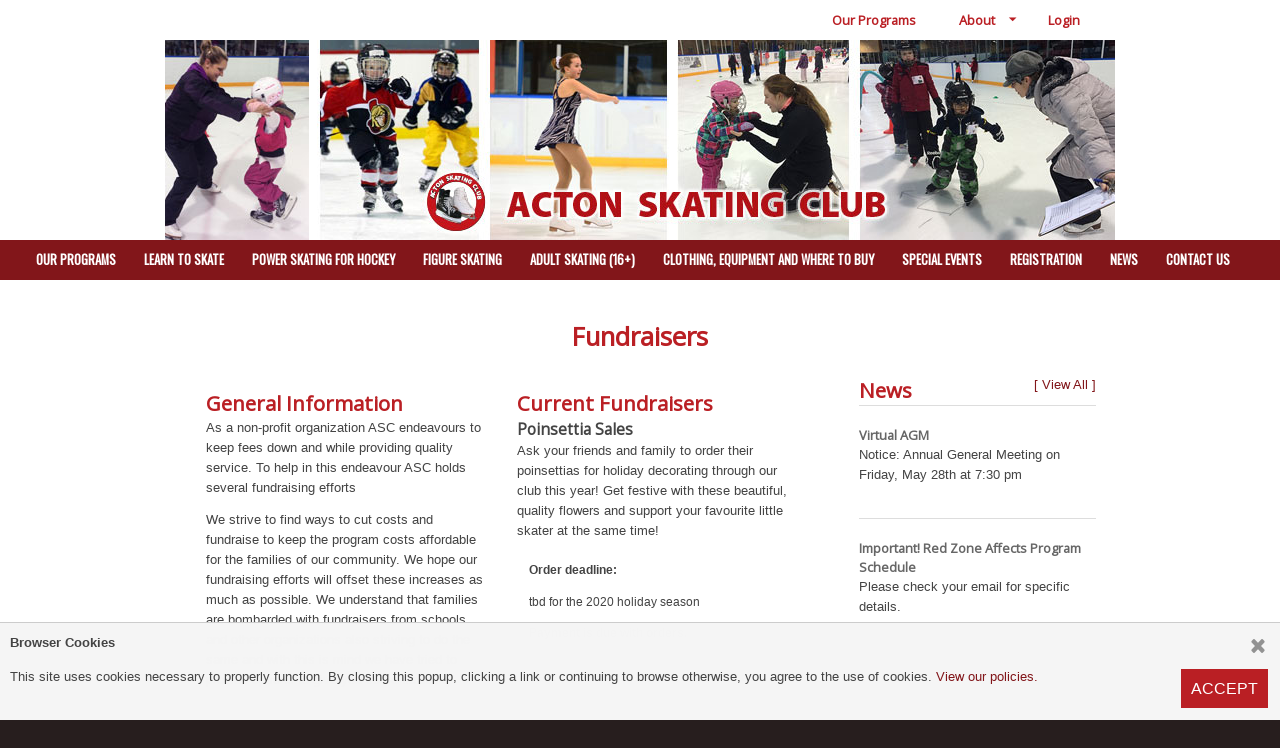

--- FILE ---
content_type: text/html; charset=utf-8
request_url: https://www.google.com/recaptcha/api2/anchor?ar=1&k=6LeWysEUAAAAAN9cNvicDMs_hcT73YMQwKY2yUXq&co=aHR0cHM6Ly93d3cuYWN0b25za2F0aW5nY2x1Yi5jb206NDQz&hl=en&v=PoyoqOPhxBO7pBk68S4YbpHZ&size=invisible&anchor-ms=20000&execute-ms=30000&cb=2kxvik9bfwnf
body_size: 48723
content:
<!DOCTYPE HTML><html dir="ltr" lang="en"><head><meta http-equiv="Content-Type" content="text/html; charset=UTF-8">
<meta http-equiv="X-UA-Compatible" content="IE=edge">
<title>reCAPTCHA</title>
<style type="text/css">
/* cyrillic-ext */
@font-face {
  font-family: 'Roboto';
  font-style: normal;
  font-weight: 400;
  font-stretch: 100%;
  src: url(//fonts.gstatic.com/s/roboto/v48/KFO7CnqEu92Fr1ME7kSn66aGLdTylUAMa3GUBHMdazTgWw.woff2) format('woff2');
  unicode-range: U+0460-052F, U+1C80-1C8A, U+20B4, U+2DE0-2DFF, U+A640-A69F, U+FE2E-FE2F;
}
/* cyrillic */
@font-face {
  font-family: 'Roboto';
  font-style: normal;
  font-weight: 400;
  font-stretch: 100%;
  src: url(//fonts.gstatic.com/s/roboto/v48/KFO7CnqEu92Fr1ME7kSn66aGLdTylUAMa3iUBHMdazTgWw.woff2) format('woff2');
  unicode-range: U+0301, U+0400-045F, U+0490-0491, U+04B0-04B1, U+2116;
}
/* greek-ext */
@font-face {
  font-family: 'Roboto';
  font-style: normal;
  font-weight: 400;
  font-stretch: 100%;
  src: url(//fonts.gstatic.com/s/roboto/v48/KFO7CnqEu92Fr1ME7kSn66aGLdTylUAMa3CUBHMdazTgWw.woff2) format('woff2');
  unicode-range: U+1F00-1FFF;
}
/* greek */
@font-face {
  font-family: 'Roboto';
  font-style: normal;
  font-weight: 400;
  font-stretch: 100%;
  src: url(//fonts.gstatic.com/s/roboto/v48/KFO7CnqEu92Fr1ME7kSn66aGLdTylUAMa3-UBHMdazTgWw.woff2) format('woff2');
  unicode-range: U+0370-0377, U+037A-037F, U+0384-038A, U+038C, U+038E-03A1, U+03A3-03FF;
}
/* math */
@font-face {
  font-family: 'Roboto';
  font-style: normal;
  font-weight: 400;
  font-stretch: 100%;
  src: url(//fonts.gstatic.com/s/roboto/v48/KFO7CnqEu92Fr1ME7kSn66aGLdTylUAMawCUBHMdazTgWw.woff2) format('woff2');
  unicode-range: U+0302-0303, U+0305, U+0307-0308, U+0310, U+0312, U+0315, U+031A, U+0326-0327, U+032C, U+032F-0330, U+0332-0333, U+0338, U+033A, U+0346, U+034D, U+0391-03A1, U+03A3-03A9, U+03B1-03C9, U+03D1, U+03D5-03D6, U+03F0-03F1, U+03F4-03F5, U+2016-2017, U+2034-2038, U+203C, U+2040, U+2043, U+2047, U+2050, U+2057, U+205F, U+2070-2071, U+2074-208E, U+2090-209C, U+20D0-20DC, U+20E1, U+20E5-20EF, U+2100-2112, U+2114-2115, U+2117-2121, U+2123-214F, U+2190, U+2192, U+2194-21AE, U+21B0-21E5, U+21F1-21F2, U+21F4-2211, U+2213-2214, U+2216-22FF, U+2308-230B, U+2310, U+2319, U+231C-2321, U+2336-237A, U+237C, U+2395, U+239B-23B7, U+23D0, U+23DC-23E1, U+2474-2475, U+25AF, U+25B3, U+25B7, U+25BD, U+25C1, U+25CA, U+25CC, U+25FB, U+266D-266F, U+27C0-27FF, U+2900-2AFF, U+2B0E-2B11, U+2B30-2B4C, U+2BFE, U+3030, U+FF5B, U+FF5D, U+1D400-1D7FF, U+1EE00-1EEFF;
}
/* symbols */
@font-face {
  font-family: 'Roboto';
  font-style: normal;
  font-weight: 400;
  font-stretch: 100%;
  src: url(//fonts.gstatic.com/s/roboto/v48/KFO7CnqEu92Fr1ME7kSn66aGLdTylUAMaxKUBHMdazTgWw.woff2) format('woff2');
  unicode-range: U+0001-000C, U+000E-001F, U+007F-009F, U+20DD-20E0, U+20E2-20E4, U+2150-218F, U+2190, U+2192, U+2194-2199, U+21AF, U+21E6-21F0, U+21F3, U+2218-2219, U+2299, U+22C4-22C6, U+2300-243F, U+2440-244A, U+2460-24FF, U+25A0-27BF, U+2800-28FF, U+2921-2922, U+2981, U+29BF, U+29EB, U+2B00-2BFF, U+4DC0-4DFF, U+FFF9-FFFB, U+10140-1018E, U+10190-1019C, U+101A0, U+101D0-101FD, U+102E0-102FB, U+10E60-10E7E, U+1D2C0-1D2D3, U+1D2E0-1D37F, U+1F000-1F0FF, U+1F100-1F1AD, U+1F1E6-1F1FF, U+1F30D-1F30F, U+1F315, U+1F31C, U+1F31E, U+1F320-1F32C, U+1F336, U+1F378, U+1F37D, U+1F382, U+1F393-1F39F, U+1F3A7-1F3A8, U+1F3AC-1F3AF, U+1F3C2, U+1F3C4-1F3C6, U+1F3CA-1F3CE, U+1F3D4-1F3E0, U+1F3ED, U+1F3F1-1F3F3, U+1F3F5-1F3F7, U+1F408, U+1F415, U+1F41F, U+1F426, U+1F43F, U+1F441-1F442, U+1F444, U+1F446-1F449, U+1F44C-1F44E, U+1F453, U+1F46A, U+1F47D, U+1F4A3, U+1F4B0, U+1F4B3, U+1F4B9, U+1F4BB, U+1F4BF, U+1F4C8-1F4CB, U+1F4D6, U+1F4DA, U+1F4DF, U+1F4E3-1F4E6, U+1F4EA-1F4ED, U+1F4F7, U+1F4F9-1F4FB, U+1F4FD-1F4FE, U+1F503, U+1F507-1F50B, U+1F50D, U+1F512-1F513, U+1F53E-1F54A, U+1F54F-1F5FA, U+1F610, U+1F650-1F67F, U+1F687, U+1F68D, U+1F691, U+1F694, U+1F698, U+1F6AD, U+1F6B2, U+1F6B9-1F6BA, U+1F6BC, U+1F6C6-1F6CF, U+1F6D3-1F6D7, U+1F6E0-1F6EA, U+1F6F0-1F6F3, U+1F6F7-1F6FC, U+1F700-1F7FF, U+1F800-1F80B, U+1F810-1F847, U+1F850-1F859, U+1F860-1F887, U+1F890-1F8AD, U+1F8B0-1F8BB, U+1F8C0-1F8C1, U+1F900-1F90B, U+1F93B, U+1F946, U+1F984, U+1F996, U+1F9E9, U+1FA00-1FA6F, U+1FA70-1FA7C, U+1FA80-1FA89, U+1FA8F-1FAC6, U+1FACE-1FADC, U+1FADF-1FAE9, U+1FAF0-1FAF8, U+1FB00-1FBFF;
}
/* vietnamese */
@font-face {
  font-family: 'Roboto';
  font-style: normal;
  font-weight: 400;
  font-stretch: 100%;
  src: url(//fonts.gstatic.com/s/roboto/v48/KFO7CnqEu92Fr1ME7kSn66aGLdTylUAMa3OUBHMdazTgWw.woff2) format('woff2');
  unicode-range: U+0102-0103, U+0110-0111, U+0128-0129, U+0168-0169, U+01A0-01A1, U+01AF-01B0, U+0300-0301, U+0303-0304, U+0308-0309, U+0323, U+0329, U+1EA0-1EF9, U+20AB;
}
/* latin-ext */
@font-face {
  font-family: 'Roboto';
  font-style: normal;
  font-weight: 400;
  font-stretch: 100%;
  src: url(//fonts.gstatic.com/s/roboto/v48/KFO7CnqEu92Fr1ME7kSn66aGLdTylUAMa3KUBHMdazTgWw.woff2) format('woff2');
  unicode-range: U+0100-02BA, U+02BD-02C5, U+02C7-02CC, U+02CE-02D7, U+02DD-02FF, U+0304, U+0308, U+0329, U+1D00-1DBF, U+1E00-1E9F, U+1EF2-1EFF, U+2020, U+20A0-20AB, U+20AD-20C0, U+2113, U+2C60-2C7F, U+A720-A7FF;
}
/* latin */
@font-face {
  font-family: 'Roboto';
  font-style: normal;
  font-weight: 400;
  font-stretch: 100%;
  src: url(//fonts.gstatic.com/s/roboto/v48/KFO7CnqEu92Fr1ME7kSn66aGLdTylUAMa3yUBHMdazQ.woff2) format('woff2');
  unicode-range: U+0000-00FF, U+0131, U+0152-0153, U+02BB-02BC, U+02C6, U+02DA, U+02DC, U+0304, U+0308, U+0329, U+2000-206F, U+20AC, U+2122, U+2191, U+2193, U+2212, U+2215, U+FEFF, U+FFFD;
}
/* cyrillic-ext */
@font-face {
  font-family: 'Roboto';
  font-style: normal;
  font-weight: 500;
  font-stretch: 100%;
  src: url(//fonts.gstatic.com/s/roboto/v48/KFO7CnqEu92Fr1ME7kSn66aGLdTylUAMa3GUBHMdazTgWw.woff2) format('woff2');
  unicode-range: U+0460-052F, U+1C80-1C8A, U+20B4, U+2DE0-2DFF, U+A640-A69F, U+FE2E-FE2F;
}
/* cyrillic */
@font-face {
  font-family: 'Roboto';
  font-style: normal;
  font-weight: 500;
  font-stretch: 100%;
  src: url(//fonts.gstatic.com/s/roboto/v48/KFO7CnqEu92Fr1ME7kSn66aGLdTylUAMa3iUBHMdazTgWw.woff2) format('woff2');
  unicode-range: U+0301, U+0400-045F, U+0490-0491, U+04B0-04B1, U+2116;
}
/* greek-ext */
@font-face {
  font-family: 'Roboto';
  font-style: normal;
  font-weight: 500;
  font-stretch: 100%;
  src: url(//fonts.gstatic.com/s/roboto/v48/KFO7CnqEu92Fr1ME7kSn66aGLdTylUAMa3CUBHMdazTgWw.woff2) format('woff2');
  unicode-range: U+1F00-1FFF;
}
/* greek */
@font-face {
  font-family: 'Roboto';
  font-style: normal;
  font-weight: 500;
  font-stretch: 100%;
  src: url(//fonts.gstatic.com/s/roboto/v48/KFO7CnqEu92Fr1ME7kSn66aGLdTylUAMa3-UBHMdazTgWw.woff2) format('woff2');
  unicode-range: U+0370-0377, U+037A-037F, U+0384-038A, U+038C, U+038E-03A1, U+03A3-03FF;
}
/* math */
@font-face {
  font-family: 'Roboto';
  font-style: normal;
  font-weight: 500;
  font-stretch: 100%;
  src: url(//fonts.gstatic.com/s/roboto/v48/KFO7CnqEu92Fr1ME7kSn66aGLdTylUAMawCUBHMdazTgWw.woff2) format('woff2');
  unicode-range: U+0302-0303, U+0305, U+0307-0308, U+0310, U+0312, U+0315, U+031A, U+0326-0327, U+032C, U+032F-0330, U+0332-0333, U+0338, U+033A, U+0346, U+034D, U+0391-03A1, U+03A3-03A9, U+03B1-03C9, U+03D1, U+03D5-03D6, U+03F0-03F1, U+03F4-03F5, U+2016-2017, U+2034-2038, U+203C, U+2040, U+2043, U+2047, U+2050, U+2057, U+205F, U+2070-2071, U+2074-208E, U+2090-209C, U+20D0-20DC, U+20E1, U+20E5-20EF, U+2100-2112, U+2114-2115, U+2117-2121, U+2123-214F, U+2190, U+2192, U+2194-21AE, U+21B0-21E5, U+21F1-21F2, U+21F4-2211, U+2213-2214, U+2216-22FF, U+2308-230B, U+2310, U+2319, U+231C-2321, U+2336-237A, U+237C, U+2395, U+239B-23B7, U+23D0, U+23DC-23E1, U+2474-2475, U+25AF, U+25B3, U+25B7, U+25BD, U+25C1, U+25CA, U+25CC, U+25FB, U+266D-266F, U+27C0-27FF, U+2900-2AFF, U+2B0E-2B11, U+2B30-2B4C, U+2BFE, U+3030, U+FF5B, U+FF5D, U+1D400-1D7FF, U+1EE00-1EEFF;
}
/* symbols */
@font-face {
  font-family: 'Roboto';
  font-style: normal;
  font-weight: 500;
  font-stretch: 100%;
  src: url(//fonts.gstatic.com/s/roboto/v48/KFO7CnqEu92Fr1ME7kSn66aGLdTylUAMaxKUBHMdazTgWw.woff2) format('woff2');
  unicode-range: U+0001-000C, U+000E-001F, U+007F-009F, U+20DD-20E0, U+20E2-20E4, U+2150-218F, U+2190, U+2192, U+2194-2199, U+21AF, U+21E6-21F0, U+21F3, U+2218-2219, U+2299, U+22C4-22C6, U+2300-243F, U+2440-244A, U+2460-24FF, U+25A0-27BF, U+2800-28FF, U+2921-2922, U+2981, U+29BF, U+29EB, U+2B00-2BFF, U+4DC0-4DFF, U+FFF9-FFFB, U+10140-1018E, U+10190-1019C, U+101A0, U+101D0-101FD, U+102E0-102FB, U+10E60-10E7E, U+1D2C0-1D2D3, U+1D2E0-1D37F, U+1F000-1F0FF, U+1F100-1F1AD, U+1F1E6-1F1FF, U+1F30D-1F30F, U+1F315, U+1F31C, U+1F31E, U+1F320-1F32C, U+1F336, U+1F378, U+1F37D, U+1F382, U+1F393-1F39F, U+1F3A7-1F3A8, U+1F3AC-1F3AF, U+1F3C2, U+1F3C4-1F3C6, U+1F3CA-1F3CE, U+1F3D4-1F3E0, U+1F3ED, U+1F3F1-1F3F3, U+1F3F5-1F3F7, U+1F408, U+1F415, U+1F41F, U+1F426, U+1F43F, U+1F441-1F442, U+1F444, U+1F446-1F449, U+1F44C-1F44E, U+1F453, U+1F46A, U+1F47D, U+1F4A3, U+1F4B0, U+1F4B3, U+1F4B9, U+1F4BB, U+1F4BF, U+1F4C8-1F4CB, U+1F4D6, U+1F4DA, U+1F4DF, U+1F4E3-1F4E6, U+1F4EA-1F4ED, U+1F4F7, U+1F4F9-1F4FB, U+1F4FD-1F4FE, U+1F503, U+1F507-1F50B, U+1F50D, U+1F512-1F513, U+1F53E-1F54A, U+1F54F-1F5FA, U+1F610, U+1F650-1F67F, U+1F687, U+1F68D, U+1F691, U+1F694, U+1F698, U+1F6AD, U+1F6B2, U+1F6B9-1F6BA, U+1F6BC, U+1F6C6-1F6CF, U+1F6D3-1F6D7, U+1F6E0-1F6EA, U+1F6F0-1F6F3, U+1F6F7-1F6FC, U+1F700-1F7FF, U+1F800-1F80B, U+1F810-1F847, U+1F850-1F859, U+1F860-1F887, U+1F890-1F8AD, U+1F8B0-1F8BB, U+1F8C0-1F8C1, U+1F900-1F90B, U+1F93B, U+1F946, U+1F984, U+1F996, U+1F9E9, U+1FA00-1FA6F, U+1FA70-1FA7C, U+1FA80-1FA89, U+1FA8F-1FAC6, U+1FACE-1FADC, U+1FADF-1FAE9, U+1FAF0-1FAF8, U+1FB00-1FBFF;
}
/* vietnamese */
@font-face {
  font-family: 'Roboto';
  font-style: normal;
  font-weight: 500;
  font-stretch: 100%;
  src: url(//fonts.gstatic.com/s/roboto/v48/KFO7CnqEu92Fr1ME7kSn66aGLdTylUAMa3OUBHMdazTgWw.woff2) format('woff2');
  unicode-range: U+0102-0103, U+0110-0111, U+0128-0129, U+0168-0169, U+01A0-01A1, U+01AF-01B0, U+0300-0301, U+0303-0304, U+0308-0309, U+0323, U+0329, U+1EA0-1EF9, U+20AB;
}
/* latin-ext */
@font-face {
  font-family: 'Roboto';
  font-style: normal;
  font-weight: 500;
  font-stretch: 100%;
  src: url(//fonts.gstatic.com/s/roboto/v48/KFO7CnqEu92Fr1ME7kSn66aGLdTylUAMa3KUBHMdazTgWw.woff2) format('woff2');
  unicode-range: U+0100-02BA, U+02BD-02C5, U+02C7-02CC, U+02CE-02D7, U+02DD-02FF, U+0304, U+0308, U+0329, U+1D00-1DBF, U+1E00-1E9F, U+1EF2-1EFF, U+2020, U+20A0-20AB, U+20AD-20C0, U+2113, U+2C60-2C7F, U+A720-A7FF;
}
/* latin */
@font-face {
  font-family: 'Roboto';
  font-style: normal;
  font-weight: 500;
  font-stretch: 100%;
  src: url(//fonts.gstatic.com/s/roboto/v48/KFO7CnqEu92Fr1ME7kSn66aGLdTylUAMa3yUBHMdazQ.woff2) format('woff2');
  unicode-range: U+0000-00FF, U+0131, U+0152-0153, U+02BB-02BC, U+02C6, U+02DA, U+02DC, U+0304, U+0308, U+0329, U+2000-206F, U+20AC, U+2122, U+2191, U+2193, U+2212, U+2215, U+FEFF, U+FFFD;
}
/* cyrillic-ext */
@font-face {
  font-family: 'Roboto';
  font-style: normal;
  font-weight: 900;
  font-stretch: 100%;
  src: url(//fonts.gstatic.com/s/roboto/v48/KFO7CnqEu92Fr1ME7kSn66aGLdTylUAMa3GUBHMdazTgWw.woff2) format('woff2');
  unicode-range: U+0460-052F, U+1C80-1C8A, U+20B4, U+2DE0-2DFF, U+A640-A69F, U+FE2E-FE2F;
}
/* cyrillic */
@font-face {
  font-family: 'Roboto';
  font-style: normal;
  font-weight: 900;
  font-stretch: 100%;
  src: url(//fonts.gstatic.com/s/roboto/v48/KFO7CnqEu92Fr1ME7kSn66aGLdTylUAMa3iUBHMdazTgWw.woff2) format('woff2');
  unicode-range: U+0301, U+0400-045F, U+0490-0491, U+04B0-04B1, U+2116;
}
/* greek-ext */
@font-face {
  font-family: 'Roboto';
  font-style: normal;
  font-weight: 900;
  font-stretch: 100%;
  src: url(//fonts.gstatic.com/s/roboto/v48/KFO7CnqEu92Fr1ME7kSn66aGLdTylUAMa3CUBHMdazTgWw.woff2) format('woff2');
  unicode-range: U+1F00-1FFF;
}
/* greek */
@font-face {
  font-family: 'Roboto';
  font-style: normal;
  font-weight: 900;
  font-stretch: 100%;
  src: url(//fonts.gstatic.com/s/roboto/v48/KFO7CnqEu92Fr1ME7kSn66aGLdTylUAMa3-UBHMdazTgWw.woff2) format('woff2');
  unicode-range: U+0370-0377, U+037A-037F, U+0384-038A, U+038C, U+038E-03A1, U+03A3-03FF;
}
/* math */
@font-face {
  font-family: 'Roboto';
  font-style: normal;
  font-weight: 900;
  font-stretch: 100%;
  src: url(//fonts.gstatic.com/s/roboto/v48/KFO7CnqEu92Fr1ME7kSn66aGLdTylUAMawCUBHMdazTgWw.woff2) format('woff2');
  unicode-range: U+0302-0303, U+0305, U+0307-0308, U+0310, U+0312, U+0315, U+031A, U+0326-0327, U+032C, U+032F-0330, U+0332-0333, U+0338, U+033A, U+0346, U+034D, U+0391-03A1, U+03A3-03A9, U+03B1-03C9, U+03D1, U+03D5-03D6, U+03F0-03F1, U+03F4-03F5, U+2016-2017, U+2034-2038, U+203C, U+2040, U+2043, U+2047, U+2050, U+2057, U+205F, U+2070-2071, U+2074-208E, U+2090-209C, U+20D0-20DC, U+20E1, U+20E5-20EF, U+2100-2112, U+2114-2115, U+2117-2121, U+2123-214F, U+2190, U+2192, U+2194-21AE, U+21B0-21E5, U+21F1-21F2, U+21F4-2211, U+2213-2214, U+2216-22FF, U+2308-230B, U+2310, U+2319, U+231C-2321, U+2336-237A, U+237C, U+2395, U+239B-23B7, U+23D0, U+23DC-23E1, U+2474-2475, U+25AF, U+25B3, U+25B7, U+25BD, U+25C1, U+25CA, U+25CC, U+25FB, U+266D-266F, U+27C0-27FF, U+2900-2AFF, U+2B0E-2B11, U+2B30-2B4C, U+2BFE, U+3030, U+FF5B, U+FF5D, U+1D400-1D7FF, U+1EE00-1EEFF;
}
/* symbols */
@font-face {
  font-family: 'Roboto';
  font-style: normal;
  font-weight: 900;
  font-stretch: 100%;
  src: url(//fonts.gstatic.com/s/roboto/v48/KFO7CnqEu92Fr1ME7kSn66aGLdTylUAMaxKUBHMdazTgWw.woff2) format('woff2');
  unicode-range: U+0001-000C, U+000E-001F, U+007F-009F, U+20DD-20E0, U+20E2-20E4, U+2150-218F, U+2190, U+2192, U+2194-2199, U+21AF, U+21E6-21F0, U+21F3, U+2218-2219, U+2299, U+22C4-22C6, U+2300-243F, U+2440-244A, U+2460-24FF, U+25A0-27BF, U+2800-28FF, U+2921-2922, U+2981, U+29BF, U+29EB, U+2B00-2BFF, U+4DC0-4DFF, U+FFF9-FFFB, U+10140-1018E, U+10190-1019C, U+101A0, U+101D0-101FD, U+102E0-102FB, U+10E60-10E7E, U+1D2C0-1D2D3, U+1D2E0-1D37F, U+1F000-1F0FF, U+1F100-1F1AD, U+1F1E6-1F1FF, U+1F30D-1F30F, U+1F315, U+1F31C, U+1F31E, U+1F320-1F32C, U+1F336, U+1F378, U+1F37D, U+1F382, U+1F393-1F39F, U+1F3A7-1F3A8, U+1F3AC-1F3AF, U+1F3C2, U+1F3C4-1F3C6, U+1F3CA-1F3CE, U+1F3D4-1F3E0, U+1F3ED, U+1F3F1-1F3F3, U+1F3F5-1F3F7, U+1F408, U+1F415, U+1F41F, U+1F426, U+1F43F, U+1F441-1F442, U+1F444, U+1F446-1F449, U+1F44C-1F44E, U+1F453, U+1F46A, U+1F47D, U+1F4A3, U+1F4B0, U+1F4B3, U+1F4B9, U+1F4BB, U+1F4BF, U+1F4C8-1F4CB, U+1F4D6, U+1F4DA, U+1F4DF, U+1F4E3-1F4E6, U+1F4EA-1F4ED, U+1F4F7, U+1F4F9-1F4FB, U+1F4FD-1F4FE, U+1F503, U+1F507-1F50B, U+1F50D, U+1F512-1F513, U+1F53E-1F54A, U+1F54F-1F5FA, U+1F610, U+1F650-1F67F, U+1F687, U+1F68D, U+1F691, U+1F694, U+1F698, U+1F6AD, U+1F6B2, U+1F6B9-1F6BA, U+1F6BC, U+1F6C6-1F6CF, U+1F6D3-1F6D7, U+1F6E0-1F6EA, U+1F6F0-1F6F3, U+1F6F7-1F6FC, U+1F700-1F7FF, U+1F800-1F80B, U+1F810-1F847, U+1F850-1F859, U+1F860-1F887, U+1F890-1F8AD, U+1F8B0-1F8BB, U+1F8C0-1F8C1, U+1F900-1F90B, U+1F93B, U+1F946, U+1F984, U+1F996, U+1F9E9, U+1FA00-1FA6F, U+1FA70-1FA7C, U+1FA80-1FA89, U+1FA8F-1FAC6, U+1FACE-1FADC, U+1FADF-1FAE9, U+1FAF0-1FAF8, U+1FB00-1FBFF;
}
/* vietnamese */
@font-face {
  font-family: 'Roboto';
  font-style: normal;
  font-weight: 900;
  font-stretch: 100%;
  src: url(//fonts.gstatic.com/s/roboto/v48/KFO7CnqEu92Fr1ME7kSn66aGLdTylUAMa3OUBHMdazTgWw.woff2) format('woff2');
  unicode-range: U+0102-0103, U+0110-0111, U+0128-0129, U+0168-0169, U+01A0-01A1, U+01AF-01B0, U+0300-0301, U+0303-0304, U+0308-0309, U+0323, U+0329, U+1EA0-1EF9, U+20AB;
}
/* latin-ext */
@font-face {
  font-family: 'Roboto';
  font-style: normal;
  font-weight: 900;
  font-stretch: 100%;
  src: url(//fonts.gstatic.com/s/roboto/v48/KFO7CnqEu92Fr1ME7kSn66aGLdTylUAMa3KUBHMdazTgWw.woff2) format('woff2');
  unicode-range: U+0100-02BA, U+02BD-02C5, U+02C7-02CC, U+02CE-02D7, U+02DD-02FF, U+0304, U+0308, U+0329, U+1D00-1DBF, U+1E00-1E9F, U+1EF2-1EFF, U+2020, U+20A0-20AB, U+20AD-20C0, U+2113, U+2C60-2C7F, U+A720-A7FF;
}
/* latin */
@font-face {
  font-family: 'Roboto';
  font-style: normal;
  font-weight: 900;
  font-stretch: 100%;
  src: url(//fonts.gstatic.com/s/roboto/v48/KFO7CnqEu92Fr1ME7kSn66aGLdTylUAMa3yUBHMdazQ.woff2) format('woff2');
  unicode-range: U+0000-00FF, U+0131, U+0152-0153, U+02BB-02BC, U+02C6, U+02DA, U+02DC, U+0304, U+0308, U+0329, U+2000-206F, U+20AC, U+2122, U+2191, U+2193, U+2212, U+2215, U+FEFF, U+FFFD;
}

</style>
<link rel="stylesheet" type="text/css" href="https://www.gstatic.com/recaptcha/releases/PoyoqOPhxBO7pBk68S4YbpHZ/styles__ltr.css">
<script nonce="kNHFsmOitAuKYCDGentF-g" type="text/javascript">window['__recaptcha_api'] = 'https://www.google.com/recaptcha/api2/';</script>
<script type="text/javascript" src="https://www.gstatic.com/recaptcha/releases/PoyoqOPhxBO7pBk68S4YbpHZ/recaptcha__en.js" nonce="kNHFsmOitAuKYCDGentF-g">
      
    </script></head>
<body><div id="rc-anchor-alert" class="rc-anchor-alert"></div>
<input type="hidden" id="recaptcha-token" value="[base64]">
<script type="text/javascript" nonce="kNHFsmOitAuKYCDGentF-g">
      recaptcha.anchor.Main.init("[\x22ainput\x22,[\x22bgdata\x22,\x22\x22,\[base64]/[base64]/[base64]/[base64]/[base64]/UltsKytdPUU6KEU8MjA0OD9SW2wrK109RT4+NnwxOTI6KChFJjY0NTEyKT09NTUyOTYmJk0rMTxjLmxlbmd0aCYmKGMuY2hhckNvZGVBdChNKzEpJjY0NTEyKT09NTYzMjA/[base64]/[base64]/[base64]/[base64]/[base64]/[base64]/[base64]\x22,\[base64]\\u003d\\u003d\x22,\x22w7TDvsOEwpxJAhQ3wrXDksOBQ3XDq8OZSMOSwpU0UMOXQ1NZRAzDm8K7XsKkwqfCkMOYSm/CgR3DhWnCpzZyX8OALsOBwozDj8OQwoVewqpIZnhuEcOuwo0RGsOxSwPCvsKUbkLDrzcHVFV0NVzCmcKewpQvMybCicKCQFTDjg/ClsKew4N1FcORwq7Ck8KvRMONFX7Do8KMwpMCwpPCicKdw5jDkELCkl0Tw5kFwrstw5XCi8K/[base64]/EFvCocKvw70Sw5xew6EkIMKkw79tw4N/OjnDux7CjsKVw6Utw6Qow53Cj8KGJcKbXyfDuMOCFsO/CXrCmsKcNBDDtl5OfRPDhSvDu1k5UcOFGcKLwrPDssK0XMKewro7w4sQUmEjwpshw5DCn8O7YsKLw7QSwrY9DcKdwqXCjcOkwo0SHcKHw6Rmwp3ChlLCtsO5w7DCocK/[base64]/wq7DoljCrSxwEnPClsK6LcO8BWTDiWfDtjMWw7HCh0RWKcKAwpdReCzDlsOJwoXDjcOAw47CkMOqW8OUOMKgX8OaQMOSwrpRbsKyez8swq/DkE3DpsKJS8Oxw5wmdsOea8O5w7xSw5kkwovCssKVRC7DnxLCjxACwrrCilvCusOVdcOIwrk7csK4PCh5w54wasOcBA4IXUlIwqPCr8Kuw63DjWAif8KcwrZDD0rDrRA0YMOffsK7woFewrV+w4VcwrLDicK/FMO5aMKFwpDDq2HDlmQ0wp/CnMK2D8OKSMOnW8OtX8OUJMKkRMOELQtmR8OpAD91Gn4hwrFqOsOhw4nCt8OdwpzCgETDuQjDrsOjasKWfXtRwqMmGxB0H8KGw5gLA8Osw6jCs8O8PmkbRcKewo/Ch1J/wr/CtBnCtyQOw7JnJx8uw43DkXtfcG/Csyxjw5fCqzTCg18iwqtDPMOsw6rDmjfDjMKWw6cmwovCrGNhwrZlYcOkcMKtTsKtSXPDgy50JVYUO8OeLgY6w6/CrkTChcKCw5/[base64]/Duw4we0h1DFgpwpdYwqEBw4lAw5lcNBvCtDzDg8Kowpkzwr97w6/[base64]/DjcKjwr8qPy7CoCw5ImLCv8ONEE3CjXbCqsO7wovCkmIRUThCw47DoV/[base64]/Cs8Kow6c9MUg4wofCgXNEwrrDosKJTyIcfB1UwpI9woPCv8O4w6HCtyLDtMKTCMOHwpnCtyXDjjTDjjNYYsObFC7Cg8Ked8OAwq5/wqDCnyXCt8KOwpt6w5hcwqDCp0xFRcKwOko8wrlcw6o2wp/CmjYvRcKTw6phwonDucOAwobCsiF+Un7Di8Knw5w6w7/CpHJFA8KhX8Oew7FSw5g+TTLDosOPwrbDqRhvw7/Dhx9rw4nDuxA+wr7DgRp1wptCaRfDtwDCmMKEwpTCtMOHwqx9w73DmsKYVXrCpsKrfMKyw4lewr13wp7CiQsJw6MfwprDrj98wrTDsMOxwoRzTCDDrGIkwpXCh2XDuSfCtMO/PMOCLcKFwprDosK0woHCjcKsGsK4wq/DmMKww69hw5pYayIjaks7QMOHAXfDu8K5SsKmw5RaIg10wq5tC8OgR8OOaMKzw4AXwoZzK8OEwppNB8Kow5cKw5BHR8KEHMOKGcOuNUBSwrnCjVDDosKbwpHDr8KBTsK3akcXKn8dQnkIwoExHXXDj8ORwpkrGAQYw5AIPQLCicOXw5/CnUXDtcOucMOUOsKcwpUye8OMEAULaXQ/SWzDhFHCisOzIcKdw4/CosK9aAzCosKmdwnDr8KhdSE8GcKTbcOgwq/[base64]/DrH4ow6nCjTplw7TCkWl+dkgoZcKtw48uHMKXLMOfaMObCMOlSnAvwpVfEh/DrcOjwq/DqU7Cpk9Uw5JPPcOlDsOQwrbDkENoQcOew6rDqDlxwoDDlMO7wpp9w4rChcOBChzCvMOwbX0Jw5/CkcKUw7Q+wootw5LDuBN7woDDrQd4w7rCtsOuNcKEw5wwWcKnwrFjw78ywoXDj8O8w5AxIcOkw6fCrcOzw5xowozCtcOIw6rDrF3CkBYmExvDpUd+WjYCLsODccOgw7EcwpNew6XDlA8Mw6Atwo/DmCbCmMKRwp7DlcOpDMK5w75bw7d5MVc6BsOVw6xDw5HDo8KGwpjCsFrDiMOaKzwXbMKbHh1fQiM5VD/DuzcPw6DCmGgUMsKVEsOPw6bCiFLCo3cOwok1EcOqBzFAw65+AlPDpcKpw41awptjflbDnyMNV8Knw4lhRsO3NE7ClMKIwqrDtTjDv8OFwpl6w5VFcsONZcKaw6bDj8KTXUHCssOawpLDlMOVGAzDtl/DvSMCwo4FwqnDm8OmcW/DvAvCm8OTMSXCmMObwqdJDsOGwosSw6s8OVAPRMKSN07Co8Okw752w6jCoMKWw74jLiTDh2/CkxJIw7sJwrI0JwEDw7UNfC3CgC1Rw7/DvMKjDyVswos5w6sgw4bCqQXCgQHCjcKCw53DmcK6DwsfNsKpwr/ClXXDvWofesKPDcOVwooTAsOGw4TDjMOkw7zDoMKyEw5dTBLDi0XCqsKIwoTCiy0ww6HCjcOmKyTCmMKZdcOGJMO1wovDvy/CrCtlN0XCoDZHwonClHw8c8O1O8O9T1XDj0fCj0AVTMKkM8OGwpHCgkQ8w4HDocK2w40sLQPDgj1LIznCiyQ2wr/DlkDCrFzCqRFswo4Awr7CnkINJxI1eMOoHlYoTcKyw5olwoETw7ETwqQbZjnDgj1SeMKfWMOLwr7CgMKMw4PDrEESSMKtw7UOdcO5MGoDfEc+woY+wpVIwr/DjsKcI8OYw5nCgMOFYR8xDhDDv8OXwrw3w7VqwpPDuD7CisKtwql/wrHCrznDlMKfPgVBeUPDucKxWXIew5/DmiDCpsOlw69sPnwhwrE5KMKqYcOzw7UAwro7GsKCw4rCvsOKRcKzwr50Oy/DtGxFL8KbdzrCmX49wr3CqWMKw5ttFMK/X2zDvQ/DgcODXFbCgW0nw5wLXMK5CcOvc1UnSl3CuW/DgMKcbmLComnCvXofBcKyw5QCw6HCusK8Yy5tLmwxJcK9w7LCrcKWw4fCt25GwqIzSXXChMKRLn/DncOkwqoWKsKlwpXCggMmfcKAMG7Dnh7CtcKYaDBswrNOBmnCsCwOwoHCoyjDnEZXw7Rww6vDol8qDMOof8KXwokPwqhMwok+wrnDksKVwrTCtC/Dk8O/bhHDtsOoN8KYNX3DlRYHwq0sGcKew67CpsOlw5xPwqN0w40OaRHCtW7ChlEuw4PDrcOub8OaCnIcwrQqwpHChsK4wrTChMKMw67Cv8KNwocww6waBW8Hw6Eid8Olw6PDmyJlODEmVcOEw6vDjMO/KBnDlkjDqAk+I8KOw6nDscKZwpHCuWMPwofCq8OZdsOIwqkVGlDCnsOqQgwZw6/DigvDuCB5woZrIWRiUF/DtEjCqcKOAAPDvMKXwr82PMOfwrzDu8Ogw4TCg8K/wrbCjWPCl0fDmsOpcVzDtsOKWgTDlMO7wovChkfCnsKrMC3CrsKVS8KWwqjCihLDhCwBw7cfA0TCh8ObP8KLWcOdAsO3fMKfwqEXBAXCqR/[base64]/w4ltw70zw4TChsO6ScOBwq7DuMKiLMOAD1l1IcKmEhLDu0jDuzfCn8KhDcOqNcOcwrQJw7bChHDCpsKhwoXCh8K8VAAxw6wkwqHDscOlw4wZDzU+ccKXWDbCv8OCW3nDuMK8asK+UFHDhmwMQsKKw7/Cqy/DpsKwE2Yawqc5wokFwqFiAl8hw7Fxw4XDqGBbBcOWacKUwph1dEk/CnnCiAErwrzDt2bDpsKhSELDoMO2L8Ohw4zDp8OKL8O1I8OtN3HCnMOtGApqw7M4esKqFMOrwonDlDw9DX7Ds0k7w4F6wrwHRDdoH8KaRcOZwo8Ow6Zzw494e8OUwq5zw5wxW8K7FMOGwo1zw5HCu8OeZCFgIBrClMO/wrvDtMODw6jDh8K/wpM8FVbDtcK5IsOjw5TDqQ1lfMO+w6tGKDjClMOWwpLCmyLDt8OxbjPDiwDDtHJlfcKXAF3CrMKHw7kRwpTCk3EqUH00BMO/[base64]/[base64]/DkVoMwpIuKsKmwpxIEsKLWcOSwr/DhMOiLTbDnsKfw5xEw69hw4XCrDJuVULDnMORw5vCmStrZcKIwq/CmcKAQiHDpMK0w41aQ8Kvw7xSGMOtw4w3NsKpCzzCtsKrF8OBQH7Dmk5mwosoa3nCvsKYwqHDrcO4wpjDicOvf0Epwo/CjMK8wo00F2HDpsOeQ0HDocO3U1PDmcOCw6IWQMOya8OOwrl8WH3DosKsw7fDpAvCu8KGwpDCji3DscKMwrN/[base64]/w4xEOhtcMsOPwoXDo07Dq3LDusOIKsOmbMOkwpLCgMKTwprDkyI0w5h8w4sHdCUMwqbDr8KZE2gVCcOLw5tTTMKywobCrzfChsKeFMKOfsKnUMKOd8Knw7dhwod4w5Y/w64ewrE/exnDpAzCgV5pw7dnw7I3LD/CuMKAwrDChsO+OUTDpCnDj8Kew6fCtDgWwqjDpcKHaMKgaMOew6/DmDZBw5TCvSfCqsKRwrjCm8KvV8KeIFx2w5XCtFoLwp1IwpQVBVZmL3vDsMKyw7dHYwwIw4TDvSPCiSfClDplAFtqblMPwqVCw7HCmMOqw5zCj8K7bcOWw5k7woNcwrQhwoPCkcOcw4nCpMOiFcKbIXgIczB8acO2w79Lw5YqwocEwr/CljI/QFtzbMKJL8KgTxbCoMOffkZYwofCpcOvwo7CjXLDh0fCoMOuwonClMKcw5E9wr3DvMOMw6zCnC5EF8KgwqDDisKbw7x0O8OHwpnCmsKDw5MFKMK+ORzCrAxhwpzChcKCf3/Dtn56w5hyJxQdXDvCksKBHHAFwo0sw4AVQAZAVHY6w5nDnsK/wrFuwoB9LGUkXsKiJTRhMsKowpbCqsKnXsOvIcO1w5DDpcKKJ8OaB8Kjw4wJwpYOwqvCrsKSw49jwr5nw7rDm8K5J8OaZ8OGfDHDi8KdwrAoBETCp8ONM2nDhxrDr23Do1BefzzCsQHCnllLHBBUWsODb8KZw6l2JFvCmARFEcK7cSF5woAYw7DDrcKDIsKkw6/DssKAw7ogw6FEPsKveErDm8O5YsKlw7HDqhHDkcObwr4NBMOxJG7CjMOyJn1/[base64]/TVTCgMKTw5PDgMKwCsO9BFI5BMK6wqLDlwQhaR4LwqHDiMOGPMOGEEBkGsO2wprDtMKyw716w5zDkcK9IQDDnmZcIB54esKTw6NRwqjCvWnCscKqVMO6dsODbm5Twr5JeQ5gfX91wp92w4/[base64]/DlMO5wocNXlnDlsKuP293DHLDg8K9w4gIw5NpSsKTWXXDn1UGSMO4w6XDkXAmY18EwrXCsTF6w5Ycwo7CkDXChnlrYsOeS1jChsKzwo4xYAPDjjjCtjZ3wr/DpsKNZMOIw4diw6vCiMK0P1oQA8KJw4LCusK8Y8O/[base64]/MGoYw43CrF3CnVDDscK/w7kQw4swXsO3w7l7w6TDr8OwIWnDrsOvSsKWN8Kkw6jDmMOpw5DCsQ/DoSoSFTLCpxpQCE/CgsO4w7QSwpvDnsK+wozDmjE5wrYjPHXDiQoJwpjDjQXDjXBdwrvDo1HDgSHCqsK+w6whH8OBaMOGw4TDiMOPanYLwoHDqcKtM0gmLcO/NhjDvhIiw4nDi3RFWcKawqh+AhTDuCdLw5/DvsKWwo47w6EXwrfDpcOgwrMUVETDrkNvwp53w7zCisO+XsKMw4zDnsKbMglAw6omP8KcKAjDk3lubXXCmcKlb3XDscK+w7rDvzFbwo/CosOAwqM9w67Cm8OVwofCgMKNLMKXIktZUcOawqcKZXXCv8OlwrLDr0fDu8ONw6PCqsKJFE1TegjCiDnCmcOcHifDihzDpDjDr8OTw5phwp42w4nCuMKxwoTCrsKZfibDmMK+w5JVLCowwokEasOmO8KlIcKbwpB2wpDDhcOZwrgJCMK/wqvDr34RwpnDu8KPUcKow7Nob8O/T8KMB8OFbsONw5jDl2nDrsOzEsKHBAPCsF3ChWUrw5glwp3DuFLDu1XDqsKMDsOAbzbCuMKkI8OID8OKNSfCgMKuwr/DvFpTHMO/HsO/w4fDnTPDjMKlwpDCjcK8ScKgw5PCvsORw6HDrx45H8KqUcODAwRPQcOsWAHDjD/DisKfQcKXWMOswpHCgMK+EhfClcK8w6/CjhBFwrfCkUkxaMO8WSNnwrHCoBbDtcKSw5zDucO8w6ABdcOcwpvCucO1DcOMw7plwp7DrMKIw53CrcOtG0YLwpgyLynDmgLDrW3CkBrCqVjDl8ODU1BVw7jCtWvDi1wvciDCsMO+M8OFwonCs8KlHMO3w7HDg8ObwpJUVG8hRA4QFRgWw7fDmMOcwr/DnHcoRiwmworCvgZbV8KkfUV/SsOUe0g9dHTChMO9woJfN3rDgl7DlVvCksKBQ8Ohw4U1esOjw4rDv2HCrjnCsyfDvcK8N0cYwrNLwpnDvXDCiD8Jw7FKNQwBQ8KRCMOAw5jCusKhU3zDi8KQU8OgwoVMYcKNw757w5/Dl0QYQcO6JRRAVsKvwoZ9w5LDnS/Cs31wIWLDksOgwrgIwrPDmULCqcKiw6dLwqRPf3HDtygzwoLCqsKaTcKfw6J8wpUMcsOWJHsQw7zDgAbCucKEw5V3W0IlcGDCun/Dqy46wpvDujfCl8Ohel/[base64]/CuSwlwp4Rw4ccZcOmwr93ei15w7PDpi/[base64]/Dpy3DvyDCqE4VwqFmwowbI8Owwo/[base64]/P0/[base64]/DtsODC8OYYMKeD8OxFMOUFTvCjcOjJMOUw5YdGzUqwonCuh/DoD/Do8O1AyfDk00swoVXDsOqwphuw4wbesKlPcONMy4hJBMAw4oWw77DthnCnQE3w4DDhcODNgZlC8ODwobDkn4yw7dEW8O0w67DhcK3wpzCvxrChVdKJEEicsOPBMK8f8KTfMKywpk/w6VPw7RVeMO/w40MBMOAeUVqccOHw4w+w5rCkyIacxsVwpJLwozDtwdIwp7CosO4WBtBI8K+EAjCrjjCvsOQXsKzKmLDkkPCvMOPQMKfwqlpwoTCgMKGd37Cn8KuDUVRwqYvWWfDswvDkSLDmALDrE9DwrIuwpUEwpVow6gtwoPDm8KydcOlTsK+wofCgMO8wpF/YsOBDinCv8K5w7nCv8Khwr4UHUjCjkvCtcO5BzwBw4fCm8KPEhbCiwjDqS0Ww4TCjsOEXTtDYHo1woIDw6bClzYDwqcCd8ONwqg3w58MwpTCkDoRw5V4wqXCnBVMHMKjLMKBHXrDuzxZUcK9wqZ1wp7Cohl9wplywpYZXMOmwotPwpnDpcKbwogQemfCt3/[base64]/[base64]/wrpTw4p+w6PDpUEJJV3Cj8OUR8OQwrFOw5/Dny/[base64]/XwDDhsKuwrNow4d7FyRtwr5Kw47Cm8KRGQZtCGzDvwTCicKNwpjClyQNw6Qdw5fDtz/DncKQw4rDhyRqw4h1w6YdL8KkwrfCqUfDq3EsO3Vsw6DDvTzDsg/DhC9zwojDigrCjU9sw64tw6XCvC3DusKXVMOJwrvDt8Oxwqg0LyZ7w5lwNMK/wprCoHLCtcKow50Rwp/Dm8KUwpDCoXhBw5bDkApsFcOsGkJXwobDj8Ouw4vDlChefsOHIsOWw5sCU8OAPlFpwosgO8OCw5tUw68uw7TCqmJhw7PDgsKWw6bCkcOxIHAvCMKzBzzDmFbDt0NtwoHCu8KUwojDpR/[base64]/[base64]/CqWHCgMOlLA7Dk23CtkAdAMOjwq3Co2YvwrDDj8K1KUkrwqbDmMOBYMKTAAvDjiXCvDQNwod/SR/CocOpw6A9fVbDqzLDmMOMGl7Di8KcWBY0IcKlMDhIwrDDg8O8a3YNw75fXzlQw4U+HSrDssORwqcSF8Ouw7TCr8OYICbCjsOaw63DjAjDkMOEwoAZw5kbfkPCnsKJfMOkVRDDssK0M2TDicOfwpJ8CQAmwrJ7N0F8K8O/wq1hw5nDrsOcw5FqDDrCj3oIwpR9w7wzw6Ujw4gWw4/CrcOWw59WecKLJjPDgsKuwrs0wofDglHDv8Oiw6IsLmlUw5bDtsK0w5oWNzhewrPCoXXCvsK3UsKvw6HCoX9Lwo5Iw5I2wonCksOtw5FyaGDDih3DiCfCvcKRcsK+wq4Tw4XDi8OzKhnCgW/[base64]/[base64]/wrkVTA/DtsKQw6BDwovCvC7DqjnDh8ONw47CgzPCi8O/Z8Kbw6giwrnChyMfAhI5KMK2KCMEKsOAGsKZNx/CiBfDkcOyIzYVw5VMw5Vuw6XCmMOyCCc3VcKcwrbCuRLDqHrCssK3wo/[base64]/XR3DijfCuCbDiDx4IcKKJhHCkMKNw5IywrYeNcK+wpjCpCzDkMOuKUbCkns/CcKKVsKfJT/CvBHCrWbDhVhoX8Kywp3DqzBkFH11ehRhek1Sw4RxIA/DnV/DrcKrwqvCqlMQcEXDpBk+fXLClcO/w64KSsKXUWkawqB5QXhmw7bDrcOGw7jCoyYEwphRQz4Ywox7w4DCgBkOwoVNIMKOwovCusOQw4I+w7dvDMOWwqzDtcKDAsO5wqbDny/DmQTCv8Kaw4rDnkkyPz5zwqPDngPDjcKSDS3ChCNXw7TDnS3CvyM4wpZMwpLDvsKiwpkqwqLCjhXDmsOVwqw4CycKwrUICsK0w6/CmmXDmhbCjlrCqcK9w4l7wrnCg8Kgwq3CuxdVSMO3wofDtMKbwpo1FGbDk8KywpoTX8O/[base64]/DmF5yRVbCtHcXw77DlHvCiHIdG8K/w5rDt8KBw5PCrhwhJMO/HCo5w6pbw7vDuynCt8KIw7Vrw4fDhcOJdcOmCcKOY8KWasOCwqokd8OZFEMyWMKrw6zDpMOTwofCuMKSw7PCg8OCF2tNDm3Cr8OfOWBPdDYcdRNHwpLChsObHi3CvcO7G1HCtmFTwrsYw73Ci8K7w5lWWsK8wpcLAT/DjMO7wpRZOyTCnGE3w4vDjsODwq3DoWjDtXPDisOEwqQgwrp4eTobwrDCplPCrsKvwqBfw4rCucOtbsODwp13wohKwpLDsHfDgcOrNmHDjMOQw7/DqsONXMKIw6xmwq4lMXMiLztBGX/[base64]/DmW0Aw7TDlsKraSrCu8OqwqTDll3CicOmUMOcC8OvZcKWw7nDnMO9OMOXwplPw5NGOsOMwrpDwq0eXFdqw6dgw4fDjsOawpFZwoTCscOhw79Yw7jDhSDDjMOfwr7DhkoySMKsw5bDinZGw69hUMOMw6AAIMKGFSddwqwbecONKUs0wr4Lw45VwoFndzJ/GjXDncOzeV/CjRcWwr/DkMKcw6/DsGXDuWnCgcKgw68Pw6vDuUF5KsOgw7cew7jClC/DnhzDqMONw6rCng3CpcOnwoTDpTXDicOpwpPCj8KLwrvDhV4dWsOYw6obw7vCpMOucUfCicO1dFDDswPDnTlowp7DqB3DmEHDssKeCHXCiMKEwoE0ecKUET0/[base64]/OsO+dcKiPMK4w6HDusOxwqIZVcOpA399w53Dt8K9alxOHHp8RRBhw73DlVQtHlslTmDDmTbDuSXCjl1NwoTDojMyw6jCjgDCnMOFw6EDdhclJcKlJnTDnMKzwpBuRQ/[base64]/w4NOwo07J0PDkMOfEcKlR0/[base64]/Cuhhow6XCvsOMMgrChhsxw6sXw6vDosO5w6k4wprCvHUmw6EGw6k9b17CiMOGT8OCGcOpccKvZMKvPE1/ZBx+CXfCqMOAw67Cs1t6wqZmw4/DlsO+dsKzwqfCgSs5wp1wUlvDqS/[base64]/CjXt6GMKJdFwWw5PDpsKrNMKtWsKowolYwoDCnzM6wqcTXFvCv2Etw6MDHmPClcOdRCxiRFDDt8Kkag/ChxPDjzVWeAp+wo/Dvm3Dg1NPwoPDowMrwpNcw6AvX8OdwoFCN2HCusKIwrxBXFwRL8Kqw4/Dkm9WNDPDtg7Dt8OHwqByw5zDiDbDicKWb8OJwrLCvsOGw75cw54Aw7zDgMO0wpJFwqJmworCpMOdGcOcfMOwR2swdMOCw5/[base64]/CgSnCqWjDv8O1OykBXMOROcOyw411BsKywrDCnTLDsFLCuHTCqh97wrFuMW1Qw7PDt8KWdkHDv8Kzw6fCv2pTwqEnw4/DoVHCo8KAE8KMwqzDn8Kjw43CkH7DhMOywo5rFX7DqsKbw43DqGNCwo14JBzDnxptbcOswpLDgEYCw4F0Jw/DvsKidz1fbX9Yw6LCu8OyU2XDrTB1wqwjw7rCs8OEcsKNCMK4w7lSw6dgOMK3wrjCncKiTivCkHLCthlswq/[base64]/[base64]/Dm1bCvcO5WiHCicKWHxwew6TCmMKJwrZqdsKswqJzwpggwr5rJzo8MMKqw61aw5/DmHfDgcOPXSPCnC/[base64]/ChcKkw7ZOwoLDgWVDwpVwwr8KXhQpY8OXAHLCvifCosOnwoZSw59Nw7tnUEwiFsKbKCzCqMKHVcKqFH14Hi7DmCcFwrvCi1MANsKxw748wptKw4M3w5BPekVRHcOQYsOcw6txwo98w7LDoMKdEcKUwohDIgUPUsOcwqh8Ez8+NENkwqzDu8KOGcKcZsKaGyrCpH/Co8OIJMOXa2FJw53DjsOcfcKkwoQTO8K+CU7CtsOrwpnCqUDCoxB5w5rCh8OMw5cMeU9KCcKLZzHCqh/ChnVHwp3CicOLw6nDpyDDmz1AYjVhR8KDwpsQBMOnw4V0wpJrG8Kqwr3Dr8Kgw7Ibw4HDhgRlTDfCusOhw459ZcKkw7fDuMKdwq/CvU8dwqReaBN5alQEw690wrdVwol6JMKITMOtw4zDghtcCcOEwp7DjMKjNllcw4jCuFHDjkTDswTCssKLUCB4FsOXYcOsw4B/w5zChkvCisO/w6zCo8Oew5ISX3NffcOrSSTCn8OHATo7w50/wqvDjcO/w5LCu8OhwrPCkhtdw6HCksKTwpNswr/DrSBUw6LDucOvw6B2wpQMJcOGAsOEw43DpEJmbQJ5wrbDssKjwp/Do23Dkn/DgQbCjiTCvSbDiVsGwptQBTnChcKGwp/CjMKgwoQ/FDPCl8OHw4jDvxgMPMKuw43Dojhwwq4rH14Mw5k8OWvDhVg0w7QIH11zwp7Ck2s+wqxiKcKqKCnDu23DgsKOw7/[base64]/wpErNEVXw6MYwo/[base64]/CkGwAwq/Ch8OdVcOMYsKYwpvCjl5ZSinDqCZAwrR2Zl3Cog82wo/DmcKjREsRwp1ZwpZ1wrkyw5YrLsKUcMKWwrBSwo8nbVHDvlsOIMOLwqrClSx4wpsuwofDvMO6AMOhM8OxHgYmwoUmw4rCrcOvZcK/AkV1DcOzHT3CvGDDuWfDo8K9YMOGw6MSPsOQw4nDtUcaw6rCicO7b8KCw47CugrDqFFYwrg/w5s/wr46wp81w5dLZcOtYMKCw6LDscOHJ8KGGSTDiic/WsOKwpXDusKiw6Z8ZMKdPcOOwqfCvcOaK2lEw63DiVfDgsKCMcOowo/[base64]/RHbDml8lBxDCqhgBw43DusOFQArCoRZ3w5/[base64]/CvVYENsKPA8KTFcOnc2hNMsKDEMOUwqUhw4HCrGFQHTnDtxATAsKfJ0dfICMnBWAoIRDCn2/Do3XCkCIowr0tw5RMGMKZDkcbEsKdw47ChcOrwoDCu1Vcw5QhH8KpZcOYE3HClHwCw7lyB3/DlBXCnMOrw7TCgFsqahrDmR57UsOrwr5HFTFLV0NqFUZrPCrCpnDCq8OxEQ3DplHDpBbCsijDgD3DuzvCvxDDlcOBMMK7JBXDrMO+SxYLPAABJzXCoj46Z1cIccKaw7rDgMKLRMOoYsOQHMKiVRZUUl91wpvCmcODMmRKw4jDoX3ChsOlwpnDlE/[base64]/[base64]/DrcKICDdDw5vCnxLCoMKtwr4uZT/[base64]/TcOjFRgWXsKGw5bDqCplesK/esKBS8OCAiLDpwXDkcKKw5/CgcOrwrXCoMOPa8K+w70zYMKbwq06w6LClHwmwolow7HDqBXDryRyCsOKC8ORVidrwq5aZ8KZGcOKdwRtB3DDol3CkmXChjfDm8OIasObwoPCtVB6wrcFH8K4DyzDuMO9w7tUeFlBwqMDwoJsYcOpwq04BnXDmxwbwp1Jwog+T0cdwr/DiMOAf1TCuyvCjsKSfsO7M8KuMARHQcKiw4HDu8KMw4hzZ8K/wqp/[base64]/ClDAVJlBbJgIuCMKswrY0w5EYw4DDocO/I8KFeMOzw53CosOUclbDvsOfw6nDliYOw5pmwqXCm8OiKcKiLMOHN0xCwodubcOLO107wqjDljLDsF5nwrxGHD7Dk8KVFTF6HjvDp8OKw50HbcKJwpXCpMOxw4fDgT8ZQ3/CsMO/[base64]/dCQuwrxUYnwZw6HCoV83Iy/CgMKoAMKPPm/DvMOjScO3D8KdTFXDpx7Cm8O9I3cyZcKUT8KGwq/CtU/DuW4BwprDicOXW8Odw47Chx3DucKQw7zDssK8IcOpwqfDkRJPw6ZOC8Ktw5fDq1JAQS7DpytWw5XCq8KGZ8ODw7nCgMONMMK+wqcscMOeM8KKEcKxSWQcwps6woF8w5APwp/[base64]/w7Z4A8KBw5xMwoh1d0ZBw6fCuyTDslgxw6N8fTTCmMKzfy8Gw64/csOMCMOCw5zDqsK1W0Viw589wrsnBcOlw6IrAsO7woEMT8KlwokafMOywoZ+W8K2IsOxP8KNBsO4ZsOqMQ/Cu8Osw69UwpzDmzPCklDCpcKjwotKYFYrNnzCnMOEwqDDpwLCicKZT8KeBS0dRMKZwptnHsO+w4wBQcO1wrtPfsO3D8OewpEjMsKMHcOCwofComlaw5okAWDDpWPCtsKZwq3DpjgdRhTCpcO/wpwBw7TCkMOxw5DDnnjDtj9qHUsMK8OawrhffMOewozCrsKnOcO8A8Kpw7F/[base64]/eEZjO1TCkMKzwqI2w4YBwoxmK8KHAcO1woPDmCTDjh4Ew7JUJljDqcKQwq1Zdkd8OMKKwpMzJ8O/VAtNw40Fwp9dJD/DgMOhw6zCq8OoGSxCw7LDrcObwo7DrSbDj3bDu0vCucKQw6t0w59nw6fDpyrDnQIhwr90cD7Dp8OoDgLDv8O2AifCrMKXW8KOT0/Dq8Kmw5HCq28VFcOnw7DDsAkXw7N7wqrClARhw4U2exV2ccOFwohdw4Yaw6g0FAdgw6ErwoJdS385d8OJw6rDhkJ7w4ldfThPTn3DqcKFw5V4XcOBEcORJ8O+D8KcwqfDlGk9w7DDgsKea8KTwrIQGsKnDEd4ARB7wqhvwqx5KcOkLwXDmAIQMcOEwrLDlsKtw6AKKT/Ds8KgYF1LJ8KGwrvDrsKow5jDhsO/worDvsO9w7TCmlJ2cMK0wpRqQiMOw4DDvwDDpsKEw67DvcO/eMOFwqLCq8OgwoLCnRpGwpAobcKPwqNTwoR4w7LCo8OXBU3CkXTCnXRWwodWIMOPwpvCvcKTfMOnw7HDjsKQw6tvNSrDjcOjwrTCuMOMPVjDpVNqwofDoTZ/w4rCiGzCs3h8cFZTAsOVInc+W2rDiT/CrMK8woDCtsOAW1/DjhLCpS0WeRLCoMOqw6hVw7VXwp1Nwo5RfxDCjXnDjMOWA8OSIsKobD8/[base64]/ChGcaw7bChy9LwozCqxLDiyZ1w4nCrsKjYUrDgsOKQMK8w4JKPsOYwqNww6RBwr3CvsKEwpMSalDDvMOLC2lGw5PCvhNaOMONEiXCn2IkbGDDkcKvTGLCkMOvw4Fhwq/Cj8KkCMO9fT/DtMOMIH8sPwA9dcO8YXYrw4kjHMOaw63DlHM5BUTCiyvCmEwGBMKiwohCW3VPMjrChcKuw6oxJMKxWsKkXAVWw6ZvwrPClR7CvcKAw5fCncK8wobDjggxwpzCj2EMw5jDh8KNSsKJw7jCkcKcfnTDjMKCQMK8NcKDw40jHsOjbkzDhcKICXjDo8OVwrXCicOQMMO7w4/Dp0LCisOla8KjwrxyBAnDnsKeGMOCw7V9wpVewrBpCMKdDGctwpMpw6ACDcOhw5nDrUZZIcOOeHViwqPDosKZwrwlw6pkw7o/wpDCtsK4V8OgT8ONw6pmw7zDkXfCnMOEFn1yVcOqS8K/SwxbVGfCscOyUsK9wrpxN8KFwq57wpVJw7xKZcKNwr/CjMO2wqkvM8KLYcKvaBTDmMK6wp7Dp8KDwrPCjHJeCsKXwr/[base64]/CmMK8w7/Ci8OAwp/Di8KufMOXKMKmXcODw4t2wrdpw4pWwqPCkMOAw40CJsKxT2XClRzCviPCrsKlwpPCr0bChMKMfmwsICTCvhHClsOzHcKwfH3CuMK1NHMzRMOpdljCssKOPsOBwrd8YH4uw7DDrsKhwo7Dvwsrwp/CtsKVLMK5f8OkXSHDiWxwVD/DgWjDsB7Dmy1IwrNlI8OWw5BaAcO+fsK3G8OmwpdAJi/[base64]/w6XDj8KTwoJjw4QyfMObwpxSwqXCtAEbLMOpw4XDiBNwwpjDnsODBwdfw6hbwr7CscKcwos6CcKWwpkSwozDvsOWCcK+GcOQw5EQIiXCpMOywo5HLQ7DpF3CrCczw4/Cr0kBwrLCnMOvBsKqDiYXwpfDr8K0J1rDoMKiEj/[base64]/DpMKrwodhwonCslHDscKpw7IJYwkowqoEw4DCp8KMRsK6wqTCrsKgw5cQw4DCncKewpE5KMOyw74Iw57Cgj4JESQlw5zDl14Nw6zCi8O9DMOuwpdYKMONcMKkwrQgwqTDpMOEwojDllrDqQHDribDsgnChMKBfRjDqsOOw4NIOHTDli/Dnn/DnXPCkBgFwqnDpcK3BlhCwpYRw5bDgcOvwo4KCcKvf8K+w5gEwqNpQMKcw4/CnsOsw4JhfsO2XT7DpTTDqcKIfA/Ci21qXMOTwo1SwonCt8KNAHDCvj8qZ8KOIMOmUA5jw7BwPMOOG8KXQsKTw70uwr1PasKKw68bNVV/woVeE8KswqB1wrlIw7zClRtgOcOow54ww4gBwrzCrMOnwrXDhcORV8KVAQM0wr1zPMKiwqzCsALCv8KKwpzCq8KXSgPCgjzCisK0WMOnC00/[base64]/WifDoQ7CrcOubR/Cjz/[base64]/[base64]/[base64]/[base64]/CqcKqw4nChMKFLMKCw5plNl3CpFthLBXDocOsHwPDvHbDjwN8wpVZXB/CmH4rw5bDmg8owqbCvMO/w5TCrDrDssKWwo1uwoPDkMOdw6Jgw5VQwrrDnhXCv8OpGFAzesKmC0kxBMOIw5vCvMO6w4/DgsK8w47CncOld1nDocOJwqfDn8OxI2sAw5x0GCtHJ8OvHcOEA8KNw6lMw51HOwtKw6/DmEtbwqItw6rCvRwowovDgsOGwqnCvhBxfjogKCrCiMOQIj8cwopSecOMw5plScOSa8Kww6/DpQfDk8OOw7nCpyhswoTDqy3DisK6aMKGw7HCjDNFw6V4TcOkw4QXGHXCoBFlUMOLwpbCqcOVw5PCrRlNwqU8FhbDphDCrVvDm8OOah4zw6TDmsO5w6/DvMK+w4vCgcO0MS/CqsKWwpvDnmUXwqfCqX/DisOhXcOFw6HCh8KIf2zDgUPChsOhU8KQwpnDvW9dw73CuMOgw6B0AsKpFEDCsMKYUl57w5jClxlIZ8O7wp5FUMK/[base64]/w51SLFYkwqHDulDDsngtSMKVNEnCusOkFld8M0zDrsOUwqDDjTMKV8Osw7XCqTxbEFbDv1XDgHAgwopyLcKaworCisKWCXwlw4LCtC3Csx14wpocw5zCszkXYRg/w6bCncK0IsKZDTvCvnnDkMKgwoXDkm8YQcKYQy/DvwTCpMKqwr1WSCjCuMKkbBwkEgvDgMOIwrNow4/ClcOkw6TCrsO5wpLCpTfCg1g9GSRyw7HCq8KjLg3DmcO2wqF9wp7CgMOjwrfClMOgw5jCscOpw6/Ch8KIFsO0T8Kewo/CjVcgw77ClAkwY8OPKl87D8OUw5BPw5Bgw43DusOFGUB8w7UKQ8OKwpRyw6HCqXTCqXHDtlwUwojDm1ldw50NLFHCrQ7Do8KiJMKYSRoOJMKKecOSbm/Dhk3DusKCRjrCrsO2woDCuH46fMKkNsOIwrUBJMOMw7nDtE4ow5jCq8KdHBvDr0/CssKrw4vCjSLDonIBW8K+byfDkVTCrcOXw5cqRcKGSzErX8Ohw4PCoSjDpcKyDcOZw4/DmcKfwpljfhrCrl7DmRgawqR9wpbDicKqwqfDv8Otw7TDhDUtWsK8IxcxdhnCul8Mw4XCpkzCkEnDmMKjwpBswpokGMKzJ8KZfMKFwqo6UkrCjcKIw6UNG8OmUSPCp8KUwrfDv8Oocg/CtjwLacKkw6bCu1LCoHXCnTjCrMKEBcOFw5Z6FsO/eBIcL8OHw6/Dr8KFwph0ZWDDmcOtw4DCgGDDjULDhVg+HMOlbsOfwqjCmsOGwoPDqgPCrMKBY8KKU1zDt8K0w5FQZ0DDvxvDjsK1Whdsw5Bpwrpkw5FqwrPCosOSZMK0w6vDvMOsCBpswql5w6QTMcKJN1tKw4tmwpjCisOKciR0NMOrwpHCqcOFw7/CiEF6H8KAN8OcRD8uC27CllZAwq7DlsO/wr/DncKxw4zDmsK/wpsewrjDlzl0wogzEQdpR8O7w4vDmSTCmQjCtilyw6DCkMOIDEfCvyJEdlXCrXnCuFIYwqZgw5jDsMK2w4LDsmPDq8KDw7HCl8Ozw5lNLsOjDcOhCzpxK0wDScKkw6l5wp97wqZSw6wuw59fw5kDw4jDvcOqKj5OwrpMbQHDtsKfH8KDw7bCrcKkHsOmFSzDsms\\u003d\x22],null,[\x22conf\x22,null,\x226LeWysEUAAAAAN9cNvicDMs_hcT73YMQwKY2yUXq\x22,0,null,null,null,0,[21,125,63,73,95,87,41,43,42,83,102,105,109,121],[1017145,797],0,null,null,null,null,0,null,0,null,700,1,null,0,\[base64]/76lBhn6iwkZoQoZnOKMAhmv8xEZ\x22,0,0,null,null,1,null,0,1,null,null,null,0],\x22https://www.actonskatingclub.com:443\x22,null,[3,1,1],null,null,null,1,3600,[\x22https://www.google.com/intl/en/policies/privacy/\x22,\x22https://www.google.com/intl/en/policies/terms/\x22],\x22vNY2jdiCMrHttPa0qo1eXL+3OpPRt+gqz6uoyyrzMiU\\u003d\x22,1,0,null,1,1769091747987,0,0,[111],null,[214,93,241,106],\x22RC-pYCY5N4-WsXzNQ\x22,null,null,null,null,null,\x220dAFcWeA6h4Xo-8jVMP5ua83OCiXmKQy599abFOXgzku-Jty7Z7gBBYKztZmO2-yUkwX7kFissfeOIGygEt0xRMqMbwlPLtYvqJg\x22,1769174547704]");
    </script></body></html>

--- FILE ---
content_type: text/css
request_url: https://www.actonskatingclub.com/css/multi.min.css?1769020064
body_size: 336
content:
.multi-wrapper{border:1px solid #ccc;border-radius:3px;overflow:hidden;width:100%}.multi-wrapper .non-selected-wrapper,.multi-wrapper .selected-wrapper{box-sizing:border-box;display:inline-block;height:200px;overflow-y:scroll;padding:10px;vertical-align:top;width:50%}.multi-wrapper .non-selected-wrapper{background:#fafafa;border-right:1px solid #ccc}.multi-wrapper .selected-wrapper{background:#fff}.multi-wrapper .item{cursor:pointer;display:block;padding:5px 10px}.multi-wrapper .item:hover{background:#ececec;border-radius:2px}.multi-wrapper .search-input{border:0;border-bottom:1px solid #ccc;border-radius:0;display:block;font-size:1em;margin:0;outline:0;padding:10px 20px;width:100%}.multi-wrapper .non-selected-wrapper .item.selected{opacity:.5}.multi-wrapper .non-selected-wrapper .row.selected:hover{background:inherit;cursor:inherit}

--- FILE ---
content_type: text/css
request_url: https://www.actonskatingclub.com/sites/css/site.css?1746273429
body_size: 1319
content:
.fixedContainer { width:; }
#headerImage { max-height:; width:auto; max-width:100%; }
#clubLogo.fixedContainer { width:; }
#topNavMenu { font-family:Open Sans; font-weight:700; font-size:inherit; text-transform:none; }
#topNavMenu ul { text-transform:none; }
#topNav { background-color:rgb(255, 255, 255); border-top-width:0; border-top-style:none; border-bottom-width:0; border-bottom-style:none; border-color:rgb(204, 204, 204); }
#topNav #topNavMenu li, #topNav #topNavMenu a, #topNav #topNavMenu li a { background-color:rgb(255, 255, 255); color:rgb(186, 31, 36); }
#topNav #topNavMenu li ul li:hover a { background-color:rgb(186, 31, 36); color:rgb(255, 255, 255); }
#mainNav { font-family:Oswald; font-weight:700; font-size:inherit; text-transform:uppercase; border-top-width:0; border-top-style:none; border-bottom-width:0; border-bottom-style:none; border-color:rgb(204, 204, 204); }
#mainNav ul ul { font-family:Open Sans; font-weight:700; }
#mainNavMenu ul { text-transform:none; border-width:0; border-style:none; border-color:rgb(204, 204, 204); }
#mainNav, #mainNav li, #subNav .nav li a
                 { background-color:rgb(130, 22, 26); }
#mainNavMenu ul li, .smallScreen #mainNavMenu
                 { background-color:rgb(255, 255, 255); }
.smallScreen #mainNav { background-color:rgb(204, 204, 204); }
#mainNavMenu li:hover, #mainNavMenu ul li:hover, #subNav .nav li a:hover
             { background-color:rgb(186, 31, 36); }
#mainNav a, #mainNav a:before, #mainNav .touch-button:after, #subNav .nav li a
                 { color:rgb(255, 255, 255); }
#mainNavMenu ul a, #mainNavMenu li:hover ul a, #mainNavMenu li ul li:hover li a,  #mainNavMenu ul .touch-button:after, #mainNavMenu li:hover ul .touch-button:after
                 { color:rgb(51, 51, 51); }
#mainNavMenu li:hover a, #mainNavMenu li ul li:hover a, #mainNavMenu li ul li li:hover a, #mainNavMenu li:hover .touch-button:after, #mainNavMenu li ul li:hover .touch-button:after, #mainNavMenu li ul li li:hover .touch-button:after, #subNav .nav li a:hover
                 { color:rgb(255, 255, 255); }
#mainNavMenu ul li, #mainNavMenu ul li:hover { border-bottom-width:0; border-bottom-style:none; border-color:rgb(204, 204, 204); }
#header { background-color:rgb(255, 255, 255); }
#subNav { float:right; }
body { font-family:arial; font-size:0.8em; color:rgb(68, 68, 68); }
h1, h2, h3, h4, h5, .subHeaderTitle { font-family:Open Sans; font-weight:700; }
h1 { color:rgb(186, 31, 36); }
h2 { color:rgb(186, 31, 36); }
h3 { color:rgb(68, 68, 68); }
h4 { color:rgb(102, 102, 102); }
h5 { color:rgb(102, 102, 102); }
.greeting, .currencyColor , .smallScreen .mobileHighlight, .largeSelector.selected
             { color:rgb(186, 31, 36); }
.altBG { color:rgb(102, 102, 102); }
.altBG h1, .altBG h2, .altBG h3, .altBG h4 { color:rgb(68, 68, 68); }
a, a:visited, body.smallScreen #sideMenu.dropMenu:hover h1, #categories .jstree
                li
                a
             { color:rgb(130, 22, 26); }
a:hover, #categories .jstree li.jstree-open > a, #categories .jstree li:hover > a
             { color:rgb(186, 31, 36); }
#content a, #content a:visited { text-decoration:none; }
button, input[type="reset"], input[type="button"], input[type="submit"], .btnAction,
                a.btnAction, #category_tabs .category.tab.selected h2.title, #category_tabs h2.title:hover,
                .ui-accordion.ui-widget .ui-accordion-header:hover, .horizontalTabs .tab:hover, .verticalTabs
                .tab:hover, .horizontalTabs .tab:hover a, .verticalTabs .tab:hover a
             { background-color:rgb(186, 31, 36); }
button:hover, input[type="reset"]:hover, input[type="button"]:hover,
                input[type="submit"]:hover, .btnAction:hover, .ui-multiselect-menu li:hover,
                .ui-accordion.ui-widget
                .accordion-header-active, .listDropdown .menuClickTarget:hover, .horizontalTabs .tab.selected,
                .verticalTabs .tab.selected, .horizontalTabs .tab.selected a, .verticalTabs .tab.selected a
             { background-color:rgb(130, 22, 26); }
button, input[type="reset"], input[type="button"], input[type="submit"], .btnAction,
                    a.btnAction, #category_tabs .category.tab.selected h2.title, #category_tabs h2.title:hover,
                    .ui-accordion.ui-widget .ui-accordion-header:hover, .horizontalTabs .tab:hover,
                    .verticalTabs
                    .tab:hover, .horizontalTabs .tab:hover a, .verticalTabs .tab:hover a
                 { color:rgb(255, 255, 255); }
button, input[type="reset"]:hover, input[type="button"]:hover, input[type="submit"]:hover, .btnAction:hover,
                    a.btnAction:hover, #category_tabs .category.tab.selected h2.title, #category_tabs h2.title:hover,
                    .ui-accordion.ui-widget .ui-accordion-header:hover, .horizontalTabs .tab:hover,
                    .verticalTabs
                    .tab:hover, .horizontalTabs .tab:hover a, .verticalTabs .tab:hover a
                 { color:rgb(255, 255, 255); }
.altBG button, .altBG input[type="reset"], .altBG input[type="button"], .altBG input[type="submit"], 
                .altBG .btnAction, .altBG a.btnAction
             { background-color:rgb(17, 56, 89); }
.altBG button:hover, .altBG input[type="reset"]:hover, .altBG input[type="button"]:hover,
                .altBG input[type="submit"]:hover, .altBG .btnAction:hover, .altBG a.btnAction:hover
             { background-color:rgb(186, 31, 36); }
.altBG button, .altBG input[type="reset"], .altBG input[type="button"], .altBG input[type="submit"], 
                .altBG .btnAction, .altBG a.btnAction
                 { color:rgb(255, 255, 255); }
.altBG button:hover, .altBG input[type="reset"]:hover, .altBG input[type="button"]:hover,
                .altBG input[type="submit"]:hover, .altBG .btnAction:hover, .altBG a.btnAction:hover
                 { color:rgb(255, 255, 255); }

                input, select, textarea, button, .btnAction, 
                input[type="submit"], input[type="button"], input[type="submit"], input.btnAction
                .iconFieldContainer, .inputIconWrapper, .iconBtn, .fieldStyle, 
                .ui-multiselect.ui-widget, .ui-multiselect-menu, .ui-multiselect-menu.ui-widget
             { border-radius:0; }
.attentionMsg { color:rgb(68, 68, 68); background-color:rgb(250, 250, 108); }
.stepper li { color:rgb(130, 22, 26); background-color:rgb(239, 239, 239); }
.stepper li.active { background-color:rgb(130, 22, 26); color:rgb(239, 239, 239); }
.orderTotal { color:rgb(130, 22, 26); }
.grandTotal th, .orderTotal { background-color:rgb(204, 204, 204); }
.subHeaderTitle { color:rgb(130, 22, 26); background-color:rgb(243, 243, 243); }
#footer .fixedContainer { color:rgb(51, 51, 51); }
.sponsorBar, #footer { background-color:rgb(255, 255, 255); }
#footer a { color:rgb(186, 31, 36); }


--- FILE ---
content_type: text/plain
request_url: https://www.google-analytics.com/j/collect?v=1&_v=j102&aip=1&a=444172202&t=pageview&_s=1&dl=https%3A%2F%2Fwww.actonskatingclub.com%2Fpages%2Ffundraisers%2F&ul=en-us%40posix&dt=Fundraisers%20%3A%3A%20Acton%20Skating%20Club&sr=1280x720&vp=1280x720&_u=YEDAAEABAAAAACAAI~&jid=60565030&gjid=316254095&cid=1004160447.1769088147&tid=UA-70378112-1&_gid=1955488544.1769088147&_r=1&_slc=1&z=896393314
body_size: -837
content:
2,cG-HT561W62JL

--- FILE ---
content_type: application/x-javascript
request_url: https://www.actonskatingclub.com/js/ui.js?1769020064
body_size: 103057
content:
(function () {
	if (!Array.prototype.forEach) {
		Array.prototype.forEach = function forEach (callback, thisArg) {
			if (typeof callback !== 'function') {
				throw new TypeError(callback + ' is not a function');
			}
			let array = this;
			thisArg = thisArg || this;
			for (let i = 0, l = array.length; i !== l; ++i) {
				callback.call(thisArg, array[i], i, array);
			}
		};
	}
	Promise.allSettled = Promise.allSettled || ((promises) => Promise.all(promises.map(p => p
		.then(value => ({
			status: 'fulfilled', value
		}))
		.catch(reason => ({
			status: 'rejected', reason
		}))
	)));
	if (NodeList && !NodeList.prototype.forEach) {
		NodeList.prototype.forEach = function forEach (callback, thisArg) {
			if (typeof callback !== 'function') {
				throw new TypeError(callback + ' is not a function');
			}
			let array = this;
			thisArg = thisArg || this;
			for (let i = 0, l = array.length; i !== l; ++i) {
				callback.call(thisArg, array[i], i, array);
			}
		};
	}

	Object.values = Object.values ? Object.values : function(obj) {
		var allowedTypes = ["[object String]", "[object Object]", "[object Array]", "[object Function]"];
		var objType = Object.prototype.toString.call(obj);

		if(obj === null || typeof obj === "undefined") {
			throw new TypeError("Cannot convert undefined or null to object");
		} else if(!~allowedTypes.indexOf(objType)) {
			return [];
		} else {
			// if ES6 is supported
			if (Object.keys) {
				return Object.keys(obj).map(function (key) {
					return obj[key];
				});
			}

			var result = [];
			for (var prop in obj) {
				if (obj.hasOwnProperty(prop)) {
					result.push(obj[prop]);
				}
			}

			return result;
		}
	};
})();

if (typeof mobile_breakpoint === 'undefined') {
	var mobile_breakpoint = 900;
}
if (typeof lang === 'undefined') {
	var lang = 'eng';
}

if (typeof window.instructorSiteFieldLookup === 'undefined') {
	window.instructorSiteFieldLookup = {};
}
window.enableAddToCartButton = null;
var getSiteFieldByIdLoading;
const POLICY_KEY_VALUE_TAGS = window.POLICY_KEY_VALUE_TAGS||{};
const POLICY_TAGS = Object.keys(window.POLICY_KEY_VALUE_TAGS||{});
const POLICY_REG_EXP = new RegExp('\\[(' + POLICY_TAGS.join('|') + ')(:(\\d+))?(\\|(\\"(\\\\.|[^\\"])*\\"|\\\'(\\\\.|[^\\\'])*\\\'|[^\\!\\?\\]]*))?(\\*|\\*?\\!|\\*?\\!\\!|\\!\\*|\\!\\!\\*)?\\]', 'ig');
function quoteattr(s, preserveCR) {
	preserveCR = preserveCR ? '&#13;' : '\n';
	return ('' + s) /* Forces the conversion to string. */
		.replace(/&/g, '&amp;') /* This MUST be the 1st replacement. */
		.replace(/'/g, '&apos;') /* The 4 other predefined entities, required. */
		.replace(/"/g, '&quot;')
		.replace(/</g, '&lt;')
		.replace(/>/g, '&gt;')
		/*
		You may add other replacements here for HTML only
		(but it's not necessary).
		Or for XML, only if the named entities are defined in its DTD.
		*/
		.replace(/\r\n/g, preserveCR) /* Must be before the next replacement. */
		.replace(/[\r\n]/g, preserveCR);
}

if (!Math.sign) {
	Math.sign = function(x) {
		return ((x > 0) - (x < 0)) || +x;
	};
}
if (!Array.prototype.find) {
	Object.defineProperty(Array.prototype, 'find', {
		value: function(predicate) {
			if (this == null) throw TypeError('"this" is null or not defined');
			var o = Object(this),
				len = o.length >>> 0;
			if (typeof predicate !== 'function') throw TypeError('predicate must be a function');
			var thisArg = arguments[1],
				k = 0;
			while (k < len) {
				var kValue = o[k];
				if (predicate.call(thisArg, kValue, k, o)) return kValue;
				k++;
			}
			return undefined;
		},
		configurable: true,
		writable: true
	});
}

if (!String.prototype.padStart) {
	String.prototype.padStart = function padStart(targetLength, padString) {
		targetLength = targetLength >> 0; //truncate if number or convert non-number to 0;
		padString = String((typeof padString !== 'undefined' ? padString : ' '));
		if (this.length > targetLength) {
			return String(this);
		} else {
			targetLength = targetLength - this.length;
			if (targetLength > padString.length) {
				padString += padString.repeat(targetLength / padString.length); //append to original to ensure we are longer than needed
			}
			return padString.slice(0, targetLength) + String(this);
		}
	};
}

RegExp.escape = function (s) {
	return s.replace(/[-\/\\^$*+?.()|[\]{}]/g, '\\$&');
};

String.prototype.padStart = String.prototype.padStart ? String.prototype.padStart : function (targetLength, padString) {
	targetLength = Math.floor(targetLength) || 0;
	if (targetLength < this.length) {
		return String(this);
	}

	padString = padString ? String(padString) : " ";

	var pad = "";
	var len = targetLength - this.length;
	var i = 0;
	while (pad.length < len) {
		if (!padString[i]) {
			i = 0;
		}
		pad += padString[i];
		i++;
	}

	return pad + String(this).slice(0);
};

var round = function (value, precision) {
	if (typeof precision === 'undefined') {
		if (typeof _ACCOUNTING_SETTING !== 'undefined' &&
			typeof _ACCOUNTING_SETTING.currency !== 'undefined' &&
			typeof _ACCOUNTING_SETTING.currency.precision !== 'undefined') {
			precision = _ACCOUNTING_SETTING.currency.precision;
		} else {
			precision = 2;
		}
	}
	var multiplier = Math.pow(10, precision);
	return Math.sign(value) * Math.round(parseFloat(Math.abs(value) * multiplier).toPrecision(15)) / multiplier;
};

function updateFB() {
	if (typeof $.fancybox === 'function' && typeof $.fancybox.update === 'function') {
		if ($.fancybox.isOpen) {
			$.fancybox.update();
		}
	}
}

var SLIDERS_LOADED = false;

function initializeSliders() {
	if ($(".uslideContainer").size()) {
		var initSliders = function () {
			SLIDERS_LOADED = true;
			$(".uslideContainer").each(function () {
				let nav = $(this).hasClass('navDisabled') ? false : true;
				if (!$(this).data('responsive-sliders-initialized')) {
					$(this).data('responsive-sliders-initialized', true);
					$(this).find('.rslides_nav').remove();
					let sliderElement = $(this).find('.responsiveSliders');
					var slideOptions = {
						nav: nav,
						auto: sliderElement.attr('data-auto') == "false" ? false : true,
						speed: sliderElement.attr('data-speed') ? sliderElement.attr('data-speed') : 800,
					};
					if (sliderElement.attr('data-timeout')) {
						slideOptions.timeout = sliderElement.attr('data-timeout');
					}
					if(sliderElement.attr('data-pause')) {
						slideOptions.pause = sliderElement.attr('data-pause');
					}
					if(sliderElement.attr('data-pausecontrols')) {
						slideOptions.pauseControls = sliderElement.attr('data-pausecontrols');
					}
					if(sliderElement.attr('data-maxwidth') ) {
						slideOptions.maxwidth = sliderElement.attr('data-maxwidth');
					}
/*					These options are a bit more advanced. Require more testing to allow for implementation
					if( sliderElement.attr('data-pager') ) {
						slideOptions.pager =  sliderElement.attr('data-pager');
					}
					if (sliderElement.attr('data-random')) {
						slideOptions.random =  sliderElement.attr('data-random');
					}
					if(sliderElement.attr('data-navContainer') ) {
						slideOptions.navContainer =  sliderElement.attr('data-navContainer');
					}
					if(sliderElement.attr('data-manualControls')) {
						slideOptions.manualControls = sliderElement.attr('data-manualControls');
					}*/
					$(this).find('.responsiveSliders').responsiveSlides(slideOptions);
				}
			});
		};
		if (!SLIDERS_LOADED) {
			$.getScript(__RESPONSIVE_SLIDERS_URL)
				.done(initSliders);
		} else {
			initSliders();
		}
	}
}

function clipPaths() {
	if ($(".clipPath").length) {
		$(".clipPath").each(function() {
			if ($(this).hasClass("circlePath")) {
				circlePath($("img", this));
			}
			else if ($(this).hasClass("starPath")) {
				starPath($("img", this));
			}
		});
	}
	function circlePath(img) {
		const size = (Math.min(img.width(), img.height())) / 2;
		img.css("clip-path", "circle(" + size + "px at 50% 50%)");
	}
	function starPath(img) {
		const star = [[50, 0],[65, 28],[98, 35],[74, 56],[79, 91],[50, 75],[21, 91],[26, 56],[2, 35],[35, 28]];
		let longSide = null;
		let diff_per = null;
		let path = "";

		if (img.width() != img.height()) {
			let diff_val = Math.abs(img.width() - img.height()) / 2;
			longSide = img.width() > img.height() ? 0 : 1;
			diff_per = longSide ? (diff_val / img.height()) * 2 : (diff_val / img.width()) * 2;
		}

		star.forEach(function(point, i) {
			if (longSide != null) {
				let point_diff_val = Math.abs(point[longSide] - 50);
				let point_diff_per = (point_diff_val * diff_per);
				if (point[longSide] < 50) {
					point[longSide] += point_diff_per;
				}
				else if (point[longSide] > 50) {
					point[longSide] -= point_diff_per;
				}
			}
			if (longSide == 0) {
				point[1] += 4;
			}
			path += `${point[0]}% ${point[1]}%`;
			path += (i < star.length - 1) ? "," : "";
		});
		img.css("clip-path", "polygon(" + path + ")");
	}
}

$('body').on('click', '.uslideContainer a', function (e) {
	var href = $(this).attr('href');
	if (!href || href === '#') {
		e.preventDefault();
	}
});

window.reportSetErrorMessage = function(msg) {
	if(typeof window.reportViewSetErrorMessage === 'function') {
		window.reportViewSetErrorMessage(msg);
	}
	else {
		alert(msg);
	}
}

let downloadsCounter = 0;
window.downloadReport = function(getUrl, filters) {
	$.fancybox.showLoading();
	let iframeId = 'fileDownloaded' + (new Date()).getTime();
	let URL = getUrl + '&iframe=' + iframeId,
		body = $('body'),
		div = $('<div></div>').attr({
			style: "visibility:hidden;display:none"
		}),
		form = $('<form>').attr({
			target: iframeId,
			action: URL,
			method: 'post'
		}),
		submit = $('<input/>').attr({
			type: 'submit'
		}),
		iframe = $("<iframe/>").attr({
			name: iframeId
		});

	if(typeof filters === 'object' && filters !== null) {
		Object.keys(filters).forEach(function(key) {
			form.append($('<input/>').attr({
				type: 'hidden',
				name: 'filters['+key+']',
				value: filters[key]
			}));
		});
	}

	form.append(submit);
	div.append(form);
	div.append(iframe);
	body.append(div);
	submit[0].click();

	downloadsCounter++;
	let timer  = setInterval(function() {
		if(document.cookie.indexOf(iframeId)>-1){
			downloadsCounter--;
			if(downloadsCounter <= 0){
				$.fancybox.hideLoading();
			}
			clearInterval(timer);
			document.cookie = iframeId + '= ; expires = Thu, 01 Jan 1970 00:00:00 GMT';
			div.remove();
		}
	}, 500);

	iframe.load(function() {
		downloadsCounter--;
		if(downloadsCounter <= 0){
			$.fancybox.hideLoading();
		}
		clearInterval(timer);
		div.remove();
	});
}

function formatStringToMomentDateFormat (formatString) {
	let momentDateFormat;
	switch (formatString) {
		case 'short_date':
			momentDateFormat = _DATE_FORMATS[SHORT_DATE];
			break;
		case 'medium_date':
			momentDateFormat = _DATE_FORMATS[MEDIUM_DATE];
			break;
		case 'long_date':
			momentDateFormat = _DATE_FORMATS[LONG_DATE];
			break;
		case 'time':
			momentDateFormat = _DATE_FORMATS[TIME_ONLY];
			break;
		default:
			momentDateFormat = _DATE_FORMATS[SHORT_DATE];
			break;
	}
	return momentDateFormat;
}

$(document).ready(function () {

	if (typeof $['fancybox'] !== 'undefined') {
		if (typeof $['fancybox']['showLoading'] !== 'function' && typeof $['fancybox']['showActivity'] === 'function') {
			$.fancybox.showLoading = $.fancybox.showActivity;
		}
		if (typeof $['fancybox']['hideLoading'] !== 'function' && typeof $['fancybox']['hideActivity'] === 'function') {
			$.fancybox.hideLoading = $.fancybox.hideActivity;
		}
		if (typeof $['fancybox']['update'] !== 'function' && typeof $['fancybox']['resize'] === 'function') {
			$.fancybox.update = $.fancybox.resize;
		}
	}
	$('.fancybox').fancybox({type: 'ajax'});

	initializeSliders();

	//fix IE wrapped buttons
	$('a button').live('click', function () {
		var node = $(this).parent('a')[0];
		if (node.click) {
			node.click();
		} else if (document.createEvent) {
			var oEvent = document.createEvent("MouseEvents");
			if (oEvent.initMouseEvent) { // just to be sure...
				oEvent.initMouseEvent("click", true, true, window, 1, 1, 1, 1, 1, false, false, false, false, 0, node);
				node.dispatchEvent(oEvent);
			}
		}
	});

	$('a.userLogin.ajaxLogin').on('click', function(e) {
		e.preventDefault();
		e.stopPropagation();
		UP.Services.login();
	});

	$('.list-warning-popup').on("click", function() {
		if ($(this).attr('title')) {
			if (!confirm($(this).attr('title'))) {
				$(this).attr("checked", false);
			}
		}
	});

	$('a[href^="/ajax/select-participant.php"], a[href^="/ajax/subscription-select-participant.php"]').unbind('click.fb-start').unbind('click.fb').click(function (e) {
		e.stopPropagation();
		e.preventDefault();
		var href = $(e.target).attr('href')||'';
		var qs = (href).slice(href.indexOf('?'));
		qs = qs.replace(/^\?/, '').split('&');
		var params = {};
		qs.forEach(function (prop) {
			prop = prop.split('=');
			if (typeof prop[0] !== 'undefined' && prop[0] !== '') {
				params[prop[0]] = prop[1];
			}
		});
		var data = {};
		if (params.product_id) {
			data.productId = params.product_id;
		} else if (params.subscription_id) {
			data.subscriptionId = params.subscription_id;
		}
		if (params.product_id || data.subscriptionId) {
			var $elem = $(this);
			$elem.addClass('isDisabled');
			$elem.removeAttr('href');
			window.enableAddToCartButton = (function () {
				return function () {
					$elem.attr('href', href);
					$elem.removeClass('isDisabled');
				}
			})();
			var scope = parent.$('#editOrderItemTemp') !== 'undefined' ? parent : window;
			scope.addToCartAjax(data);
		}
	}).removeClass('fancybox');

	$('.languageFields, .tabContainer').tabs().find('.selected').click();

	$('a[href=#]').click(function (e) {
		e.preventDefault();
	});

	$('.site-field-values select[multiple="multiple"]').each(function () {
		$(this).selectList({
			template: '<li class="m-row"><span class="m-cell-lock sevenEighth">%text%</span><div class="m-cell-lock oneEighth textRight"><span class="icon-delete"></span></div></li>',
		});
	});
	//SelectList is modified to have a help icon. Deletion is triggered by clicking the span (widened to fill up most of the item by the nbsp;s), not by clicking the list item


	$('body').on('focus', 'input.datePicker', function () {
		var placeholder = $(this).attr('placeholder');
		if (!$(this).data('datepickerinit')) {
			var opts = {
				dateFormat: convertFromMoment(_DATE_FORMATS[SHORT_DATE]),
				changeYear: true,
				yearRange: "-100:+10"
			}
			if (placeholder) {
				opts.defaultDate = placeholder;
				$(this).data('last-placeholder', placeholder);
			}
			$(this).datepicker(opts);
		} else if (placeholder && placeholder !== $(this).data('last-placeholder')) {
			$(this).datepicker("option", "defaultDate", placeholder);
			$(this).data('last-placeholder', placeholder);
		}
	});

	$('body').on('focus', 'input[rel="datetime"]', function () {
		if (!$(this).data('datetimepickerinit')) {
			$(this).data('datetimepickerinit', true);
			var datetimeoptions = {
				dateFormat: convertFromMoment(_DATE_FORMATS[SHORT_DATE]),
				timeFormat: convertFromMoment(_DATE_FORMATS[TIME_ONLY]),
				changeYear: true,
				yearRange: "-100:+10"
			};
			if ($(this).attr('minDateTime')) {
				datetimeoptions.minDateTime = new Date($(this).attr('minDateTime') * 1000);
			}
			if ($(this).attr('maxDateTime')) {
				datetimeoptions.maxDateTime = new Date($(this).attr('maxDateTime') * 1000);
			}
			if (typeof server_timezone !== 'undefined') {
				datetimeoptions.timezone = server_timezone;
			}
			$(this).datetimepicker(datetimeoptions);
		}
	});
	$('body').on('focus', 'input[rel="datetimeseconds"]', function () {
		if (!$(this).data('datetimepickerinit')) {
			$(this).data('datetimepickerinit', true);
			var datetimeoptions = {
				dateFormat: convertFromMoment(_DATE_FORMATS[SHORT_DATE]),
				timeFormat: convertFromMoment(_DATE_FORMATS[TIME_WITH_SEC]),
				changeYear: true,
				yearRange: "-100:+10",
				showSecond: true
			};
			if ($(this).attr('minDateTime')) {
				datetimeoptions.minDateTime = new Date($(this).attr('minDateTime') * 1000);
			}
			if ($(this).attr('maxDateTime')) {
				datetimeoptions.maxDateTime = new Date($(this).attr('maxDateTime') * 1000);
			}
			if (typeof server_timezone !== 'undefined') {
				datetimeoptions.timezone = server_timezone;
			}
			$(this).datetimepicker(datetimeoptions);
		}
	});

	$('body').on('focus', 'input[rel="date"]', function () {
		if (!$(this).data('datepickerinit')) {
			$(this).datepicker({
				dateFormat: convertFromMoment(_DATE_FORMATS[SHORT_DATE])
			});
		}
	});

	$('body').on('initializeTimepicker', 'input[rel="timepicker"]', function () {
		if (!$(this).data('timepickerinit')) {
			$(this).data('timepickerinit', true);
			var timepickeroptions = {
				timeFormat: convertFromMoment(_DATE_FORMATS[TIME_ONLY], true)
			};
			$(this).timepicker(timepickeroptions);
		}
	}).on('focus', function () {
		$(this).trigger('initializeTimepicker');
	});

	$('table.add_remove_rows tbody').each(function () {
		if ($(this).find('.removeRow').size() == 1) {
			$(this).find('.removeRow').hide();
		}
	});
	$('table.add_remove_rows tbody').on('click', '.removeRow', function () {
		var tbody = $(this).closest('tbody');
		$(this).closest('tr').remove();
		if (tbody.find('.removeRow').size() == 1) {
			tbody.find('.removeRow').hide();
		}
		return;
	});
	$('table.add_remove_rows tfoot a.addRow').click(function () {
		var tbody = $(this).closest('table').find('tbody');
		var newRow = tbody.find('tr:last').clone();
		newRow.find('select,input,textarea').each(function () {
			$(this).attr('name', $(this).attr('name').replace(/\[([^\]]*)\]/, function (k) {
				var key = k.replace(/\[([^\]]*)\]/, '$1');
				if (!isNaN(parseFloat(key)) && isFinite(key)) {
					return '[' + (parseInt(key) + 1) + ']';
				}
				return k;
			}));
			$(this).val('');
		});
		tbody.append(newRow);
		tbody.find('.removeRow').show();
		return false;
	});

	$('table tbody a.toggleDetails').click(function () {
		var details = $(this).attr('id').replace(/summary_/, '#details_');
		var tbody = $(this).closest('table').find('tbody');
		var detailsElement = tbody.find(details);
		if (detailsElement.hasClass('nodisplay')) {
			detailsElement.hide().removeClass('nodisplay');
			detailsElement.fadeIn();
		} else {
			detailsElement.fadeOut(400, function () {
				$(this).addClass('nodisplay');
			});
		}
	});
	$('tr.detailsItem').addClass('nodisplay');

	$('.toggleDetails').click(function () {
		$(this).toggleClass('active');
		var details = $(this).closest('div').children('.details');
		details.fadeToggle();
		return false;
	});

	$('form.autoSubmit select').change(function () {
		$(this).closest('form')[0].submit();
	});
	$('form.autoSubmit input[type=radio]').change(function () {
		$(this).closest('form')[0].submit();
	});

	$('.nojs').hide();

	if (typeof tinyMCE !== 'undefined') {
		var options = {
			selector: 'textarea:not(.htCommentTextArea):not(.simple):not(.handsontableInput):not(.copyPaste):not(.HandsontableCopyPaste):not(.htCommentTextArea):not(.g-recaptcha-response)',
			removed_menuitems: 'newdocument',
			relative_urls: false,
			remove_script_host: true,
			convert_urls: true,
			promotion: false,
			/* mobile: {
				theme: 'mobile',
				plugins: ['autosave', 'lists', 'autolink'],
				toolbar: ['undo', 'redo', 'fontsizeselect', 'bold', 'italic', 'underline', 'forecolor', 'bullist', 'numlist', 'link', 'unlink', 'image', 'removeformat', 'styleselect', 'searchreplace']
			},*/
			// General options
			plugins: "pagebreak,table,save,insertdatetime,preview,searchreplace,directionality,fullscreen,visualchars,nonbreaking,link,code,anchor,image,lists,template",
			toolbar: ["cut copy paste undo redo | searchreplace | styleselect | fontselect fontsizeselect | bold italic underline strikethrough | forecolor backcolor | alignleft aligncenter alignright alignjustify | bullist numlist outdent indent blockquote | hr link anchor image | table code"],
			fontsize_formats: "8pt 9pt 10pt 11pt 12pt 14pt 16pt 18pt 24pt 36pt 72pt",
			extended_valid_elements: "script[src|async=true|charset|type=application/javascript],img[class|src|border=0|alt|title|hspace|vspace|width|height|align|onmouseover|onmouseout|name|style],style",
			custom_elements: "style",
			browser_spellcheck: true,
			templates: [
				{title: cmsBannerSliderTitle, description: cmsBannerSliderDescription, url: typeof lang !== 'undefined' && lang !== 'eng' ?'/uSimpleCMSTemplates/content-helpers/responsive-slides-' + lang + '.html':'/uSimpleCMSTemplates/content-helpers/responsive-slides.html'},
				{title: cmsCalendarTitle, description: cmsCalendarDescription, url: '/uSimpleCMSTemplates/content-helpers/calendar.html'},
				{title: cmsHeroCentreOverlayTitle, description: cmsHeroCentreOverlayDescription, url: typeof lang !== 'undefined' && lang !== 'eng' ? '/uSimpleCMSTemplates/content-helpers/hero-image-' + lang + '.html' : '/uSimpleCMSTemplates/content-helpers/hero-image.html'},
				{title: cmsHeroLeftOverlayTitle, description: cmsHeroLeftOverlayDescription, url: typeof lang !== 'undefined' && lang !== 'eng' ? '/uSimpleCMSTemplates/content-helpers/hero-image-left-' + lang + '.html' : '/uSimpleCMSTemplates/content-helpers/hero-image-left.html'},
				{title: cmsHeroRightOverlayTitle, description: cmsHeroRightOverlayDescription, url: typeof lang !== 'undefined' && lang !== 'eng' ? '/uSimpleCMSTemplates/content-helpers/hero-image-right-' + lang + '.html' : '/uSimpleCMSTemplates/content-helpers/hero-image-right.html'},
				{title: cmsResponsiveVideoTitle, description: cmsResponsiveVideoDescription, url: '/uSimpleCMSTemplates/content-helpers/responsive-video.html'},
				{title: cmsImageLeftTitle, description: cmsImageLeftDescription, url: typeof lang !== 'undefined' && lang !== 'eng' ? '/uSimpleCMSTemplates/content-helpers/image-align-left-' + lang + '.html' : '/uSimpleCMSTemplates/content-helpers/image-align-left.html'},
				{title: cmsImageRightTitle, description: cmsImageRightDescription, url: typeof lang !== 'undefined' && lang !== 'eng' ? '/uSimpleCMSTemplates/content-helpers/image-align-right-' + lang + '.html' : '/uSimpleCMSTemplates/content-helpers/image-align-right.html'},
				{title: cmsTwoColumnsTitle, description: cmsTwoColumnsDescription, url: typeof lang !== 'undefined' && lang !== 'eng' ? '/uSimpleCMSTemplates/content-helpers/columns-two-' + lang + '.html': '/uSimpleCMSTemplates/content-helpers/columns-two.html'},
				{title: cmsThreeColumnsTitle, description: cmsThreeColumnsDescription, url: typeof lang !== 'undefined' && lang !== 'eng' ? '/uSimpleCMSTemplates/content-helpers/columns-three-' + lang + '.html' : '/uSimpleCMSTemplates/content-helpers/columns-three.html'},
				{title: cmsFourColumnsTitle, description: cmsFourColumnsDescription, url: typeof lang !== 'undefined' && lang !== 'eng' ? '/uSimpleCMSTemplates/content-helpers/columns-four-' + lang + '.html' : '/uSimpleCMSTemplates/content-helpers/columns-four.html'},
				{title: cmsCalloutCentredTitle, description: cmsCalloutCentredDescription, url: typeof lang !== 'undefined' && lang !== 'eng' ? '/uSimpleCMSTemplates/content-helpers/callout-center-' + lang + '.html' : '/uSimpleCMSTemplates/content-helpers/callout-center.html'},
				{title: cmsCalloutHoverTextBottomTitle, description: cmsCalloutHoverTextBottomDescription, url: typeof lang !== 'undefined' && lang !== 'eng' ? '/uSimpleCMSTemplates/content-helpers/callout-hover-text-bottom-' + lang + '.html' : '/uSimpleCMSTemplates/content-helpers/callout-hover-text-bottom.html'},
				{title: cmsStaffImageWithDescTitle, description: cmsStaffImageWithDescDescription, url: typeof lang !== 'undefined' && lang !== 'eng' ? '/uSimpleCMSTemplates/content-helpers/staff-side-description-' + lang + '.html' : '/uSimpleCMSTemplates/content-helpers/staff-side-description.html'},
				{title: cmsSearchFormTitle, description: cmsSearchFormDescription, url: typeof lang !== 'undefined' && lang !== 'eng' ? '/uSimpleCMSTemplates/content-helpers/search-bar-' + lang + '.html' : '/uSimpleCMSTemplates/content-helpers/search-bar.html'},
				{title: cmsColouredContentRowTitle, description: cmsColouredContentRowDescription, url: typeof lang !== 'undefined' && lang !== 'eng' ? '/uSimpleCMSTemplates/content-helpers/fixed-container-' + lang + '.html' : '/uSimpleCMSTemplates/content-helpers/fixed-container.html'},
				{title: cmsTabsHTitle, description: cmsTabsHDescription, url: typeof lang !== 'undefined' && lang !== 'eng' ? '/uSimpleCMSTemplates/content-helpers/tabs-horizontal-' + lang + '.html' : '/uSimpleCMSTemplates/content-helpers/tabs-horizontal.html'},
				{title: cmsToggleContentTitle, description: cmsToggleContentDescription, url: typeof lang !== 'undefined' && lang !== 'eng' ? '/uSimpleCMSTemplates/content-helpers/toggle-content-' + lang + '.html' : '/uSimpleCMSTemplates/content-helpers/toggle-content.html'},
				{title: cmsSocialIconsTitle, description: cmsSocialIconsDescription, url: '/uSimpleCMSTemplates/content-helpers/social-icons.html'},
				{title: cmsClippedImageCircleTitle, description: cmsClippedImageCircleDescription, url: '/uSimpleCMSTemplates/content-helpers/clipped-image-circle.html'},
				{title: cmsClippedImageStarTitle, description: cmsClippedImageStarDescription, url: '/uSimpleCMSTemplates/content-helpers/clipped-image-star.html'},
			]
		};

		if (typeof _FEATURES === 'undefined') {
			//add all optional features
			options['plugins'] += ',usimplecmsmedia';
		} else {
			if ($.inArray('CMS', _FEATURES) > -1) {
				options['plugins'] += ',usimplecmsmedia';
			}
		}

		if(typeof USE_TINYMCE_4 !== 'undefined') {
			options['plugins'] += ',placeholder';
		}
		window.getTinyMCESettings = function () {
			return $.extend(true, {}, options);
		};

		//this code should be kept in sync with usimplecms-0.1.5.js & initTinyMCE-0.1.js
		window.initStandardTinyMCE = function (newSettings) {
			let opts = $.extend(true, {}, options);
			if (typeof newSettings !== 'undefined') {
				opts = $.extend(true, {}, newSettings);
			}
			let updateHtmlElem = function (editor) {
				editor.on("change redo undo keypress", function () {
					let element = $(editor.getElement()),
						lastTimeout = element.data('tinymce_change_timeout');
					if(lastTimeout) {
						clearTimeout(lastTimeout)
					}
					element.data('tinymce_change_timeout', setTimeout(function() {
						let body = editor.getBody();
						if (body) {
							element.val(body.innerHTML).change();
						}
					}));
				});
			}
			if (typeof opts.setup === 'undefined') {
				opts.setup = function (editor) {
					updateHtmlElem(editor);
				}
			} else {
				let _customSetup;
				if (typeof opts.setup === 'function') {
					_customSetup = opts.setup;
				}
				opts.setup = function (editor) {
					updateHtmlElem(editor);
					if (_customSetup) {
						_customSetup(editor);
					}
					editor.on('ObjectResized', function (e) {
						if (e.target.nodeName === 'IMG') {
							var selectedImage = editor.selection.getNode();
							editor.dom.setStyle(selectedImage, 'width', e.width);
							editor.dom.setStyle(selectedImage, 'height', e.height);

							selectedImage.removeAttribute('width');
							selectedImage.removeAttribute('height');
						}
					});
				}
			}
			tinyMCE.init(opts);

			$(document).on('focusin', function (e) {
				if ($(e.target).closest(".mce-window").length) {
					e.stopImmediatePropagation();
				}
			});
		};
		initStandardTinyMCE();

		function _initTinyMCE (element, targetObservable, otherSettings) {

			if (targetObservable.tinyMceEDitor) {
				try {
				targetObservable.tinyMceEDitor.destroy();
				} catch (e) {}
			}

			let setting = $.extend(true, {}, window.getTinyMCESettings(), otherSettings || {});
			delete setting.selector;
			setting.target = element;
			element.setAttribute('placeholder', setting.placeholder || '');
			setting.init_instance_callback = function (editor) {
				if (ko['isObservable'](targetObservable)) {
					editor.fire('blur');

					targetObservable.tinyMceEDitor = editor;
					targetObservable.tinyMceEDitor.reload = function (otherSettings) {
						_initTinyMCE(element, targetObservable, otherSettings);
					};
					let indeterminate = ko['unwrap'](targetObservable.indeterminate);
					if (indeterminate) {
						let _lastValue;
						targetObservable.tinyMceEDitor.on('focus', function () {
							_lastValue = targetObservable();
						});
						targetObservable.tinyMceEDitor.on('blur', function () {
							let value = targetObservable();
							if (_lastValue === undefined && _lastValue !== value) {
								_initTinyMCE(element, targetObservable, {placeholder: ''});
							}
						});
					}
					targetObservable['subscribe'](function (value) {
						if (!value) {
							editor.setContent('');
						}
					});
				}
			};
			setTimeout(function () {
				window.initStandardTinyMCE(setting);
			});
		}

		ko['bindingHandlers'].tinyMCE = {
			init: function (element, valueAccessor, allBindings, viewModel, bindingContext) {
				ko['bindingHandlers'].textInput.init.call(this, element, valueAccessor, allBindings, viewModel, bindingContext);
				let targetObservable = valueAccessor();
				let otherSetting = ko.unwrap(allBindings.get('tinyMCESettings')) || {};
				_initTinyMCE(element, targetObservable, otherSetting);
			}
		};
	}

	$("input.master_check").click(function () {
		if ($("input.master_check").attr("checked")) {
			$("input.depend_checks").attr('checked', true);
		} else {
			$("input.depend_checks").attr('checked', false);
		}
	});

	$("input.depend_checks").click(function () {
		if ($("input.master_check").attr("checked")) {
			$("input.master_check").attr("checked", false);
		}
	});

	// confirm deleting for participant achievements
	$('a.confirmDelete, button.confirmDelete').click(function (e) {
		var message = this.rel;
		if (!message) {
			message = $(this).attr('rel');
		}
		if (!window.confirm(message)) {
			e.preventDefault();
			e.stopPropagation();
			return false;
		}
	});
	
	initNavs();
	initUserNav();

	$(window).on('resize', function() {
		setHeaderImage();
		clipPaths();

	}).resize();

	$(window).on("load", function(){
		clipPaths();
	});

	$('body').on('click', '.menuClickTarget', function () {
		$(this).parent().toggleClass('menuOpen');
		$(this).parent('.listDropdown ul').toggleClass('openList');
	});
	$('body').on('click', '.listDropdown li', function () {
		$('.listDropdown ul').removeClass('openList');
		$(this).addClass('selected').siblings().removeClass('selected');
		$('.listDropdown').removeClass('menuOpen');
	});

	$('#shift_checkin a').click(function (e) {
		e.preventDefault();
		$.fancybox.showLoading();
		$.ajax({
			type: 'get',
			url: $(this).attr('href'),
			dataType: 'json',
			success: function (response) {
				if (response.error) {
					alert(response.error);
				} else {
					$('#shift_checkout').find('[data-start-time]').data('start-time', response.start_time);
					//wait 1 second for the interval below to have corrected the displayed time first
					setTimeout(function () {
						$('#shift_checkin').hide();
						$('#shift_checkout').show();
					}, 1000);
				}
			},
			error: function (XMLHttpRequest, textStatus, errorThrown) {
				//don't alert of errors if the request was just cancelled
				if(XMLHttpRequest.status !== 0) {
					alert(jsmsgErrorUnknown);
				}
			},
			complete: function () {
				setTimeout($.fancybox.hideLoading, 1000)
			}
		});
	});
	$('#shift_checkout a').click(function (e) {
		e.preventDefault();
		$.fancybox.showLoading();
		$.ajax({
			type: 'get',
			url: $(this).attr('href'),
			dataType: 'json',
			success: function (response) {
				if (response.error) {
					alert(response.error);
				} else {
					$('#shift_checkin').show();
					$('#shift_checkout').hide().find('[data-start-time]').data('start-time', false).data('start-time-date', false);
				}
			},
			error: function (XMLHttpRequest, textStatus, errorThrown) {
				//don't alert of errors if the request was just cancelled
				if(XMLHttpRequest.status !== 0) {
					alert(jsmsgErrorUnknown);
				}
			},
			complete: $.fancybox.hideLoading
		});
	});
	if ($('#shift_checkout').size()) {
		(function (el) {
			var updateCheckedInTime = function () {
				let _timeOffset = ko.unwrap(window.timeOffset);
				if (el.data('start-time')) {
					if (!el.data('start-time-date')) {
						el.data('start-time-date', new Date(el.data('start-time') * 1000));
						var formattedDate = $.datepicker.formatDate(convertFromMoment(_DATE_FORMATS[SHORT_DATE]) + ' ', el.data('start-time-date')) + $.datepicker.formatTime(convertFromMoment(_DATE_FORMATS[TIME_ONLY]), {
							hour: el.data('start-time-date').getHours(),
							minute: el.data('start-time-date').getMinutes()
						});
						el.find('[data-datetime]').text(formattedDate);
					}
					el.find('[data-duration]').text(timeDifference(el.data('start-time-date'), _timeOffset*1000));
				}
			}
			updateCheckedInTime();
			setInterval(updateCheckedInTime, 1000);
		})($('#shift_checkout [data-start-time]'));
	}
//for dynamic tooltips
	$('body').on('mouseover mouseenter touchstart', '.tooltip', function () {
		if (!$(this).data('tooltip-init')) {
			$(this).data('tooltip-init', true);
			var featureUnavailable = $(this).hasClass('featureUnavailable');
			var width = 300;
			var position = featureUnavailable ? 'bottom' : 'top';
			if ($(this).data('tooltip-position')) {
				position = $(this).data('tooltip-position');
			}
			if ($(this).data('tooltip-width')) {
				width = $(this).data('tooltip-width');
			}
			let trigger = 'hover';
			if ($(this).data('tooltip-trigger')) {
				trigger = $(this).data('tooltip-trigger');
			}
			let settings = {
				animation: 'fade',
				delay: 200,
				theme: featureUnavailable ? 'tooltipster-default' : 'tooltipster-shadow',
				position: position,
				//touchDevices: true,
				trigger: trigger,
				maxWidth: width,
				contentAsHTML: true,
				restoration: 'previous',
				functionBefore: function (origin, helper) {
					if ($(origin._$origin).find('.tooltipContent').size()) {
						origin._$origin.tooltipster('content', $(origin._$origin).find('.tooltipContent').html());
					} else if($(origin._$origin).attr('title')) {
						$(origin._$origin).removeAttr('title');
					}
				}
			};
			if ($(this).data('tooltip-interactive') || $(this).context.classList.contains("tooltip-interactive")) {
				settings.interactive = true;
			}
			trigger === 'hover' ? $(this).tooltipster(settings).tooltipster('open') : $(this).tooltipster(settings);
		}
	});

	/**
	 * Function for printing the info to the screen.
	 * @param json string "message"
	 */
	window.displayMessage = function (message) {
		$('#errors').html('');
		$('#notice').html('');
		if (message.error) {
			var html = '';

			html += '<strong>' + jsmsgErrorEncountered + '</strong>';
			html += '<ul class="error">';
			for (var i in message.error) {
				html += '<li class="errorMsg">' + message.error[i] + '</li>';
			}
			html += '</ul>';

			$('#errors').html(html).show();
			$(window).scrollTop(0);
		}
		if (message.success) {
			$('#notice').html('<ul class="success"><li class="successMsg">' + message.success[0] + '</li></ul>');
			$(window).scrollTop(0);
		}
	};

	var lastY = null;
	$(window).scroll(function () {
		var y = $(this).scrollTop();
		if (lastY !== y) {
			lastY = y;
			if (y > 100) { //display scroll top button
				$('.backToTop').fadeIn();
				$('.backToTopAdmin').addClass('active');
			} else {
				$('.backToTop').fadeOut();
				$('.backToTopAdmin').removeClass('active');
			}
		}
	});
	$('.backToTop, .backToTopAdmin').click(function () {//Click event to scroll to top
		$('html, body').animate({scrollTop: 0}, 400);
		return false;
	});


	//scroll filter buttons
	(function () {
		var $filterForm = $("#filter-form");
		if ($filterForm.length) {
			var $subNav = $filterForm.find('#subNav');
			var $filterButtonBar = $filterForm.find('.filterButtonBar');
			if ($subNav.length && $filterButtonBar.length) {
				if (($subNav.offset().top + $subNav.outerHeight()) < window.innerHeight) {
					$filterButtonBar.removeClass('active');
				}
				var $window = $(window);
				$(window).scroll(function () {
					if (($window['scrollTop']() + window.innerHeight) < ($subNav.offset().top + $subNav.outerHeight())) {
						$filterButtonBar.addClass('active');
					} else {
						$filterButtonBar.removeClass('active');
					}
				});
			}
		}
	})();

	//add active class when on specific page
	$(function () {
		var found = false;
		if (typeof activeMenuItem !== 'undefined') {
			$('#sideMenu').find('a').each(function () {
				if (this.getAttribute('href') === activeMenuItem) {
					$(this).parents("li").addClass('active');
					$(this).addClass('active');
					found = true;
				}
			});
		}
		if (!found) {
			var urlRegExp = new RegExp('^' + window.location.pathname.replace(/\?.+$/, '').replace(/\/$/, ''));
			$('#sideMenu').find('a').each(function () {
				if (urlRegExp.test(this.getAttribute('href'))) {
					$(this).parents("li").addClass('active');
					$(this).addClass('active');
					found = true;
				}
			});
		}
	});

	var learnMore = document.getElementById("learnMore");

	//this will trigger the intro to be displayed after any additional $(document).ready() methods
	setTimeout(function () {
		var currentStep = null;
		var setCurrentStep = function (el) {
			currentStep = el;
		};
		var intro = introJs()
			.setOptions({
				overlayOpacity: 0.5,
				scrollToElement: true,
				keyboardNavigation: true,
				showBullets: false,
				showProgress: true,
				hidePrev: true,
				hideNext: true,
				nextLabel: jsmsgIntroNext + ' &rarr;',
				/* Previous button label in tooltip box */
				prevLabel: '&larr; ' + jsmsgIntroPrev,
				/* Skip button label in tooltip box */
				skipLabel: jsmsgIntroSkip,
				/* Done button label in tooltip box */
				doneLabel: jsmsgIntroDone
			})
			.oncomplete(setCurrentStep)
			.onexit(setCurrentStep)
			.onchange(setCurrentStep);
		$(window).bind('refresh-intro', function () {
			intro.refresh()
		});

		$('[data-skip-click]').on('click', function () {
			if (this === currentStep) {
				intro.nextStep();
			}
		});
		var doneForever = $('<a role="button" class="introjs-button introjs-doneforever">' + jsmsgIntroDoneForever + '</a>');
		doneForever.click(function () {
			intro.exit();
			disabledIntros[introPage] = true;
			cookie.set('disabledIntros', disabledIntros, 0);
		});
		startIntro = function () {
			intro.start();
			$('.introjs-tooltipbuttons').append(doneForever);
		}

		if (typeof introPage === 'undefined') {
			var introPage = window.location.pathname;
		}
		var disabledIntros = cookie.get('disabledIntros') || {};
		if (typeof disabledIntros[introPage] === 'undefined' && !learnMore) {
			startIntro();
		}

	}, 0);

	if (learnMore){
		learnMore.addEventListener("click", function() {
			var intro = introJs()
				.setOptions({
					overlayOpacity: 0.5,
					scrollToElement: true,
					keyboardNavigation: true,
					showBullets: false,
					showProgress: true,
					hidePrev: true,
					hideNext: true,
					nextLabel: jsmsgIntroNext + ' &rarr;',
					/* Previous button label in tooltip box */
					prevLabel: '&larr; ' + jsmsgIntroPrev,
					/* Skip button label in tooltip box */
					skipLabel: jsmsgIntroSkip,
					/* Done button label in tooltip box */
					doneLabel: jsmsgIntroDone
				});

			$('[data-skip-click]').on('click', function () {
				if (this === currentStep) {
					intro.nextStep();
				}
			});
			intro.refresh();
			if(typeof window.introJSStepsToAdd === 'function') {
				var introStepsToAdd = window.introJSStepsToAdd();
				var stepsToAdd = [];
				for(var i = 0; i < introStepsToAdd.length; i++) {
					var step = introStepsToAdd[i];
					var obj = {
						intro: step.intro
					};
					if(typeof step['element'] !== 'undefined') {
						var elements = document.querySelectorAll(step.element);
						if(!elements.length) {
							continue;
						}
						obj.element = elements[0];
						obj.position = typeof step.position === 'undefined' ? 'left' : step.position;
					}
					stepsToAdd.push(obj);
				}
				intro.addSteps(stepsToAdd);
			}
			intro.start();
		});
	}


	$('.cascadingProvince').cascadingProvince();

	var decimalInput = function (inputType, data, value, iconClick, otherBindings) {
		let valueObservable = null,
			valueChangedObservable = null;
		if(typeof value === 'object' && value !== null) {
			if(typeof value.value !== 'undefined' && ko.isObservable(value.value)) {
				valueObservable = value.value;
				if(typeof value.change !== 'undefined' && ko.isObservable(value.change)) {
					valueChangedObservable = value.change;
				}
			}
		} else if (ko.isObservable(value)) {
			valueObservable = value;
		}

		var self = this;
		self.settings = _ACCOUNTING_SETTING;
		self.liveValue = ko.observable(data.value);
		self.updateFormat = ko.observable(self.liveValue.localizedNumber()());
		self.liveValue(self.updateFormat());
		self.unFormattedValue = ko.pureComputed(function() {
			return getValidNumberString(self.liveValue());
		});
		self.updateFormat.subscribe(function() {
			setTimeout(function() {
				self.updateFormat(self.updateFormat.localizedNumber()());
				self.liveValue(self.updateFormat.localizedNumber()());
				if(valueChangedObservable) {
					valueChangedObservable(true);
				}
			}, 50);
		});
		let _attrBinding = ko['unwrap'](otherBindings ? otherBindings['attr'] : {})||{};
		self.attributes = ko.observable({});
		self.indeterminateWidget = ko.observable();
		if (valueObservable) {
			let shouldUpdate = true;
			valueObservable.subscribe(function () {
				setTimeout(function() {
					if(shouldUpdate) {
						self.updateFormat(valueObservable.localizedNumber()());
					}
				});
			});
			self.unFormattedValue.subscribe(function() {
				setTimeout(function() {
					shouldUpdate = false;
					valueObservable(self.unFormattedValue());
					setTimeout(function() {
						shouldUpdate = true;
					});
				});
			});
			let indeterminate = ko['unwrap'](valueObservable.indeterminate);
			if (indeterminate) {
				let _indeterminateWidget = new IndeterminateWidget(self.liveValue, self, valueObservable);
				let enable = (otherBindings||{})['enable'],
					disable = (otherBindings||{})['disable'];
				if (ko['isObservable'](enable)) {
					ko.computed(function () {
						_attrBinding.placeholder = enable['peek']() ? window['mixedPlaceholder'] : '';
						self.attributes(_attrBinding);
						self.indeterminateWidget(enable() ? _indeterminateWidget : null);
					});
				} else if (ko['isObservable'](disable)) {
					ko.computed(function () {
						_attrBinding.placeholder = !disable['peek']() ? window['mixedPlaceholder'] : '';
						self.attributes(_attrBinding);
						self.indeterminateWidget(disable() ? null : _indeterminateWidget);
					});
				}
			}
		}
		self.attributes(_attrBinding);
		self.inputName = data.name;
		self.inputId = data.id;
		self.inputClass = data.class;
		self.inputRel = data.rel;
		self.enable = ko.observable(data.enable);
		self.isNegative = ko.observable(data.isNegative);
		self.isClickable = ko.observable(data.isClickable);
		self.iconClick = function () {
			self.isNegative(!self.isNegative());
			if (typeof iconClick === 'function') {
				iconClick();
			}
		};
		self.iconText = ko.pureComputed(function () {
			if(inputType === 'percentInput') {
				return self.isNegative() ? self.settings.symbolWithSign.replace(self.settings.currency.symbol, '%') : '%';
			}
			return self.isNegative() ? self.settings.symbolWithSign : self.settings.currency.symbol;
		});
	};

	window.createDecimalInput = function(inputType, $elem, observable, iconClick, isClickable, isNegative, otherBindings) {
		var temporaryDiv = document.createElement("div");
		$elem.after(temporaryDiv);
		$elem.remove();
		var data = {
			value: parseInt($elem.val()) >= 0 ? $elem.val() : undefined,
			name: $elem.attr('name'),
			id: $elem.attr('id'),
			class: $elem.attr('class'),
			rel: $elem.attr('rel'),
			enable: true,
			isNegative: isNegative,
			isClickable: isClickable
		};
		if (!observable && !data.name) {
			console.error(inputType+": Missing 'name' attribute !!");
		}
		if ($elem.attr('disabled')) {
			data.enable = false;
		}
		ko.renderTemplate(
			'percentOrPriceInput',
			new decimalInput(inputType, data, observable, iconClick, otherBindings),
			{
				afterRender: function (nodes) {
					if (typeof otherBindings !== 'undefined') {
						ko.applyBindingsToNode($(nodes[1]).find('input')[0], otherBindings);
					}
				}
			},
			temporaryDiv,
			'replaceNode'
		);
	};

	window.createPriceInput = function ($elem, observable, iconClick, isClickable, isNegative, otherBindings) {
		window.createDecimalInput('priceInput', $elem, observable, iconClick, isClickable, isNegative, otherBindings);
	};

	$('.priceInput').each(function (index, elem) {
		createPriceInput($(elem), null, null, null, null);
	});
	window.createPercentInput = function ($elem, observable, iconClick, isClickable, isNegative, otherBindings) {
		window.createDecimalInput('percentInput', $elem, observable, iconClick, isClickable, isNegative, otherBindings);
	};

	$('.percentInput').each(function (index, elem) {
		createPercentInput($(elem), null, null, null, null);
	});
	$('.instructorSiteField').each(function (i, elem) {
		$(elem).jQueryInstructorField();
	});

	window.created_site_fields = {};

	window.createSiteFieldValueField = function (element, site_field, context, values) {
		let site_field_id = site_field.site_field_id(),
			context_id = context.context_id();
		if (typeof window.created_site_fields[site_field_id] === 'undefined') {
			window.created_site_fields[site_field_id] = {}
		}
		if(typeof window.created_site_fields[site_field_id][context_id] === 'undefined') {
			window.created_site_fields[site_field_id][context_id] = new SiteFieldValue(site_field, context, values);
		}

		// Empty the element
		while (element.firstChild) {
			ko.removeNode(element.firstChild);
		}
		var divContainer = element.appendChild(document.createElement("DIV"));
		ko.renderTemplate('siteFieldEdit', window.created_site_fields[site_field_id][context_id], {}, divContainer, 'replaceNode');
	};

	window.initSfvDropdownBox = function () {
		$('.sfvDropdownBox').each(function (i, select) {
			var $select = $(select);
			var setting = {
				closeAfterSelect: true,
				hideSelected: true,
				placeholder: ' -- ',
				onItemAdd: function () {
					$('*:focus').blur();
				}
			};
			if ($select.data('allow_free_form')) {
				setting.create = true;
				setting.placeholder = jsmsgSelectAddOptions
			}
			if ($select.attr('multiple')) {
				setting.maxItems = $select.data('max_items') || null;
			}
			$(select).selectize(setting);
		});

		$('.knockoutRenderSiteField').each(function (i, element) {
			var $element = $(element);
			let site_field_data = $element.data('site_field'),
				site_field = new SiteField(site_field_data),
				values = $element.data('field_value'),
				context_class = $element.data('context_class'),
				context_data = $element.data('context'),
				context;
			switch (context_class) {
				case 'participant':
					if(window.sampleParticipant) {
						context = window.sampleParticipant
						break;
					}
					context = new Participant({
						data: context_data,
						parent: null
					});
					break;
				case 'instructor':
					context = new Instructor(context_data);
					break;
				case 'order_item':
					context = new OrderItem({data: context_data}, self);
					break;
				case 'user':
					if(window.sampleUser) {
						context = window.sampleUser;
						break;
					}
					context = new User({
						data: context_data,
						parent: null
					});
					break;
			}
			createSiteFieldValueField(element, site_field, context, values)
		});
	};
	setTimeout(window.initSfvDropdownBox);

	//selectize insrtuctors
	var getInstructorsArray = function () {
		var _instructors = [];
		if (typeof (window.instructors) === 'object') {
			$.map(window.instructors, function (value) {
				var _instructor = {};
				_instructor['instructor'] = value.instructor_id;
				_instructor['name'] = value.first_name + ' ' + value.last_name;
				_instructors.push(_instructor);
			});
		}
		return _instructors;
	}();
	//on KO pages (add-child, order-edit)
	window.getInstructors = ko.pureComputed(function () {
		var _instructor = ko.observable(false);
		if (typeof window.instructors !== 'undefined') {
			_instructor(getInstructorsArray);
		} else {
			var get = {
				action: 'GetFormInfo',
				type: 'instructors',
				user: viewUser.user_id
			};
			var url = window['adminScope'] ? '/admin/users/add-child.php' : '/users/add-child.php';
			UP.Services.AjaxGetCall(url, get, function (response) {
				window.instructors = response.map(function (instructor) {
					return {
						instructor: instructor.instructor_id,
						name: instructor.first_name + ' ' + instructor.last_name
					};
				});
				_instructor(window.instructors);
			});
		}
		return _instructor;
	});
	//on non KO pages(participant,login)
	$('#instructor').selectize({
		options: getInstructorsArray,
		valueField: 'instructor',
		labelField: 'name',
		searchField: 'name',
		maxItems: 1,
		placeholder: jsmsgSelectInstructor
	});

	if (typeof _COOKIE_POLICY !== 'undefined' && _COOKIE_POLICY !== false && typeof _CURRENT_COOKIE_POLICY_VERSIONS !== 'undefined' && _CURRENT_COOKIE_POLICY_VERSIONS !== false) {
		var agreed = false;
		$.each(_CURRENT_COOKIE_POLICY_VERSIONS, function (language, version) {
			if (cookie.get('agreedToCookiePolicyVersion_' + language) == version) {
				agreed = true;
				return false;
			}
		});
		if (!agreed) {
			$('#footerAgreement').show();
		}
	}

	if (typeof validate === 'function') {
		validate.extend(validate.validators.datetime, {
			// The value is guaranteed not to be null or undefined but otherwise it
			// could be anything.
			parse: function (value) {
				return +moment.utc(value);
			},
			// Input is a unix timestamp
			format: function (value, options) {
				var format = options.dateOnly ? "YYYY-MM-DD" : "YYYY-MM-DD hh:mm:ss";
				return moment.utc(value).format(format);
			}
		});
		/** @see https://github.com/ansman/validate.js/issues/117*/
		validate.options = {
			fullMessages: false
		}
	}
	$(document).on('click', '.passwordField .icon-eye-slash-close', function() {
		$(this).removeClass('icon-eye-slash-close').addClass('icon-eye').siblings('input')[0].type = 'text';
	});
	$(document).on('click', '.passwordField .icon-eye', function() {
		$(this).addClass('icon-eye-slash-close').removeClass('icon-eye').siblings('input')[0].type ='password';
	});
	const ELs_inViewport = document.querySelectorAll('[data-animated]');
	ELs_inViewport.forEach(function (EL) {
		let cssClass = EL.dataset.animated;
		let cssClasses = cssClass.split(" ");
		cssClasses.forEach(function(cssClass){
			if (EL.classList.contains(cssClass)) {
				EL.classList.remove(cssClass);
			}
		});

	});
	if (window.IntersectionObserver) {
		const Obs = new IntersectionObserver(function (entries, observer) {
			entries.forEach(function (entry) {
				const cssClass = entry.target.dataset.animated;

				if (!entry.target.classList.contains('animated--repeat')) {
					if(entry.isIntersecting) {
						let cssClasses = cssClass.split(" ");
						cssClasses.forEach(function (cssClass) {
							if (!entry.target.classList.contains(cssClass)) {
								entry.target.classList.add(cssClass);
							}
						});
					}
				} else {
					entry.target.classList.toggle(cssClass, entry.isIntersecting);
				}
			});
		});
		ELs_inViewport.forEach(function (EL) {
			Obs['observe'](EL, {});
		});
	} else {
		function inViewport($el) {
			let elH = $el.outerHeight(),
				H   = $(window).height(),
				r   = $el[0].getBoundingClientRect(), t=r.top, b=r.bottom;
			return Math.max(0, t>0? Math.min(elH, H-t) : Math.min(b, H));
		}
		ELs_inViewport.forEach(function (EL) {
			const isIntersecting = (inViewport($(EL)) > 0);
			let cssClass = EL.dataset.animated;
			let cssClasses = cssClass.split(" ");
			cssClasses.forEach(function (cssClass) {
				EL.classList.toggle(cssClass, isIntersecting);
			});

		});
		$(window).on("scroll resize", function() {
			ELs_inViewport.forEach(function (EL) {
				const isIntersecting = (inViewport($(EL)) > 0);
				const cssClass = EL.dataset.animated;
				if (!EL.classList.contains('animated--repeat')) {
					if(isIntersecting) {
						let cssClasses = cssClass.split(" ");
						cssClasses.forEach(function (cssClass) {
							if (!EL.classList.contains(cssClass)) {
								EL.classList.add(cssClass);
							}
						});
					}
				} else {
					EL.classList.toggle(EL.dataset.animated, isIntersecting);
				}
			});
		});
	}
	getSiteFieldByIdLoading = ko.observable(false);
	$(document).on('click', '.language-selector span', function () {
		let $this = $(this),
			lang = $this.data('lang');
		changeInputLang($this, lang);
	});
});

function fetchPlaceholders() {
	var placeholders = [];
	$(document).find('[data-content-placeholder]').each(function () {
		placeholders.push($(this).data('contentPlaceholder'));
	});

	if (!placeholders.length) {
		return false;
	}

	var data = {};
	data.action = 'fetchPlaceholders';
	data.placeholders = placeholders;

	var theme = getUrlParameter('theme', top);
	if (theme){
		data.themePreview = theme;
	}

	$.ajax({
		url: '/ajax/cms-actions.php',
		data: data,
		type: 'GET', // GET needed for caching
		dataType: 'JSON',
		ifModified: true, // ifModified:true needed for caching
		error: function (XMLHttpRequest, textStatus, errorThrown) {
			//don't alert of errors if the request was just cancelled
			if(XMLHttpRequest.status !== 0) {
				alert(jsmsgErrorUnknown);
			}
		},
		success: function (response) {
			if (response) {
				$.each(response.placeholders, function (key, placeholder) {
					if (placeholder.content) {
						var selector = '[data-content-placeholder="' + placeholder.selector + '"]';
						// some placeholders are replaced with multiple elements. So need to first remove all but 1 element with this selector.
						$(document).find(selector).filter(":gt(0)").remove();
						$(document).find(selector).replaceWith(placeholder.content);
						if(placeholder.selector === 'userNavLis' || placeholder.selector === 'registerNow'){
							initUserNav();
						}
					}
				});
				initNavs();
			}
		}
	});
}

function initNavs() {
	$(document).find('nav#mainNav > ul, nav#siteNav > div > ul').flexNav({buttonSelector: '.menuTarget', breakpoint: mobile_breakpoint});
	$(document).find('nav.dropdown:not(#mainNav) > ul, #adminTopNav').flexNav();
	// button for the addpage shows popup asking what you want to call the page
	// and then sends you there to create it.
	$('a.usimplecms_add_page').click(function (e) {
		e.preventDefault();
		var slug = prompt(jsmsgAddSubpage  + document.domain + $(this).attr('href'));
		if (slug) {
			slug = slug.replace(/[^a-zA-Z0-9]/g, '-').replace(/[\-]+/g, '-').replace(/^-*|-*$/g, '');
			
			window.top.location.href = $(this).attr('href') + encodeURIComponent(slug);
		}
	});
}

let UserNavInitialized = false;
function initUserNav() {
	if (!UserNavInitialized && typeof order_item_count !== 'undefined' && $('#orderItemCountDataBind').length) {
		UserNavInitialized = true;
		OrderItemCount = new function (count) {
			var self = this;

			self.order_item_count = ko.observable(count);

			self.isCheckout = ko.pureComputed(function () {
				return window.location.pathname === '/registration/checkout/' || window.location.pathname === '/registration/checkout.php';
			});
		}(order_item_count);
		ko.applyBindings(OrderItemCount, $('#orderItemCountDataBind')[0]);

		$(window).on('scroll', function (e) {
			if ($(this).scrollTop() > 50) {
				$('#orderItemCountDataBind').addClass('scrolling');
			} else {
				$('#orderItemCountDataBind').removeClass('scrolling');
			}
		});
	}
}


$(document).on('click', '#footerAgree', function () {
	cookie.set('agreedToCookiePolicyVersion_' + lang, _CURRENT_COOKIE_POLICY_VERSIONS[lang], 365);
	$('#footerAgreement').hide();
});

$(document).on('click', '#footerClose', function () {
	$('#footerAgreement').hide();
});

function toggleMenu(e) { //handle the narrow menu style
	var parent = $(this).closest('li');
	if (e.type.toLowerCase() !== 'click' && parent.css('display') === 'block') {
		return false;
	}
	if (parent.hasClass('hover') ||
		e.type.toLowerCase() === 'mouseleave' ||
		e.type.toLowerCase() === 'mouseout') {
		parent
			.removeClass('hover')
			.find('ul')
			.stop(true, true, false).slideUp();
	} else {
		$(this)
			.closest('ul')
			.find('li.hover')
			.removeClass('.hover')
			.find('ul')
			.stop(true, true, false)
			.slideUp();

		parent.find('ul:first').slideDown();
		parent.addClass('hover');
	}
}

/**
 * Function for setting the select options.
 *
 * @param {element} element The element that we are seting the options of
 * @param {array}   options The options that we are assigning to the element
 */
function setOptions(element, options) {
	var html = '';
	var oldValue = element.val();
	if (typeof oldValue !== 'object') {
		html += '<option value="">&mdash;</option>';
	}

	var selected;
	var count = options.length;

	for (var i = 0; i < count; ++i) {
		// check if we can keep our current id
		selected = '';
		if (typeof oldValue === 'object') {
			for (var j in oldValue) {
				if (oldValue[j] === options[i].value) {
					selected = 'selected="selected"';
				}
			}
		} else {
			if (oldValue === options[i].value) {
				selected = 'selected="selected"';
			}
		}

		html += '<option value="' + options[i].value + '" ' + selected + '>' + options[i].title + '</option>';
	}

	element.html(html);
}

jQuery.unparam = function (value) {
	var
		// Object that holds names => values.
		params = {},
		// Get query string pieces (separated by &)
		pieces = value.split('&'),
		// Temporary variables used in loop.
		pair, i, l;

	// Loop through query string pieces and assign params.
	for (i = 0, l = pieces.length; i < l; i++) {
		pair = pieces[i].split('=', 2);
		// Repeated parameters with the same name are overwritten. Parameters
		// with no value get set to boolean true.
		params[decodeURIComponent(pair[0])] = (pair.length == 2 ?
			decodeURIComponent(pair[1].replace(/\+/g, ' ')) : true);
	}

	return params;
};

if (typeof String.prototype.trim !== 'function') {
	String.prototype.trim = function () {
		return this.replace(/^\s\s*/, '').replace(/\s\s*$/, '');
	}
}

function setHeaderImage() {
	var headerImage = document.getElementById('headerImage');

	if (!document.body) {
		return;
	}

	var headerImageSrc = null;
	var screenWidth = window.innerWidth;
	if (typeof screenWidth === 'undefined' || screenWidth > mobile_breakpoint) {
		document.body.className = document.body.className.replace(/largeScreen|smallScreen/g, "").trim() + " largeScreen";
		$('.menuContent').removeAttr('style');
		if (headerImage) {
			headerImageSrc = headerImage.getAttribute('data-src-large');
		}
	} else if (screenWidth <= mobile_breakpoint) {
		document.body.className = document.body.className.replace(/largeScreen|smallScreen/g, "").trim() + " smallScreen";
		if (headerImage) {
			headerImageSrc = headerImage.getAttribute('data-src-small');
		}
	}
	if (headerImage && headerImageSrc && headerImage.getAttribute('src') !== headerImageSrc) {
		headerImage.src = headerImageSrc;
	}
}

$.fn.findIncludingSelf = function (selector, not) {
	return this.filter(selector).add(this.find(selector).not(not));
};

function timeDifference(date, offset) {
	var difference = Math.abs(((new Date()).getTime() + (offset || 0)) - date.getTime());

	var daysDifference = Math.floor(difference / 1000 / 60 / 60 / 24);
	difference -= daysDifference * 1000 * 60 * 60 * 24

	var hoursDifference = Math.floor(difference / 1000 / 60 / 60);
	difference -= hoursDifference * 1000 * 60 * 60

	var minutesDifference = Math.floor(difference / 1000 / 60);
	difference -= minutesDifference * 1000 * 60

	var secondsDifference = Math.floor(difference / 1000);

	var response = '';
	if (daysDifference > 0) {
		response += daysDifference + ' ' + (daysDifference > 1 ? jsmsgDays : jsmsgDay) + ' ';
	}
	if (hoursDifference > 0) {
		response += hoursDifference + ':'
	}
	response += ('00'.substring(0, 2 - ("" + minutesDifference).length)) + minutesDifference + ':' + ('00'.substring(0, 2 - ("" + secondsDifference).length)) + secondsDifference;
	return response.replace(/^0/,"");
}

function timeDifferenceSimple(secondsDifference) {
	secondsDifference = Math.abs(secondsDifference);
	let daysDifference = Math.floor(secondsDifference / 60 / 60 / 24);
	secondsDifference -= daysDifference * 60 * 60 * 24

	let hoursDifference = Math.floor(secondsDifference / 60 / 60);
	secondsDifference -= hoursDifference * 60 * 60

	let minutesDifference = Math.floor(secondsDifference  / 60);
	secondsDifference -= minutesDifference * 60

	let response = [];
	if (daysDifference > 0) {
		response.push(daysDifference);
		response.push(daysDifference > 1 ? jsmsgDays : jsmsgDay);
	}
	if (hoursDifference > 0) {
		response.push(hoursDifference)
		response.push(hoursDifference > 1 ? jsmsgHours : jsmsgHour);
	}
	if (minutesDifference > 0) {
		response.push(minutesDifference)
		response.push(minutesDifference > 1 ? jsmsgMinutes : jsmsgMinute);
	}
	if(!response.length) {
		response.push(secondsDifference)
		response.push(secondsDifference > 1 ? jsmsgSeconds : jsmsgSecond);
	}

	return response.join(' ');
}

if (typeof $['filterTable'] === 'undefined') {
	$.filterTable = {};
	if (typeof $.filterTable['defaults'] === 'undefined') {
		$.filterTable.defaults = {};
	}
}
$.filterTable.defaults = {
	label: jsFilterTableLabel
};

/* Site Fields */

$(document).on('click', '.site-field-wrap .icon-add', function () {
	if (!$(this).data('bind')) {
		$(this).closest('.site-field-wrap').find('.site-field-values .site-field-value-wrap').append('<div class="m-row site-field-value">\
		<div class="m-cell-lock sevenEighth">\
		<input class="' + $(this).data('site-field-class') + '" type="text"\
	name="' + $(this).data('site-field-name') + '">\
		</div>\
		<div class="m-cell-lock oneEighth">\
		<span class="icon-delete"></span>\
		</div>\
		</div>');
	}
});

$(document).on('click', '.site-field-wrap .icon-delete', function () {
	if (!$(this).data('bind')) {
		var value = $(this).closest('.site-field-value');
		if (value.siblings().size()) {
			value.remove();
		} else {
			var input = value.find('input');
			if ((input.attr('type')) === 'file') {
				$(this).closest('#fileSection').remove();
				var name = value.find('input').attr('name');
				value.append('<input type="hidden" name="' + name + '" value="deleted">');
				input.show();
			} else {
				value.find('input').val('')
			}
		}
	}
});

function getAdminPath() {
	return '/pages/uSimpleCMSAdmin/' + encodeURIComponent(lang) + '/';
}

function displayErrors(errors) {
	clearErrors();
	for (var i in errors) {
		if (errors.hasOwnProperty(i)) {
			addError(errors[i]);
		}
	}
	$(document).scrollTop(0);
}


function clearMessages() {
	clearErrors();
	clearWarnings();
	clearSuccess();
}

function clearErrors() {
	$('.noticeMessage div.error').hide().find('ul').children().remove();
}

function clearWarnings() {
	$('.noticeMessage div.warning').hide().find('ul').children().remove();
}

function clearSuccess() {
	$('.noticeMessage ul.success').hide().children().remove();
}

function addErrors(errors) {
	for (var i in errors) {
		if (errors.hasOwnProperty(i)) {
			addError(errors[i]);
		}
	}
}

function addWarnings(errors) {
	for (var i in errors) {
		if (errors.hasOwnProperty(i)) {
			addWarning(errors[i]);
		}
	}
}

function addError(error) {
	if (error) {
		$('.noticeMessage div.error').show().find('ul').append('<li>' + error + '</li>');
	}
}

function addWarning(warning) {
	if (warning) {
		$('.noticeMessage div.error').show().find('ul').append('<li class="warningMsg">' + warning + '</li>');
	}
}

function addSuccess(success) {
	if (success) {
		$('.noticeMessage ul.success').show().append('<li>' + success + '</li>');
	}
}

cookie = {

	set: function (name, value, days) {
		if (days) {
			var date = new Date();
			date.setTime(date.getTime() + (days * 86400 * 1000));
			var expires = "; expires=" + date.toGMTString();
		} else {
			var expires = "";
		}
		document.cookie = name + "=" + encodeURIComponent(JSON.stringify(value)) + expires + "; path=/";
	},

	get: function (name) {
		var nameEQ = name + "=",
			ca = document.cookie.split(';');

		for (var i = 0; i < ca.length; i++) {
			var c = ca[i];
			while (c.charAt(0) == ' ') {
				c = c.substring(1, c.length);
			}
			if (c.indexOf(nameEQ) == 0) {
				try {
					return JSON.parse(decodeURIComponent(c.substring(nameEQ.length, c.length)));
				} catch (e) {
					return null;
				}
			}
		}

		return null;
	}

};

var ObjectMap = function () {
	var keys = [], values = [];

	return {
		put: function (key, value) {
			var index = keys.indexOf(key);
			if (index === -1) {
				keys.push(key);
				values.push(value);
			} else {
				values[index] = value;
			}
		},
		get: function (key) {
			var index = keys.indexOf(key);
			if (index >= 0) {
				return values[index];
			}
		},
		values: function () {
			//clone the array to ensure it doesn't get manipulated (don't deep clone though
			return $.extend([], values);
		},
		keys: function () {
			return $.extend([], keys);
		}
	};
};
(function ($) {
	$.fn.cascadingProvince = function () {
		this.each(function () {
			if (!$(this).data('cascadingProvince') && $(this).data('country-selector')) {
				$(this).data('cascadingProvince', true);
				var provinceEl = $(this);
				var provinceInput = $('<input type="text"/>');
				provinceInput
					.attr('id', provinceEl.attr('id'))
					.attr('class', provinceEl.attr('class'))
					.attr('name', provinceEl.attr('name'))
					.attr('disabled', 'disabled')
					.hide()
					.insertAfter(provinceEl);
				$($(this).data('country-selector')).change(function () {
					if (provinceInput.is(':hidden')) {
						provinceInput.val(provinceEl.val()).removeAttr('disabled').show();
						provinceEl.attr('disabled', 'disabled').hide();
					}
					provinceEl.html('<option value=""> -- </option>');
					getCountryProvinces($(this).val(), function (response) {
						if (response.length) {
							provinceEl.html('<option value=""> -- </option>');
							var hasVal = false, backupVal = '', val = provinceInput.val();
							for (var i = 0; i < response.length; i++) {
								var option = $('<option></option>');
								option.attr('value', response[i].k);
								option.text(response[i].v);
								provinceEl.append(option);
								if (response[i].k === val) {
									hasVal = true;
								} else if (!hasVal && response[i].v.toLowerCase() === $.trim(val).toLowerCase()) {
									backupVal = response[i].k;
								}
							}
							if (hasVal) {
								provinceEl.val(val);
							} else if (backupVal) {
								provinceEl.val(backupVal);
							}
							provinceEl.removeAttr('disabled').show();
							provinceInput.attr('disabled', 'disabled').hide();
						} else {
							provinceInput.removeAttr('disabled').show();
							provinceEl.attr('disabled', 'disabled').hide();
						}
					});
				}).change();
			}
		})
	};
}(jQuery));

/**
 * Merge query strings. qs2 will overwrite any duplicate parameters in qs1.
 */
function mergeQueryStrings(qs1, qs2) {
	//get the original query string
	var qs1Obj = [];
	qs1 = qs1.replace(/^\?/, '').split('&');
	qs1 = qs1.filter(function (item) {
		return !/^filters/.test(item)
	}); //remove all filters currently in the query string (these should be added by qs2)
	qs1.forEach(function (prop) {
		prop = prop.split('=');
		if (typeof prop[0] !== 'undefined' && prop[0] !== '') {
			var newProp = {};
			newProp[prop[0]] = prop[1];
			qs1Obj.push(newProp);
		}
	});

	//get the new query string
	var qs2Obj = [];
	qs2 = qs2.replace(/^\?/, '').split('&');
	qs2.forEach(function (prop) {
		prop = prop.split('=');
		if (typeof prop[0] !== 'undefined' && prop[0] !== '') {
			var newProp = {};
			newProp[prop[0]] = prop[1];
			qs2Obj.push(newProp);
		}
	});

	//compare the 2 and remove duplicates from original
	qs1Obj = qs1Obj.filter(function (item) {
		for (var x = 0, count = qs2Obj.length; x < count; x++) {
			if (Object.keys(item)[0] == Object.keys(qs2Obj[x])[0]) {
				return false;
			}
		}
		return true;
	});

	//combine them
	var combined = '';
	qs1 = $.map(qs1Obj, function (obj) {
		return Object.keys(obj)[0] + '=' + obj[Object.keys(obj)[0]];
	}).join('&');
	qs2 = $.map(qs2Obj, function (obj) {
		return Object.keys(obj)[0] + '=' + obj[Object.keys(obj)[0]];
	}).join('&');
	if (qs2) {
		combined += qs2;
	}
	if (qs1 && qs2) {
		combined += '&'
	}
	if (qs1) {
		combined += qs1;
	}
	if (combined) {
		combined = '?' + combined;
	}

	return combined;
}

var _allCountryProvinces = {};
var getCountryProvinces = (function () {
	var ajaxCalls = {};
	return function (country, callback) {
		if (country) {
			if (typeof _allCountryProvinces[country] === 'undefined') {
				if (ajaxCalls[country]) {
					ajaxCalls[country].then(function () {
						callback(_allCountryProvinces[country]);
					});
				}
				else {
					ajaxCalls[country] = $.getJSON('/lookup/province/' + country, null, function (response) {
						_allCountryProvinces[country] = response;
						callback(_allCountryProvinces[country]);
					});
				}
			} else {
				callback(_allCountryProvinces[country]);
			}
		}
	}
})();
let getCountries = (function () {
	let ajaxCall = null, countries = null;
	return function (callback) {
		if (countries === null) {
			if (ajaxCall !== null) {
				ajaxCall.then(function () {
					callback(countries);
				});
			} else {
				ajaxCall = $.getJSON('/lookup/countries/', null, function (response) {
					countries = response;
					callback(countries);
				});
			}
		} else {
			callback(countries);
		}
	}
})();

let getSiteFieldById = (function () {
	let siteFieldsById = {},
		siteFieldIdsLoaded = {},
		siteFieldIdsToLoad = {},
		timeOut;
	return function (site_field_id, root) {

		if (siteFieldsById[site_field_id]) {
			return siteFieldsById[site_field_id];
		}

		if (typeof root.getSiteFieldById === 'function') {
			let site_field = ko.unwrap(root.getSiteFieldById(site_field_id));
			if (site_field) {
				siteFieldsById[site_field_id] = ko.observable(site_field);
				return siteFieldsById[site_field_id];
			}
		}

		if (!siteFieldsById[site_field_id]) {
			siteFieldsById[site_field_id] = ko.observable();
		}
		clearTimeout(timeOut);
		siteFieldIdsToLoad[site_field_id] = true;
		getSiteFieldByIdLoading(true);
		timeOut = setTimeout(function () {
			let site_field_id = Object.keys(siteFieldIdsToLoad).filter(function (site_field_id) {
				return !siteFieldIdsLoaded[site_field_id];
			});
			if (!site_field_id.length) {
				getSiteFieldByIdLoading(false);
				return;
			}
			let data = {
				site_field_id: site_field_id
			};
			let order = ko.unwrap(root.order);
			if (order) {
				data.order_id = ko.unwrap(order.order_id);
				data.user_id = ko.unwrap(order.user_id);
			}
			if (!data.user_id) {
				let user = ko.unwrap(root.user);
				if (user) {
					data.user_id = ko.unwrap(user.user_id);
				}
			}
			UP.Services.AjaxGetCall('/ajax/site-field-info.php', data,function (response) {
				if (response.site_field_values) {
					if (typeof root.updateSiteFieldValues === 'function') {
						root.updateSiteFieldValues(response.site_field_values);
					}
				}
				if (response.site_fields) {
					for (let site_field_id in response.site_fields) {
						siteFieldIdsLoaded[site_field_id] = true;
						if (response.site_fields.hasOwnProperty(site_field_id)) {
							setTimeout(function () {
								siteFieldsById[site_field_id](new SiteField(response.site_fields[site_field_id], root));
							});
						}
					}
				}
				setTimeout(function () {
					getSiteFieldByIdLoading(false);
				});
			});
		});
		return siteFieldsById[site_field_id];
	};
})();


var EditableContent = function () {
	var self = this;
	self.edit = ko.observable(false);
	self.initialValue = null;
	self.startEdit = function () {
		self.initialValue = ko.mapping.toJS(self);
		self.edit(true);
	};
	self.finishEdit = function () {
		self.edit(false);
	};
	self.cancelEdit = function () {
		if (ko.mapping.toJSON(self) !== JSON.stringify(self.initialValue)) {
			if(typeof self.mappingFromJS === 'function') {
				self.mappingFromJS(self.initialValue);
			} else {
				ko.mapping.fromJS(self.initialValue, self);
			}
		}
		self.initialValue = null;
		self.edit(false);
	};
};

var Address = function (options, root) {
	var self = this;
	ko.mapping.fromJS($.extend(true, {}, Address.DEFAULTS, options.data), {}, self);
	self.order = options.parent;

	self.inline_version = ko.pureComputed(function () {
		var parts = [];
		if (self.address1()) {
			parts.push(self.address1());
		}
		if (self.address2()) {
			parts.push(' ');
			parts.push(self.address2());
		}
		if (self.city()) {
			parts.push(', ');
			parts.push(self.city());
		}
		if (self.prov()) {
			parts.push(' ');
			parts.push(self.prov());
		}
		if (self.postal()) {
			parts.push(', ');
			parts.push(self.postal());
		}
		if (self.country()) {
			parts.push(', ');
			parts.push(self.country());
		}
		return parts.join('');
	});

};

Address.DEFAULTS = {
	company_name: null,
	first_name: null,
	last_name: null,
	address1: null,
	address2: null,
	city: null,
	prov: null,
	prov_code: null,
	country: null,
	country_code: null,
	postal: null,
	phone: null,
	email: null,
	cell: null,
	address_id: null
};

var AccountAddress = function (options, root) {
	var self = this;
	var mapping = {
		address: {
			create: function (options) {
				return new Address(options, root);
			}
		}
	};
	var data = $.extend(true, {}, AccountAddress.DEFAULTS, options.data);
	self.getOriginalData = function () {
		return data;
	};
	ko.mapping.fromJS(data, mapping, self);

	if (typeof EditableContent !== 'undefined') {
		EditableContent.call(self);
	}

	self.countries = ko['pureComputed'](function () {
		let _countries = ko['observableArray']([]);
		getCountries(function (response) {
			_countries(response);
		});
		return _countries;
	});

	self.twoCharCodeByThreeCharCode = ko['pureComputed'](function () {
		return self.countries()().reduce(function (acc, opt) {
			return Object.assign(acc, {
				[opt.k]: opt['2CharCode']
			});
		}, {});
	});

	self.provinces = ko['pureComputed'](function () {
		let _provinces = ko['observableArray']([]);
		let country = self.address['country_code']();
		getCountryProvinces(country, function (response) {
			_provinces(response);
		});
		return _provinces;
	});

	self.address.country_code.subscribe(function (newCode) {
		self.address.country('');
		let countries = self.countries() && self.countries()();
		countries.forEach(function (country) {
			if (ko.unwrap(country.k) === newCode) {
				self.address.country(ko.unwrap(country.v));
			}
		});
	});

	self.address.prov_code.subscribe(function (newCode) {
		self.address.prov('');
		self.provinces()().forEach(function (province) {
			if (ko.unwrap(province.k) === newCode) {
				self.address.prov(ko.unwrap(province.v));
			}
		});
	});

	self.dropdownLabel = ko.pureComputed(function () {
		var address_name = self.address_name();
		var isDefault = self.default_address() ? '(Primary) ' : '';
		return address_name ? isDefault + address_name : jsmsgSelectDifferentAddress;
	});
};

AccountAddress.DEFAULTS = {
	address_name: null,
	address: Address.DEFAULTS,
	default_address: 0
};

AccountAddress.parseErrors = function (errors, $form) {
	var keys = Object.keys(Address.DEFAULTS).concat(Object.keys(AccountAddress.DEFAULTS));
	var errorKeys = Object.keys(errors);
	keys.forEach(function (key) {
		var $input = $form.find('select[name="' + key + '"], input[name="' + key + '"]');
		$.inArray(key, errorKeys) !== -1 ? $input.addClass('error') : $input.removeClass('error');
	});
};

var User = function (options) {
	var self = this;
	self.root = options.parent;
	var mapping = {
		site_field_values: {
			create: function (options) {
				var sfvs = [];
				/** * use on /admin/user-manager.php */
				if (self.root && self.root.hasOwnProperty('getSiteFieldById')) {
					for (var id in options.data) {
						var site_field = self.root.getSiteFieldById(id);
						if (site_field) {
							sfvs.push(new SiteFieldValue(site_field, self, options.data[id]));
						}
					}
				}
				return ko.observableArray(sfvs);
			}
		}
	};
	ko.mapping.fromJS(options.data, mapping, self);
	self.userUrl = {
		href: "users/index.php?user=" + self.id()
	};
	self.emailUrl = {
		href: "mailto:" + self.email()
	};

	if (typeof self.participants === 'function' && typeof self.participants_summary === 'function') {
		self.participant_list = ko.pureComputed(function () {
			if (self.participants_summary() && self.participants() && self.participants_summary().length < self.participants().length + 3) {
				return self.participants_summary();
			}
			return self.participants();
		});
	}

	self.getAge = function (relativeToTimestamp) {
		let birthdate = self.birthdate();
		if (birthdate) {
			birthdate = moment(birthdate, 'YYYY-MM-DD');
			let now = relativeToTimestamp ? moment.unix(relativeToTimestamp) : moment();

			return now.diff(birthdate, 'years');
		}

		return null;
	}
};

var Instructor = function (data) {
	var self = this;
	var _defaults = {
		instructor_id: '',
		first_name: '',
		last_name: '',
		name: '',
		email: ''
	};
	ko.mapping.fromJS($.extend(true, {}, _defaults, data), self.mapping || {}, self);
	self.attr = {
		href: '/admin/instructor-edit.php?instructor=' + self.instructor_id()
	};
	self.errorState = ko.observable(false);
	self.firstNameError = ko['pureComputed'](function () {
		return self.errorState() && !self.first_name();
	});
	self.lastNameError = ko['pureComputed'](function () {
		return self.errorState() && !self.last_name();
	});
};

var Participant = function (options) {
	var self = this;
	self.root = options.parent;

	if(typeof options === 'object' &&
		typeof options['data'] === 'object' && options.data !== null &&
		typeof self.root === 'object' && self.root !== null &&
		typeof self.root['mutate'] === 'function') {
		self.root.mutate('participant', options.data);
	}

	self.yyyy = ko.observable();
	self.dd = ko.observable();
	self.mm = ko.observable();
	let mapping = {
		birthdate: {
			create: function (options) {
				let _obs = ko.observable(),
					_birthdate = options.data;
				let parseBd = function () {
					let yyyy = self.yyyy(),
						mm = (self.mm()||'').padStart(2, '0'),
						dd = (self.dd()||'').padStart(2, '0'),
						bdDate = [yyyy, mm, dd].join('-');
					if (moment(bdDate, 'YYYY-MM-DD', true).isValid()) {
						return bdDate;
					}
					return null
				};
				if (!_birthdate) {
					_birthdate = parseBd();
				}
				_obs(_birthdate);
				return ko['pureComputed']({
					read: function () {
						let value = _obs();
						if (!value) {
							value = parseBd();
						}
						return value;
					},
					write: function (value) {
						if (options.data) {
							_obs(value);
						}
					}
				});
			}
		},
		policies: {
			create: function (options) {
				let policies = ko['observableArray']([]);
				(Object.keys(options.data).forEach(function (club_policy_id) {
					if (self.root && typeof self.root.getClubPolicyById === 'function') {
						policies.push(new OrderClubPolicy(options.data[club_policy_id], self.root));
					}
				}));
				return policies;
			}
		},
		ignore: ['site_field_values', 'site_participant_field_values'],
		copy: ['constraints']
	};
	ko.mapping.fromJS($.extend({}, options.data, {disabled: false}), mapping, self);

	var _site_field_values = ko.observable(options.data['site_field_values'] || {});
	if (!Object.keys(_site_field_values).length && Object.keys(options.data['participant_fields'] || {}).length) {
		_site_field_values = ko.observable(options.data['participant_fields']);
	}

	self.conflicts = ko['observableArray']([]);

	self.site_field_values = (function () {
		var _cache = {};
		return ko['pureComputed'](function () {
			var values = _site_field_values(), sfvs = [];
			Object.keys(values).forEach(function (site_field_id) {
				if (self.root && self.root.hasOwnProperty('getSiteFieldById')) {
					var site_field = ko.unwrap(self.root.getSiteFieldById(site_field_id, self.root));
					if (site_field) {
						if (!_cache[site_field_id]) {
							if(typeof self.lookUp !== 'undefined') {
								var isRequired = site_field.validation.required();
								if (!isRequired) {
									if (typeof site_field._required === 'undefined') {
										site_field._required = isRequired;
										site_field._constraints = $.extend(true, {}, site_field.constraints);
									}
									if (!site_field._required) {
										if (typeof site_field.constraints.entry === 'undefined') {
											site_field.constraints.entry = {};
										}
										if (typeof site_field.constraints.entry.length === 'undefined') {
											site_field.constraints.entry.length = {};
										}
										if (typeof site_field.constraints.entry.presence === 'undefined') {
											site_field.constraints.entry.presence = {};
										}
										var isRequiredStr = jsmsgSiteFieldIsRequired.replace('%s', site_field.name());
										site_field.constraints.entry.presence.allowEmpty = ko.observable(false);
										site_field.constraints.entry.presence.message = ko.observable(isRequiredStr);
										site_field.constraints.entry.length.notValid = ko.observable(isRequiredStr);
										if (typeof site_field.constraints.values === 'undefined') {
											site_field.constraints.values = {
												length: {
													minimum: ko.observable(1),
													message: ko.observable(isRequiredStr)
												}
											}
										}
										site_field.required(true);
									}
								}
							} else if(typeof site_field._required !== 'undefined' && site_field.required()) {
								site_field.required(site_field._required);
								site_field.constraints = $.extend(true, {}, site_field._constraints);
							}
							_cache[site_field_id] = new SiteFieldValue(site_field, self, values[site_field_id]);
						}
						sfvs.push(_cache[site_field_id]);
					}
				}
			});
			sfvs.sort(function (a, b) {
				return a.site_field.sort_order() - b.site_field.sort_order();
			});
			return sfvs;
		});
	})();

	var _site_participant_field_values = options.data.site_participant_field_values || {};
	self.site_participant_field_values = (function () {
		var _cache = {};
		return ko['pureComputed'](function () {
			var values = _site_participant_field_values, spvs = [];
			Object.keys(values).forEach(function (name) {
				if (self.root && self.root.hasOwnProperty('getSiteParticipantFieldByName')) {
					var spv = self.root.getSiteParticipantFieldByName(name);
					if (spv) {
						if (!_cache[name]) {
							_cache[name] = new SiteParticipantFieldValue(spv, self, values[name]);
						}
						spvs.push(_cache[name]);
					}
				}
			});
			return spvs;
		});
	})();

	self.full_gender = ko['pureComputed'](function () {
		if (self['gender_id']) {
			let gender = (window['allGenders']||{})[self['gender_id']()];
			if (gender) {
				return gender.local_string[lang].summary
			}
		} else if (self['gender_code']) {
			let gender = (window['leagueGenders']||{})[self['gender_code']()];
			if (gender) {
				return gender['gender_name']
			}
		}
	});

	var category_level_priorities = ko.observable(null);

	self.category_level_priorities = ko.pureComputed(function () {
		var clp = category_level_priorities();
		if (clp === null) {
			UP.Services.AjaxGetCall('/participants/ajax/get-participant-info.php', {
				action: 'categoryLevelPriorities',
				participant_id: self.participant_id(),
				user_id: window.viewUser.user_id
			}, function (response) {
				if (response.error) {
					addError(response.error);
				} else {
					category_level_priorities(response.category_level_priorities);
				}
			});
			return [];
		}
		return clp
	});

	self.instructors_list = ko.pureComputed(function () {
		if (typeof self['instructors'] !== 'undefined') {
			var instructors = self.instructors();
			if (instructors.length) {
				return (instructors.map(function (instructor) {
					return instructor.name();
				})).join('<br />');
			}
		}
		return null;
	});

	if (!ko['isObservable'](self['age']) || !self['age']()) {
		self.age = ko['pureComputed'](function () {
			let dateFormat = 'D/MM/YYYY',
				dd = self.dd(),
				mm = self.mm(),
				yyyy = self.yyyy(),
				birthdate = [dd, mm, yyyy].join('/');
			if (moment(birthdate, dateFormat, true).isValid() && moment().isAfter(moment(birthdate, dateFormat, true))) {
				return  moment().diff(moment(birthdate, dateFormat, true), 'years');
			}
			return null;
		});
	}

	self.applicablePolicies = ko['pureComputed'](function () {
		return (self.policies ? self.policies() : []).filter(function (policy) {
			const club_policy = policy.club_policy();
			if (!club_policy) {
				return false;
			}
			const acceptance_by = club_policy['acceptance_by']();
			const {adminScope} = window;
			if (
				(adminScope && acceptance_by === 'user') ||
				(!adminScope && acceptance_by === 'admin')
			) {
				return false;
			}
			return club_policy.isValidForParticipant(self);
		});
	});

	self.compareValue = function (key, value) {
		var thisValue = self[key]() || '';
		var thatValue = value() || '';
		return String(thisValue).trim() === String(thatValue).trim();
	};

	self.site_field_values_list = ko.pureComputed(function () {
		return self.site_field_values().filter(function (sfv) {
			return $.inArray('list', sfv.site_field.visibility()) !== -1
		});
	});

	self.avatarFieldSet = ko.pureComputed(function () {
		var set = false;
		self.site_field_values_list().forEach(function (sfv) {
			if ($.inArray('avatar', sfv.site_field.visibility()) !== -1) {
				set = true;
			}
		});
		return set;
	});

	avatarVM = new uploadAvatarWidget(self);
	self.avatarVM = avatarVM;

	self.site_field_values_create = ko.pureComputed(function () {
		return self.site_field_values().filter(function (sfv) {
			return (typeof self.lookUp === 'undefined' && ($.inArray('create', sfv.site_field.visibility()) !== -1) || $.inArray('import', sfv.site_field.visibility()) !== -1);
		});
	});

	self.site_field_values_for_matching_popup = function (matchingModal) {
		return matchingModal.site_fields().map(function(sf) {
			return self.site_field_values().find(function(sfv) {
				return sfv.site_field.site_field_id() === sf.site_field_id();
			});
		}).filter(function (sfv) {
			return sfv;
		});
	};

	self.attr = {
		href: '/' + (window['adminScope'] ? 'admin' : 'participants') + '/participant.php?participant=' + self.participant_id()
	};

	self.addToFormData = function (form) {
		form.append('first_name', emptyIfNull(self['first_name']()));
		form.append('last_name', emptyIfNull(self['last_name']()));
		form.append('gender_id', emptyIfNull(self['gender_id']()));
		form.append('participant_dd', emptyIfNull(self.dd()));
		form.append('participant_mm', emptyIfNull(self.mm()));
		form.append('participant_yyyy', emptyIfNull(self.yyyy()));
		if (typeof self.instructor === 'function') {
			form.append('instructor', emptyIfNull(self.instructor()));
		}
		(self.site_field_values_create() || []).forEach(function (svf) {
			svf.addToFormData(form);
		});
		(self.site_participant_field_values() || []).forEach(function (svf) {
			svf.addToFormData(form);
		});
		(self.applicablePolicies() || []).forEach(function (op) {
			op.addToFormData(form);
		});
	};

	self.getSiteFieldValueBySiteFieldId = function (site_field_id) {
		return self.site_field_values().find(function (svf) {
			return svf.site_field.site_field_id() === site_field_id;
		});
	};

	self.getSiteParticipantFieldByName = function (field_name) {
		return self.site_participant_field_values().find(function (spv) {
			return spv.siteParticipantField['field_name']() === field_name;
		});
	};
	
	if(typeof self.context_id === 'undefined') {
		self.context_id = ko.pureComputed(function () {
			return self.participant_id() ? self.participant_id() : 0;
		});
	}
	self.reMapFromJS = function (data) {
		delete data.age;
		delete data.context_id;
		ko.mapping.fromJS(data, mapping, self);
		if (!self.age() && data.birthdate) {
			let dd = moment(data.birthdate).format('D'),
				mm = moment(data.birthdate).format('MM'),
				yyyy = moment(data.birthdate).format('YYYY');
			self.dd(dd);
			self.mm(mm);
			self.yyyy(yyyy);
		}
	};
};

var SiteGroup = function (options) {
	var self = this;
	ko.mapping.fromJS(options.data, {}, self);
};

var SiteField = function (data, root) {
	var self = this;
	ko.mapping.fromJS(data, {}, self);
	self.validationObject = data.validation;
	self.previousValidator = self.validator();

	let optionsLocalStringByKey = {};
	self.getOptionsLocalStringByKey = function (key) {
		if(typeof optionsLocalStringByKey[key] === 'undefined' && typeof self.validation === 'object' && self.validation.options) {
			let computedUpdateForLocalString = ko.observable(0),
				localStringObject = {
					local_string: {},
					placeholder: {}
				};
			languages.forEach(function(language) {
				localStringObject['local_string'][language] = {
					summary:
						ko.pureComputed({
							read: function () {
								computedUpdateForLocalString();
								if (typeof self.validation.optionValues[key] === 'object' && typeof self.validation.optionValues[key][language] !== 'undefined') {
									return ko.unwrap(self.validation.optionValues[key][language]);
								}
								return '';
							},
							write: function (val) {
								if (typeof self.validation.optionValues[key] === 'undefined') {
									self.validation.optionValues[key] = {};
								}
								if(val === ''){
									delete self.validation.optionValues[key][language];
								}
								else {
									if (typeof self.validation.optionValues[key][language] === 'undefined') {
										self.validation.optionValues[key][language] = ko.observable();
									}
									self.validation.optionValues[key][language](val);
								}
								computedUpdateForLocalString(computedUpdateForLocalString() + 1);
							}
						})
				};
				localStringObject['placeholder'][language] = {
					summary:
						ko.pureComputed(function () {
								computedUpdateForLocalString();
								if (typeof self.validation.optionValues[key] === 'object' && typeof self.validation.optionValues[key][language] !== 'undefined') {
									return ko.unwrap(self.validation.optionValues[key][language]);
								}
								return key;
							}
						)
				}
			});
			optionsLocalStringByKey[key] = localStringObject;
		}
		return optionsLocalStringByKey[key];
	}

	let duplicateOptionComputedByOptionText = {};
	self.hasDuplicateOptionText = function (option) {
		if(typeof duplicateOptionComputedByOptionText[option] === 'undefined') {
			duplicateOptionComputedByOptionText[option] = ko.pureComputed(function() {
				return self.duplicateOptionValues().filter(function(languageDuplicates){
					return languageDuplicates.duplicates.indexOf(self.getOptionText(option, languageDuplicates.language)()) >= 0;
				}).length > 0;
			});
		}
		return duplicateOptionComputedByOptionText[option];
	}

	self.hasErrors = ko.pureComputed(function() {
		return self.duplicateOptionValues().length > 0 ;
	})

	self.duplicateOptionValues = ko.pureComputed(function() {
		let _duplicateOptionValues = [];
		if(typeof self.validation === 'object' && self.validation.options && ko.unwrap(self.validator) === 'uplifter\\siteFields\\SelectField'){
			languages.forEach(function(language) {
				let allOptionTexts = self.validation.options().reduce(function(carry, option) {
						let optionText = self.getOptionText(option, language)();
						if(typeof carry[optionText] === 'undefined') {
							carry[optionText] = 0;
						}
						carry[optionText]++;
						return carry;
					}, {}),
					duplicateOptions = [];
				Object.keys(allOptionTexts).forEach(function(optionText) {
					if(allOptionTexts[optionText] > 1) {
						duplicateOptions.push(optionText);
					}
				});
				if(duplicateOptions.length) {
					_duplicateOptionValues.push({
						language:language,
						duplicates:duplicateOptions}
					);
				}
			});
		}
		return _duplicateOptionValues;
	});

	let optionTextsByLanguage = {};
	self.getOptionText = function(option, language) {
		if(typeof optionTextsByLanguage[language] === 'undefined') {
			optionTextsByLanguage[language] = {};
		}
		if(typeof optionTextsByLanguage[language][option] === 'undefined') {
			optionTextsByLanguage[language][option] = ko.pureComputed(function() {
				let localStringObject = self.getOptionsLocalStringByKey(option);
				let optionText = localStringObject['local_string'][language].summary();
				if(!optionText) {
					optionText = localStringObject['placeholder'][language].summary();
				}
				return optionText;
			}).extend({deferred: true});
		}
		return optionTextsByLanguage[language][option];
	}

	var tags = {
		'+': {},
		'-': {}
	};
	if (self.tags) {
		self.tags.selected().forEach(function (option) {
			var type = option.type(),
				value = option.value(),
				drop_in = ko.unwrap(option.drop_in);
			if(typeof drop_in === 'undefined' || drop_in === null || drop_in === false) {
				if (typeof tags['+'][type] === 'undefined') {
					tags['+'][type] = {};
				}
				tags['+'][type][value] = true;
			}
			if(typeof drop_in === 'undefined' || drop_in === null || drop_in === true) {
				if (typeof tags['-'][type] === 'undefined') {
					tags['-'][type] = {};
				}
				tags['-'][type][value] = true;
			}
		});
	}

	self.mode = ko.pureComputed(function() {
		var type = self.validator();

		if (type === 'uplifter\\siteFields\\SelectField' || type === 'uplifter\\siteFields\\SkateCanadaClub') {
			return 'select';
		} else if (type === 'uplifter\\siteFields\\ImageField') {
			return 'image';
		} else if (type === 'uplifter\\siteFields\\FileField') {
			return 'file';
		} else if (type === 'uplifter\\siteFields\\InstructorField') {
			return 'instructor';
		} else if (type === 'uplifter\\siteFields\\FigureSkatingProgramElementField') {
			return 'figure-skating';
		} else if (type === 'uplifter\\siteFields\\ProductRecurrence') {
			return 'product-recurrence';
		} else {
			return 'simple';
		}
	});

	self.name = ko.pureComputed(function () {
		return self.local_string[lang].summary()
	});

	self.help_text = ko.pureComputed(function () {
		return self.local_string[lang].content()
	});

	self.getValuesFor = function (orderItem) {
		if (self.deleted()) {
			return [];
		}
		if(self.invoice_from_date()) {
			let invoiceFromTime = strtotime(self.invoice_from_date()),
				invoiceTime = Math.floor(Date.now() / 1000);
			if(orderItem && orderItem.order) {
				let completed_time = orderItem.order.completed_time();
				if(completed_time) {
					invoiceTime = completed_time;
				}
			}
			if(invoiceTime < invoiceFromTime) {
				return [];
			}
		}
		let item_tags = ko.unwrap(orderItem.event_id) > 0 ? tags['-'] : tags['+'];
		if (typeof item_tags['category_level'] !== 'undefined' &&
			(
				typeof item_tags['product'] === 'undefined' ||
				typeof item_tags['product'][orderItem.product_id()] === 'undefined'
			) && (
				typeof item_tags['category'] === 'undefined' ||
				typeof item_tags['category'][orderItem.category_id()] === 'undefined'
			) &&
			typeof item_tags['category_level'][orderItem.categoryLevelId()] === 'undefined') {
			var orderItemCategoryLevelIds = orderItem.category_level_ids(),
				existsInAllItemCategoryLevels = orderItem.category_level_ids().length > 0;
			for (var i = 0; i < orderItemCategoryLevelIds.length; i++) {
				if (typeof item_tags['category_level'][orderItemCategoryLevelIds[i]] === 'undefined') {
					existsInAllItemCategoryLevels = false;
					break;
				}
			}
			if (!existsInAllItemCategoryLevels) {
				return [];
			}
			//for some reason the initial instantiation is failing despite the initial value appearing to be correct
		}
		var values = [];
		switch (ko.unwrap(self.context)) {
			case 'participant':
				orderItem.participant_ids().forEach(function (participantId) {
					if (typeof root.getParticipantById(participantId) !== "undefined") {
						values.push(root.getSiteFieldValue(self, root.getParticipantById(participantId)));
					}
				});
				break;
			case 'user':
				values.push(root.getSiteFieldValue(self, root.getUser()));
				break;
			case 'order':
				values.push(root.getSiteFieldValue(self, root.getOrder()));
				break;
			case 'order_item':
				values.push(root.getSiteFieldValue(self, orderItem));
				break;
			case 'instructor':
				if (typeof root.getUser().instructor === 'object') {
					values.push(root.getSiteFieldValue(self, root.getUser().instructor));
				}
				break;
			default:
				alert(jsmsgErrorUnknown)

		}
		return values;
	};

	self.visibility.subscribe(function (value) {
		if (self.validator() === 'uplifter\\siteFields\\SerialNumber') {
			self.validation.population_visibilities(value);
		}
	});

	self.avatarSet = ko.computed(function () {
		return self.visibility().includes("avatar");
	});

	self.contextAvatarSet = ko.pureComputed(function(){
		var allContexts = root.contexts();
		var context;
		allContexts.forEach(function (_context) {
			if (_context.value() === self.context()) {
				context = _context;
				return;
			}
		});
		return context.avatarSet();
	});

	self.getRoot = function () {
		return root;
	};

	self.elementTypes = ko['pureComputed'](function () {
		return (typeof _FIGURE_SKATING_ELEMENT_OPTIONS !== 'undefined' && _FIGURE_SKATING_ELEMENT_OPTIONS['elementTypesByDiscipline'][self.validation['discipline']()]) || [];
	});

	self.validate = function (sfv, customConstraints) {
		var values = sfv.values(), errors = [], constraints = {};
		if (customConstraints) {
			constraints = customConstraints;
		} else if(typeof self['constraints'] === 'object' && self['constraints'] !== null) {
			constraints = ko.mapping.toJS(self['constraints']) || {};
		}
		if (constraints.values) {
			var result = validate.single(values, constraints.values);
			if (result) {
				errors.push(result.pop());
			}
		}
		values.forEach(function (entry) {
			var value = entry.value() || null;
			var result = validate.single(value, constraints.entry);
			if (result) {
				errors.push(result.pop());
			}
		});
		return errors;
	};

	if (self.validator() === 'uplifter\\siteFields\\ProductRecurrence') {
		let _recurrenceValidationLastValues = {};
		let _lastRenewal;
		self.validation['renewal']['subscribe'](function (renewal) {
			if (_lastRenewal) {
				_recurrenceValidationLastValues = self.validation['validationOptions']()||[];
			}
			if (_lastRenewal !== renewal) {
				let validationOptions = _recurrenceValidationLastValues||[];
				if (!validationOptions.length) {
					let entryData = ko.mapping.toJS(self.validation['validationSample']);
					validationOptions.push(ko.mapping.fromJS(entryData));
				}
				self.validation['validationOptions'](validationOptions);
			}
			_lastRenewal = renewal;
		});
		let renewal = self.validation['renewal']();
		if (renewal) {
			_recurrenceValidationLastValues = self.validation['validationOptions']()||[];
		}
	}
	self.removeRecurrenceValidation = function (entry) {
		if (self.validator() === 'uplifter\\siteFields\\ProductRecurrence') {
			self.validation['validationOptions'].remove(entry);
			if (!self.validation['validationOptions']().length) {
				self.addRecurrenceValidation();
			}
		}
	};

	self.addRecurrenceValidation = function () {
		if (self.validator() === 'uplifter\\siteFields\\ProductRecurrence') {
			let entryData = ko.mapping.toJS(self.validation['validationSample']);
			self.validation['validationOptions'].push(ko.mapping.fromJS(entryData));
		}
	};

	self.getDateObservable  = (function () {
		let _cache = new Map();
		return function (obs, val) {
			let result = _cache.get(obs);
			if (!result) {
				result = ko.observable();
				_cache.set(obs, result);
			}
			dateLookupNow(ko.utils.unwrapObservable(val)||'', function(value) {
				result(value);
			});
			return result;
		};
	})();

	SiteField.instructors = ko.pureComputed(function () {
		var _instructors = ko.observable(false);
		if (typeof window.cachedInstructors !== 'undefined') {
			_instructors(window.cachedInstructors);
		} else {
			UP.Services.AjaxGetCall('/participants/ajax/get-participant-info.php', {action: 'instructors'}, function (response) {
				window.cachedInstructors = response.instructors.map(function (data) {
					return new Instructor(data);
				});
				_instructors(window.cachedInstructors);
			});
		}
		return _instructors;
	});

	SiteField.instructorsById = ko.pureComputed(function () {
		var instructorsById = {};
		(SiteField.instructors()() || []).forEach(function (instructor) {
			instructorsById[instructor.instructor_id()] = instructor;
		});
		return instructorsById;
	});
};

var SiteFieldValue = function (site_field, context, values) {
	var self = this;
	var JUMP_COMBINATION = 'C';
	var JUMP_SEQUENCE = 'SEQ';

	self.context = ko.observable(context);
	self.site_field = site_field;
	self.values = ko['observableArray']();
	self.error = ko.observable();
	self.registerUpdateFunction = ko.observable(null);
	self.processing = ko.observable(false);
	self.mode = ko.pureComputed(function() {
		return ko.unwrap(self.site_field).mode();
	})

	var __addValue = function (value) {
		if(value === null && self.mode() === 'product-recurrence') {
			value = self.site_field.validation.validationOptions()[0].val();
		}
		var obs = ko.observable(value);
		obs['subscribe'](function () {
			if (typeof self.registerUpdateFunction() === 'function') {
				self.registerUpdateFunction()(self);
			}
		});
		self.values.push({value: obs});
		updateFB();
	};

	self.addValue = function () {
		__addValue(null);
	};

	self.getKey = function () {
		return self.site_field.site_field_id() + ':' + self.context().context_id();
	};

	self.allowMultiples = ko.pureComputed(function () {
		var validation = self.site_field.validation;
		return validation && ko.unwrap(ko.unwrap(validation).allow_multiples) === true;
	});

	self.allowFreeForm = ko.pureComputed(function () {
		var validation = self.site_field.validation;
		return validation && ko.unwrap(ko.unwrap(validation).allow_free_form) === true;
	});
	//for selectize max items to add for a field
	self.maxSelections = ko.pureComputed(function () {
		var validation = self.site_field.validation;
		let max = ko.unwrap(ko.unwrap(validation).max);
		return max ? max : null;
	});

	self.setValues = function (values) {
		if (values !== null) {
			values = Object.keys(values).map(function (i) {
				return values[i];
			}).filter(function (val) {
				return val;
			});
			self.values([]);
			if (values.length) {
				for (var i = 0; i < values.length; i++) {
					__addValue(values[i]);
				}
			}
			if (self.values().length === 0 && (self.mode() === 'simple' || (['figure-skating', 'file', 'image', 'product-recurrence'].indexOf(self.mode()) !== -1 && !self.allowMultiples()))) {
				self.addValue();
			}
		} else {
			self.values([]);
		}
		updateFB();
	};
	self.setValues(values);

	self.values['subscribe'](function () {
		if (typeof self.registerUpdateFunction() === 'function') {
			self.registerUpdateFunction()(self);
		}
	});

	self.firstValue = ko.pureComputed(function () {
		if (self.values().length > 0) {
			let value = self.values()[0].value;
			if (self.mode() === 'product-recurrence') {
				value = self.selectOptions().find(function (option) {
					return option.id === value();
				})['name'];
			}
			return value;
		}
	});

	self.allowUpdate = (function () {
		var validator = self.site_field.validator();
		if (validator === 'uplifter\\siteFields\\SerialNumber') {
			var root = self.site_field.getRoot();
			var value = ko.unwrap(ko.unwrap(self.firstValue));
			var validation = self.site_field.validation;
			if (root.hasOwnProperty('pageController') && root.pageController() === 'uplifter\\orders\\Checkout' && value && !ko.unwrap(ko.unwrap(validation).allow_update_once_set)) {
				return false;
			}
		}
		return true;
	})();

	self.formatValue = ko.pureComputed(function () {
		var value = ko.unwrap(ko.unwrap(self.firstValue));
		var validation = self.site_field.validation;
		if (self.allowUpdate) {
			return [validation.prefix ? validation.prefix() : '', value, validation.suffix ? validation.suffix() : ''].join('');
		}
		return value;
	});

	self.selectedOptions = ko['pureComputed']({
		read: function () {
			return self.values().map(function (val) {
				return val.value();
			});
		}, write: function (values) {
			var newValues = [];
			for (var i = 0; i < values.length; i++) {
				if (values[i]) {
					newValues.push({value: ko.observable(values[i])});
				}
			}
			self.values(newValues);
		}
	});

	self.getInputClass = ko.pureComputed(function () {
		var type = self.site_field.validator();
		if (type === 'uplifter\\siteFields\\SelectField' || type === 'uplifter\\siteFields\\SkateCanadaClub') {
			return 'select-autocomplete';
		} else if (type === 'uplifter\\siteFields\\DateField') {
			return 'datePicker';
		} else {
			return '';
		}
	});

	self.getInputName = ko.pureComputed(function () {
		return 'site_field_values[' + self.site_field.site_field_id() + '][' + ko.unwrap(self.context().context_id) + '][field_value][]';
	});

	self.removeValue = function (el) {
		if (el === self) {
			el = self.values()[0];
		}
		if (self.mode() === 'image' || self.mode() === 'file') {
			var newValue = 'deleted';
			self.values()[0].value(newValue);
			if(self.inputEl) {
				self.inputEl.value = self.inputEl.defaultValue;
			}
		} else {
			self.values.remove(el);
			if (self.values().length === 0 && self.mode() === 'simple') {
				self.addValue();
			}
		}
	};

	self.selectizePlaceholder = function () {
		if(self.allowFreeForm()) {
			return 'Add or Select';
		}
		return ' -- ';
	}

	self.optionsMaxItems = ko.pureComputed(function () {
		return self.allowMultiples() || self.values().length > 1 ? self.maxSelections() : 1
	});
	self.optionsCreate = function(input) {
		if(self.allowFreeForm()){
			if(typeof input !== 'undefined'){
				self.setValues([input]);
			}
			return  {id: input, name: input};
		}
		return null;
	}

	self.onItemAdd = function () {
		if(self.allowMultiples() && (self.allowMultiples() || self.values().length > 1)){
			updateFB();
			$('*:focus').blur();
		}
	}

	self.getOptionValues = function(values) {
		let optVals = [];
		if(values){
			values.forEach(function(value){
				optVals.push(self.getOptionValue(value));
			});
		}
		return optVals;
	}

	self.getOptionValue = function(value) {
		if (typeof value === 'function') {
			value = value();
		} else if (typeof value === 'undefined') {
			return null;
		}
		let siteField = ko.unwrap(self.site_field);
		if (ko.unwrap(siteField.validator) === 'uplifter\\siteFields\\SelectField') {
			let optionValues = siteField.validationObject.optionValues;
			if (!optionValues[value]) {
				let checkIfFreeform = value.split('|');
				if (checkIfFreeform[0] === 'FREEFORM') {
					return checkIfFreeform[1];
				} else {
					return value;
				}
			} else if (optionValues[value][lang]) {
				return optionValues[value][lang];
			}
		}
		return value;
	}

	self.selectOptions = ko.pureComputed(function () {
		var validation = ko.unwrap(self.site_field).validationObject;
		if (validation) {
			let mode = self.mode();
			if (mode === 'select') {
				let _options = validation.options;
				if (typeof _options !== 'undefined') {
					self.values().forEach(function (entry) {
						var value = entry.value();
						if (value && _options.indexOf(value) === -1) {
							_options.push(value);
						}
					});
					let _selectOptions = [];
					_options.forEach(function (key, index) {
						var _optObj = {};
						_optObj['id'] = index;
						_optObj['name'] = key;
						_optObj['text'] = self.getOptionValue(key);
						_selectOptions.push(_optObj)
					});
					return _selectOptions;
				}
			} else if (mode === 'instructor') {
				return SiteField.instructors()();
			} else if (mode === 'product-recurrence') {
				let _selectOptions = [];
				self.site_field.validation.validationOptions().forEach(function (entry) {
					let _optObj = {};
					_optObj['id'] = entry.val();
					_optObj['name'] = entry.label();
					_selectOptions.push(_optObj)
				});
				return _selectOptions;
			}
		}
		return false;
	});

	self.displaySFV = ko['pureComputed'](function () {
		let validation = self.site_field.validation,
			mode = self.mode();
		return mode !== 'product-recurrence' || (validation && validation['renewal']() !== 'never' && validation['renewal']() !== 'program_end');
	});

	self.getFileName = function (value) {
		return value && value._file_name;
	};

	self.getFileSrc = function (value) {
		if (value) {
			if(typeof value['_file_content_url'] === 'undefined') {
				if (value._file_content) {
					if (self.mode() === 'image') {
						value._file_content_url = 'data:image/' + value._file_type + ';base64,' + value._file_content;
					} else {
						value._file_content_url = 'data:application/octet-stream;base64,' + value._file_content;
					}
				} else if (value.order_id) {
					value._file_content_url = '/restricted/orders/' + value.order_id + '/' + value.site_field_id + '/' + value.context_id + '/' + value._file_name;
				} else {
					value._file_content_url = '/restricted/values/' + ko.unwrap(value.site_field_id) + '/' + ko.unwrap(value.context_id) + '/' + ko.unwrap(value._file_name);
				}
			}
			return value._file_content_url;
		}
		return null;
	};

	self.getThumbnailSrc = function (value) {
		return self.getFileSrc(value);
	};

	self.isForOrderItem = function (context, completed_time) {
		let ctx = self.context(), site_field = self.site_field;
		if(site_field.context() === 'order_item' && context.context_id() === ctx.context_id()) {
			let mode = self.mode();
			if(mode === 'instructor') {
				return typeof ctx.apply_to === 'function' && ctx.apply_to() === 'participant';
			} else if (mode === 'product-recurrence') {
				return !site_field.product_id() || !completed_time || !ctx.order_item_id();
			} else {
				return true;
			}
		}
		return false;
	};

	self.inputEl = null;

	self.selectFile = function (el) {
		self.inputEl = el;
		if (typeof FileReader === 'undefined') {
			alert(jsmsgBrowserOutOfDate);
			return;
		}
		if (el.files.length) {
			var file = el.files[0];
			var reader = new FileReader();
			reader.onload = function (e) {
				var newValue = {
					_file_content_url: reader.result,
					_file_name: file.name,
					_file: file
				};
				if (self.values().length) {
					self.values()[0].value(newValue);
				} else {
					self.values.push({value: ko.observable(newValue)});
				}
				//el.value = el.defaultValue;
			};
			if (file.size <= 5242880 || (typeof LARGE_FILE_UPLOAD !== 'undefined' && file.size <= 15728640) || self.site_field().getRoot() && self.site_field().getRoot().constructor && self.site_field().getRoot().constructor.name !== 'Checkout') {
				reader.readAsDataURL(file);
			} else {
				el.value = el.defaultValue;
				if (typeof LARGE_FILE_UPLOAD !== 'undefined') {
					alert(jsmsgFileTooLarge15M);
				} else {
					alert(jsmsgFileTooLarge5M);
				}
			}
		}
	};

	self.addToFormData = function (formData) {
		var values = self.values(),
			mode = self.mode();
		if (values.length) {
			for (var i = 0; i < values.length; i++) {
				var value = values[i].value();
				if (['image', 'file'].indexOf(mode) !== -1) {
					if (value) {
						if (value._file) {
							formData.append(self.getInputName(), value._file);
						} else if (value === 'deleted') {
							formData.append(self.getInputName(), [value]);
						}
					}
				} else {
					formData.append(self.getInputName(), emptyIfNull(value));
				}
			}
		} else {
			if (['select', 'instructor', 'product-recurrence'].indexOf(mode) !== -1) {
				formData.append(self.getInputName(), []);
			}
		}
	};

	self.visibilityWarning = ko['pureComputed'](function () {
		var visibilityWarning = null;
		if ($.inArray('view', self.site_field.visibility()) === -1 && $.inArray('edit', self.site_field.visibility()) === -1 && $.inArray('list_public', self.site_field.visibility()) === -1) {
			visibilityWarning = 'none';
		} else if ($.inArray('edit', self.site_field.visibility()) === -1) {
			visibilityWarning = 'view';
		}
		return visibilityWarning;
	});

	self.isShared = ko.pureComputed(function() {
		let site_field = self.site_field;
		if(site_field.context() === 'order_item') {
			let ctx = self.context();
			if(typeof ctx === 'object' && (typeof ctx.generated_order_item_id !== 'undefined' || typeof ctx.generated_from_order_item_id !== 'undefined')) {
				return ko.unwrap(ctx.generated_order_item_id) || ko.unwrap(ctx.generated_from_order_item_id);
			}
		}
		return false;
	});

	self.compareValue = function (values) {
		var mode = self.mode();
		if (mode === 'image' || mode === 'file') {
			return false;
		}
		var thisValues = [];
		self.values().forEach(function (obs) {
			thisValues.push(String(obs.value()));
		});
		var thatValues = [];
		values.forEach(function (obs) {
			thatValues.push(String(obs.value()));
		});
		return (!_.difference(thisValues, thatValues).length && !_.difference(thatValues, thisValues).length);
	};

	self.getError = ko.pureComputed(function () {
		var errorsByKey = (self.site_field.getRoot() && typeof self.site_field.getRoot().errorsByKey === 'function') ? self.site_field.getRoot().errorsByKey() : null;
		if (errorsByKey && errorsByKey[self.getKey()]) {
			return errorsByKey[self.getKey()];
		}
		return null;
	});

	self.allowInstructorCreation = ko.pureComputed(function () {
		return (self.mode() === 'instructor' && self.site_field.validation.allow_instructor_creation());
	});

	self.getInstructorName = function (jsonString) {
		if (jsonString && self.mode() === 'instructor') {
			var data = JSON.parse(ko.unwrap(jsonString));

			if (typeof data.instructor_id !== 'undefined' && SiteField.instructorsById()[data.instructor_id]) {
				var instructor = SiteField.instructorsById()[data.instructor_id];
				return instructor.name() + (instructor.email() ? ' (' + instructor.email() + ')' : '');
			} else if (typeof data.email !== 'undefined' && typeof data.first_name !== 'undefined' && typeof data.last_name !== 'undefined' && typeof data.name !== 'undefined') {
				return data.name + ' (' + data.email + ')';
			}
		}
		return null;
	};

	self.instructor = ko.observable();
	self.clearInstructor = function(instructor) {
		self.instructor(null);
	}
	self.createInstructor = function(instructor) {
		createInstructor(instructor, true);
	}
	let createInstructor = function (instructor, save) {
		var values = [];
		instructor.errorState((!instructor.first_name() || !instructor.last_name()));
		if (instructor.errorState()) {
			return;
		}
		if(save) {
			var newValue = JSON.stringify({
				email: instructor.email(),
				first_name: instructor.first_name(),
				last_name: instructor.last_name(),
				name: [instructor.first_name(), instructor.last_name()].join(' ')
			});
			if (!self.allowMultiples()) {
				values = [newValue];
			} else {
				self.values().forEach(function (entry) {
					values.push(entry.value());
				});
				if (values.indexOf(newValue) === -1) {
					values.push(newValue);
				}
			}
			self.instructor(null);
			self.setValues(values);
		}
	};

	self.validate = function (customConstraints, validateWithoutSave) {
		var errors = [], mode = self.mode(), instructor = self.instructor(), ctx = self.context(), constraints = null, result = null;
		if (mode === 'instructor' && instructor) {
			createInstructor(instructor, !validateWithoutSave);
			if (instructor.errorState()) {
				errors = [ko.unwrap(self.site_field['constraints']['message'])];
			}
		} else {
			errors = self.site_field.validate(self, customConstraints);
		}
		if (mode === 'figure-skating') {
			var elementSelectors = self.elementSelectors(), incomplete = false;
			for (var j = 0; j < elementSelectors.length; j++) {
				if (elementSelectors[j].valueError() || elementSelectors[j].revolutionsError()) {
					incomplete = true;
					break;
				}
			}
			if (!errors.length && incomplete) {
				constraints = ko.mapping.toJS(self.site_field['constraints']);
				errors = [constraints['skating'].message];
			}
		} else if (['file', 'image'].indexOf(mode) !== -1) {
			var value = self.values()[0] && self.values()[0].value();
			if (value && value !== 'deleted' && !errors.length) {
				constraints = ko.mapping.toJS(self.site_field['constraints']);
				var ext = value['_file_name'].split('.').pop();
				result = validate.single(("" + ext).toLowerCase(), constraints.format);
				if (result) {
					errors = result;
				}
				if (!errors.length && value['_file']) {
					var size = value['_file']['size'];
					result = validate.single(size, constraints.size);
					if (result) {
						errors = result;
					}
				}
			}
		}
		return errors;
	};

	self.acceptedTypes = function () {
		if (['file', 'image'].indexOf(self.mode()) !== -1) {
			var sf =  self.site_field;
			if(sf && sf.constraints && sf.constraints.format && sf.constraints.format.inclusion, sf.constraints.format.inclusion.within) {
				var within = ko.unwrap(sf.constraints.format.inclusion.within);
				if(within.length) {
					return "." + within.join(",.");
				}
			}
		}
		return "";
	};

	self.errorState = ko['pureComputed'](function () {
		return (self.validate(null, true).length !== 0);
	});

	self.getValues = function () {
		return self.values().map(function (entry) {
			return entry.value();
		}).sort().filter(function (val) {
			return emptyIfNull(val);
		});
	};

	/** Figure Skating related stuff */

	var ElementSelector = function (data) {
		var self = this;
		self.required = ko.observable(data.required);
		self.value = ko.observable();
		self.revolutions = ko.observable();
		self.elementType = ko.observable(data.elementType);
		self.options = ko['observableArray'](data.options);
		self.revOptions = ko['pureComputed'](function () {
			var value = self.value(), revOptions = false;
			if (value) {
				revOptions = _FIGURE_SKATING_ELEMENT_OPTIONS['revOptions'][value] || false;
			}
			if (revOptions === false) {
				self.revolutions(null);
			}
			return revOptions;
		});
		self.valueError = ko['pureComputed'](function () {
			return (self.elementType() && self.required() && !self.value())
		});
		self.revolutionsError = ko['pureComputed'](function () {
			return (self.elementType() && ((self.value() && self.required()) || self.value() && !self.required()) && self.revOptions() !== false && !self.revolutions())
		});
	};
	self.elementType = ko.observable();
	var _elementSelectors = {};
	var _oldElementType = null;
	self.elementSelectors = ko['pureComputed'](function () {
		var options = [];
		var elementType = self.elementType();
		if (elementType) {
			var elementOptions = _FIGURE_SKATING_ELEMENT_OPTIONS['optionsByElementType'][elementType] || [];
			for (var i = 0, len = elementOptions.length; i < len; i++) {
				if (!_elementSelectors[i]) {
					_elementSelectors[i] = new ElementSelector({
						elementType: elementType,
						required: (i <= 1),
						options: _FIGURE_SKATING_ELEMENT_OPTIONS['elementsByElementType'][elementOptions[i]] || []
					});
				}
				if (_oldElementType !== elementType) {
					_elementSelectors[i].value(null);
					_elementSelectors[i].options(_FIGURE_SKATING_ELEMENT_OPTIONS['elementsByElementType'][elementOptions[i]] || []);
					_elementSelectors[i].revolutions(null);
					_elementSelectors[i].elementType(elementType);
				}
				if (_elementSelectors[i].options().length === 1) {
					_elementSelectors[i].value(_elementSelectors[i].options()[0].k);
				}
				options.push(_elementSelectors[i]);
			}
			_oldElementType = elementType;
		}
		return options;
	});
	var _initialValue = ko.unwrap(self.firstValue());
	self.updateInitialValue = function (value) {
		if (self.mode() === 'figure-skating') {
			_initialValue = ko.unwrap(value);
		}
	};

	ko.computed(function () {
		var mode = self.mode();
		var elType = self.elementType();
		if (mode === 'instructor') {
			self.values().forEach(function (entry) {
				if (self.site_field.validation['allow_instructor_creation']()) {
					var value = entry.value();
					if (value) {
						var decode = JSON.parse(value);
						if (decode.email) {
							window.instructorSiteFieldLookup[decode.email] = value;
						}
					}
				}
			});
		} else if (mode === 'figure-skating') {
			function parseInitialValue(parts, isCombination, discipline) {
				var possibleOptions = {};
				for (var type in _FIGURE_SKATING_ELEMENT_OPTIONS['elementTypesByDiscipline'][discipline]) {
					var elementType = _FIGURE_SKATING_ELEMENT_OPTIONS['elementTypesByDiscipline'][discipline][type].k;
					if (
						_FIGURE_SKATING_ELEMENT_OPTIONS['optionsByElementType'].hasOwnProperty(elementType) &&
						_FIGURE_SKATING_ELEMENT_OPTIONS['optionsByElementType'][elementType].length >= parts.length
					) {
						possibleOptions[elementType] = _FIGURE_SKATING_ELEMENT_OPTIONS['optionsByElementType'][elementType];
					}
				}

				var elementType = null;
				for (var option in possibleOptions) {
					if (possibleOptions.hasOwnProperty(option)) {
						var isValidOption = true;
						for (var i = 0; i < possibleOptions[option].length; i++) {
							var elements = _FIGURE_SKATING_ELEMENT_OPTIONS['elementsByElementType'][possibleOptions[option][i]].map(function (element) {
								return element.k;
							});
							var val = parts[i];
							if (isCombination && isCombination !== option) {
								isValidOption = false;
								elementType = isCombination;
								break;
							}
							if (typeof val !== 'undefined' && _FIGURE_SKATING_ELEMENT_OPTIONS['revOptions'][val.slice(1)]) {
								val = val.slice(1);
							}
							if (elements.indexOf(val) === -1) {
								isValidOption = false;
								break;
							}
						}
						if (isValidOption) {
							elementType = option;
							break;
						}
					}
				}
				if (elementType !== null) {
					self.elementType(elementType);
					self.elementSelectors().forEach(function (selector, index) {
						if (parts[index]) {
							if (_FIGURE_SKATING_ELEMENT_OPTIONS['revOptions'][parts[index].slice(1)]) {
								selector.value(parts[index].slice(1));
								selector.revolutions(parseInt(parts[index]));
							} else {
								selector.value(parts[index]);
							}
						}
					});
					_initialValue = null;
				}
			}

			if (_initialValue) {
				parseInitialValue([_initialValue], false, self.site_field.validation['discipline']());
			}
			if (_initialValue) {
				var suffix = (_initialValue.split('+')).pop();
				var parts = _initialValue.split('+');
				if (suffix === JUMP_COMBINATION) {
					parts.pop();
					parseInitialValue(parts, JUMP_COMBINATION, self.site_field.validation['discipline']() );
				} else if (suffix === JUMP_SEQUENCE) {
					parts.pop();
					parseInitialValue(parts, JUMP_SEQUENCE, self.site_field.validation['discipline']());
				} else {
					parseInitialValue(parts, false, self.site_field.validation['discipline']());
				}
			}
			/** If we got here and _initialValue is not null something is wrong :(, let set it to null to avoid falling in all the code above  */
			if (_initialValue) {
				_initialValue = null;
			}
			var stringValues = [], elementType = self.elementType(), selectors = self.elementSelectors();
			selectors.forEach(function (selector) {
				var value = selector.value(), revolutions = selector.revolutions(), revOptions = selector.revOptions();
				if (value && ((revOptions !== false && revolutions) || (revOptions === false && !revolutions))) {
					stringValues.push([revOptions !== false ? revolutions : '', value].join(''));
				}
			});
			if ((stringValues.length === selectors.length || (selectors.length === 3 && stringValues.length === 2)) && [JUMP_COMBINATION, JUMP_SEQUENCE].indexOf(elementType) !== -1) {
				stringValues.push(elementType);
			}
			self.setValues([stringValues.join('+')]);
		}
	});
	self.isReadOnly = ko.pureComputed(function () {
		let site_field = self.site_field,
			context = self.context();
		return site_field &&
			site_field.league_participant_field &&
			ko.unwrap(site_field.league_participant_field.number_field) &&
				context &&
				context.constructor.name === 'Participant' &&
				ko.unwrap(context.league_participant_id);
	});
};

var MatchingParticipantsModal = function () {
	var self = this;
	var root = null;
	self.errors = ko['observableArray']([]);
	self.warnings = ko['observableArray']([]);
	self.createNewValues = ko.observable(null);
	self.matches = ko['observableArray']([]);
	self.findParticipant = ko.observable(false);
	self.site_fields = ko['pureComputed'](function () {
		var site_fields = [], participant = self.createNewValues();
		if (participant) {
			participant.site_field_values().forEach(function (sfv) {
				if (_.intersection(['create', 'edit', 'import', 'view'], sfv.site_field.visibility()).length) {
					site_fields.push(sfv.site_field);
				}
			});
		}
		return site_fields;
	});
	self.site_participant_fields = ko['pureComputed'](function () {
		var site_participant_fields = [], participant = self.createNewValues();
		if (participant) {
			participant.site_participant_field_values().forEach(function (spv) {
				site_participant_fields.push(spv.siteParticipantField);
			});
		}
		return site_participant_fields;
	});
	self.selected_participant_id = ko.observable();
	self.selectMatchingParticipant = function (val) {
		if (typeof val['participant_id'] === 'function') {
			self.selected_participant_id(val.participant_id());
		} else {
			self.selected_participant_id('createNew');
		}
	};
	self.setMatchingParticipantCallback = ko.observable(null);
	self.setMatchingParticipant = function () {
		var callback = self.setMatchingParticipantCallback();
		if (typeof callback === 'function') {
			callback(self.selected_participant_id());
		}
	};

	self.cancelCallback = ko.observable(null);
	self.cancel = function () {
		var callback = self.cancelCallback();
		if (typeof callback === 'function') {
			callback();
		}
	};

	self.isAdminScope = ko.observable(adminScope);
	self.setRoot = function (val) {
		root = val;
	};

	self.getSFV = function (siteFieldValue) {
		var site_field_id = null;
		if (siteFieldValue['site_field'] instanceof SiteField) {
			site_field_id = siteFieldValue.site_field.site_field_id();
		} else {
			site_field_id = siteFieldValue.site_field_id();
		}
		var createNewValues = self.createNewValues();
		if (createNewValues) {
			return createNewValues.site_field_values().find(function (sfv) {
				return site_field_id === sfv.site_field.site_field_id();
			});
		}
		return null;
	};

	self.getSiteFieldValuesData = function (siteFieldValue) {
		var sfv = self.getSFV(siteFieldValue);
		return sfv ? sfv.values() : [];
	};

	self.getSPFV = function (siteParticipantFieldValue) {
		var createNewValues = self.createNewValues();
		if (createNewValues) {
			return createNewValues.site_participant_field_values().find(function (spfv) {
				return siteParticipantFieldValue.siteParticipantField.field_name() === spfv.siteParticipantField.field_name();
			});
		}
		return null;
	};

	self.getSiteParticipantFieldData = function (spfv) {
		var sfv = self.getSPFV(spfv);
		return sfv ? sfv.value() : '';
	};

	self.getSiteFieldClassName = function (site_field) {
		if (site_field['site_field'] instanceof SiteField) {
			site_field = site_field.site_field;
		}
		var ret = {};
		ret['site-field-' + ko.unwrap(site_field.site_field_id)] = true;
		return ret;
	};

	self.createNewOption = ko['pureComputed'](function () {
		var createNewValues = self.createNewValues();
		if (createNewValues && self.selected_participant_id() === 'createNew') {
			return createNewValues;
		}
		return null;
	});
	self.open = function () {
		self.selected_participant_id(null);
		self.errors([]);
		showModal({
			template: 'matchParticipantTemp',
			viewModel: self,
			maxWidth: (window.innerWidth - 20) + 'px',
			minWidth: null
		});
	};
};

var SiteParticipantField = function (options) {
	var self = this;
	ko.mapping.fromJS(options.data, {}, self);
};

var SiteParticipantFieldValue = function (siteParticipantField, participant, values) {
	var self = this;
	self.siteParticipantField = siteParticipantField;
	self.participant = participant;

	self.icon = ko.observable(values.icon || null);
	self.value = ko.observable(values.value || null);
	self.skateCanadaContactId = ko.observable(values.skateCanadaContactId || null);
	self.season_name = ko.observable(values.season_name || null);
	self.registered_club = ko.observable(values.registered_club || null);
	self.expiry_date = ko.observable(values.expiry_date || null);
	self.registered_section = ko.observable(values.registered_section || null);
	self.compareValue = function (val) {
		return ('' + self.value()).trim() === ('' + val).trim();
	};
	self.addToFormData = function (formData) {
		formData.append(self.siteParticipantField['field_name'](), emptyIfNull(self.value()));
	}
};

function generateContextId(length) {
	if (typeof window['___GENERATED_CONTEXT_IDS'] === 'undefined') {
		window.___GENERATED_CONTEXT_IDS = {}
	}
	var mask = 'abcdefghijklmnopqrstuvwxyzABCDEFGHIJKLMNOPQRSTUVWXYZ0123456789';
	do {
		var result = '';
		for (var i = length; i > 0; --i) {
			result += mask[Math.floor(Math.random() * mask.length)];
		}
	} while (typeof window.___GENERATED_CONTEXT_IDS[result] !== 'undefined');
	window.___GENERATED_CONTEXT_IDS[result] = true;
	return result;
}

function getPolicyTagIndex (tag, site_field_id, format) {
	tag = ko.unwrap(tag);
	site_field_id = ko.unwrap(site_field_id);
	format = ko.unwrap(format);
	return [ko.unwrap(tag), ko.unwrap(site_field_id), ko.unwrap(format)].filter(function (entry) {
		return entry;
	}).join(site_field_id ? ':' : format ? '|' : '');
}

var OrderClubPolicy = function (
	data,
	root,
	participant
) {
	const ageRangeKeys = ['participant_min', 'participant_max', 'member_min', 'member_max']
	let self = this;
	let mapping = {
		accepted_club_policy : {
			create: function (options) {
				return ko.observable(options.data);
			}
		},
		copy: ['acceptance_data', 'hasAcceptanceData'],
		include: ['getPostData']
	};
	let _initialAcceptanceValues = {},
		_siteFieldsById = {};
	ko.mapping.fromJS(Object.assign({}, {deleted: 0, context_id: generateContextId(5), original_accepted: null, accepted_club_policy:  null}, data), mapping, self);

	let accepted_club_policy = self['accepted_club_policy']();
	if (accepted_club_policy) {
		self.accepted(accepted_club_policy.accepted);
		self['viewed'](accepted_club_policy['viewed']);
		self.acknowledged_by(accepted_club_policy['acknowledged_by']);
		self.acknowledged_age_of_majority(accepted_club_policy['acknowledged_age_of_majority']);
		self.digital_signature(accepted_club_policy['digital_signature']);
		if (accepted_club_policy.acceptance_data) {
			self.acceptance_data = accepted_club_policy.acceptance_data;
		}
	}
	self.errorsByKey = ko.observable({});
	self.hasErrors = ko['pureComputed'](function () {
		return Object.keys(self.errorsByKey()||{}).length;
	});
	self.hasScrollDown = ko.observable(true);
	let _opening = false;
	let _initialValues = ko.observable();
	self.afterShow = function () {
		_opening = false;
		if (typeof _initialValues() === 'undefined') {
			let fieldsData = [];
			self.policyFields().forEach(function (policyField) {
				fieldsData.push(policyField.getFormData());
			});
			_initialValues(JSON.stringify(fieldsData));
		}
		if(!window['adminScope'] || self.club_policy().acceptance_by() !== 'user') {
			self.viewed(1);
		}
		if (self.accepted()) {
			return;
		}
		if (window['policyMandatoryScroll'] || self.displaySetting() || self.displayTransferEmail()) {
			let $modalBody = $(self.modal.BSModal._dialog).find('.modal-body');
			let innerHeight_B = parseInt($modalBody.innerHeight()),
				scrollTop_B = parseInt($modalBody['scrollTop']()),
				scrollHeight_B = parseInt($modalBody[0].scrollHeight);
			const SCROLL_ERROR_TOLERANCE = 5;

			if (scrollHeight_B === innerHeight_B || Math.abs(scrollHeight_B - innerHeight_B) <= SCROLL_ERROR_TOLERANCE) {
				return;
			}
			self.hasScrollDown(false);
			let checkScroll = function () {
				innerHeight_B = parseInt($modalBody.innerHeight());
				scrollTop_B = parseInt($modalBody['scrollTop']());
				scrollHeight_B = parseInt($modalBody[0].scrollHeight);
				if (scrollTop_B + innerHeight_B >= scrollHeight_B || Math.abs((scrollTop_B + innerHeight_B) - scrollHeight_B) <= SCROLL_ERROR_TOLERANCE) {
					self.hasScrollDown(true);
					$modalBody[0].removeEventListener('scroll', checkScroll);
				}
			};
			$modalBody[0].addEventListener('scroll', checkScroll);
		}
	};

	self.digitalSignature = ko.observable();
	if (self.digital_signature()) {
		self.digitalSignature(self.digital_signature());
	}
	self.acknowledgedBy = ko.observable();
	if (self.acknowledged_by()) {
		self.acknowledgedBy(1);
	}
	self.acknowledgedAgeOfMajority = ko.observable();
	if (self.acknowledged_age_of_majority()) {
		self.acknowledgedAgeOfMajority(1);
	}
	if (!self.club_policy) {
		self.club_policy = ko['pureComputed'](function () {
			let clubPolicy = null, club_policy_id = self.club_policy_id();
			if (typeof root['getClubPolicyById'] === 'function' && root['getClubPolicyById'](club_policy_id)) {
				clubPolicy = root['getClubPolicyById'](club_policy_id);
			}
			return clubPolicy;
		});
	}

	self.replacement_club_policy = ko['pureComputed'](function () {
		let clubPolicy = null;
		if (typeof root['getClubPolicyById'] === 'function') {
			clubPolicy = root['getClubPolicyById'](self.replacement_club_policy_id());
		}
		return clubPolicy;
	});

	self.replacementPolicyType = ko.pureComputed(function () {
		let replacement_club_policy = self.replacement_club_policy();
		if (replacement_club_policy) {
			let typeLang = self.viewed_lang() || window.lang;
			return replacement_club_policy.club_policy_type_description[typeLang].summary();
		}
		return '';
	});

	self.invoiceNumber = ko.pureComputed(function () {
		let order_id = self.order_id();
		if (order_id) {
			return ('' + order_id).padStart(8, '0');
		}
	});

	self.user_payment_token_id = (function () {
		let original_user_payment_token_id = self.user_payment_token_id();
		let user_payment_token_id = ko.observable(null);
		if (original_user_payment_token_id) {
			user_payment_token_id(original_user_payment_token_id);
		} else if (self.accepted_club_policy() && self.accepted_club_policy().user_payment_token_id) {
			user_payment_token_id(self.accepted_club_policy().user_payment_token_id);
		}
		return user_payment_token_id;
	})();

	self.user_payment_token = ko.pureComputed(function () {
		let user_payment_token_id = self.user_payment_token_id();
		if (user_payment_token_id && root && root.userPaymentTokens) {
			return root.userPaymentTokens().find(function (user_payment_token) {
				return -user_payment_token.user_payment_token_id() === -user_payment_token_id;
			});
		}
		return null;
	});


	self.participant = ko.pureComputed(function () {
		if (participant !== undefined) return participant;

		const participantId = self.participant_id();
		const getParticipantById = root.getParticipantById;

		if (data.participant) {
			participant = new Participant({ data: data.participant, parent: root });
		} else if (participantId && typeof getParticipantById === 'function') {
			participant = getParticipantById(participantId) || null;
		} else if (root.participant) {
			participant = ko.unwrap(root.participant) || null;
		} else {
			participant = null;
		}

		return participant;
	});

	self.user = ko.pureComputed(function () {
		if (data.user) {
			return new User({data: data.user, parent: root});
		}
		if (root) {
			if (root.user) {
				return ko.unwrap(root.user);
			}
			if (ko.isObservable(root.order) && root.order().user) {
				return root.order().user;
			}
		}
		if (window['viewUser']) {
			return new User({data: window['viewUser'], parent: root  })
		}
		return null;
	});
	self.address = ko.pureComputed(function () {
		let user = self.user();
		if (user && user.address) {
			return user.address;
		}
		return null;
	});

	self.accepted_order_id = ko.pureComputed(function () {
		let accepted_club_policy = self.accepted_club_policy();
		if (accepted_club_policy && ko.isObservable(root.order)) {
			let order = root.order();
			if (order && accepted_club_policy) {
				let order_id = ko.unwrap(order.order_id);
				if (accepted_club_policy.order_id !== order_id) {
					return accepted_club_policy.order_id
				}
			}
		}
	});
	self.accepted_order_number = ko.pureComputed(function () {
		let order_id = self.accepted_order_id();
		if (order_id) {
			return ('' + order_id).padStart(8, '0');
		}
	});
	self.previousAcceptedVersion = ko.observable();
	self.previous_accepted_version_order_number = ko.pureComputed(function () {
		let previousAcceptedVersion = self.previousAcceptedVersion(),
			order = ko.unwrap(root.order);
		if (previousAcceptedVersion && order) {
			let order_id = ko.unwrap(previousAcceptedVersion.order_id);
			if (order_id && order.order_id() && order_id !== order.order_id()) {
				return ('' + order_id).padStart(8, '0');
			}
		}
	});
	self.reloadCheckout = function (msg) {
		if (typeof window.updateCheckout === 'function') {
			self.afterClose = function () {
				setTimeout(function () {
					let callback = function () {
						window.location.reload();
					};
					openConfirm(msg, callback, callback);
				});
			};
			$.fancybox.close();
		}
	};
	self.allowPreview = ko.pureComputed(function () {
		return self.constructor.name === 'OrderClubPolicyPreview';
	});

	self.showFontOptions =  ko.pureComputed(function () {
		let policyFields = self.policyFields();
		for (let i = 0, len = policyFields.length; i < len; i++) {
			if (['signature', 'digital_signature', 'initials'].indexOf(policyFields[i].tag()) !== -1) {
				return true;
			}
		}
		return false;
	});
	self.showFontSelect = ko.observable(false);
	self.toggleFontSelect = function() {
		if (self.showSettings) {
			self.showSettings(false);
		}
		self.showFontSelect(!self.showFontSelect());
	};
	self.policyFontOptions = $.extend(true, [], window.POLICY_FONT_OPTIONS||[]);
	self.policyFont = ko.observable('');

	self.headerClass = ko.pureComputed(function() {
		let icons = 0;
		if(self.showFontOptions()) {
			icons++;
		}
		if(self.allowPreview()) {
			icons++;
			if((ko.unwrap(self.groupedPreviewFields) || []).length || _SITE_LANGUAGES.length) {
				icons++;
			}
		}
		if(icons === 1) {
			return 'iconSpacerOne';
		} else if(icons === 2) {
			return 'iconSpacerTwo';
		} else if(icons === 3) {
			return 'iconSpacerThree';
		}
		return '';
	});

	let _previewFields = [];
	self.addPreviewField = function (field) {
		_previewFields.push(field);
	};
	self.getPreviewField = function () {
		return _previewFields;
	};

	let PolicyField = function (fieldData, orderPolicy, root) {
		let self = this;
		self.font = ko.pureComputed(function () {
			let tag = self.tag();
			if (tag === 'digital_signature' || tag === 'signature' || tag === 'initials') {
				return orderPolicy.policyFont() || fieldData.font;
			}
			return null;
		});
		self.uri = ko.observable();

		switch(fieldData.tag) {
			case 'expiry':
				fieldData.live = 1;
				fieldData.readOnly = 1;
				break;
			case 'current_date':
				fieldData.readOnly = 1;
				break;
			case 'qrcode':
				fieldData.mode = 'image';
				fieldData.live = 1;
				fieldData.readOnly = 1;
				break;
		}
		self.getFieldData = function () {
			return $.extend(true, {}, fieldData);
		};
		self.controls = ko.observable(fieldData.controls);
		self.index = ko.observable(fieldData.index);
		self.tag = ko.observable(fieldData.tag);
		self.placeHolder = ko.pureComputed(function() {
			let site_field = self.site_field();
			if (site_field) {
				return site_field.local_string[lang].summary();
			}
			return fieldData.placeHolder;
		});
		self.site_field_id = ko.observable(fieldData.site_field_id);
		self.format = ko.observable(fieldData.format);
		self.context_id = ko.observable(generateContextId(4));
		self.club_policy_id = ko.observable(orderPolicy.club_policy_id());
		self.required = ko.observable(fieldData.required);
		self.readOnly = ko.observable(fieldData.readOnly);
		self.live = ko.observable(fieldData.live);
		self.hasFocus = ko.observable();
		self.visited = ko.observable();
		self.imageData = ko.observable();
		let subscribe = self.hasFocus.subscribe(function (val) {
			if (val) {
				self.visited(true);
				subscribe.dispose();
			}
		});

		self.isSpecialField = ko.pureComputed(function() {
			return self.isAcknowledgeIdentity() ||
				self.isAcknowledgeAgeOfMajority() ||
				self.isDigitalSignature() ||
				self.isCheckbox() ||
				self.isPlainText() ||
				self.isImage() ||
				self.isSelect();
		});

		self.isPlainText = ko.pureComputed(function() {
			return self.isDate();
		});

		self.tooltip = ko.pureComputed(function() {
			if(self.tag() ==='expiry' && !orderPolicy.original_accepted()) {
				return jsmsgExpiryDateEstimate;
			}
		})

		self.isAcknowledgeIdentity = ko.pureComputed(function() {
			return self.tag() === 'acknowledge_identity';
		});

		self.isAcknowledgeAgeOfMajority = ko.pureComputed(function() {
			return self.tag() === 'acknowledged_age_of_majority';
		});

		self.isDigitalSignature = ko.pureComputed(function() {
			return self.tag() === 'digital_signature';
		});

		self.isCheckbox = ko.pureComputed(function() {
			return self.tag() === 'checkbox';
		});

		self.isImage = ko.pureComputed(function() {
			return self.mode() === 'image';
		});

		self.isReadOnly = ko.pureComputed(function() {
			return self.readOnly() || self.isDisabled();
		})

		self.isDate = ko.pureComputed(function() {
			return ['current_date', 'expiry'].indexOf(self.tag()) >= 0;
		});

		self.isEditable = ko['pureComputed'](function () {
			return !self.readOnly() && self.tag() !== 'controls';
		});

		self.hasFont = ko.pureComputed(function() {
			return ['initials', 'signature', 'digital_signature'].indexOf(self.tag()) >= 0;
		});

		self.isSelect = ko.pureComputed(function() {
			return self.selectOptions();
		})

		self.site_field = ko.pureComputed(function () {
			let site_field_id = self.site_field_id();
			if (site_field_id) {
				if (root && typeof root.getSiteFieldById === 'function') {
					let site_field = root.getSiteFieldById(site_field_id);
					if (site_field) {
						return site_field;
					}
				}
				return _siteFieldsById[site_field_id];
			}
			return null;
		});

		self.mode = ko.pureComputed(function() {
			if(typeof fieldData.mode !== 'undefined') {
				return fieldData.mode;
			}
			let site_field = self.site_field();
			if (site_field) {
				return site_field.mode();
			}
			return null;
		});

		self.getImageWidth = ko.pureComputed(function() {
			if(fieldData.format) {
				if ("" + parseInt(fieldData.format) === fieldData.format) {
					return parseInt(fieldData.format);
				}
				let split = fieldData.format.split('x');
				if(split.length === 2 && "" + parseInt(split[0]) === split[0] && "" + parseInt(split[1]) === split[1]) {
					return parseInt(split[0]);
				}
			}
			//keep synced with PolicyTags::IMAGE_DEFAULT_SIZE / PolicyTags::QRCODE_DEFAULT_SIZE
			return fieldData.tag === 'qrcode' ? 200 : 300;
		});

		self.getImageHeight = ko.pureComputed(function() {
			if(fieldData.format) {
				if ("" + parseInt(fieldData.format) === fieldData.format) {
					return parseInt(fieldData.format);
				}
				let split = fieldData.format.split('x');
				if(split.length === 2 && "" + parseInt(split[0]) === split[0] && "" + parseInt(split[1]) === split[1]) {
					return parseInt(split[1]);
				}
			}
			//keep synced with PolicyTags::IMAGE_DEFAULT_SIZE / PolicyTags::QRCODE_DEFAULT_SIZE
			return fieldData.tag === 'qrcode' ? 200 : 300;
		});

		self.sfvRemoveValue = function() {
			let sfv = self.site_field_value();
			if(sfv) {
				sfv.removeValue(sfv.firstValue());
			}
		}

		function getPolicyFieldControlValue (orderPolicy, control, currentApplicableFieldByTag) {
			if (!_.isObject(control)) {
				return 1;
			}
			let club_policy = orderPolicy.club_policy(),
				user = orderPolicy.user(),
				participant = orderPolicy.participant();

			let age_of_majority = club_policy.age_of_majority();
			if (
				(
					typeof control['member_min'] !== 'undefined' &&
					(
						!user ||
						parseInt(control['member_min'] || age_of_majority) > parseInt(ko.unwrap(user.age))
					)
				) ||
				(
					typeof control['member_max'] !== 'undefined' &&
					(
						!user ||
						parseInt(control['member_max'] || age_of_majority) <= parseInt(ko.unwrap(user.age))
					)
				) ||
				(
					typeof control['participant_min'] !== 'undefined' &&
					(
						!participant ||
						parseInt(control['participant_min'] || age_of_majority) > parseInt(ko.unwrap(participant.age))
					)
				) ||
				(
					typeof control['participant_max'] !== 'undefined' &&
					(
						!participant ||
						parseInt(control['participant_max'] || age_of_majority) <= parseInt(ko.unwrap(participant.age))
					)
				)
			) {
				return  0;
			}

			if (control['tag']) {
				let	tagIndex = getPolicyTagIndex(control.tag, control.site_field_id),
					actualValues = currentApplicableFieldByTag && currentApplicableFieldByTag[tagIndex];
				if (_.isUndefined(actualValues)) {
					return 0;
				}
				let comparison = control['comparison'],
					expected = control['value'];

				return actualValues.some(function (value) {
					if (control.case_sensitive === 0) {
						value = value && value.toLowerCase();
						expected = expected && expected.toLowerCase();
					}
					return (comparison === '=' && value == expected) ||
						(comparison === '!=' && value != expected) ||
						(comparison === '>' && value > expected) ||
						(comparison === '<' && value < expected);
				});
			}
			return 1;
		}

		self.value = (function () {
			let _value = ko.observable();
			return ko['pureComputed']({
				read: function () {
					if (_loaded()) {
						let controls = self.tag() === 'controls' && (self.controls() || []);
						if (controls.length) {
							let isLiveSection = controls[0].live,
								value = 1,
								fieldsBySection = _fieldsBySection(),
								currentApplicableFieldByTag = {},
								tag;

							orderPolicy.getPreviewField().forEach(function (previewField) {
								let value = previewField.value.peek();
								if (value) {
									let tagIndex = previewField.tagIndex();
									if (!currentApplicableFieldByTag[tagIndex]) {
										currentApplicableFieldByTag[tagIndex] = [];
									}
									if (!currentApplicableFieldByTag[tagIndex].includes(value)) {
										currentApplicableFieldByTag[tagIndex].push(value);
									}
								}
							});
							for (tag in _initialAcceptanceValues) {
								if (!currentApplicableFieldByTag[tag]) {
									currentApplicableFieldByTag[tag] = [_initialAcceptanceValues[tag]];
								}
							}

							for (let i = 0, iLen = fieldsBySection.length; i < iLen; i++) {
								let sectionFields = fieldsBySection[i] || [];
								if (sectionFields[0] === self) {
									break;
								}
								if (sectionFields.length) {
									if (sectionFields[0].tag() === 'controls' && !sectionFields[0].value()) {
										continue;
									}
									sectionFields.forEach(function (policyField) {
										let tagIndex = policyField.tagIndex();
										if (!currentApplicableFieldByTag[tagIndex]) {
											currentApplicableFieldByTag[tagIndex] = [];
										}
										currentApplicableFieldByTag[tagIndex].push(policyField.value());
									});
								}
							}
							if (orderPolicy.original_accepted() && !isLiveSection && typeof self.value['peek']() !== 'undefined') {
								value = self.value['peek']();
							} else {
								for (let i = 0, len = controls.length; i < len; i++) {
									if (!getPolicyFieldControlValue(orderPolicy, controls[i], $.extend(true, {}, currentApplicableFieldByTag))) {
										value = 0;
										break;
									}
								}
							}
							_value(value);
						}
					}
					return _value();
				},
				write: function (value) {
					_value(value);
				}
			});
		})();

		let _initialValue;
		if(fieldData.tag === 'current_date' || fieldData.tag === 'expiry') {
			let format = _DATE_FORMATS[SHORT_DATE];
			if(typeof fieldData.format !== 'undefined') {
				format = fieldData.format;
				switch (format) {
					case 'short_date':
						format = _DATE_FORMATS[SHORT_DATE];
						break;
					case 'medium_date':
						format = _DATE_FORMATS[MEDIUM_DATE];
						break;
					case 'long_date':
						format = _DATE_FORMATS[LONG_DATE];
						break;
					case 'time':
						format = _DATE_FORMATS[TIME_ONLY];
						break;

				}
			}
			try {
				_initialValue = (fieldData.tag === 'current_date' ? moment() : moment.unix(orderPolicy.expected_expiry_unix())).format(format);
			} catch(e) {
				console.error(e);
				_initialValue = '';
			}
		} else if(self.tag() === 'qrcode') {
			_initialValue = '/policies/qr/' + self.getImageWidth() + '/' + self.getImageHeight() + '/SAMPLE';
		}

		self.value(_initialValue);
		self.sfvAcceptedTypes = ko.pureComputed(function() {
			if(_site_field_value) {
				return _site_field_value.acceptedTypes();
			}
		});

		self.setImageData = function(site_field_value, setter) {
			let value = site_field_value.firstValue()();
			if(typeof value === 'object' && value !== null && typeof value._file_content_url !== 'undefined') {
				var img = document.createElement('img');
				img.onload = function() {
					// We create a canvas and get its context.
					var canvas = document.createElement('canvas');
					var ctx = canvas.getContext('2d');

					// We set the dimensions at the wanted size.
					canvas.width = self.getImageWidth();
					canvas.height = self.getImageHeight();

					let ratio  = Math.min ( canvas.width / img.width, canvas.height / img.height),
						centerShift_x = (canvas.width - img.width * ratio) / 2,
						centerShift_y = (canvas.height - img.height * ratio) / 2;

					// We resize the image with the canvas method drawImage();
					ctx.drawImage(img, 0, 0, img.width, img.height,
						centerShift_x, centerShift_y, img.width * ratio, img.height * ratio);

					setter(canvas.toDataURL());
				};
				img.src = value._file_content_url;
			} else {
				setter(null);
			}
		};

		let _site_field_value;
		(function () {
			let site_field = self.site_field(),
				context = orderPolicy.applyToContext() || null;
			if(site_field && context) {
				_site_field_value = new SiteFieldValue(site_field, context, []);
				if (site_field.mode() === 'image') {
					_site_field_value.firstValue().subscribe(function () {
						self.setImageData(_site_field_value, self.value);
					});
				}
			}
		})();

		self.sfvRemoveValue = function() {
			if(_site_field_value) {
				_site_field_value.removeValue(_site_field_value.firstValue());
			}
		};

		self.sfvSelectFile = function(element) {
			return function() {
				if(_site_field_value) {
					_site_field_value.selectFile(element);
				}
			}
		};

		self.selectOptions =  ko.pureComputed(function () {
			let site_field = self.site_field();
			if (site_field && site_field.validation && site_field.validation.options) {
				return ko.unwrap(site_field.validation.options) || [];
			}
			return null;
		});
		self.errorKey = ko.pureComputed(function () {
			return ['policy_field', self.index()].join(':');
		});
		self.isDisabled = ko.pureComputed(function () {
			return orderPolicy.isDisabled() || self.readOnly();
		});
		self.isInErrorState = ko.pureComputed(function () {
			return self.required() && self.visited() && !self.value();
		});
		self.isInWarningState = ko.pureComputed(function () {
			return !self.required() && self.visited() && !self.value();
		});
		self.tagIndex = ko['pureComputed'](function () {
			return getPolicyTagIndex(self.tag(), self.site_field_id());
		});
		self.styles = ko.pureComputed(function () {
			let styles = {};
			if(self.hasFont()) {
				let font = self.font();
				if (font) {
					styles.fontFamily = font;
				}
				let tag = self.tag();
				if (tag === 'digital_signature' || tag === 'signature') {
					styles.fontSize = '1.5em';
					styles.width = '100%';
				}
				styles.height = '1.7em';
			}
			return styles;
		});
		self.datePicker = ko.pureComputed(function () {
			return (self.tag() || '').match(/^\w+_birthdate$/g) || (self.site_field() && self.site_field().validator() === "uplifter\\siteFields\\DateField");
		});
		self.getFormData = function () {
			let data = {
				tag: self.tag(),
				value: emptyIfNull(self.value())
			};
			if (self.required()) {
				data.required = 1;
			}
			if (self.font()) {
				data.font = self.font();
			}
			if (self.site_field_id()) {
				data.site_field_id = self.site_field_id();
				if(self.mode() === 'image') {
					data.mode = 'image';
				}
			}
			return data;
		};
	};

	self.policyFields = ko['pureComputed'](function () {
		let policyFields = [],
			fieldsBySection = _fieldsBySection(),
			sections = _sections();
		if (_loaded()) {
			let tagMismatch;
			for (let i = 0, len = fieldsBySection.length; i < len; i++) {
				let sectionFields = fieldsBySection[i],
					section = sections[i];
				if (typeof section.controls !== 'undefined') {
					let controlField = sectionFields[0];
					if (controlField.tag() !== 'controls') {
						tagMismatch = true;
					}
					if (!controlField.value()) {
						policyFields.push(controlField);
						continue;
					}
				}
				policyFields = policyFields.concat(sectionFields)
			}
			let acknowledgeIdentityField = self.acknowledgeIdentityField();
			if (acknowledgeIdentityField) {
				policyFields.push(acknowledgeIdentityField);
			}
			let acknowledgedAgeOfMajorityField = self.acknowledgedAgeOfMajorityField();
			if (acknowledgedAgeOfMajorityField) {
				policyFields.push(acknowledgedAgeOfMajorityField);
			}
			let digitalSignatureField = self.digitalSignatureField();
			if (digitalSignatureField) {
				policyFields.push(digitalSignatureField);
			}

			if (tagMismatch) {
				console.error(window['jsmsgErrorUnexpected'])
				return [];
			}
		}
		return policyFields;
	});
	self.getPolicyField = function (lookData) {
		let fieldsBySection = _fieldsBySection();
		if (
			!_.isObject(lookData) ||
			typeof lookData.sectionIndex === 'undefined' ||
			typeof lookData.fieldIndex === 'undefined' ||
			typeof fieldsBySection[lookData.sectionIndex] === 'undefined' ||
			typeof fieldsBySection[lookData.sectionIndex][lookData.fieldIndex] === 'undefined'
		) {
			console.error(window['jsmsgErrorUnexpected']);
			return null;
		}
		return fieldsBySection[lookData.sectionIndex][lookData.fieldIndex];
	};
	ko['bindingHandlers'].policyDescription = (function () {
		let _cache = new ObjectMap();
		return {
			init: function(element, valueAccessor, allBindings, viewModel) {
				try {
					let context_id = viewModel.context_id();
					if (context_id) {
						if (!_cache.get(context_id)) {
							let scriptTag = document.getElementById(context_id);
							if (!scriptTag) {
								scriptTag = document.createElement('script');
								scriptTag.id = context_id;
								scriptTag.type = 'text/html';
								let scriptTemplate = ko.unwrap(valueAccessor());
								if (scriptTemplate) {
									scriptTag.innerHTML = scriptTemplate;
								}
								document.body.appendChild(scriptTag);
							} else {
								scriptTag.innerHTML = ko.unwrap(valueAccessor());
							}
							let placeHolder = document.createElement('div');
							placeHolder.classList.add('description');
							placeHolder.style.overflowWrap = 'anywhere';
							placeHolder.style.wordBreak = 'normal';
							element.parentNode.insertBefore(placeHolder, element.nextSibling);
							element.parentNode.removeChild(element);
							ko.renderTemplate(context_id, viewModel, {}, placeHolder, 'replaceChildren');
							_cache.put(context_id, {
								scriptTag: scriptTag,
								placeHolder: placeHolder
							});
							return;
						}
						let placeHolder = _cache.get(context_id).placeHolder;
						placeHolder.classList.add('description');
						placeHolder.style.overflowWrap = 'anywhere';
						placeHolder.style.wordBreak = 'normal';
						element.parentNode.insertBefore(placeHolder, element.nextSibling);
						element.parentNode.removeChild(element);
						ko.renderTemplate(context_id, viewModel, {}, placeHolder, 'replaceChildren');
					}
				} catch (error) {
					console.log(error);
				}
			},
			update: function(element, valueAccessor, allBindings, viewModel) {
				try {
					let context_id = viewModel.context_id(),
						cacheData = _cache.get(context_id);
					if (cacheData && cacheData.scriptTag && cacheData.placeHolder) {
						cacheData.scriptTag.innerHTML = ko.unwrap(valueAccessor());
						ko.renderTemplate(context_id, viewModel, {}, cacheData.placeHolder, 'replaceChildren');
					}
				} catch (error) {
					console.log(error);
				}
			}
		};
	})();

	self.clubPolicyTags = ko.pureComputed(function () {
		return self.policyFields().map(function (policyField) {
			return getPolicyTagIndex(policyField.tag(), policyField.site_field_id());
		});
	});

	self.editableFields = ko.pureComputed(function () {
		if (_loaded()) {
			return self.policyFields().filter(function (policyField) {
				return policyField.isEditable();
			});
		}
		return [];
	});

	let _lastFocus;
	self.onFocusOut = function (editableField) {
		_lastFocus = editableField;
	};
	self.onFocusIn = function (editableField) {
		let last = self.editableFields().indexOf(editableField);
		for (let i = 0; i < last; i++) {
			self.editableFields()[i].visited(1);
		}
	};

	self.acknowledgeIdentityField = ko.observable();
	self.acknowledgedAgeOfMajorityField = ko.observable();
	self.digitalSignatureField = ko.observable();
	let _fieldsBySection = ko['observableArray']([]),
		_sections = ko['observableArray']([]),
		_allFields = ko['observableArray']([]),
		_loaded = ko.observable(),
		_isLoading;

	self.fieldsBySection = ko.pureComputed(function () {
		return _fieldsBySection();
	});

	self.description = ko['pureComputed'](function () {
		if (_loaded()) {
			let sections = _sections(),
				__fieldsBySection = _fieldsBySection();
			return __fieldsBySection.reduce(function (acc, sectionFields, sectionIndex) {
				let fieldIndex = 0,
					section = sections[sectionIndex];
				if (!_.isUndefined(section.controls)) {
					let controlField = sectionFields[fieldIndex];
					fieldIndex++;
					if (!controlField.value()) {
						return acc;
					}
				}
				/** (JSON.stringify(section.controls || [])) */
				acc += section.content.replace(POLICY_REG_EXP, function() {
					if (self.allowPreview()) {
						let pf = __fieldsBySection[sectionIndex][fieldIndex];
						if (!pf.isImage() && !pf.readOnly()) {
							fieldIndex++;
							return _.escape(pf.value());
						}
					}
					let fieldData = {
						sectionIndex: sectionIndex,
						fieldIndex: fieldIndex
					};
					fieldIndex++;
					return '<span data-bind="' + quoteattr('template: {name: "policyEditableField", data: getPolicyField(' + JSON.stringify(fieldData) + ')}') + '"></span>';
				});
				return acc;
			}, '');
		}
		return '';
	});

	self.isRejected = ko['pureComputed'](function () {
		return 	(self.viewed() && !self.accepted());
	});
	self.canBeRejected = ko.pureComputed(function () {
		return root && root.constructor.name === 'Checkout' && self.order_club_policy_id() && self.accepted() && !ko.unwrap(self.accepted_club_policy) && !self.missingSignature();
	});
	if (!self.hasExpired) {
		self.hasExpired = ko['pureComputed'](function () {
			let time = Math.floor((new Date()).getTime() / 1000);
			return (self['expiry_time']() && self['expiry_time']() < time);
		});
	}
	self.outstanding = ko['pureComputed'](function () {
		return (self.viewed() === null && !self.accepted()) || self.replacement_club_policy_id() || (self.club_policy().required() && (!self.accepted()) || self.hasExpired());
	});

	self.isDeletable = ko['pureComputed'](function () {
		if (self.deleted()) {
			return false;
		}
		const {club_policy} = self;

		if (
			window['adminScope'] &&
			club_policy() &&
			(club_policy()['acceptance_by']() === 'admin' || club_policy()['acceptance_by']() === 'auto')
		) {
			return true;
		}
		const order = self.getRoot();
		return (!order && order.completed_time()) &&
			(
				!self.accepted() ||
				(self['accepted_club_policy']() && self.order_club_policy_id())
			);
	});
	self.cantAcceptPolicyOnImport = ko['pureComputed'](function () {
		return (!self.accepted() &&
			root.constructor.name === 'importMembers' &&
			!window['adminScope'] &&
			self.club_policy()['acknowledge_identity']() === 'participant')
	});

	self.checkboxIcon = ko['pureComputed'](function() {
		if (self.accepted() && !self.hasExpired()) {
			return 'icon-checked-box';
		} else if (!self.accepted() && self.viewed()) {
			return 'icon-half-filled-box';
		}
		return 'icon-blank-box';
	});

	self.emailTransferPolicy = ko.observable();
	self.emailTransferPolicy.error = ko.observable();
	self.emailTransferPolicy.processing = ko.observable(false);
	
	function checkForThirdPartyAcceptance () {
		if (!self.order_club_policy_id() || !self.transfer_code() || self.accepted()) {
			return;
		}
		let link = '/policies/response-policy/?' + $.param({policy: self.order_club_policy_id(), auth: self.transfer_code()}),
			source;

		if (!!window.EventSource) {
			source = new EventSource(link);
			source.addEventListener('update', function(e) {
				let data = JSON.parse(e.data);
				if (data.close) {
					source.close();
					return;
				}
				if (data.order_club_policy_id && data.accepted) {
					source.close();
					self.reMapFromJS(data);
				}
			}, false);
		}
	}
	checkForThirdPartyAcceptance();

	self.transferPolicy = function (form) {
		if (self.emailTransferPolicy.processing() || self.transfer_code()) {
			return;
		}
		let emailTransferPolicy = self.emailTransferPolicy();
		self.emailTransferPolicy.error(false);
		if (validate.single(emailTransferPolicy, {presence: true, email: true})) {
			self.emailTransferPolicy.error(true);
		}
		if (!self.emailTransferPolicy.error()) {
			let post = {email: emailTransferPolicy},
				order_club_policy_id = self.order_club_policy_id(),
				merchant_payment_method_id = self.merchant_payment_method_id();

			if (order_club_policy_id) {
				post.order_club_policy_id = order_club_policy_id;
			} else {
				post.club_policy_id = self.club_policy_id();
				if (self.participant_id()) {
					post.participant_id = self.participant_id();
				}
				if (merchant_payment_method_id) {
					post.merchant_payment_method_id = merchant_payment_method_id;
				}
			}

			if (root) {
				post.constructor = root.constructor.name;
				if (ko['isObservable'](root.order) && ko['isObservable'](root.order().order_id)) {
					post.order_id = root.order().order_id();
				}
			}
			self.emailTransferPolicy.processing(true);
			$.extend(post, self.getPostData());
			UP.Services.AjaxPostCall(form.action, post, function (response) {
				self.emailTransferPolicy.processing(false);
				if (response.error) {
					alert(response.error);
					return;
				}
				if (response.reload) {
					self.reloadCheckout(response.msg);
					return;
				}
				if (response.success) {
					self.modal.close();
					if (response.order_club_policy) {
						self.reMapFromJS(response.order_club_policy);
					}
					checkForThirdPartyAcceptance();
				}
			});
		}
	};
	self.afterClose = function () {
		_initialValues(undefined);
	};
	self.addToFormData = function (form) {
		let club_policy_id = self.club_policy_id();
		form.append('policies[' + club_policy_id + '][viewed]', emptyIfNull(self.viewed()));
		form.append('policies[' + club_policy_id + '][accepted]', emptyIfNull(self.accepted()));
		form.append('policies[' + club_policy_id + '][acknowledged_by]', emptyIfNull(self.acknowledgeIdentityField() && self.acknowledgeIdentityField().value()));
		form.append('policies[' + club_policy_id + '][acknowledged_age_of_majority]', emptyIfNull(self.acknowledgedAgeOfMajorityField() && self.acknowledgedAgeOfMajorityField().value()));
		form.append('policies[' + club_policy_id + '][digital_signature]', emptyIfNull(self.digitalSignatureField() && self.digitalSignatureField().value()));
		self.policyFields().forEach(function (policyField, i) {
			let policyFieldData = policyField.getFormData();
			for (let key in policyFieldData) {
				form.append('policies[' + club_policy_id + '][policy_fields][' + i + '][' + key + ']', emptyIfNull(policyFieldData[key]));
			}
		});
	};
	self.getPostData = ko.pureComputed(function () {
		let data = {
			club_policy_id: self.club_policy_id(),
			viewed: self.viewed(),
			accepted: self.accepted()
		};
		if (self.order_club_policy_id()) {
			data.order_club_policy_id = self.order_club_policy_id()
		} else {
			data.user_id = self.user_id();
			data.participant_id = self.participant_id();
			data.order_id = self.order_id();
		}
		if (self.club_policy()['acknowledge_identity']()) {
			data.acknowledged_by = self.acknowledgeIdentityField() && self.acknowledgeIdentityField().value();
		}
		if (self.club_policy()['acknowledge_age_of_majority']()) {
			data.acknowledged_age_of_majority = self.acknowledgedAgeOfMajorityField() && self.acknowledgedAgeOfMajorityField().value();
		}
		if (self.club_policy()['digital_signature']()) {
			data.digital_signature = self.digitalSignatureField() && self.digitalSignatureField().value();
		}
		if (self.participant_id()) {
			data.participant_id = self.participant_id()
		}
		if (typeof self['merchant_payment_method_id'] === 'function' && self.merchant_payment_method_id()) {
			data.merchant_payment_method_id = self.merchant_payment_method_id();
		}
		data.policy_fields = [];
		self.policyFields().forEach(function (policyField) {
			data.policy_fields.push(policyField.getFormData());
		});
		return data;
	});
	let _markToReMapAcceptanceData = false;
	self.resetPolicy = function () {
		self.accepted(null);
		if (!self.order_club_policy_id()) {
			_markToReMapAcceptanceData = true;
		}
	};
	self.reMapFromJS = function (data) {
		ko.mapping.fromJS(data, mapping, self);
		_markToReMapAcceptanceData = true;
	};
	self.acceptCallback = ko.observable(null);
	self.markAsAcceptedRejected = function (response) {
		if (response) {
			let acceptedTime = Math.floor((new Date()).getTime() / 1000);
			let accepted = self.accepted(),
				original_accepted = self.original_accepted();
			if (accepted && original_accepted && !self.editableContentHasChange()) {
				acceptedTime = accepted;
			}
			self.accepted(acceptedTime);
		} else {
			self.resetPolicy();
		}
		if (typeof self.acceptCallback() === 'function') {
			self.acceptCallback()();
			return;
		}
		self.modal.close();
	};
	self.closeCallback =  ko.observable();
	self.close = function () {
		if (!self.isDisabled() && !self.allowAcceptance() && self.editableContentHasChange() && ((self.order_club_policy_id() && self.original_accepted()) || (!self.order_club_policy_id() && self.accepted()))) {
			self.accepted(null);
		}
		if (typeof self.closeCallback() === 'function') {
			self.closeCallback()();
			return;
		}
		self.modal.close();
	};

	function reMapAcceptanceData (orderPolicy) {
		let	_acceptance_data = $.extend(true, [], orderPolicy.acceptance_data),
			_hasAcceptanceData = orderPolicy['hasAcceptanceData'],
			fieldsBySection = _fieldsBySection();

		for (let i = 0, len = fieldsBySection.length; i < len; i++) {
			let sectionFields = fieldsBySection[i];
			for (let j = 0, len = sectionFields.length; j < len; j++) {
				let policyField = sectionFields[j],
					tag = policyField.tagIndex();
				if (_hasAcceptanceData) {
					let entry = _acceptance_data.shift();
					if (entry) {
						policyField.value(entry.value);
						policyField.uri(entry.uri);
						if (tag === 'controls' && !entry.value) {
							break;
						}
					}
				} else if (tag !== 'controls' && !_.isUndefined(_initialAcceptanceValues[tag])) {
					policyField.value(_initialAcceptanceValues[tag]);
				}
			}
		}

		let specialFields = {
			acknowledge_identity: self.acknowledgeIdentityField(),
			acknowledged_age_of_majority: self.acknowledgedAgeOfMajorityField(),
			digital_signature: self.digitalSignatureField()
		},
			specialFieldsKey;

		const extraTagData = _acceptance_data.reduce((acc, cur) => {
			acc[cur['tag']] = cur;
			return acc
		}, {});

		for (specialFieldsKey in specialFields) {
			let specialField = specialFields[specialFieldsKey];
			if (specialField) {
				if (_hasAcceptanceData) {
					if(extraTagData[specialFieldsKey]){
						specialField.value(extraTagData[specialFieldsKey].value);
					}
				} else {
					specialField.value(specialFieldsKey !== 'digital_signature' ? 0 : '');
				}
			}
		}
	}
	
	function parseResponse (response) {
		if (response['initialAcceptanceValues']) {
			_initialAcceptanceValues = response['initialAcceptanceValues'];
		}
		_siteFieldsById = Object.keys(response['siteFieldsById'] || {}).reduce(function (acc, site_field_id) {
			acc[site_field_id] = new SiteField(response['siteFieldsById'][site_field_id], root);
			return acc;
		}, {});
		let sections = [];
		try {
			sections = JSON.parse(response.description);
		} catch (e) {
			sections = [{content: response.description}];
		}
		_fieldsBySection([]);
		_sections([]);
		_allFields([]);
		let __sections = [];
		sections.forEach(function (section) {
			let sectionFields = [];
			if (section.controls) {
				if (!Array.isArray(section.controls)) {
					section.controls = [section.controls]
				}
				let fieldData = $.extend(true, {}, {
					tag: 'controls',
					controls: section.controls
				});
				let policyField = new PolicyField(fieldData, self, root);
				sectionFields.push(policyField);
				_allFields.push(policyField);
			}
			sectionFields = sectionFields.concat((section.content.match(POLICY_REG_EXP) || []).map(function (tag) {
				let matches = tag.matchAll(POLICY_REG_EXP),
					fieldData,
					match;
				for (match of matches) {
					let matched, tag, colon, site_field_id, pipe, format, last_char, final_char, fieldModifier;
					[matched, tag, colon, site_field_id, pipe, format, last_char, final_char, fieldModifier] = match;
					site_field_id = tag === 'custom_field' ? parseInt(site_field_id) || null : null;
					fieldData = {
						tag: tag,
						required: (fieldModifier || '').indexOf('*') >= 0 ? 1 : 0,
						readOnly: (fieldModifier || '').indexOf('!') >= 0 ? 1 : 0,
						live: (fieldModifier || '').indexOf('!!') >= 0 ? 1 : 0
					};

					if(typeof format !== 'undefined') {
						if(format.length > 1 && format[0] === format[format.length-1] && (format[0] === '"' || format[0] === "'")) {
							format = format.substr(1, format.length - 2);
						}
						fieldData.format = format;
					}
					if (site_field_id) {
						fieldData.site_field_id = site_field_id;
					}
				}
				fieldData.placeHolder = POLICY_KEY_VALUE_TAGS[fieldData.tag];
				let policyField = new PolicyField(fieldData, self, root);
				_allFields.push(policyField);
				return policyField ;
			}));
			_fieldsBySection.push(sectionFields);
			__sections.push(section);
		});
		_sections(__sections);
		let club_policy = self.club_policy();
		if (club_policy) {
			if (club_policy.acknowledge_identity()) {
				let policyField = new PolicyField({
					tag: 'acknowledge_identity',
					required: 1
				}, self, root);
				self.acknowledgeIdentityField(policyField);
				_allFields.push(policyField);
			}
			if (self.requireAcknowledgeAgeOfMajority()) {
				let policyField = new PolicyField({
					tag: 'acknowledged_age_of_majority',
					required: 1
				}, self, root);
				self.acknowledgedAgeOfMajorityField(policyField);
				_allFields.push(policyField);
			}
			if ((club_policy.digital_signature() || self.digitalSignature())) {
				let policyField = new PolicyField({
					tag: 'digital_signature',
					placeHolder: POLICY_KEY_VALUE_TAGS['digital_signature'],
					required: 1
				}, self, root);
				self.digitalSignatureField(policyField);
				_allFields.push(policyField);
			}
		}

		let user = self.user(),
			participant = self.participant(),
			address = self.address(),
			uTags = {
				member_name: 'name',
				member_first_name: 'first_name',
				member_last_name: 'last_name',
				member_email: 'email',
			},
			pTags = {
				participant_first_name: 'first_name',
				participant_last_name: 'last_name',
				participant_name: 'name',
				participant_birthdate: 'birthdate',
				participant_age: 'age',
				participant_gender: 'full_gender'
			},
			aTags = {
				member_address1: 'address1',
				member_address2: 'address2',
				member_city: 'city',
				member_prov_state: 'prov',
				member_postal_zip: 'postal',
				member_country: 'country',
				member_tel: 'phone',
				member_tel_alt: 'cell',
				company_name: 'company_name',
			};
		let allPromises = [];
		_allFields().forEach(function (policyField) {
			if (policyField.site_field_id()) {
				let parent_site_field_value;
				if (typeof root.getSiteFieldValue === 'function') {
					let site_field = policyField.site_field(),
						context = self.applyToContext() || null;
					if(site_field && context) {
						parent_site_field_value = root.getSiteFieldValue(site_field, context);
					}
				} else if (root instanceof AddParticipant && root.participant() && typeof root.participant().getSiteFieldValueBySiteFieldId === 'function') {
					parent_site_field_value = root.participant().getSiteFieldValueBySiteFieldId(policyField.site_field_id());
				}
				if (parent_site_field_value) {
					let updateInitialValues = (function (policyField) {
						return function (site_field_value, resolvePromise) {
							if (site_field_value.site_field.mode() === 'image') {
								let obs = ko.observable();
								let subscribe = obs.subscribe(function (value) {
									_initialAcceptanceValues[policyField.tagIndex()] = value;
									subscribe.dispose();
									if (typeof resolvePromise === 'function') {
										resolvePromise(1);
									}
								});
								policyField.setImageData(site_field_value, obs);
							} else {
								_initialAcceptanceValues[policyField.tagIndex()] = ((site_field_value.getValues() || []).join(', '));
							}
						}
					})(policyField);
					let tag = policyField.tagIndex()
					if (!_initialAcceptanceValues[tag]) {
						if (parent_site_field_value.site_field.mode() === 'image') {
							let promise = new Promise(function (resolve) {
								updateInitialValues(parent_site_field_value, resolve);
							});
							allPromises.push(promise);
						} else {
							updateInitialValues(parent_site_field_value);
						}
					}
					if (ko.isObservable(parent_site_field_value.firstValue())) {
						parent_site_field_value.firstValue().subscribe(function () {
							updateInitialValues(parent_site_field_value);
						});
					}
					parent_site_field_value.values.subscribe(function () {
						updateInitialValues(parent_site_field_value);
					});
				}
			} else {
				let tag = policyField.tagIndex(), obj, objTag, objProp;
				if (user && uTags[tag] && user[uTags[tag]]) {
					objTag = tag;
					objProp = uTags[tag];
					obj = user;
				} else if (address && aTags[tag] && address[aTags[tag]]) {
					objTag = tag;
					objProp = aTags[tag];
					obj = address;
				} else if (participant && pTags[tag] && participant[pTags[tag]]) {
					objTag = tag;
					objProp = pTags[tag];
					obj = participant;
				}
				if (obj) {
					let propValue = ko.unwrap(obj[objProp]) || '';
					if (!_initialAcceptanceValues[tag] && propValue) {
						_initialAcceptanceValues[objTag] = propValue;
					}
					if (ko['isObservable'](obj[objProp])) {
						obj[objProp].subscribe(function (propValue) {
							_initialAcceptanceValues[objTag] = propValue;
						});
					}
				}
			}
		});
		if (allPromises.length) {
			Promise.all(allPromises).then((values) => {
				reMapAcceptanceData(self);
			});
			allPromises = [];
		 	return;
		}
		reMapAcceptanceData(self);
	}

	self.setResponse = function (response) {
		_loaded(false);
		parseResponse(response);
		_loaded(true);
	};

	self.load = function () {
		if (_loaded()) {
			return $.Deferred().resolve(true).promise();
		}

		if (_isLoading) {
			return _isLoading;
		}

		let deferred = $.Deferred();
		_isLoading = deferred.promise();

		let post = {
			policy: self.club_policy_id()
		};

		let orderClubPolicyId = self.order_club_policy_id['peek']();
		if (orderClubPolicyId) {
			post.order_club_policy_id = orderClubPolicyId;
		}

		let participantId = self.participant_id();
		if (participantId) {
			post.participant_id = participantId;
		}

		let viewedLang = self['viewed_lang']();
		if (viewedLang) {
			post.lang = viewedLang;
		}

		UP.Services.AjaxPostCall('/policies/policy-view.php?policy=' + post.policy, post, function (response) {
			_isLoading = null;

			if (response.reload) {
				self.reloadCheckout(response.msg);
				return;
			}

			if (response.error) {
				deferred.reject(false);
				alert(response.error);
				return;
			}

			parseResponse(response);
			_loaded(true);
			deferred.resolve(true);
		});

		return _isLoading;
	};

	self.open = function () {
		let deferred = $.Deferred();

		if (_opening) {
			return deferred.reject().promise();
		}
		_opening = true;

		self.load().then(function () {
			if (_markToReMapAcceptanceData) {
				reMapAcceptanceData(self);
				_markToReMapAcceptanceData = false;
			}
			showModal({
				template: 'policyContentTemp',
				viewModel: self
			}, true).then(deferred.resolve, deferred.reject);
		}, deferred.reject);

		return deferred;
	};

	self.expected_expiry_unix = ko.pureComputed(function() {
		if(self.expiry_time()) {
			return self.expiry_time();
		} else if (self.club_policy().duration_type() === 'end_date') {
			return self.club_policy().effective_end_date();
		} else if(self.club_policy().duration_type() === 'effective_duration') {
			return strtotime(self.club_policy().effective_duration());
		}
	});

	self.expected_expiry_time = function() {
		if (self.calculated_expiry_time_formatted() !== null) {
			return self.calculated_expiry_time_formatted();
		} else if (self.club_policy().duration_type() === 'end_date') {
			return moment.unix(self.club_policy().effective_end_date()).format(_DATE_FORMATS[MEDIUM_DATE]);
		} else if(self.club_policy().duration_type() === 'effective_duration') {
			return moment.unix(uplifter_strtotime(self.club_policy().effective_duration())).format(_DATE_FORMATS[MEDIUM_DATE]);
		}
		return null;
	};

	self.creating_participant = ko['pureComputed'](function () {
		return ko.unwrap(root.create_participant);
	});

	self.requireAcknowledgeAgeOfMajority = ko.pureComputed(function () {
		const clubPolicy = self.club_policy();
		if (!clubPolicy) {
			return false;
		}

		const ageOfMajority = parseInt(clubPolicy.age_of_majority(), 10);
		if (!ageOfMajority) {
			return false;
		}

		if (!clubPolicy.acknowledge_age_of_majority() && !self.acknowledged_age_of_majority()) {
			return false;
		}

		if (clubPolicy.acknowledge_identity() === 'parent / legal guardian if participant is under-age') {
			const user = self.user();
			let userAge = user ? user.getAge(self.accepted() || null) : null;
			return userAge === null || userAge < ageOfMajority;
		}

		return true;
	});


	self.digitalSignaturePlaceholder = ko['pureComputed'](function () {
		let club_policy = self.club_policy();
		if (club_policy.acknowledge_identity() === 'participant' || (club_policy.acknowledge_identity() === 'parent / legal guardian if participant is under-age' && self.isParticipantAgeOfMajority()) || (!club_policy.acknowledge_identity() && club_policy.apply_to() === 'participant'))  {
			return jsmsgParticipantName;
		}
		return jsmsgParentName;
	});

	self.isParticipantAgeOfMajority = ko['pureComputed'](function() {
		let club_policy = self.club_policy(),
		participant = self.participant();
		return (
			participant && club_policy.age_of_majority() &&
			parseInt(participant['age'](), 10) >= parseInt(club_policy.age_of_majority(), 10)
		);
	});

	self.missingSignature = ko['pureComputed'](function () {
		return self.club_policy().digital_signature() && self.original_accepted() && self.order_club_policy_id() && !(self.original_digital_signature()||'').trim();
	});

	self.displaySetting = ko['pureComputed'](function () {
		let club_policy = self.club_policy();
		return club_policy && (club_policy['acknowledge_identity']() || (club_policy.age_of_majority() && club_policy.acknowledge_age_of_majority()) || club_policy.digital_signature() || self.digitalSignature());
	});
	self.displayTransferEmail = ko['pureComputed'](function () {
		let club_policy = self.club_policy();
		return club_policy && club_policy['allow_email_transfer']() && !self.accepted() && (!self.acceptanceError() || club_policy.apply_to() === 'user');
	});

	self.displayScrollError = ko['pureComputed'](function () {
		return !self.errorsByKey().acknowledged_age_of_majority && !self.acceptanceError() && !self.accepted() && !self.hasScrollDown() && !window['acceptPolicy'] && (window['policyMandatoryScroll'] || self.displaySetting() || self.displayTransferEmail());
	});

	self.scrollErrorString = ko['pureComputed'](function () {
		return self.displayScrollError() ? interpolate(window['jsmgPolicyScrollError'], [self.clubPolicyType().toLowerCase()]) : null;
	});

	self.viewLink = ko['pureComputed'](function () {
		let order_club_policy_id = self.order_club_policy_id(),
			club_policy_id = self.club_policy_id(),
			auth_code = self.auth_code();
		if (order_club_policy_id && auth_code) {
			let params = {
				code: auth_code,
				order_club_policy_id: order_club_policy_id,
				policy: club_policy_id
			};
			return (window.adminScope ? '/admin/' : '/policies/') + 'policy-view.php?' + $.param(params);
		} else if (self.accepted_club_policy()) {
			let accepted_club_policy = self.accepted_club_policy();
			let params = {
				code: accepted_club_policy.auth_code,
				policy: accepted_club_policy.club_policy_id,
				order_club_policy_id: accepted_club_policy.order_club_policy_id
			};
			return (window.adminScope ? '/admin/' : '/policies/') + 'policy-view.php?' + $.param(params);
		} else if (club_policy_id) {
			return (window.adminScope ? '/admin/' : '/policies/') + 'policy-view.php?policy=' + club_policy_id;
		}
		return null;
	});

	self.downloadLink = ko['pureComputed'](function () {
		if (self.deleted()) {
			return null;
		}
		let order_club_policy_id = self.order_club_policy_id(),
			club_policy_id = self.club_policy_id(),
			auth_code = self.auth_code(),
			accepted = self.original_accepted();
		if (order_club_policy_id && auth_code && accepted) {
			let params = {
				code: auth_code,
				policy: club_policy_id,
				order_club_policy_id: order_club_policy_id,
				download: 1,
			};
			return (window.adminScope ? '/admin/' : '/policies/') + 'policy-view.php?' + $.param(params);
		} else if (self.accepted_club_policy()) {
			let accepted_club_policy = self.accepted_club_policy();
			let params = {
				code: accepted_club_policy.auth_code,
				policy: accepted_club_policy.club_policy_id,
				order_club_policy_id: accepted_club_policy.order_club_policy_id,
				download: 1,
			};
			return (window.adminScope ? '/admin/' : '/policies/') + 'policy-view.php?' + $.param(params);
		}
		return null;
	});

	self.paymentMethod = ko['pureComputed'](function () {
		let club_policy = self.club_policy();
		if (root && club_policy && club_policy.merchant_payment_method_id()) {
			let merchant_payment_method_id = club_policy.merchant_payment_method_id();
			if (typeof root.getPaymentMethodById === 'function') {
				return root.getPaymentMethodById(merchant_payment_method_id);
			} else if (ko['isObservable'](root.order) && ko['isObservable'](root.order().paymentMethods)) {
				return root.order()['paymentMethods']().find(function (mpm) {
					return -merchant_payment_method_id === -mpm.merchant_payment_method_id();
				});
			} else if (ko['isObservable'](root.merchant) && ko['isObservable'](root.merchant().paymentMethods)) {
				return root.merchant().paymentMethods().find(function (mpm) {
					return -merchant_payment_method_id === -mpm.merchant_payment_method_id();
				});
			}
		}
		return null;
	});

	self.groupingApplyToContext = ko.pureComputed(function () {
		let club_policy = self.club_policy();
		if (club_policy) {
			let visibility = club_policy.visibility();
			if (visibility === 'payment') {
				let paymentMethod = self.paymentMethod();
				if (!paymentMethod) {
					return null;
				}
				return paymentMethod;
			}
			return self.applyToContext();
		}
		return null;
	});

	self.applyToContext = ko.pureComputed(function () {
		let club_policy = self.club_policy();
		if (club_policy) {
			let apply_to = club_policy.apply_to();
			if (apply_to === 'user' && self.user()) {
				return self.user();
			}
			if (apply_to === 'participant' && self.participant()) {
				return self.participant();
			}
		}
		return null;
	});
	self.applyToKey = ko.pureComputed(function () {
		let club_policy = self.club_policy(),
			club_policy_id = club_policy && club_policy.club_policy_id();
		if (!club_policy_id) {
			return null;
		}
		let applyToKey = [club_policy_id],
			apply_to = club_policy.apply_to();

		if (apply_to === 'user') {
			let user_id = self.user_id();
			if (!user_id) {
				return null;
			}
			applyToKey.push(user_id);
			applyToKey.push('');
		} else {
			let user_id = self.user_id();
			applyToKey.push(user_id ? user_id : '');
			let participant_id = self.participant_id();
			if (!participant_id) {
				return null;
			}
			applyToKey.push(participant_id);
		}
		if (club_policy.merchant_payment_method_id()) {
			applyToKey.push(club_policy.merchant_payment_method_id());
			let user_payment_token_id = self.user_payment_token_id();
			if (!user_payment_token_id && self['accepted_club_policy']()) {
				user_payment_token_id = self['accepted_club_policy']().user_payment_token_id;
			}
			if (user_payment_token_id) {
				applyToKey.push(user_payment_token_id);
			}
		}
		return applyToKey.join(':');
	});
	self.clubPolicyType = ko.pureComputed(function () {
		let club_policy = self.club_policy();
		if (club_policy) {
			let typeLang = self.viewed_lang() || window.lang;
			if(typeLang in club_policy.club_policy_type_description){
				return club_policy.club_policy_type_description[typeLang].summary();
			}
		}
		return '';
	});

	self.hasEditableContent = ko.pureComputed(function () {
		if (_loaded()) {
			return self.editableFields().length;
		}
		return false;
	});

	self.editableContentHash = ko.pureComputed(function () {
		return JSON.stringify(self.policyFields().reduce(function (acc, policyField) {
			acc.push(policyField.getFormData());
			return acc;
		}, []));
	});

	self.editableContentHasChange = ko.pureComputed(function () {
		let initialValues = _initialValues();
		return _.isEmpty(self.acceptance_data) || (typeof initialValues !== 'undefined' && initialValues !== self.editableContentHash());
	});

	self.enableCloseAndSaveButton = ko.pureComputed(function () {
		return !self.original_accepted() && (self.editableContentHasChange() || self.isDisabled() || (self.transfer_code() && !self.accepted()) || !self.allowAcceptance() || (root && root.constructor.name === 'AdminNonAcceptedPolicies'));
	});

	self.isAccountPolicyPage = ko.pureComputed(function () {
		return root && root.constructor.name === 'UserPolicies';
	});

	self.allowAcceptanceContext  = ko.pureComputed(function () {
		let club_policy = self.club_policy();
		if (club_policy) {
			let acknowledge_identity = club_policy['acknowledge_identity'](),
				creating_participant = self.creating_participant(),
				participant = self.participant();

			if (acknowledge_identity === 'participant' || creating_participant) {
				return participant;
			}
			return self.user() || null;
		}
		return null;
	});

	self.hasAgeRestrictions = ko.pureComputed(function () {
		if (_loaded()) {
			let club_policy = self.club_policy();
			if (club_policy) {
				let acknowledge_age_of_majority = club_policy['acknowledge_age_of_majority']();
				if (acknowledge_age_of_majority) {
					return true;
				}
				return _sections().find(function (section) {
					let controls = section.controls;
					if (_.isUndefined(controls)) {
						return false;
					}
					for (let i = 0, lenI = controls.length; i < lenI; i++) {
						let control = controls[i];
						for (let j = 0, lenJ = ageRangeKeys.length; j < lenJ; j++) {
							let controlKey = ageRangeKeys[j];
							if (!_.isUndefined(control[controlKey])) {
								return  true;
							}
						}
					}
					return false;
				});
			}
		}
		return false;
	});

	self.acceptanceError = ko.pureComputed(function () {
		let club_policy = self.club_policy();
		if (club_policy) {
			if (!self.accepted() && self.isAccountPolicyPage()) {
				if (window['adminScope']) {
					if (club_policy.acceptance_by() === 'user') {
						return window['jsmsgAcceptOnBeHalfError'];
					}
				} else if (club_policy.acceptance_by() !== 'user') {
					return window['jsmsgAcceptRegularUserOnBeHalfError'];
				}
			}
			let acknowledge_age_of_majority = club_policy['acknowledge_age_of_majority']() && club_policy['age_of_majority']() ? parseInt(club_policy['age_of_majority'](), 10) : null,
				acknowledge_identity = club_policy['acknowledge_identity']();
			if (acknowledge_age_of_majority) {
				let errorString = '',
					allowAcceptanceContext = self.allowAcceptanceContext(),
					apply_to = club_policy.apply_to(),
					age = 0;
				if (acknowledge_identity === 'participant') {
					errorString = window['jsmsgParticipantAcceptanceError'];
					let participant = self.participant();
					if (participant && participant.participant_id()) {
						errorString += ' ' + interpolate(window['jsmsgGoToProfile'], [(window.adminScope ? '/admin' : '') + '/participants/participant.php?participant=' + participant.participant_id()]);
					} else {
						errorString += ' ' + window['jsmsgClosePopup'];
					}
				} else {
					errorString = window['jsmsgMemberAcceptanceError'];
					if (root && root.constructor.name === 'Checkout') {
						errorString += ' ' + interpolate(window['jsmsgGoToProfile'], ['/users/']);
					} else if (!self.allowPreview()) {
						errorString += ' ' + window['jsmsgClosePopup'];
					}
				}
				if (allowAcceptanceContext) {
					age = parseInt(ko.unwrap(allowAcceptanceContext['age']), 10) || 0;
				}
				if ((acknowledge_identity === 'participant' && age < acknowledge_age_of_majority) ||
					((apply_to === 'user' || acknowledge_identity === 'parent / legal guardian if participant is under-age') && window['birthdateRequired'] && (!allowAcceptanceContext || (allowAcceptanceContext && age < acknowledge_age_of_majority)))
				) {
					let birthdate = allowAcceptanceContext ? ko.unwrap(allowAcceptanceContext['birthdate']) : null;
					return interpolate(errorString, [acknowledge_age_of_majority, club_policy.type().toLowerCase(), birthdate||window['jsmsgNotSet']]);
				}
			}
			let sections = _sections(),
				ageRequirements = {};
			for (let i = 0, len = sections.length; i < len; i++) {
				(sections[i].controls || []).forEach(function (control) {
					for (let prop in control) {
						ageRequirements[prop] = true;
					}
				});
			}
			ageRequirements = sections.map(function (section) {
				return (section.controls || []);
			}).filter(function (controls) {
				return controls.length;
			}).flat().reduce(function (acc, cur) {
				Object.keys(cur).forEach(function (prop) {
					if (!acc[prop] && ['participant_min', 'participant_max', 'member_min', 'member_max'].indexOf(prop) !== -1) {
						acc[prop] = true;
					}
				});
				return acc;
			}, {});
			let errorString = '',
				memberAge,
				participantAge;

			if (self.creating_participant()) {
				memberAge = self.participant() ? ko.unwrap(self.participant().age) : 0;
			} else {
				memberAge = self.user() ? ko.unwrap(self.user().age) : 0;
			}
			participantAge = self.participant() ? ko.unwrap(self.participant().age) : 0;

			if (!memberAge && (ageRequirements['member_min'] || ageRequirements['member_max'])) {
				errorString = interpolate(window.adminScope ? window['jsmsgMemberPolicyUnknownAgeAdmin'] : window['jsmsgMemberPolicyUnknownAge'], [club_policy.type().toLowerCase()]);
				if (root && (root.constructor.name === 'Checkout' || root.constructor.name === 'AdminNonAcceptedPolicies')) {
					let goToURL = (window.adminScope ? '/admin' : '') + ('/users/' + (window.adminScope ? '?user=' + ko.unwrap(self.user().user_id) :  ''));
					errorString += ' ' + interpolate(window['jsmsgGoToProfile'], [goToURL]);
				} else if (!self.allowPreview()) {
					errorString += ' ' + window['jsmsgClosePopup'];
				}
			}
			if (!participantAge && (ageRequirements['participant_min'] || ageRequirements['participant_max'])) {
				errorString += (errorString ? '<br>' : errorString) + interpolate(window['jsmsgParticipantPolicyUnknownAge'], [club_policy.type().toLowerCase()]);
				if (!self.allowPreview()) {
					let participant = self.participant();
					if (participant.participant_id()) {
						errorString += ' ' + interpolate(window['jsmsgGoToProfile'], [(window.adminScope ? '/admin' : '') + '/participants/participant.php?participant=' + participant.participant_id()]);
					} else {
						errorString += ' ' + window['jsmsgClosePopup'];
					}
				}
			}
			return errorString;
		}
		return null;
	});

	self.allowAcceptance = ko.pureComputed(function () {
		let acknowledged_by = self.acknowledgeIdentityField() && self.acknowledgeIdentityField().value(),
			acknowledged_age_of_majority = self.acknowledgedAgeOfMajorityField() && self.acknowledgedAgeOfMajorityField().value(),
			signed_digital_signature = ((self.digitalSignatureField() && self.digitalSignatureField().value())||'').trim(),
			hasScrollDown = self.hasScrollDown(),
			allow = true,
			club_policy = self.club_policy(),
			original_accepted = self.original_accepted();

		if (club_policy) {
			if (((window['adminScope'] && club_policy.acceptance_by() === 'user' && !self.allowPreview()) || (!window['adminScope'] && club_policy.acceptance_by() !== 'user'))) {
				return false;
			}
			let acknowledge_identity = club_policy['acknowledge_identity'](),
				acknowledge_age_of_majority = club_policy['acknowledge_age_of_majority']() && club_policy['age_of_majority']() ? parseInt(club_policy['age_of_majority'](), 10) : null,
				digital_signature = club_policy['digital_signature'](),
				apply_to = club_policy['apply_to']();
			if (acknowledge_age_of_majority && !original_accepted) {
				let allowAcceptanceContext = self.allowAcceptanceContext(),
					age = allowAcceptanceContext ? parseInt(ko.unwrap(allowAcceptanceContext['age']), 10) : 0;
				if (acknowledge_identity === 'participant' || ((apply_to === 'user' || acknowledge_identity === 'parent / legal guardian if participant is under-age') && window['birthdateRequired'] && (!allowAcceptanceContext || (allowAcceptanceContext && age < acknowledge_age_of_majority)))) {
					allow = allow && (age >= acknowledge_age_of_majority);
				}
			}
			if (acknowledge_identity) {
				allow = allow && acknowledged_by;
			}
			if (acknowledge_age_of_majority && self.requireAcknowledgeAgeOfMajority()) {
				allow = allow && acknowledged_age_of_majority;
			}
			if (digital_signature) {
				allow = allow && (signed_digital_signature !== "" && signed_digital_signature);
			}
			if (!original_accepted && window['policyMandatoryScroll'] && !window['acceptPolicy']) {
				allow = allow && hasScrollDown;
			}
			let policyFields = self.policyFields();
			for (let i = 0, len = policyFields.length; i < len; i++) {
				let policyField = policyFields[i];
				if (policyField.isEditable() && policyField.required() && !policyField.value()) {
					allow = false;
					break;
				}
			}
		}
		return allow;
	});

	self.isDisabled = ko.computed(function () {
		if (self.club_policy()) {
			const acceptance_by = self.club_policy().acceptance_by();
			return !!(
				self.deleted() ||
				(self.order_club_policy_id() && self.original_accepted() && root && root.constructor.name !== 'Checkout') ||
				(
					(
						(window['adminScope'] && acceptance_by === 'user') ||
						(!window['adminScope'] && acceptance_by !== 'user')
					) && !self.allowPreview()
				) ||
				ko.unwrap(self.accepted_club_policy) ||
				self.acceptanceError() ||
				self.cantAcceptPolicyOnImport() ||
				(window['acceptPolicy'] && self.accepted()) ||
				(self.isAccountPolicyPage() && self.original_accepted()) ||
				(self.transfer_code() && self.original_accepted()));
		}
		return true;
	});
	self.acceptButtonCssClasses = ko.pureComputed(function () {
		let cssClasses = {
			btnAction: true,
		};
		if (!self.allowAcceptance()) {
			cssClasses.tooltip = true;
		}
		return cssClasses;
	});
	self.acceptButtonAttributes = ko.pureComputed(function () {
		let attr = {};
		if (!self.allowAcceptance() && self.displayScrollError()) {
			attr.title = self.scrollErrorString();
		}
		return attr;
	});
	self.getRoot = function () {
		return root;
	};
};

var ClubPolicy = function (
	data,
	mapping,
	adminPage,
	clubPolicyEdit
) {
	let self = this;
	let _mapping = {};
	if (typeof mapping === 'object') {
		_mapping = mapping;
	} else if (typeof  mapping === 'function') {
		_mapping = mapping(self, adminPage, clubPolicyEdit)||{};
	}

	ko.mapping.fromJS(data, _mapping, self);
	self.hasTags = ko.pureComputed(function () {
		return self.category_tags && self.category_tags() || self.category_level_tags && self.category_level_tags() || self.season_tags && self.season_tags() || self.product_tags && self.product_tags() || self.facility_tags && self.facility_tags() || self.location_tags && self.location_tags();
	});
	self.attr = {
		href: (window.adminScope ? '/admin' : '/policies') + '/policy-view.php?policy=' + self.club_policy_id()
	};
	self.summary = ko.pureComputed(function () {
		return self.local_string[lang].summary();
	});
	self.expiration = ko['pureComputed'](function () {
		if (self['duration_type']() === 'effective_duration') {
			return self['effective_duration'];
		} else if (self.effective_end_date()) {
			return self['effective_end_date'].date(SHORT_DATE);
		}
		return null;
	});

	if(typeof self.effective_end_date_formatted !== 'undefined') {
		self.effective_end_date_formatted.subscribe(function (val) {
			self.effective_end_date(strtotime(val));
		});
	}

	self.isLeaguePolicy = !!self.league_policy_id();

	self.club_policy_type = ko.observable();
	self.type = ko.pureComputed(function () {
		return self.club_policy_type_description[lang].summary();
	});
	self.groupingType = ko.pureComputed(function () {
		return self.club_policy_type_description[lang].content();
	});

	self.acceptanceByUser = ko.pureComputed(function() {
		return self.acceptance_by() === 'user' || ['payment','event'].indexOf(self.visibility()) >= 0;
	})

	self.allow_acknowledge_age_of_majority = ko.pureComputed(function() {
		return self.age_of_majority() && self.acceptanceByUser();
	});

	self.has_acknowledge_age_of_majority = ko.pureComputed(function() {
		return self.acknowledge_age_of_majority() && self.allow_acknowledge_age_of_majority()
	})

	self.has_expiry = ko.pureComputed(function() {
		return self.visibility() === 'event' || ['infinite', 'none'].indexOf(self.duration_type()) === -1;
	});

	self.allow_acknowledge_identity = ko.pureComputed(function() {
		return self.acceptanceByUser()
	});

	self.has_acknowledge_identity = ko.pureComputed(function() {
		return self.acknowledge_identity() && self.allow_acknowledge_identity()
	});

	self.allow_digital_signature = ko.pureComputed(function() {
		return self.acceptanceByUser();
	});

	self.has_digital_signature = ko.pureComputed(function() {
		return self.digital_signature() && self.allow_digital_signature();
	});

	self.allow_required = ko.pureComputed(function() {
		return self.acceptanceByUser();
	});

	self.has_required = ko.pureComputed(function() {
		return self.required() && self.allow_required();
	});
	self.isValidForParticipant = function (participant) {
		let age = participant.age();

		if (self.noBirthdate(age)) {
			return true;
		}

		return self.meetsPolicyMaximumAgeRequirements(age) && self.meetsPolicyAgeOfMajorityRequirements(age);
	};

	self.noBirthdate = function (age) {
		return age === null || age === undefined;
	};

	self.meetsPolicyMaximumAgeRequirements = function (age) {
		let max_participant_age = self['max_participant_age']();

		return !max_participant_age || parseInt(age) <= parseInt(max_participant_age);
	};

	self.meetsPolicyAgeOfMajorityRequirements = function (age) {
		let present_only_if_age_of_majority = self.present_only_if_age_of_majority(),
			age_of_majority = self.age_of_majority();

		return !present_only_if_age_of_majority || (age_of_majority && parseInt(age) >= parseInt(age_of_majority));
	};
};

var Payment = function (options, root) {
	var self = this;
	var parent = options.parent;
	var mapping = {
		refunds: {
			create: function (options) {
				return new Payment(options, root);
			}
		}
	};
	if(typeof options.data.status_copy === 'undefined') {
		options.data.status_copy = options.data.status;
	}
	if(typeof options.data.isGCEligibleForAdminRetry === 'undefined') {
		options.data.isGCEligibleForAdminRetry = false;
	}

	ko.mapping.fromJS(options.data, mapping, self);

	self.mappingFromJS = function(val) {
		if (val) {
			self.approval_code(val.approval_code);
			self.transaction_id(val.transaction_id);
			self.merchant_payment_method_id(val.merchant_payment_method_id);
			self.status(val.status);
			self.gift_certificate_id(val.gift_certificate_id);
			self.note(val.note);
			self.transaction_time(val.transaction_time);
			self.transaction_amount(val.transaction_amount);
		}
	};

	if (typeof EditableContent !== 'undefined') {
		EditableContent.call(self);
	}
	self.parent = options.parent;
	self.merchant_payment_method = ko.pureComputed(function () {
		var merchant_payment_method_id = self.merchant_payment_method_id();
		if(ko.isObservable(root.merchant)) {
			return root.merchant().merchant_payment_methods().find(function (merchant_payment_method) {
				return merchant_payment_method_id === merchant_payment_method.merchant_payment_method_id();
			});
		} else if(ko.isObservable(root.merchants)) {
			var merchant_id = self.merchant_id();
			return root.merchants().find(function(merchant) {
				return merchant_id === merchant.merchant_id();
			}).merchant_payment_methods().find(function (merchant_payment_method) {
				return merchant_payment_method_id === merchant_payment_method.merchant_payment_method_id();
			});
		}
	});

	self.temporary = ko.observable((typeof options.data.temporary !== 'undefined') ? options.data.temporary : !self.order_transaction_id());

	if (typeof EditableContent !== 'undefined') {
		self.edit.subscribe(function (val) {
			if (val && self.temporary()) {
				self.temporary(false);
				root.order().finalPayments.push(self);
			}
		});
	}


	self.edited = ko.pureComputed(function () {
		var edited = false;
		if(self.deleted() != options.data.deleted) {
			edited = true;
		}
		if(self.status() != options.data.status) {
			edited = true;
		}
		if(emptyIfNull(self.note()) != emptyIfNull(options.data.note)) {
			edited = true;
		}
		if(getFormattedDateTime(self.transaction_time()) != getFormattedDateTime(options.data.transaction_time)) {
			edited = true;
		}
		if(self.transaction_amount() != options.data.transaction_amount) {
			edited = true;
		}
		if(emptyIfNull(self.original_transaction_id()) != emptyIfNull(options.data.original_transaction_id)) {
			edited = true;
		}
		if(emptyIfNull(self.original_approval_code()) != emptyIfNull(options.data.original_approval_code)) {
			edited = true;
		}
		if(self.merchant_payment_method_id() != options.data.merchant_payment_method_id) {
			edited = true;
		}
		if(!self.order_transaction_id() && !self.temporary()) {
			edited = true
		}
		return edited;
	});

	self.balance = ko.pureComputed(function () {
		if (self.status() === 'declined' || self.deleted() > 0) {
			return 0;
		}
		if (typeof self.refunds === 'function') {
			var totalRefunds = self.refunds().reduce(function (acc, refund) {
				return refund.order_transaction_id() && root.order() && refund.order_id() !== root.order().order_id() ? parseFloat(acc) : parseFloat(acc) + parseFloat(refund.balance());
			}, 0);
			return self.order_transaction_id() && root.order() && self.order_id() !== root.order().order_id() ? parseFloat(totalRefunds) : parseFloat(self.transaction_amount()) + totalRefunds;
		} else {
			return self.order_transaction_id() && root.order() && self.order_id() !== root.order().order_id() ? 0.0 : self.transaction_amount();
		}
	});

	self.refundable_balance = ko.pureComputed(function() {
		if (self.status() === 'declined' || self.deleted() > 0 || self.transaction_type() === 'refund' || (self.order_transaction_id() && self.order_id() !== root.order().order_id())) {
			return 0;
		}
		if (typeof self.refunds === 'function') {
			var totalRefunds = self.refunds().reduce(function (acc, refund) {
				return parseFloat(acc) + parseFloat(refund.balance());
			}, 0);

			return Math.max(parseFloat(self.transaction_amount()) + totalRefunds, 0);
		} else {
			return self.transaction_amount();
		}
	});

	self.payment_method = ko.pureComputed(function () {
		return self.merchant_payment_method().local_string[lang].summary();
	});

	self.paymentMethodHasToken = ko.pureComputed(function () {
			return (self.original_merchant_payment_method_id() === self.merchant_payment_method_id() && self.token_summary()) ? 1 : 0;
	})

	self.update_time_formatted = ko.pureComputed(function () {
		return getFormattedDateTime(self.update_time() || self.create_time());
	});

	self.process_time_formatted = ko.pureComputed(function () {
		var process_time = self.process_time();
		if (process_time) {
			return getFormattedDateTime(process_time);
		}
	});

	self.transaction_time_formatted = ko.pureComputed({
		read: function () {
			return getFormattedDateTime(self.transaction_time());
		},
		write: function (installmentDate) {
			self.transaction_time(moment(installmentDate, "YYYY-MM-DD h:mm A").unix())
		}
	});

	self.allRefunds = ko.pureComputed(function () {
		var refunds = self.refunds();
		refunds.sort(function (a, b) {
			return a.transaction_time() > b.transaction_time();
		});
		return refunds;
	});

	self.paid_balance = ko.pureComputed(function () {
		if (self.original_status() === 'paid') {
			var totalPaidRefunds = self.refunds().reduce(function (acc, refund) {
				if (refund.original_status() === 'paid') {
					return !refund.order_transaction_id() || refund.order_id() === root.order().order_id() ? parseFloat(acc) + parseFloat(refund.balance()) : parseFloat(acc);
				}
				return parseFloat(acc);
			}, 0);
			return !self.order_transaction_id() || self.order_id() === root.order().order_id() ? parseFloat(self.transaction_amount()) + totalPaidRefunds : totalPaidRefunds;
		}
		return 0;
	});

	self.can_refund = ko.pureComputed(function () {
		return self.balance() > 0 && self.order_transaction_id() > 0 && self.original_status() === 'paid' && (self.processed() & 1) === 1;
	});
	self.show_delete = ko.pureComputed(function () {
		var matchWithRefunds = true;
		if (self.transaction_type() === 'payment' && self.refunds().length > 0) {
			matchWithRefunds = (parseFloat(self.transaction_amount()) + self.refunds().reduce(function (acc, refund) {
				if (refund.original_status() === 'paid') {
					return parseFloat(acc) + parseFloat(refund.transaction_amount());
				}
				return parseFloat(acc);
			}, 0) === 0);
		}
		return self.deletable() && (self.original_status() !== 'paid' || (self.original_status() === 'paid' && self.merchant_payment_method().canDeletePaid())) && !self.temporary() && matchWithRefunds && (!self.order_transaction_id() || !root.order() || self.order_id() === root.order().order_id());
	});
	self.show_edit = ko.pureComputed(function () {
		return self.editable() && self.original_status() !== 'declined' && !self.deleted() && (!self.order_transaction_id() || !root.order() || self.order_id() === root.order().order_id());
	});
	self.show_approve_gift_certificate = ko.pureComputed(function() {
		return self.merchant_payment_method().class_name() == 'giftCertificatePayment' && self.status() === 'pending' && root.order().order_id() === self.order_id() && !self.deleted()
	});
	self.show_cancel_processing = ko.pureComputed(function () {
		return self.original_status() === 'processing' && !self.merchant_payment_method().adminCanPay();
	});
	self.refundTransaction = function (transaction) {
		var data = ko.mapping.toJS(transaction);
		if (data.refunded_order_transaction_id || data.transaction_type !== 'payment') {
			throw 'Cannot refund refund';
		}

		var d = new Date(),
			newRefund = new Payment({
				data: $.extend(true, {}, root.sampleTransaction, {
					transaction_type: 'refund',
					refunded_order_transaction_id: self.order_transaction_id(),
					payment_token: self.payment_token(),
					awaiting_token: self.awaiting_token(),
					transaction_time: Math.floor(d.getTime() / 1000),
					transaction_amount: Math.min(0, Math.max(root.order().balance(), self.balance() * -1)),
					merchant_payment_method_id: self.merchant_payment_method_id(),
					gift_certificate_id: self.gift_certificate_id(),
					status: 'paid',
					temporary: false
				}),
				parent: self
			}, root);
		newRefund.original_status('');

		newRefund.edit(true);
		self.refunds.push(newRefund);

	};

	self.approveGiftCertificate = function (payment) {
		payment.status('processing');
	};

	if (self.transaction_type() === 'refund') {
		self.transaction_amount.subscribe(function (val) {
			if (val > 0) {
				self.transaction_amount(val * -1);
			}
		});
	}

	self.payment_passed = ko.computed(function () {
		return isBeforeNow(self.transaction_time)();
	});
	self.availablePaymentMethods = ko.pureComputed(function () {
		return root.merchant().paymentMethodsIncludingDisabled().filter(function (mpm) {
			// include the original payment method even if disabled in case of cancel edit, the original mpm wont be overridden
			if (mpm.merchant_payment_method_id() === self.original_merchant_payment_method_id()) {
				return true;
			}

			if (self.transaction_type() === 'refund') {
				return mpm.ready() && !mpm.isDeprecated() && (!mpm.isOnlinePayment() || mpm.merchant_payment_method_id() === parent.merchant_payment_method_id());
			}

			return !mpm.isDisabled() && !mpm.isDeactivated()
		});
	});
	self.paymentStatusOptions = ko.pureComputed(function () {
		var isOnlinePayment = self.merchant_payment_method().isOnlinePayment();
		var isOfflinePayment = self.merchant_payment_method().isOfflinePayment();
		var noPendingStatus = self.merchant_payment_method().noPendingStatus();
		var isBatchOnlinePayment = self.merchant_payment_method().isBatchOnlinePayment();
		var selectableOptions = $.extend(true, {}, root.paymentStatuses);
		var order_token = root.order().payment_tokens()[self.merchant_payment_method().merchant_payment_method_id()];
		var hasRefunds = typeof self.refunds === 'function' && self.refunds().length > 0;



		// don't allow paid directly
			delete selectableOptions.paid;
			var original_status = self.original_status();
			if ((noPendingStatus || self.refunded_order_transaction_id() || self.transaction_type() === 'refund') && (!(self.original_merchant_payment_method_class_name() === 'giftCertificatePayment' && original_status === 'pending'))) {
				delete selectableOptions.pending;
			}
			if (hasRefunds || !isOfflinePayment || self.refunded_order_transaction_id()) {
				delete selectableOptions.undeposited;
				delete selectableOptions.declined;
			}
			if (hasRefunds || (isOnlinePayment && ((!self.payment_token() && !order_token) || self.awaiting_token()) && !self.refunded_order_transaction_id())) {
				delete selectableOptions.processing;
			}
			if (original_status && original_status !== 'pending') {
				delete selectableOptions.pending;
			}
		return Object.keys(selectableOptions).map(function (key) {
			return selectableOptions[key];
		});
	});

	self.show_transaction_id = ko.pureComputed(function () {
		return !self.merchant_payment_method().isOnlinePayment() && (self.merchant_payment_method().class_name() !== 'giftCertificatePayment' || !self.gift_certificate_id());
	});
	self.gift_certificate_id.subscribe(function (value) {
		var gc = root.giftCertificates().find(function (gc) {
			return gc.gift_certificate_id() == value;
		});
		gc && self.transaction_id(gc.cert_code());
	});
	self.merchant_payment_method_id.subscribe(function () {
		setTimeout(function () {
			if (self.gift_certificate_id() && self.merchant_payment_method().class_name() !== 'giftCertificatePayment') {
				self.gift_certificate_id(null);
				self.transaction_id(typeof self.original_transaction_id !== 'undefined' ? self.original_transaction_id() : null);
			}
			if (self.merchant_payment_method().class_name() !== 'giftCertificatePayment' && typeof self.parent.pay_by === 'function') {
				self.parent.pay_by(self.merchant_payment_method());
			}
		});
	});
	self.autoAdded = ko.pureComputed(function () {
		return self.temporary && self.temporary()
	});
	self.removeRefund = function (refund) {
		var currentValue = refund.deleted();
		if (!currentValue && refund.gift_certificate_id() && refund.status() == 'paid') {
			if (!window.confirm(jsmsgConfirmDeleteGCRefund)) {
				return null;
			}
		}
		refund.order_transaction_id() ? refund.deleted(self.deleted() ? self.deleted() : !currentValue) : self.refunds.remove(refund);
	};

	self.giftCertificatesOptions = ko.pureComputed(function () {
		let merchant = ko.unwrap(root.merchant)
		if (!merchant) {
			return [];
		}
		var response = [];
		if (typeof root['merchantGiftCertificates'] === 'function') {
			var gcs = root.merchantGiftCertificates();
			for (var i = 0; i < gcs.length; i++) {
				var item = gcs[i];
				response.push({
					gift_certificate_id: ko.unwrap(item.gift_certificate_id),
					title: ko.unwrap(item.cert_code) + ' ( ' + ko.unwrap(item.cert_value.currency()) + ' )'
				});
			}
		}
		if (self.transaction_type() === 'refund') {
			response.push({
				gift_certificate_id: null,
				title: ko.pureComputed(function () {
					return jsmsgCreateNew + ' ' + self.merchant_payment_method().name();
				})
			});
		}
		return response;
	});

	self.order_number_link = ko.pureComputed(function() {
		return ('<a target="_blank" href="/admin/order-edit.php?order=' + self.order_id() +  '">' + self.order_number() + '</a>');
	});
};

var MerchantPaymentMethod = function (options, root) {
	let self = this,
		_defaults = {
			excludedTokenId: null,
			validTokensOnly: true,
			addCreate: false,
		};
	ko.mapping.fromJS(Object.assign({}, _defaults, options.data) , {}, self);

	self.isDisabled = ko['pureComputed'](function () {
		return self.status() === 'disabled';
	});

	self.isDeactivated = ko['pureComputed'](function () {
		return self.status() === 'deactivated';
	});

	self.name = ko['pureComputed'](function () {
		return self.dropdown_string[lang].summary();
	});

	self.payment_token = ko['pureComputed']({
		read: function () {
			return root.getPaymentToken(self.merchant_payment_method_id());
		}, write: function (paymentToken) {
			root.setPaymentToken(self.merchant_payment_method_id(), paymentToken);
		}
	});
	self.paymentTokens = (function () {
		let paymentTokens = ko.observable([]);
		let _createNewOption = new UserPaymentToken({
			merchant_payment_method_id: self.merchant_payment_method_id(),
			isCompleted: false,
			summary: window['jsmsgEnterNew']
		}, root);
		return ko['pureComputed']({
			read: function () {
				if (self['reusableToken']() && ko['isObservable'](root.userPaymentTokens)) {
					let userPaymentTokens = root.userPaymentTokens()||[];
					let tokens = (userPaymentTokens).filter(function (paymentToken) {
						return -self.merchant_payment_method_id() === -paymentToken.merchant_payment_method_id() &&
							(!self.excludedTokenId() || -paymentToken.user_payment_token_id() !== -self.excludedTokenId()) &&
							(!self.validTokensOnly() || paymentToken.isValid())
					}).sort(function (a, b) {
						let val_A = (a.default_token() ? 1 : 0) + (((a.update_time()||0) > (b.update_time()||0)) ? 1 : 0);
						let val_B = (b.default_token() ? 1 : 0) + (((b.update_time()||0) > (a.update_time()||0)) ? 1 : 0);
						if (val_A > val_B) {
							return -1;
						}
						if (val_B > val_A) {
							return 1;
						}
						return 0;
					});
					tokens.push(_createNewOption);
					paymentTokens(tokens);
				}
				return paymentTokens();
			},
			write: function (value) {
				paymentTokens(value);
			}
		});
	})();
	self.paymentPolicies = (function () {
		let _cachePolicies = {};
		return ko['pureComputed'](function () {
			let order = root.order && root.order();
			let paymentPolicies = [],
				policies = self.policies()||[],
				use_credit,
				gcPaymentMethod;
			if (order) {
				order.order_policies().forEach(function (op) {
					if (op.order_club_policy_id() && !op.user_payment_token_id() && op.club_policy() &&	op.club_policy().visibility() === 'payment' && op.merchant_payment_method_id() === self.merchant_payment_method_id()
					) {
						_cachePolicies[op.club_policy_id()] = op;
					}
				});
				use_credit = order.use_credit();
				let credit_available = ko.unwrap(order.credit_available);
				let usable_credit = ko.unwrap(order.usable_credit);
				if (use_credit && (credit_available || usable_credit)) {
					gcPaymentMethod = root.gcPaymentMethod();
				}
			} else if (typeof root.gcPaymentMethodByMerchantId === 'function' && typeof root.applyCredit === 'function') {
				use_credit = root.applyCredit();
				if (use_credit) {
					gcPaymentMethod = root.gcPaymentMethodByMerchantId()[self.merchant_id()];
				}
			}
			if (use_credit && gcPaymentMethod && self.merchant_payment_method_id() !== gcPaymentMethod.merchant_payment_method_id()) {
				policies = policies.concat((gcPaymentMethod.policies()||[]));
			}
			let merchant_payment_method_id = self.merchant_payment_method_id();
			(policies).forEach(function (club_policy_id) {
				if (!_cachePolicies[club_policy_id]) {
					let overrides = {
						club_policy_id: club_policy_id,
						merchant_payment_method_id: merchant_payment_method_id
					};
					if (order) {
						overrides.order_id = order.order_id();
						overrides.user_id = order.user_id();
						overrides.account_id = order.account_id();
					} else if (window.viewUser) {
						overrides.user_id = +window.viewUser.user_id;
						overrides.account_id = +window.viewUser.account_id;
					}
					let policy = $.extend(true, {} , root['sampleOrderClubPolicy'], overrides);
					_cachePolicies[club_policy_id] = new OrderClubPolicy(policy, root);
				}
				paymentPolicies.push(_cachePolicies[club_policy_id]);
			});
			return paymentPolicies;
		});
	})();
	self.selectedToken = ko.observable();
	self.isCompleted = ko.observable();

	self.defaultToken = ko['pureComputed'](function () {
		let paymentTokens = self.paymentTokens()||[];
		let defaultToken = paymentTokens.find(function (paymentToken) {
			return paymentToken['default_token']();
		});
		if (!defaultToken && paymentTokens[0]) {
			defaultToken = paymentTokens[0];
		}
 		return defaultToken;
	});

	self.allowPayment = ko['pureComputed'](function () {
		if (!window['adminScope']) {
			let paymentPolicies = self.paymentPolicies();
			for (let i = 0, len = paymentPolicies.length; i < len; i++) {
				if (paymentPolicies[i]['viewed']() !== 1 || (paymentPolicies[i].club_policy().required() && !paymentPolicies[i].accepted())) {
					return false;
				}
			}
		}
		return true;
	});

	self.setDefaultTokenOption = function () {
		let selectedToken = self.selectedToken();
		if (!selectedToken) {
			self.selectedToken(self.defaultToken() || self.paymentTokens()[0])
		}
	};

	self.setMerchantPaymentMethodText = ko['pureComputed'](function () {
		let text = self.payment_token() ? jsmsgMerchantPaymentMethodUdateText : jsmsgMerchantPaymentMethodAddText;
		return text.replace('%s', self.name());
	});

	self.addNewText = ko['pureComputed'](function () {
		return window['jsmsgAddX'].replace('%s', self.name());
	});
	self.addToAccountText = ko['pureComputed'](function () {
		return window['jsmsgAddXToAccount'].replace('%s', self.name());
	});

	self.applicablePolicies = ko['pureComputed'](function () {
		let applicablePolicies = self.paymentPolicies() || [];
		if (root && root.constructor.name === 'PaymentTokens') {
			return applicablePolicies.filter(function (paymentPolicy) {
				return !paymentPolicy.original_accepted() && !paymentPolicy.accepted_club_policy();
			});
		}
		return applicablePolicies;
	});

	self.groupedApplicablePolicies = ko.pureComputed(function () {
		let result = new ObjectMap();
		self.applicablePolicies().forEach(function (paymentPolicy) {
			let groupingType = paymentPolicy.club_policy().groupingType();
			let obj = result.get(groupingType);
			if (!obj) {
				obj = {
					type: groupingType,
					policies: []
				};
				result.put(groupingType, obj);
			}
			obj.policies.push(paymentPolicy);
		});
		return result.values();
	});
};

var Merchant = function (options, root) {
	var self = this;
	ko.mapping.fromJS(options.data, {
		merchant_payment_methods: {
			create: function (options) {
				return new MerchantPaymentMethod(options, root);
			}
		}
	}, self);

	function filterPaymentMethods(includeDisabled) {
		return self.merchant_payment_methods().filter(function (merchantPaymentMethod) {
			return merchantPaymentMethod.ready() || (includeDisabled && merchantPaymentMethod.isDisabled());
		});
	}

	self.paymentMethods = ko.pureComputed(function () {
		return filterPaymentMethods(false);
	});

	// we want to include disabled payments in case we need to revert pending payments to original mpm id in admin edit
	self.paymentMethodsIncludingDisabled = ko.pureComputed(function () {
		return filterPaymentMethods(true);
	});

};

var createHTMLElement = function (templateName, viewModel) {
	var temporaryDiv = document.createElement("div");
	temporaryDiv.style.display = "none";
	document.body.appendChild(temporaryDiv);

	var deferredElement = $.Deferred();
	ko.renderTemplate(
		templateName,
		viewModel,
		{
			afterRender: function (nodes) {
				var elements = nodes.filter(function (node) {
					return node.nodeType === 1;
				});
				deferredElement.resolve(elements[0]);
			}
		},
		temporaryDiv,
		'replaceNode'
	);
	return deferredElement;
};

var showModal = function (options, isBootstrap) {
	if (typeof options === "undefined") {
		throw new Error("An options argument is required.");
	}
	if (typeof options.viewModel !== "object") {
		throw new Error("options.viewModel is required.");
	}

	let viewModel = options.viewModel;
	let template = options.template || viewModel.template;
	if (!template) {
		throw new Error("options.template is required.");
	}

	let _createFBModal = function ($ui, viewModel) {
		let deferredResult = $.Deferred();
		let $window = $(window);
		let $boxWrap,
			$modalHeader,
			$modalBody,
			$modalFooter,
			$fancyboxInner,
			$popContent,
			lastWindowHeight = window.innerHeight,
			lastBodyHeight,
			copyOptions = Object.assign({}, options);
		let setting = {
			href: '#' + $ui.attr('id'),
			type: 'inline',
			minWidth: '50%',
			scrolling: 'no',
			modal: true,
			autoResize: true,
			afterClose: function () {
				$ui.each(function (index, element) {
					ko.cleanNode(element);
				});
				$ui.remove();
				$window.unbind('resize', $.fancybox.update);
				if (typeof viewModel['afterClose'] === 'function') {
					viewModel['afterClose'](viewModel);
				}
			},
			afterShow: function () {
				$boxWrap = $('.fancybox-skin');
				$popContent = $boxWrap.find('.popContent');
				if ($popContent.size()) {
					$fancyboxInner = $boxWrap.find('.fancybox-inner');
					$modalHeader = $popContent.children('header');
					$modalBody = $popContent.children('div.popBody');
					$modalFooter = $popContent.children('footer');
					lastBodyHeight = $modalBody[0].scrollHeight;
					updateFB();
					$window.bind('resize', $.fancybox.update);
				}
				if (typeof viewModel['afterShow'] === 'function') {
					viewModel['afterShow'](viewModel);
				}
			},
			onUpdate: function () {
				if ($popContent && $popContent.size()) {
					var lwh = lastWindowHeight;
					lastWindowHeight = window.innerHeight;
					if (lastWindowHeight > lwh) {
						$modalBody.css({maxHeight: ($modalBody.height() + lastWindowHeight - lwh) + 'px'});
						updateFB();
						return;
					}

					var lbh = lastBodyHeight;
					lastBodyHeight = $modalBody[0].scrollHeight;
					if (lastBodyHeight > lbh) {
						$modalBody.css({maxHeight: ($modalBody.height() + lastBodyHeight - lbh) + 'px'});
						updateFB();
						return;
					}

					var newModalBodyHeight = $fancyboxInner.height() - $modalHeader.outerHeight(true) - $modalFooter.outerHeight(true);
					$modalBody.css({maxHeight: newModalBodyHeight + 'px', overflowY: 'auto'});
					if ($modalBody.height() < newModalBodyHeight) {
						$modalBody.css({overflowY: 'visible'});
					}
				}
			}
		};
		delete copyOptions.viewModel;
		delete copyOptions.template;
		setting = Object.assign({}, setting, copyOptions, {href: '#' + $ui.attr('id')});
		$.fancybox(setting);
		$.fancybox.viewModel = viewModel;
		viewModel.deferredResult = deferredResult;
		return deferredResult;
	};

	let _createBSModal = function ($ui, viewModel, options) {
		let _defaultBsOption = {backdrop: 'static', keyboard: false},
			bsOptions = Object.assign({}, _defaultBsOption, options['bsOptions']||{});
		if (!template) {
			throw new Error("options.template is required.");
		}
		let deferredModalResult = $.Deferred();
		let modal = new bootstrap.Modal(document.getElementById($ui.attr('id')), bsOptions);
		//this seems to be having a negative impact on policies
		//$ui.addClass('dropdownOverflow');
		viewModel.modal = {
			close: function (result) {
				if (typeof result !== "undefined") {
					deferredModalResult['resolveWith'](viewModel, [result]);
				} else {
					deferredModalResult['rejectWith'](viewModel, []);
				}
			},
			BSModal: modal
		};
		$ui[0].addEventListener('show.bs.modal', function () {
			let zIndex = 1040 + (10 * $('.modal:visible').length),
				$fancyboxOpened = $('.fancybox-opened');
			if ($fancyboxOpened.length) {
				let zIndexFB = parseInt($fancyboxOpened.css('z-index'));
				if (zIndexFB) {
					zIndex = zIndexFB + 2;
				}
			}
			$(this).css('z-index', zIndex);
			setTimeout(function() {
				$('.modal-backdrop').not('.modal-stack').css('z-index', zIndex - 1).addClass('modal-stack');
			}, 0);
		});
		modal.show();
		deferredModalResult.always(function () {
			modal.hide();
		});
		$ui[0].addEventListener('hidden.bs.modal', function () {
			$ui.each(function (index, element) { ko['cleanNode'](element); });
			$ui.remove();
			if (typeof viewModel['afterClose'] === 'function') {
				viewModel['afterClose'](viewModel);
			}
		});
		if (typeof viewModel['afterShow'] === 'function') {
			$ui[0].addEventListener('shown.bs.modal', function () {
				if (typeof viewModel['afterShow'] === 'function') {
					viewModel['afterShow'](viewModel);
				}
			});
		}
		return deferredModalResult;
	};

	return createHTMLElement(template, viewModel)
		.pipe($)
		.pipe(function ($ui) {
			viewModel.$BSModalDOM = $ui;
			if (isBootstrap) {
				return _createBSModal($ui, viewModel, options);
			}
			return _createFBModal($ui, viewModel, options);
		});
};

var simpleParticipant = function (participant) {
	var self = this;
	self.participant_id = participant.participant_id();
	self.dropdownLabel = participant.dropdownLabel();
	self.name = participant.name();
	self.disabled = ko.observable(false);
};

var simpleSiteGroup = function (site_group) {
	let self = this;
	self.site_group_id = site_group.site_group_id();
	self.dropdownLabel = site_group.name();
	self.name = site_group.name();
	self.participant_ids = site_group.participant_ids();
};

var SelectControl = function (parent) {
	var self = this;
	self.parent = parent;

	if (typeof self.parent['SelectControlOptions'] === 'undefined') {
		var participants = self.parent.participants(),
			participantsArray = [];
		self.parent.SelectControlParticipantsById = {};

		for (var i = 0; i < participants.length; i++) {
			(function (participants, i) {
				var participant = participants[i],
					participantObject = new simpleParticipant(participant);
				self.parent.SelectControlParticipantsById[ko.unwrap(participant.participant_id)] = participantObject;
				participantsArray.push(ko.pureComputed(function () {
					participantObject.disabled();
					return participantObject;
				}));
			})(participants, i);
		}
		//https://so.uplifter.vm/pages/synchro-comp/?sort=start_date
		//office@skateoakville.ca
		self.parent.SelectControlOptions = ko.observableArray(participantsArray);
	}
	self.options = self.parent.SelectControlOptions;

	self.participant_id = ko.observable();
	self.set_participant_id = ko.observable();
	self.participant_id.subscribe(function (val) {
		var old_participant_id = self.set_participant_id();
		if (old_participant_id !== val) {
			parent.order_item().category_level_id(null);
			if (old_participant_id) {
				self.parent.selectedParticipantIds.remove(old_participant_id);
				self.parent.SelectControlParticipantsById[old_participant_id].disabled(false);
			}
			if (val) {
				self.set_participant_id(val);
				self.parent.selectedParticipantIds.push(val);
				self.parent.SelectControlParticipantsById[val].disabled(true);
			}
		}
	});
	self.adjustDropdown = function () {
		this.$dropdown.height('');
		var $dropdown = this.$dropdown,
			$control = this.$control,
			windowInnerHeight = window.innerHeight,
			controlHeight = $control.outerHeight(true),
			dropDownHeight = $dropdown.height(),
			topSpace = this.settings.dropdownParent === 'body' ? $control.offset().top - window.scrollY : $control.position().top,
			bottomSpace = windowInnerHeight - topSpace - controlHeight;

		$dropdown.height(Math.min(dropDownHeight, bottomSpace));
	};

	self.error = ko.observable(false);
};

var SiteGroupSelectControl = function (parent) {
	var self = this;
	self.parent = parent;

	var site_groups = parent.root.siteGroupsBySiteGroupTypeId()[parent.order_item().product().site_group_type_id()] || [];
	var siteGroupsArray = [];
	self.parent.SelectControlSiteGroupsById = {};

	for (var i = 0; i < site_groups.length; i++) {
		(function (site_groups, i) {
			var siteGroup = site_groups[i];
			var siteGroupObject = new simpleSiteGroup(siteGroup);
			self.parent.SelectControlSiteGroupsById[ko.unwrap(siteGroup.site_group_id)] = siteGroupObject;
			siteGroupsArray.push(siteGroupObject);
		})(site_groups, i);
	}

	self.site_group_id = ko.observable();
	self.site_group_id.subscribe(function (val) {
		var old_site_group_id = self.parent.order_item().program_registration.site_group_id();
		if (old_site_group_id != val) {
			self.parent.order_item().category_level_id(null);
			if (old_site_group_id) {
				self.parent.selectedParticipantIds([]);
				self.parent.selectedParticipants([]);
				self.parent.order_item().program_registration.site_group_id(null);
			}
			if (val) {
				self.parent.order_item().program_registration.site_group_id(val);

				var siteGroup = ko.utils.arrayFirst(self.parent.root.site_groups(), function (item) {
					return item.site_group_id() == val;
				});

				ko.utils.arrayForEach(siteGroup.participant_ids(), function (id) {
					//may return null if select a site group that contains participants not eligible for this program
					if (self.parent.root.getParticipantById(id)) {
						self.parent.selectedParticipantIds.push(id);
						self.parent.selectedParticipants.push(self.parent.root.getParticipantById(id));
					}
				});

			}
		}
	});


	self.parent.SelectControlOptions = ko.observableArray(siteGroupsArray);
	self.options = self.parent.SelectControlOptions;

	self.adjustDropdown = function () {
		this.$dropdown.height('');
		var $dropdown = this.$dropdown,
			$control = this.$control,
			windowInnerHeight = window.innerHeight,
			controlHeight = $control.outerHeight(true),
			dropDownHeight = $dropdown.height(),
			topSpace = this.settings.dropdownParent === 'body' ? $control.offset().top - window.scrollY : $control.position().top,
			bottomSpace = windowInnerHeight - topSpace - controlHeight;
		$dropdown.height(Math.min(dropDownHeight, bottomSpace));
	};

	self.error = ko.observable(false);
};

var OrderItemEdit = function (order_item, root, suggestedParticipant) {
	var self = this;
	var _timeout;
	self.wasSkipped = ko.observable();
	self.root = root;
	self.errorsByKey = ko.observable([]);
	self.errors = ko['pureComputed'](function () {
		var errorsByKey = self.errorsByKey();
		return Object.keys(errorsByKey).map(function (key) {
			return errorsByKey[key];
		});
	});
	self.showAddParticipant = ko['pureComputed'](function () {
		return typeof self.errorsByKey()['noEnoughParticipants'] !== 'undefined';
	});
	self.warningsByKey = ko.observable([]);
	self.warnings = ko['pureComputed'](function () {
		let warningsByKey = self.warningsByKey(), showDropInOptions = self.order_item() ?  self.order_item().showDropInOptions() : false;
		return Object.keys(warningsByKey).filter(function (key) {
			return (key !== 'registrationFullDropIn' && key !== 'registrationFull') || (key === 'registrationFullDropIn' && showDropInOptions) || (key === 'registrationFull' && !showDropInOptions);
		}).map(function (key) {
			return warningsByKey[key];
		});
	});
	self.showViewCart = ko['pureComputed'](function () {
		return typeof self.warningsByKey()['registrationFull'] === 'undefined' && typeof self.warningsByKey()['addedToWaitlist'] === 'undefined' && !self.errors().length;
	});
	self.program_registration_id = ko.observable();
	self.requireSFS = ko.observable(true);
	self.itemAdded = ko.observable(false);
	self.onCheckout = ko.observable((typeof window.updateCheckout === 'function'));
	self.title = ko.observable();
	self.fromWaitList = ko.observable(false);
	self.order_item = ko.observable(order_item);
	self.cart_code = ko.observable();
	self.dropdowns = ko['observableArray']([]);
	self.selectedParticipantIds = ko['observableArray']();
	self.selectedParticipants = ko['observableArray']();
	self.product = ko.observable(null);
	self.participants = (function () {
		var _participants = ko.observable();
		return ko.pureComputed({
			read: function () {
				var order_item = self.order_item();
				if (order_item) {
					var remove_participant_ids = [];
					var product_id = order_item.product_id();
					var order_item_id = order_item.order_item_id();
					var item_participant_ids = order_item.participant_ids();
					//we do allow duplicate participants for products
					if (order_item.registration() || (order_item.product() && order_item.product().subscription_id())) {
						root.order().order_items().forEach(function (item) {
							if (product_id && order_item_id !== item.order_item_id() && product_id === item.product_id()) {
								remove_participant_ids = remove_participant_ids.concat(item.participant_ids());
							}
						});
					}
					_participants(root.participants().filter(function (participant) {
						var participant_id = participant.participant_id();
						return remove_participant_ids.indexOf(participant_id) < 0 || item_participant_ids.indexOf(participant_id) >= 0;
					}));
				} else {
					_participants([]);
				}
				return _participants();
			},
			write: function (value) {
				_participants(value);
			},
			owner: self
		});
	})();
	self.next = ko.observable();
	self.itemNumber = ko.observable();
	self.itemsCount = ko.observable(1);
	self.itemsAddedCount = ko.observable(0);
	self.spots = ko.observable();
	self.spots_dropin = ko.observable();
	self.event_id = ko.observable();

	self.orderItemProduct = ko['pureComputed'](function () {
		var product;
		if (self.order_item()) {
			product = self.order_item().product();
		} else if (self.product()) {
			product = self.product();
		}
		return product;
	});

	self.addParticipant = function () {
		self.dropdowns.push(new SelectControl(self));
		updateFB();
	};

	self.removeParticipant = function (control) {
		self.dropdowns.remove(control);
		if (self.dropdowns().length === 0) {
			self.addParticipant();
		}
		updateFB();
	};

	self.siteGroupRemoveParticipant = function (participant) {
		self.selectedParticipantIds.remove(function (item) {
			return item == participant.participant_id();
		});

		self.selectedParticipants.remove(function (item) {
			return item.participant_id() == participant.participant_id();
		});
	};

	self.showAddIcon = ko.pureComputed(function () {
		return (
			self.dropdowns().length < self.order_item().product().program.maximum_participants_per_registration() && self.dropdowns().length < self.participants().length
		);
	});
	let _submitting = ko.observable(false);
	self.processing = ko['pureComputed'](function () {
		return _submitting() || (root && root['loadingSiteFields']());
	});

	self.allowSaveErrorMessage = ko.computed(function () {
		if (!self.order_item() || self.processing() || self.order_item().apply_to() !== 'participant') {
			return null;
		}
		if (self.order_item().product().site_group_type_id() && !self.order_item().program_registration.site_group_id()) {
			return 'You need to select a ' + self.order_item().product().site_group_type.local_string[lang].content() + '.';
		}

		var msg = self.selectedParticipantIds().length + ' participants selected. You must select ';
		var plural = false;

		if (self.order_item().product().program) {
			if (self.order_item().product().program.minimum_participants_per_registration() != self.order_item().product().program.maximum_participants_per_registration()) {
				msg += 'between ' + self.order_item().product().program.minimum_participants_per_registration() + ' and ' + self.order_item().product().program.maximum_participants_per_registration();
				plural = true;
			} else {
				msg += self.order_item().product().program.minimum_participants_per_registration();
				if (self.order_item().product().program.minimum_participants_per_registration() > 1) {
					plural = true;
				}
			}
			msg += ' participant' + (plural ? 's' : '') + '.';

			return msg;
		}
	});

	self.enableChooseParticipant = ko.pureComputed(function () {
		return self.selectedParticipantIds().length >= self.order_item().product().program.minimum_participants_per_registration();
	});
	var _validate = function () {
		var oi = self.order_item();
		var errors = [];
		if (oi.apply_to() === 'participant') {
			var product = oi.product(),
				constraints = ko.mapping.toJS(product['constraints']);
			var result = validate.single(oi.participant_ids().length, constraints);
			if (result) {
				errors = errors.concat(result);
			}
		}
		if (self.requireSFS()) {
			oi.site_field_values().forEach(function (sfv) {
				var result = sfv.validate();
				if (result.length) {
					errors = errors.concat(result);
				}
			});
		}
		if(!oi.order_item_id() && oi.isDropInProgram() && oi.drop_in_events_selected().length === 0 && !oi.selectedEvent()) {
			errors.push(jsmsgMustSelectEvent);
		}
		self.errorsByKey(errors);
		updateFB();
		return self.errorsByKey().length === 0;
	};
	self.processed = ko.observable();
	self.processedWithError = ko.observable();
	var processOrderItem = function (data, action) {
		_submitting(true);
		var formData = new FormData();
		formData.append('action', action);
		formData.append('step', '1');
		formData.append('order_item_id', data.order_item_id());
		formData.append('onCheckout', self.onCheckout());
		formData.append('qty', data.qty());
		if(data.isDropInProgram()) {
			var event_ids = data.drop_in_events_selected();
			for(var i = 0, iLen = event_ids.length; i < iLen; i++) {
				formData.append('event_ids[]', event_ids[i]);
			}
		}

		/* Please be carefully with these variable names (back compatibility)*/
		var product = data.product();
		if (product.subscription) {
			formData.append('subscriptionId', product.subscription.subscription_id());
		} else {
			formData.append('productId', product.product_id());
		}
		if (data.registration()) {
			if(self.cart_code()) {
				formData.append('cart_code', self.cart_code());
			}
			self.selectedParticipantIds().forEach(function (id) {
				formData.append('participantIds[]', id);
			});
			formData.append('site_group_id', self.order_item().program_registration.site_group_id());
			formData.append('program_registration_id', self.program_registration_id());
		} else {
			//there should be only one...so this is fine
			self.selectedParticipantIds().forEach(function (id) {
				formData.append('participantId', id);
			});
		}
		if (self.fromWaitList()) {
			formData.append('program_registration_id', data.program_registration.program_registration_id());
		}
		formData.append('context_id', data.context_id());
		var sfvs = data.site_field_values();
		if (sfvs.length) {
			sfvs.forEach(function (sfv) {
				sfv.addToFormData(formData);
			});
		}
		UP.Services.AjaxPostMultipartForm('/registration/checkout/', formData, function (response) {
			_submitting(false);
			self.errorsByKey([]);
			self.warningsByKey([]);
			if (response.errors) {
				self.errorsByKey(response.errors);
				self.processedWithError(true);
				updateFB();
				$('.popBody').scrollTop(0);
				return;
			}
			if (typeof self.processed() === 'function') {
				self.deferredResult.resolve(true);
				self.processed()(response);
			}
		});

	};
	self.wasCanceled = ko.observable(false);
	self.processModal = function (process, data, action) {
		if (process) {
			if (_validate()) {
				processOrderItem.call(self, data, action);
			} else {
				$('.popBody').scrollTop(0);
			}
		} else {
			self.wasCanceled(true);
			if (self.onCheckout()) {
				window.updateURL();
			} else if (self.fromWaitList()) {
				location.reload();
			} else {
				self.deferredResult.resolve(false);
				$.fancybox.close();

				if (typeof window.queueReload !== 'undefined' && window.queueReload) {
					$.fancybox.showLoading();
					window.location.reload(true)
				}
			}
		}
	};

	function removeProgramRegistration() {
		var program_registration_id = self.program_registration_id();
		if (program_registration_id) {
			$.ajax({
				type: 'POST',
				dataType: 'json',
				async: false,
				url: '/registration/checkout/',
				data: {
					action: 'RemoveProgramRegistration',
					program_registration_id: program_registration_id,
					step: 1
				}
			});
		}
	}

	self.afterShow = function () {
		var program_registration_id = self.program_registration_id();
		if (program_registration_id) {
			var keepAlive = function () {
				$.ajax({
					type: 'GET',
					url: '/ajax/keep-alive.php?' + $.param({program_registration_id: program_registration_id}),
					success: function () {
						if (_timeout !== false) {
							_timeout = setTimeout(keepAlive, 120000);
						}
					},
					error: function () {
						if (_timeout !== false) {
							_timeout = setTimeout(keepAlive, 5000);
						}
					},
					timeout: 10000,
					dataType: 'json'
				});
			};
			if (!_timeout) {
				_timeout = setTimeout(keepAlive, 120000);
				window.addEventListener('beforeunload', removeProgramRegistration);
			}
		}
		if (typeof window.enableAddToCartButton === 'function') {
			window.enableAddToCartButton();
			window.enableAddToCartButton = null;
		}
	};
	var _hasClosed = false;
	self.afterClose = function () {
		if (!_hasClosed) {
			var program_registration_id = self.program_registration_id();
			if (program_registration_id) {
				clearTimeout(_timeout);
				_timeout = false;
				if (!self.itemAdded() && !self.fromWaitList() && !self.warningsByKey()['addedToWaitlist']) {
					removeProgramRegistration();
				}
				window.removeEventListener('beforeunload', removeProgramRegistration);
			}
			if (self.itemAdded() && !self.next()) {
				OrderItemEdit.itemsAdded = [];
			}
			if (self.itemsCount() > 1 && self.wasCanceled() && OrderItemEdit.itemsAdded.length) {
				var data = {
					action: 'RemoveOrderItems',
					order_item_ids: OrderItemEdit.itemsAdded
				};
				UP.Services.AjaxPostCall('/registration/checkout/', data, function (response) {
					OrderItemEdit.itemsAdded = [];
					if (response['updateCount']) {
						updateCartCount(response.count);
					}
				});
			}
			_hasClosed = true;
		}
	};
	self.matchingModalCancelCallback = function (participant, create_participant) {
		self.addNewParticipant(participant, null, null, create_participant);
	};
	self.matchingParticipantCallback = function (response) {
		var oi = self.order_item();
		if (oi.apply_to() !== 'participant') {
			return;
		}
		var participant_ids = {};
		self.dropdowns().forEach(function (dropdown, index) {
			participant_ids[index] = dropdown.set_participant_id();
		});
		updateParticipants(response, participant_ids);
		if(response.userParticipant) {
			viewUser.alreadyParticipant = true;
		}
		self.open();
	};
	self.getAddParticipantURL = function (formData) {
		formData.append('action', 'CreateParticipant');
		formData.append('step', '1');
		return '/registration/checkout/'
	};
	self.getFindParticipantURL = function (formData) {
		formData.append('action', 'FindParticipant');
		formData.append('step', '1');
		return '/registration/checkout/'
	};
	self.getMatchParticipantURL = function (formData) {
		formData.append('action', 'SelectParticipant');
		formData.append('step', '1');
		return '/registration/checkout/'
	};
	self.getMatchFindParticipantURL = function (formData) {
		formData.append('action', 'SelectFindParticipant');
		formData.append('step', '1');
		return '/registration/checkout/'
	};
	self.findParticipant = function(participant, cancelClose) {
		self.addNewParticipant(participant, cancelClose, true);
	};
	self.addNewParticipant = function (participant, cancelClose, findOnly, create_participant) {
		var oi = self.order_item();
		if (oi.apply_to() !== 'participant') {
			return;
		}
		var addParticipant = new AddParticipant(participant, null, null, self, findOnly, create_participant);
		addParticipant.afterShow = function () {
			self.afterShow();
		};
		addParticipant.afterClose = function () {
			_hasClosed = true;
			self.afterClose();
			_hasClosed = false;
		};
		var participant_ids = {};
		self.dropdowns().forEach(function (dropdown, index) {
			participant_ids[index] = dropdown.set_participant_id();
		});
		$.fancybox.showLoading();
		_hasClosed = true;
		addParticipant.open().then(function (response) {
			if(response || !cancelClose) {
				_hasClosed = false;
				updateParticipants(response, participant_ids);
				self.open();
			} else {
				$.fancybox.close();
			}
		});
	};
	self.addAddress = function (addParticipant) {
		let addAddress = new AddAccountAddress();
		addAddress.afterShow = function () {
			self.afterShow();
		};
		addAddress.afterClose = function () {
			self.afterClose();
		};
		addAddress.open().then(function (response) {
			if (response) {
				if (response['account_address']) {
					viewUser.address = response['account_address'].address;
				}
				if (typeof addParticipant === 'function') {
					addParticipant();
				} else {
					self.open();
				}
			} else {
				$.fancybox.close();
			}
		});
	};

	self.displaySFVS = ko['pureComputed'](function () {
		let oi = self.order_item(),
			sfvs = oi.site_field_values()||[];
		return self.requireSFS() && (sfvs.length > 1 || (sfvs.length === 1 && sfvs[0].displaySFV()));
	});

	(ko.unwrap((order_item || {}).drop_in_events || [])).forEach(function (event) {
		let oi = self.order_item();
		if (oi) {
			let product = oi.product();
			if (product) {
				let max_registrations = product.program['max_registrations'](),
					max_dropin_registrations = product.program['max_dropin_registrations'](),
					max_full_registrations = product.program['max_full_registrations'](),
					max_waitlist = product.program['max_waitlist'](),
					max_dropin_waitlist = product.program['max_dropin_waitlist'](),
					max_full_waitlist = product.program['max_full_waitlist'](),
					qty_registered = event.qty_registered(),
					qty_waitlisted = event.qty_waitlisted();

				event.canRegister = ko.pureComputed(function () {
					return (
						(max_registrations === null || qty_registered < Math.min(max_registrations, max_full_registrations || max_registrations)) &&
						(max_dropin_registrations === null || qty_registered < max_dropin_registrations)
					)
				});
				event.canWaitlist = ko.pureComputed(function () {
					return (
						(max_waitlist === null || qty_waitlisted < Math.min(max_waitlist, max_full_waitlist || max_waitlist)) &&
						(max_dropin_waitlist === null || qty_waitlisted < max_dropin_waitlist)
					);
				});
			}
		}
	});

	function updateParticipants(response, participant_ids) {
		var oi = self.order_item(), participant = null, simple = null, errorsByKey = self.errorsByKey(), toReplace;
		if (oi.apply_to() !== 'participant') {
			return;
		}
		if (response.participant) {
			participant = new Participant({data: response.participant, parent: root});
			simple = new simpleParticipant(participant);
			/** Add/replace participant in all places */
			self.SelectControlParticipantsById[participant['participant_id']()] = simple;
			if (!response.target || (response.target && response.target === 'createNew')) {
				root.participants.push(participant);
				if (typeof window.updateCheckout === 'function') {
					window.updateCheckout({participant: response.participant});
				}
			} else {
				toReplace = root.participants().find(function (p) {
					return p.participant_id() === participant.participant_id();
				});
				root.participants.replace(toReplace, participant);
				if (typeof window.updateCheckout === 'function') {
					window.updateCheckout({participant: response.participant}, null, true);
				}
			}
			if (oi.registration()) {
				self.dropdowns().forEach(function (dropdown) {
					if (!response.target || (response.target && response.target === 'createNew')) {
						dropdown.options.push(ko['pureComputed'](function () {
							simple.disabled();
							return simple;
						}));
					} else {
						toReplace = dropdown.options().find(function (opt) {
							return opt().participant_id === participant.participant_id();
						});
						dropdown.options.replace(toReplace, ko['pureComputed'](function () {
							simple.disabled();
							return simple;
						}));
					}
				});
			} else {
				if (!response.target || (response.target && response.target === 'createNew')) {
					oi.dropdown.options.push(ko['pureComputed'](function () {
						simple.disabled();
						return simple;
					}));
				} else {
					toReplace = oi.dropdown.options().find(function (opt) {
						return opt().participant_id === participant.participant_id();
					});
					oi.dropdown.options.replace(toReplace, ko['pureComputed'](function () {
						simple.disabled();
						return simple;
					}));
				}
				delete errorsByKey['noEnoughParticipants'];
				self.errorsByKey(errorsByKey);
			}
			/** Remove 'noEnoughParticipants' error */
			if ((oi.registration() && parseInt(root.participants().length, 10) >= parseInt(oi.product().program['minimum_participants_per_registration'](), 10)) || (!oi.registration() && root.participants().length)) {
				delete errorsByKey['noEnoughParticipants'];
				self.errorsByKey(errorsByKey);
			}
		}

		/** back-populate/populate participant dropdowns */
		if (oi.registration()) {
			if (participant) {
				var index = _.toArray(participant_ids).indexOf('' + participant.participant_id());
				participant_ids[index !== -1 ? index : 0] = participant.participant_id()
			}
			self.dropdowns().forEach(function (dropdown, index) {
				var participant_id = participant_ids[index];
				if (participant_id) {
					dropdown.participant_id(participant_id);
					self.selectedParticipantIds.push(participant_id);
				}
			});
		} else {
			var participant_id = participant_ids[0];
			if (participant) {
				participant_id = participant.participant_id();
			}
			if (participant_id) {
				oi.dropdown.participant_id(participant_id);
				self.selectedParticipantIds.push(participant_id)
			}
		}
	}

	self.skip = function () {
		if (self.itemsCount() > 1) {
			var next = self.next();
			if (next) {
				if (next.constructor.name === 'ProductOrderItemEdit') {
					self.wasSkipped(true);
					$.fancybox.close();
				} else {
					next.open();
				}
			} else {
				$.fancybox.close();
			}
		}
	};
	self.beforeOpen = ko.observable();
	self.open = function () {
		let beforeOpen = self.beforeOpen();
		self.beforeOpen(null);
		if (typeof beforeOpen === 'function') {
			beforeOpen();
		} else {
			let oi = self.order_item(), event_id = self.event_id();
			if (oi && oi.canToggleDropIn() && (event_id || !oi.canToggleFullProgram() || (parseInt(self.spots()) === 0 && parseInt(self.spots_dropin()) > 0))) {
				oi.toggleDropIn();
				if (event_id) {
					let event = oi.drop_in_events().find(function(event) {
						return event.event_id() === event_id;
					});
					if(event && (event.canRegister() || event.canWaitlist())) {
						let option = oi.selectedDropInEvent(event_id);
						if (ko['isObservable'](option)) {
							option(true);
						}
					}
				}
			}
			return showModal({
				template: 'editOrderItemTemp',
				viewModel: self
			});
		}
	};

	/*Initialization*/
	if (order_item) {
		if (order_item.registration()) {
			var participant_ids = order_item.participant_ids() || [];
			if (participant_ids.length) {
				if (!order_item.product().site_group_type_id()) {
					participant_ids.forEach(function (id) {
						var dropdown = new SelectControl(self);
						self.dropdowns.push(dropdown);
						dropdown.participant_id(id);
					});
				} else {
					var dropdown = new SiteGroupSelectControl(self);
					dropdown.site_group_id(order_item.program_registration.site_group_id());
					self.dropdowns.push(dropdown);
					participant_ids.forEach(function (id) {
						self.selectedParticipantIds.push(id);
						self.selectedParticipants.push(self.root.getParticipantById(id));
					});
				}
			} else {
				if (!order_item.product().site_group_type_id()) {
					var dropdown = new SelectControl(self);
					self.dropdowns.push(dropdown);
					if (order_item.product().program['maximum_participants_per_registration']() === 1) {
						if (suggestedParticipant !== null) {
							dropdown.participant_id(suggestedParticipant.participant_id);
						} else if (self.participants().length === 1) {
							dropdown.participant_id(self.participants()[0].participant_id());
						}
					}
				} else {
					var dropdown = new SiteGroupSelectControl(self);
					self.dropdowns.push(dropdown);
				}
			}

		} else if (order_item.apply_to() === 'participant') {
			order_item.dropdown = new SelectControl(self);
			var participant_id = order_item.participant_id();
			if (participant_id) {
				order_item.dropdown.participant_id(participant_id);
			}
		}
		order_item.popup(self);
		updateFB();
	}
};
OrderItemEdit.itemsAdded = [];

var updateCartCount = (function () {
	return function (count) {
		if (typeof OrderItemCount === 'object' && typeof OrderItemCount['order_item_count'] === 'function') {
			if (parseInt(count, 10) >= 0) {
				OrderItemCount.order_item_count(count);
			}
		}
	}
})();

var getOrderItems = (function () {
	return function (data, callback) {
		if (data.productId || data.subscriptionId || data.program_registration_id || data.action) {
			var url = '/registration/checkout/';
			data.step = 1;
			data.action = 'GetOrderItem';
			data.ajaxLogin = true;
			UP.Services.AjaxPostCall(url, data, function (response) {
				var vms = [];
				if (response.success) {
					if (response['updateCount']) {
						updateCartCount(response.count);
						if (typeof window.updateCheckout === 'function') {
							window.updateCheckout(response)
						}
						let oi_ids = response['oi_ids']||[];
						if (oi_ids.length) {
							OrderItemEdit.itemsAdded = OrderItemEdit.itemsAdded.concat(oi_ids);
						}
						var vm = new OrderItemEdit();
						vm.product(response.product ? new Product(response.product) : null);
						vm.itemAdded(oi_ids.length > 0);
						vm.itemsAddedCount(OrderItemEdit.itemsAdded.length);
						if (parseInt(data.qty) > 1 && vm.itemAdded() && response.warnings) {
							vm.warningsByKey(response.warnings);
						}
						vms.push(vm);
					} else {
						var orderData = {
							order: response.order,
							products: response.products,
							site_fields: response.site_fields,
							site_field_values: response.site_field_values,
							participants: response.participants,
							site_groups: response.site_groups
						};
						var orderCommon = new OrderCommon(orderData);
						var vms = orderCommon.order().order_items().map(function (oi) {
							if (oi.registration() && data.participantIds) {
								var max = oi.product().program['maximum_participants_per_registration']();
								var count = 0;
								for (var i = 0, len = data.participantIds.length; i < len; i++) {
									var id = data.participantIds[i];
									if (orderCommon.getParticipantById(id)) {
										oi.program_registration.program_registration_participants.push(new ProgramRegistrationParticipant({participant_id: id}, orderCommon));
										count++;
									}
									if (count >= max) {
										break;
									}
								}
							} else if (oi.product() && oi.product().apply_to() === 'participant' && data.participantId && orderCommon.getParticipantById(data.participantId)) {
								oi.participant_id(data.participantId);
							}
							var vm = new OrderItemEdit(oi, orderCommon, response['suggestedParticipant'] || null);
							vm.participants(orderCommon.participants());
							vm.title(response.title);
							vm.requireSFS(response.requireSFS);
							vm.fromWaitList(response.fromWaitList || false);
							vm.warningsByKey(response.warnings || []);
							vm.errorsByKey(response.errors || []);
							vm.program_registration_id(response.program_registration_id || null);
							vm.showAdd = ko.observable(response.showAdd);
							vm.showFind = ko.observable(response.showFind);
							vm.spots(response.spots);
							vm.spots_dropin(response.spots_dropin);
							vm.event_id(response.event_id||null);
							return vm;
						});
						for (var i = 0, len = vms.length; i < len; i++) {
							vms[i].itemNumber(i + 1);
							vms[i].itemsCount(data.qty||0);
							if (vms[i + 1]) {
								vms[i].next(vms[i + 1]);
							}
							if (i === 0) {
								let addParticipant, addAddress;
								if (response.addParticipant) {
									addParticipant = function () {
										let self = this,
											showAdd = ko.unwrap(self.showAdd),
											showFind = ko.unwrap(self.showFind);
										if(showAdd && !showFind || (showAdd && showFind)) {
											self.addNewParticipant(null);
										} else if(!showAdd && showFind) {
											self.findParticipant(null, true);
										}
									}.bind(vms[i]);
								}
								if (window['require_address'] && !viewUser.address) {
									addAddress = function (addParticipant) {
										let self = this;
										self.addAddress(addParticipant);
									}.bind(vms[i]);
								}
								if (typeof addParticipant === 'function' || typeof addAddress === 'function') {
									vms[i].beforeOpen(function () {
										if (addAddress) {
											addAddress(addParticipant);
										} else {
											addParticipant();
										}
									});
								}
							}
						}
					}
				} else {
					var vm = new OrderItemEdit();
					vm.product(response.product ? new Product(response.product) : null);
					vm.errorsByKey(response.errors || []);
					vms.push(vm);
				}
				if (typeof callback === 'function') {
					callback(vms);
				}
			});
		}
	}
})();
let AddAccountAddress = function (account_address) {
	let self = this;
	self.showWarning = ko.observable(true);
	account_address = account_address ? new AccountAddress({data: ko.mapping.toJS(account_address), parent: self}, self) : new AccountAddress({data: {}, parent: self}, self);
	if (!account_address.address.address_id()) {
		account_address.address.first_name(window.viewUser.first_name);
		account_address.address.last_name(window.viewUser.last_name);
		account_address.address.email(window.viewUser.email);
	}
	self.account_address = ko.observable(account_address);
	self.saveAccountAddress = function (form) {
		let account_address = self.account_address(),
			address_id = account_address.address.address_id(),
			data = {
				action: address_id ? 'EDIT_ACCOUNT_ADDRESS' : 'ADD_ACCOUNT_ADDRESS',
				account_address: ko.mapping.toJS(account_address)
			};
		if (address_id && JSON.stringify(account_address.getOriginalData()) === JSON.stringify(data.account_address)) {
			$.fancybox.close();
			return;
		}
		UP.Services.AjaxPostCall(window.adminScope ? '/admin/users/?user=' + window.viewUser.user_id : '/users/', data, function (response) {
			if (response.errors) {
				return AccountAddress.parseErrors(response.errors, $(form));
			}
			self.deferredResult.resolve(response);
		});
	};
	self.cancel = function () {
		self.deferredResult.resolve(0);
	};
	self.open = function () {
		return showModal({
			template: 'addAddressModalTemp',
			viewModel: self,
			maxWidth: '400px'
		});
	};
};

var addToCartAjax = function (data) {
	let clearEventCache = function (editOrderItem) {
		if (editOrderItem.event_id() && window.calendar) {
			window.clearEventCache = 'currentView';
			window.calendar.refetchEvents();
		}
	};
	getOrderItems(data, function (response) {
		response.forEach(function (oie) {
			var afterShow = oie.afterShow;
			oie.afterShow = (function () {
				var self = this;
				afterShow.call(self, arguments);
				if (self.itemAdded()) {
					clearEventCache(self);
					if (self.onCheckout()) {
						if (typeof window.updateURL === 'function') {
							window.updateURL();
						}
						if (typeof window.updateCheckout === 'function') {
							window.updateCheckout(response);
						}
					}
					setTimeout(function () {
						if ($.fancybox.viewModel === self) {
							$.fancybox.close();
						}
					}, 3000);
				}
			}).bind(oie);
			oie.processed((function (response) {
				let self = this;
				let next = self.next();

				self.order_item(null);
				if (response['product'] && typeof updateProduct === 'function') {
					updateProduct(response.product);
				}
				if (response['updateCount']) {
					updateCartCount(response.count);
				}
				let oi_ids =response['oi_ids']||[];
				if (oi_ids) {
					OrderItemEdit.itemsAdded = OrderItemEdit.itemsAdded.concat(response['oi_ids']||[]);
				}
				if (self.onCheckout()) {
					if (typeof window.updateURL === 'function') {
						window.updateURL();
					}
					if (typeof window.updateCheckout === 'function') {
						window.updateCheckout(response);
					}
				}
				if (!next) {
					if (oi_ids.length) {
						self.itemAdded(true);
						clearEventCache(self);
					}
					self.itemsAddedCount(OrderItemEdit.itemsAdded.length);
					if (response.warnings) {
						self.warningsByKey(response.warnings);
					} else if (!self.fromWaitList()) {
						setTimeout(function() {
								if ($.fancybox.viewModel === self) {
									$.fancybox.close();
								}
								if (typeof window.queueReload !== 'undefined') {
									location.reload()
								}
						}, 3000);
					}
					self.afterClose();
				} else {
					next.open();
				}
				updateFB();
			}).bind(oie));
		});
		response[0].open();
	});
};

function closeToolTips () {
	$('.tooltipstered').each(function() {
		var $this = $(this), init = $this.data('tooltip-init');
		if (init) {
			$this.tooltipster('close');
		}
	});
}

var ProductOrderItemEdit = function (product_id) {
	var self = this;
	self.product_id = ko.observable(product_id);
	self.next = ko.observable();
	self.onCheckout = ko.observable((typeof window.updateCheckout === 'function'));
	self.itemNumber = ko.observable();
	self.itemsCount = ko.observable();
	self.load = function () {
		var _load = function () {
			if (ProductOrderItemEdit.skipableItems.indexOf(self.product_id()) !== -1 && self.next()) {
				self.next().load();
				return;
			}
			var _itemAdded = false;
			var data = {
				productId: self.product_id(),
				onCheckout: self.onCheckout()
			};
			if (self.product_id() === ProductOrderItemEdit.firstProduct) {
				ProductOrderItemEdit.participantsCache = [];
			}
			if (ProductOrderItemEdit.participantsCache.length) {
				data.participantIds = ProductOrderItemEdit.participantsCache;
				data.participantId = ProductOrderItemEdit.participantsCache[0];
			}
			getOrderItems(data, function (response) {
				var oie = response[0];
				oie.itemsAddedCount(OrderItemEdit.itemsAdded.length);
				oie.onCheckout(self.onCheckout());
				oie.next(self.next());
				oie.itemNumber(self.itemNumber());
				oie.itemsCount(self.itemsCount());
				var afterShow = oie.afterShow;
				oie.afterShow = (function () {
					var self = this;
					afterShow.call(self, arguments);
					if (self.itemAdded()) {
						setTimeout($.fancybox.close, 3000);
					}
				}).bind(oie);
				if (oie.next()) {
					var afterClose = oie.afterClose;
					oie.afterClose = (function () {
						var self = this;
						self.itemAdded(_itemAdded);
						afterClose.call(self, arguments);
						if (self.wasSkipped() || (!self.wasCanceled() && self.itemAdded())) {
							self.next().load();
						}
					}).bind(oie);
				}
				oie.processed((function (response) {
					var self = this;
					var next = self.next();
					var oi = self.order_item();
					self.order_item(null);
					if (response['updateCount']) {
						updateCartCount(response.count);
					}
					if (typeof window.updateCheckout === 'function') {
						window.updateCheckout(response)
					}
					if (response['updateCount'] && (!response.warnings || (!response.warnings['registrationFull'] && !response.warnings['addedToWaitlist']))) {
						_itemAdded = true;
						if (ProductOrderItemEdit.firstProduct === null) {
							ProductOrderItemEdit.firstProduct = oi.product_id();
						}
						if (oi.apply_to() === 'participant' && !_.isEqual(ProductOrderItemEdit.participantsCache, oi.participant_ids())) {
							ProductOrderItemEdit.participantsCache = oi.participant_ids();
						}
					}
					if (response['oi_ids']) {
						OrderItemEdit.itemsAdded = OrderItemEdit.itemsAdded.concat(response['oi_ids']||[]);
					}
					if (next) {
						$.fancybox.close();
					} else {
						self.itemAdded(_itemAdded);
						self.itemsAddedCount(OrderItemEdit.itemsAdded.length);
						if (!self.fromWaitList()) {
							setTimeout(function() {
								$.fancybox.close();
								if (typeof window.queueReload !== 'undefined') {
									location.reload()
								}
							}, 3000);
						}
						self.afterClose();
					}
					updateFB();
				}).bind(oie));

				if (oie.itemAdded() && oie.next()) {
					if (ProductOrderItemEdit.firstProduct === null) {
						ProductOrderItemEdit.firstProduct = self.product_id();
					}
					if (oie.product() && oie.product().apply_to() === 'account' && oie.product()['subscription_id']) {
						if (ProductOrderItemEdit.skipableItems.indexOf(oie.product().product_id()) === -1) {
							ProductOrderItemEdit.skipableItems.push(oie.product().product_id());
						}
					}
					oie.next().load();
				} else {
					oie.open();
				}
			}, true);
		};
		window.requestAnimationFrame(_load);
	};
};
ProductOrderItemEdit.firstProduct = null;
ProductOrderItemEdit.participantsCache = [];
ProductOrderItemEdit.skipableItems = [];

$(document).on('submit', 'form.addToCartAjax, form[action="/registration/checkout.php"], form[action="/registration/checkout/"]', function (e) {
	var scope = parent.$('#editOrderItemTemp') !== 'undefined' && typeof parent.addToCartAjax === 'function' ? parent : window;
	e.preventDefault();
	var data = {};
	if (this.qty) {
		var $qty = $(this.qty);
		if ($qty.val() === '' || !parseInt($qty.val(), 10)) {
			$qty.val(1);
		}
		data.qty = $qty.val();
	}
	if (this.product_id) {
		data.productId = $(this.product_id).val();
	} else if (this.productId) {
		data.productId = $(this.productId).val();
	} else if (this.elements['product_id[]']) {
		if (this.elements['product_id[]'].length) {
			var productId = [];
			this.elements['product_id[]'].forEach(function (input) {
				var val = $(input).val();
				if (parseInt(val, 10) > 0) {
					productId.push(val);
				}
			});
			if (productId.length) {
				if (productId.length === 1) {
					data.productId = productId[0];
				} else {
					data.productId = productId;
				}
			}
		} else {
			data.productId = $(this.elements['product_id[]']).val();
		}
	}
	if (this.subscription_id) {
		data.subscriptionId = $(this.subscription_id).val();
	} else if (this.subscriptionId) {
		data.subscriptionId = $(this.subscriptionId).val();
	}
	if (this.program_registration_id) {
		data.program_registration_id = $(this.program_registration_id).val();
	}
	if (this.event_id) {
		data.event_id = $(this.event_id).val();
	}
	closeToolTips();
	let $addToCartAjaxForms = $('form.addToCartAjax input[type="submit"]').prop('disabled', true);
	window.enableAddToCartButton = (function () {
		return function () {
			$addToCartAjaxForms.prop('disabled', false);
		}
	})();
	$addToCartAjaxForms.prop('disabled', true);
	if (Array.isArray(data.productId)) {
		var vms = [], i, len;

		for (i = 0, len = (data.qty||1); i < len; i++) {
			data.productId.forEach(function (id) {
				vms.push(new ProductOrderItemEdit(parseInt(id, 10)));
			});
		}
		for (i = 0, len = vms.length; i < len; i++) {
			vms[i].itemNumber(i + 1);
			vms[i].itemsCount(len);
			if (vms[i + 1]) {
				vms[i].next(vms[i + 1]);
			}
		}
		vms[0].load();
	} else {
		scope.addToCartAjax(data);
	}
	return false;
});

var AddParticipant = function (participant, site_group_type_id, site_group_id, root, findOnly, create_participant) {
	var self = this;
	var _participantSample = window['participantSample'] || {};
	self.participant = ko.observable();
	let _clubPoliciesById = ko.onDemandObservable(function () {
		_clubPoliciesById(AddParticipant.clubPoliciesById);
		let get = {
			action: 'GetFormInfo',
			type: 'policies',
			user: viewUser.user_id
		};
		let url = window['adminScope'] ? '/admin/users/add-child.php' : '/users/add-child.php';
		UP.Services.AjaxGetCall(url, get, function (response) {
			let clubPoliciesById = {};
			Object.keys(response).forEach(function (id) {
				clubPoliciesById[id] = new ClubPolicy(response[id]);
			});
			AddParticipant.clubPoliciesById = clubPoliciesById;
			_clubPoliciesById(AddParticipant.clubPoliciesById);
			updateFB();
		});
	}, self);

	self.getClubPolicyById = function (id) {
		if (AddParticipant.clubPoliciesById[id]) {
			return AddParticipant.clubPoliciesById[id];
		} else if (typeof root['getClubPolicyById'] === 'function' && root['getClubPolicyById'](id)) {
			AddParticipant.clubPoliciesById[id] = root['getClubPolicyById'](id);
			return AddParticipant.clubPoliciesById[id];
		}
		return _clubPoliciesById()[id];
	};

	self.participant(!participant ? new Participant({data: $.extend({}, _participantSample, findOnly ? {lookUp: true} : {}), parent: self}) : participant);
	var site_field_ids = Object.keys(_participantSample['site_field_values'] || {});
	if (typeof root['getSiteFieldById'] === 'function') {
		site_field_ids.forEach(function (site_field_id) {
			var sf = root['getSiteFieldById'](site_field_id);
			if (sf) {
				AddParticipant.siteFieldsById[site_field_id] = sf;
			}
		});
	}

	var _siteFieldsById = ko.onDemandObservable(function () {
		_siteFieldsById(AddParticipant.siteFieldsById);
		var loaded = Object.keys(AddParticipant.siteFieldsById);
		var diff = _.difference(site_field_ids, loaded);
		if (diff.length) {
			var get = {
				action: 'GetFormInfo',
				type: 'site_fields',
				user: viewUser.user_id,
				site_field_ids: diff
			};
			var url = window['adminScope'] ? '/admin/users/add-child.php' : '/users/add-child.php';
			UP.Services.AjaxGetCall(url, get, function (response) {
				Object.keys(response).forEach(function (site_field_id) {
					AddParticipant.siteFieldsById[site_field_id] = new SiteField(response[site_field_id], self);
				});
				_siteFieldsById(AddParticipant.siteFieldsById);
				updateFB();
			});
		}
	}, self);
	self.getSiteFieldById = function (site_field_id) {
		if (AddParticipant.siteFieldsById[site_field_id]) {
			return AddParticipant.siteFieldsById[site_field_id];
		}
		return _siteFieldsById()[site_field_id];
	};

	var _participantFieldsByName = ko.onDemandObservable(function () {
		_participantFieldsByName(AddParticipant.siteParticipantFieldByName);
		var get = {
			action: 'GetFormInfo',
			type: 'participant_fields',
			user: viewUser.user_id
		};
		var url = window['adminScope'] ? '/admin/users/add-child.php' : '/users/add-child.php';
		UP.Services.AjaxGetCall(url, get, function (response) {
			var participantFieldsByName = {};
			Object.keys(response).forEach(function (index) {
				var spf = new SiteParticipantField({data: response[index]});
				participantFieldsByName[spf['field_name']()] = spf;
			});
			AddParticipant.siteParticipantFieldByName = participantFieldsByName;
			_participantFieldsByName(AddParticipant.siteParticipantFieldByName);
			updateFB();
		});
	}, self);
	self.getSiteParticipantFieldByName = function (name) {
		if (typeof root['getSiteParticipantFieldByName'] === 'function' && typeof root['getSiteParticipantFieldByName'](name)) {
			AddParticipant.siteParticipantFieldByName[name] = root['getSiteParticipantFieldByName'](name);
			return AddParticipant.siteParticipantFieldByName[name];
		} else if (AddParticipant.siteParticipantFieldByName[name]) {
			return AddParticipant.siteParticipantFieldByName[name];
		}
		return _participantFieldsByName()[name];
	};

	self.openClubPolicy = function (orderPolicy) {
		orderPolicy.closeCallback(function () {
			if (orderPolicy.isDisabled()) {
				orderPolicy.resetPolicy();
			}
			orderPolicy.modal.close();
		});
		orderPolicy.open();
	};
	let _lastValues = {};
	ko.computed(function () {
		let participant = self.participant();
		let currentValues = {
			dd: participant.dd(),
			mm: participant.mm(),
			yyyy: participant.yyyy()
		};
		if (
			(typeof _lastValues.dd !== 'undefined' && _lastValues.dd !== currentValues.dd) ||
			(typeof _lastValues.mm !== 'undefined' && _lastValues.mm !== currentValues.mm) ||
			(typeof _lastValues.yyyy !== 'undefined' && _lastValues.yyyy !== currentValues.yyyy)
		) {
			participant.applicablePolicies().forEach(function (orderPolicy) {
				if (orderPolicy.hasAgeRestrictions()) {
					orderPolicy.resetPolicy();
					orderPolicy.viewed(0);
				}
			});
		}
		_lastValues = currentValues
	});
	self.errors = ko['observableArray']([]);
	self.warnings = ko['observableArray']([]);
	self.create_participant = ko.observable(!!create_participant);

	self.create_participant.subscribe(function (checked) {
		let participant = self.participant();
		if (checked && viewUser.birthdate) {
			participant.dd(self.user_dd());
			participant.mm(self.user_mm());
			participant.yyyy(self.user_yyyy());
		} else if (!checked) {
			participant.dd('');
			participant.mm('');
			participant.yyyy('');
		}
	});

	self.site_group_type_id = ko.observable(site_group_type_id);
	self.site_group_id = ko.observable(site_group_id);
	self.alreadyParticipant = ko.observable(viewUser.alreadyParticipant);

	self.user_first_name = ko.pureComputed(function() {
		return viewUser.first_name;
	});
	self.user_last_name = ko.pureComputed(function() {
		return viewUser.last_name
	});
	self.user_gender_id = ko.pureComputed(function() {
		return viewUser.gender_id
	});
	self.user_yyyy = ko.pureComputed(function() {
		var birthdayParts = viewUser.birthdate.split('-');
		if(birthdayParts.length === 3) {
			return birthdayParts[0];
		}
	});
	self.user_mm = ko.pureComputed(function() {
		var birthdayParts = viewUser.birthdate.split('-');
		if(birthdayParts.length === 3) {
			return birthdayParts[1];
		}
	});
	self.user_dd = ko.pureComputed(function() {
		var birthdayParts = viewUser.birthdate.split('-');
		if(birthdayParts.length === 3) {
			return birthdayParts[2];
		}
	});

	self.showBirthdate = ko['pureComputed'](function () {
		return (self.create_participant() && !viewUser.birthdate) || !self.create_participant() || self.alreadyParticipant();
	});

	self.addToFormData = function (formData) {
		var participant = self.participant(), site_group_type_id = self.site_group_type_id(), site_group_id = self.site_group_id();
		participant.addToFormData(formData);
		formData.append('create_participant', (self.create_participant() && !self.alreadyParticipant() ? '1' : ''));
		if (site_group_type_id && site_group_id) {
			formData.append('site_group_type_id', site_group_type_id);
			formData.append('site_group_id', site_group_id);
		}
	};
	self.processing = ko.observable(false);
	var matchingModal = new MatchingParticipantsModal();
	self.findParticipant = function(response) {
		self.addParticipant(response, true);
	};

	self.addParticipant = function (response, findParticipant) {
		self.processing(true);
		if (!response) {
			self.deferredResult.resolve(false);
			self.processing(false);
			return;
		}
		var participant = self.participant();
		var toValidate = {
			first_name: participant.first_name(),
			last_name: participant.last_name(),
			gender_id: participant.gender_id(),
			birthdate: ''
		};
		var yyyy = participant.yyyy(), mm = participant.mm(), dd = participant.dd() ? participant.dd().padStart(2, '0') : '';
		if (parseInt(yyyy, 10) && parseInt(mm) && parseInt(dd)) {
			toValidate.birthdate = [yyyy, mm, dd].join('-')
		}
		var constraints = ko.mapping.toJS(self.participant()['constraints']);
		if (self.create_participant()) {
			delete toValidate.first_name;
			delete toValidate.last_name;
			delete toValidate.gender_id;
			delete constraints.first_name;
			delete constraints.last_name;
			delete constraints.gender_id;
		}
		if (!self.showBirthdate()) {
			delete toValidate.birthdate;
			delete constraints.birthdate;
		}
		var errors = validate(toValidate, constraints, {format: 'flat'}) || [];
		participant.site_field_values_create().forEach(function (sfv) {
			if (typeof sfv.site_field['constraints'] !== 'undefined') {
				var mode = sfv.mode(), constraints = ko.mapping.toJS(sfv.site_field['constraints']);
				if (window['preventDuplicates'] && !participant.lookUp) {
					if (mode === 'simple') {
						delete constraints.entry.presence;
					} else if (mode === 'select') {
						delete constraints.values.length;
					} else if (['file', 'image'].indexOf(mode) !== -1) {
						delete constraints.entry.presence;
						delete constraints.entry.exclusion;
					}
				}
				if(window['adminScope'] && mode === 'file'){
					delete constraints.entry.presence;
					delete constraints.entry.exclusion;
				}
				errors = errors.concat(sfv.validate(constraints) || []);
			}
		});
		if (!participant.lookUp) {
			participant.applicablePolicies().forEach(function (op) {
				const club_policy = op.club_policy()
				if (club_policy.acceptance_by() === 'user' && typeof club_policy['constraints'] !== 'undefined') {
					let constraints = ko.mapping.toJS(club_policy['constraints']);
					errors = errors.concat(validate({viewed: op.viewed(), accepted: op.accepted()}, constraints, {format: 'flat'}) || []);
				}
			});
		}

		self.errors([]);
		if (errors.length) {
			self.errors(errors);
			self.processing(false);
			updateFB();
			let div = $('#addParticipant .popBody');
			if(div.size()) {
				div[0].scrollTo({ top: 0, behavior: 'smooth' });
			}
			return;
		}

		var formData = new FormData();
		self.addToFormData(formData);
		var set_instructor = null;
		if (typeof participant.instructor === 'function') {
			set_instructor = participant.instructor();
		}

		var url = findParticipant ? root.getFindParticipantURL(formData) :root.getAddParticipantURL(formData);
		UP.Services.AjaxPostMultipartForm(url, formData, function (response) {
			self.processing(false);
			self.errors([]);
			if (response.errors) {
				self.errors(response.errors);
				updateFB();
			} else if (response.targets) {
				var targets = response.targets;
				var matches = [];
				for (var key in targets) {
					if (targets.hasOwnProperty(key)) {
						matches.push(new Participant({data: targets[key], parent: self}));
					}
				}
				var participant = self.participant();
				if(self.create_participant() && !self.alreadyParticipant()) {
					participant.first_name(viewUser.first_name);
					participant.last_name(viewUser.last_name);
					if(viewUser.birthdate) {
						var birthdateParts = viewUser.birthdate.split('-');
						if(birthdateParts.length === 3) {
							participant.yyyy(birthdateParts[0]);
							participant.mm(birthdateParts[1]);
							participant.dd(birthdateParts[2]);
						}
					}
					participant.gender_id(viewUser.gender_id);
				}
				matchingModal.setRoot(self);
				matchingModal.findParticipant(findParticipant);

				matchingModal.createNewValues(participant);
				matchingModal.matches(matches);

				matchingModal.setMatchingParticipantCallback(function (val) {
					var formData = new FormData();
					participant.instructor(set_instructor);
					self.addToFormData(formData);
					formData.append('targetId', val);
					if(matchingModal.findParticipant()) {
						var url = root.getMatchFindParticipantURL(formData);
					} else {
						var url = root.getMatchParticipantURL(formData);
					}
					UP.Services.AjaxPostMultipartForm(url, formData, function (response) {
						matchingModal.errors([]);
						if (response.errors) {
							matchingModal.errors(response.errors);
							updateFB();
							return;
						}
						if (typeof root['matchingParticipantCallback'] === 'function') {
							response.target = val;
							root['matchingParticipantCallback'](response);
						}
					});
				});
				matchingModal.cancelCallback(function () {
					if (typeof root['matchingModalCancelCallback'] === 'function') {
						participant.instructor(set_instructor);
						root['matchingModalCancelCallback'](participant, self.create_participant());
					}
				});
				matchingModal.open();
			} else {
				if(response.userParticipant) {
					viewUser.alreadyParticipant = true;
				}
				self.deferredResult.resolve(response);
			}
		});
	};

	self.loading = ko.computed(function () {
		var sfs = [];
		self.participant().site_field_values_create().forEach(function (sfv) {
			sfs.push("" + sfv.site_field.site_field_id());
		});
		var loaded = Object.keys(AddParticipant.siteFieldsById);
		return _.difference(sfs, loaded).length;
	});

	self.afterShow = function () {
		if (typeof window.enableAddToCartButton === 'function') {
			window.enableAddToCartButton();
			window.enableAddToCartButton = null;
		}
	};

	self.open = function () {
		return showModal({
			template: 'addParticipantTemp',
			viewModel: self
		});
	};
};
AddParticipant.siteFieldsById = {};
AddParticipant.siteParticipantFieldByName = {};
AddParticipant.clubPoliciesById = {};

(function ($) {
	var MovableSideBar = function (el) {
		var element = el,
			parent = el.parent(),
			$window = $(window),
			offset = el.offset(),
			lastY = 0,
			lastH = element.height(),
			lastMT = 0,
			lastCalc = 0,
			lastT;
		el.css('position', 'absolute');
		parent.css('position', 'relative');

		this.redraw = function () {
			var elH = element.height(),
				scrollY = window.scrollY,
				winH = window.innerHeight;
			parent.css('minHeight', elH);

			var topY = offset.top,
				availableH = parent.height(),
				top = Math.max(0, Math.min(availableH - elH, scrollY - topY));
			el.css('top', top);
			if (winH < elH) {
				if (scrollY > lastY) {
					//scrolling down
					lastMT = Math.max(top * -1, Math.min(0, scrollY + winH - (topY + availableH)), winH - elH, lastMT + lastY - scrollY);
				} else if (scrollY < lastY) {
					//scrolling up
					lastMT = Math.min(0, Math.max(lastMT, lastMT + lastY - scrollY));
				}
			} else {
				lastMT = 0;
			}

			el.css('marginTop', lastMT);
			lastY = scrollY;
			lastH = availableH;
			lastT = top;
			lastCalc = Date.now();
		};

		$window
			.resize(this.redraw)
			.scroll(this.redraw);
		this.redraw();
	};
	$.fn.movableSideBar = function () {
		var args = arguments;
		this.each(function () {
			var $this = $(this),
				$MovableSidebar = $(this).data('MovableSidebar');
			if (!$MovableSidebar) {
				$MovableSidebar = new MovableSideBar($this);
				$(this).data('MovableSidebar', $MovableSidebar);
			}
			if (args.length > 0) {
				var fn = args.shift();
				if (typeof $MovableSidebar[fn] === 'function') {
					$MovableSidebar[fn](args);
				}
			}
		});
	};
}(jQuery));
var Program = function (data, product) {
	var self = this;

	if(typeof data.show_waitlist_position !== 'undefined') {
		data.show_waitlist_position = "" + emptyIfNull(data.show_waitlist_position);
	}
	if(typeof data.can_self_withdraw !== 'undefined') {
		data.can_self_withdraw = "" + emptyIfNull(data.can_self_withdraw);
	}
	if(typeof data.drop_in_can_self_withdraw !== 'undefined') {
		data.drop_in_can_self_withdraw = "" + emptyIfNull(data.drop_in_can_self_withdraw);
	}
	let mappingObject = {
		linked_programs: {
			create: function (options) {
				return new Product(options.data);
			}
		}
	}

	if(typeof ProgramEditCommon !== 'undefined' && typeof ProgramEditCommon.getProgramGroupInstructorsModel === 'function') {
		mappingObject['program_group_instructors'] = {
			create: function (options) {
				return new ProgramEditCommon.getProgramGroupInstructorsModel(options.data, self);
			}
		}
	}
	ko.mapping.fromJS(data, mappingObject, self);
	if (!window.BATCH_EDIT_PROGRAM) {
		self.product = product;
	}

	self.category_level_ids = (function () {
		var _category_level_ids = ko['observableArray']([]);
		self['category_levels']().forEach(function (category_level) {
			_category_level_ids.push(category_level.category_level_id())
		});
		return ko['pureComputed']({
			read: function () {
				return _category_level_ids();
			},
			write: function (values) {
				_category_level_ids(values || []);
			}
		});
	})();
	if (typeof self.age_cutoff_date_formatted === 'undefined') {
		self.age_cutoff_date_formatted = ko.observable(self['age_cutoff_date'].date(SHORT_DATE)());
	}
	self.withdrawal_deadline_formatted = ko.observable(self['withdrawal_deadline'].date(SHORT_DATE_TIME)());

	self.has_linked_programs = ko.pureComputed(function() {
		return typeof self.linked_programs !== 'undefined' && self.linked_programs().length > 0;
	});

	self.linked_product_ids = ko.pureComputed(function() {
		var ret = {};
		if(self.linked_programs !== 'undefined') {
			var lp = self.linked_programs();
			for(var i = 0, iLen = lp.length; i < iLen; i++) {
				var product = lp[i];
				ret[product.id()] = product;
			}
		}
		return ret;
	});

	self.drop_in_registration_start_error = ko.pureComputed(function() {
		var drop_in_registration_start = self.drop_in_registration_start();
		if(drop_in_registration_start && uplifter_strtotime(drop_in_registration_start) === false) {
			return true;
		}
	});
	self.drop_in_registration_cutoff_error = ko.pureComputed(function() {
		var drop_in_registration_cutoff = self.drop_in_registration_cutoff();
		if(drop_in_registration_cutoff && uplifter_strtotime(drop_in_registration_cutoff) === false) {
			return true;
		}
	});
	self.drop_in_withdrawal_deadline_error = ko.pureComputed(function() {
		let drop_in_withdrawal_deadline = self.drop_in_withdrawal_deadline();
		if(drop_in_withdrawal_deadline && uplifter_strtotime(drop_in_withdrawal_deadline) === false) {
			return true;
		}
	});
	self.drop_in_registration_start_placeholder = ko.pureComputed(function () {
		return self.registration_start_time_formatted();
	});
	self.drop_in_registration_cutoff_placeholder = ko.pureComputed(function() {
		if (self.drop_in_registration_start()) {
			return jsmsgEventEnd;
		}
		return self.registration_cutoff_formatted();
	});

	self.programIsParent = ko.observable(typeof self['shared_capacity_parents'] === 'undefined' || self.shared_capacity_parents() === 0);
};

var Product = function (data, root) {
	var self = this;

	if(typeof data.signup_notifications !== 'undefined') {
		data.signup_notifications = "" + emptyIfNull(data.signup_notifications);
	}

	ko.mapping.fromJS(data, {
		program: {
			create: function (options) {
				if(typeof CREATED_PROGRAMS_CACHE !== 'undefined' && typeof options.data.program_id !== 'undefined' && options.data.program_id) {
					if(typeof CREATED_PROGRAMS_CACHE[options.data.program_id] === 'undefined') {
						CREATED_PROGRAMS_CACHE[options.data.program_id] = new Program(options.data, self, root);
					}
					return CREATED_PROGRAMS_CACHE[options.data.program_id];
				}
				return new Program(options.data, self, root);
			}
		},
		recurrence_site_field: {
			create: function (options) {
				return new SiteField(options.data, self);
			}
		},
		auto_renew_fee_settings: {
			create: function (options) {
				return ko.observable(options.data || {});
			}
		},
	}, self);

	self.no_recurrence = ko.pureComputed({
		read: function(val) {
			var recurrence = self.recurrence();
			return recurrence ? recurrence : '';
		},
		write: function(val) {
			self.recurrence('');
		}
	});

	self.program_date_range = ko.pureComputed(function () {
		if (self.program) {
			return moment(self.program.start_date()).format(_DATE_FORMATS[MEDIUM_DATE]) + (self.program.start_date() !== self.program.end_date() ? ' - ' + moment(self.program.end_date()).format(_DATE_FORMATS[MEDIUM_DATE]) : '');
		}
	});

	self.product_detail_url = ko.pureComputed(function() {
		return 'https://' + document.domain + '/registration/product-detail/' + encodeURIComponent(encodeURIComponent(data.sku));
	});

	self.clone = function() {
		return new Product(data);
	}
};

var Order = function (options, root) {
	var self = this;
	var mapping = {
		order_items: {
			create: function (options) {
				return new OrderItem(options, root);
			}
		},
		payments: {
			create: function (options) {
				return new Payment(options, root);
			}
		},
		user: {
			create: function (options) {
				return new User(options);
			}
		},
		notes: {
			create: function (options) {
				return new Note(options);
			}
		},
		order_policies: {
			create: function (options) {
				return new OrderClubPolicy(options.data, root);
			}
		},
		paymentMethods: {
			create: function (options) {
				return new MerchantPaymentMethod(options, root);
			}
		},
		ignore: [
			'prerequisite_site_field_ids'
		]
	};
	ko.mapping.fromJS(options.data, mapping, self);
	self.prerequisite_site_field_ids = ko.observable(options.data && options.data.hasOwnProperty('prerequisite_site_field_ids') ? options.data.prerequisite_site_field_ids : null);
	self.vm = options.parent;

	var CheckoutItem = function () {

		var self = this;
		self.registration_event = ko.observable(null)
		self.order_items = ko.observableArray([]);
		self.next_invoice_date = ko.pureComputed(function() {
			return self.order_items().length ? self.order_items()[0].next_invoice_date() : null;
		});
		self.next_invoice_amount = ko.pureComputed(function() {
			return null;
		});
		self.product = ko.pureComputed(function () {
			return self.order_items().length ? self.order_items()[0].product() : null;
		});
		self.itemsSummary = ko.pureComputed(function () {
			return self.order_items().length ? self.order_items()[0].local_string[lang] : null;
		});
		self.orderItemCount = ko.pureComputed(function () {
			return self.order_items().length;
		});
		self.itemsOriginalPrice = ko.pureComputed(function () {
			var itemsOriginalPrice = 0;
			self.order_items().forEach(function (item) {
				itemsOriginalPrice += item.original_item_price();
			});
			if (price_inclusive_of_taxes) {
				itemsOriginalPrice = getPriceInclusiveOfTaxes(itemsOriginalPrice, self.product() && self.product().taxes);
			}
			return itemsOriginalPrice;
		});
		self.itemsDiscountPrice = ko.pureComputed(function () {
			var itemsDiscountPrice = 0;
			self.order_items().forEach(function (item) {
				itemsDiscountPrice += parseFloat(item.discount_price());
			});
			if (price_inclusive_of_taxes) {
				itemsDiscountPrice = getPriceInclusiveOfTaxes(itemsDiscountPrice, self.product() && self.product().taxes);
			}
			return itemsDiscountPrice;
		});
		self.itemsTotal = ko.pureComputed(function () {
			var itemsTotal = 0;
			self.order_items().forEach(function (item) {
				itemsTotal += item.total();
			});
			if (price_inclusive_of_taxes) {
				itemsTotal = getPriceInclusiveOfTaxes(itemsTotal, self.product() && self.product().taxes);
			}
			return itemsTotal;
		});
		self.itemsOriginalExtendedPrice = ko.pureComputed(function () {
			var itemsOriginalExtendedPrice = 0;
			self.order_items().forEach(function (item) {
				itemsOriginalExtendedPrice += item.original_extended_price();
			});
			if (price_inclusive_of_taxes) {
				itemsOriginalExtendedPrice = getPriceInclusiveOfTaxes(itemsOriginalExtendedPrice, self.product() && self.product().taxes);
			}
			return itemsOriginalExtendedPrice;
		});
		self.isSubscription = ko.pureComputed(function () {
			var order_items = self.order_items();
			return (order_items.length && order_items[0].product() && order_items[0].product().subscription);
		});
		self.isRegistration = ko.pureComputed(function () {
			var order_items = self.order_items();
			return (order_items.length && order_items[0].product() && order_items[0].product().registration());
		});
		self.isMultiQtyAllowed = ko.pureComputed(function () {
			var order_items = self.order_items();
			return (order_items.length && order_items[0].multiQtyAllowedComputed());
		});
		self.isTicket = ko.pureComputed(function () {
			var order_items = self.order_items();
			return (order_items.length && order_items[0] && order_items[0].is_ticket());
		});
		self.maxRedemption = ko.pureComputed(function () {
			var order_items = self.order_items();
			return order_items.length ? order_items[0].max_redemption() : null;
		});
		self.applyTo = ko.pureComputed(function () {
			if (self.order_items()[0]) {
				return self.order_items()[0].apply_to();
			}
			return null;
		});
		self.hasSFV = ko.pureComputed(function () {
			var order_items = self.order_items();
			return (order_items.length && order_items[0].site_field_values().length > 0);
		});
		self.getFirstItem = ko.pureComputed(function () {
			if (self.orderItemCount() === 1) {
				return self.order_items()[0];
			}
			return null;
		});
		self.getCssClasses = function () {
			var str = '';
			if (self.orderItemCount() > 1 || (self.orderItemCount() === 1 && (self.hasSFV() || self.getFirstItem().error() || self.getFirstItem().warning()))) {
				str = 'accordionContainer'
			} else {
				str = 'm-row';
			}
			if (self.isRegistration()) {
				str += ' dottedDivider';
			}
			return str;
		};

		self.accordionOpened = ko.observable(false);
		self.accordionId = ko.pureComputed(function () {
			if (self.order_items().length) {
				return 'CheckoutItem_' + self.order_items()[0].context_id();
			}
		});
		self.toggleAccordion = function () {
			self.accordionOpened(!self.accordionOpened());
			root.accordionStates[self.accordionId()] = self.accordionOpened();
		};

		self.getHeaderCssClasses = function () {
			var ois = self.order_items();
			var str = self.accordionOpened() ? 'active' : '';
			for (var i = 0, len = ois.length; i < len; i++) {
				if (ois[i].error() || !root.validateSiteFieldValues(ois[i].site_field_values())()) {
					return str + ' error';
				}
			}

			for (i = 0, len = ois.length; i < len; i++) {
				if (ois[i].warning()) {
					return str + ' warnings';
				}
			}
			return str;
		};
		self.isAutoAdded = ko.pureComputed(function () {
			return self.order_items()[0].auto_added();
		});
		self.isPhantomItem = ko.pureComputed(function () {
			return self.order_items()[0].isPhantomItem();
		});
		self.isCoupon = ko.pureComputed(function () {
			return self.order_items()[0].auto_added() && self.order_items()[0].auto_added_coupon_id();
		});
		self.current_billing_period =  ko.pureComputed(function () {
			if (self.order_items().length && self.order_items()[0].recurrence() && self.itemsTotal()) {
				let oi = self.order_items()[0];
				return [oi.recurrence_interval_start_time.date(MEDIUM_DATE)(), oi.recurrence_interval_end_time.date(MEDIUM_DATE)()].join(' - ');
			}
			return null;
		});
	};
	
	var _rollUpItems = {};
	self.order_items().forEach(function (orderItem) {
		var rollup;
		if (typeof orderItem.rollup === 'function') {
			rollup = orderItem.rollup();
		}
		if (rollup) {
			_rollUpItems[rollup] = orderItem;
		}
	});

	self.registrations = ko.pureComputed(function () {
		return self.order_items().filter(function (orderItem) {
			return (orderItem.product() && orderItem.product().registration());
		});
	});
	
	self.allRegistrations = ko['pureComputed'](function () {
		var registrations = self.registrations();
		if (_rollUpItems['registration']) {
			registrations.push(_rollUpItems['registration']);
		}
		return registrations;
	});

	self.registrationsCount = ko.pureComputed(function () {
		return self.registrations().length;
	});

	self.registrationsTotal = ko.pureComputed(function () {
		return self.registrations().reduce(function (acc, item) {
			return acc + parseFloat(item.discount_price());
		}, 0);
	});

	self.registrationsByProduct = ko.pureComputed(function () {
		var registrationsByProductId = {};
		var result = [];
		self.registrations().forEach(function (item) {
			var product_id = item.product_id() + ':' + item.event_id();
			if (!registrationsByProductId[product_id]) {
				registrationsByProductId[product_id] = [];

				var cr = new CheckoutItem();
				cr.registration_event(item.registration_event);
				cr.order_items(registrationsByProductId[product_id]);
				result.push(cr);
			}
			registrationsByProductId[product_id].push(item);

		});
		return result;
	});

	self.products = ko.pureComputed(function () {
		return self.order_items().filter(function (orderItem) {
			return ((!orderItem.rollup || (orderItem.rollup && !orderItem.rollup())) && (!orderItem.product() || (orderItem.product() && !orderItem.product().program && !orderItem.product().subscription)));
		});
	});
	
	self.allProducts = ko['pureComputed'](function () {
		var products = self.products();
		if (_rollUpItems['product']) {
			products.push(_rollUpItems['product']);
		}
		return products;
	});

	self.subscriptions = ko.pureComputed(function () {
		return self.order_items().filter(function (orderItem) {
			return (orderItem.product() && orderItem.product().subscription);
		});
	});
	
	self.allSubscriptions = ko['pureComputed'](function () {
		var subscriptions = self.subscriptions();
		if (_rollUpItems['subscription']) {
			subscriptions.push(_rollUpItems['subscription']);
		}
		return subscriptions;
	});

	self.productsAndSubscriptionsTotal = ko.pureComputed(function () {
		var items = self.subscriptions().concat(self.products());
		return items.reduce(function (acc, item) {
			return acc + parseFloat(item.discount_price());
		}, 0);
	});

	self.productsAndSubscriptions = ko.pureComputed(function () {
		var productsAndSubscriptions = {};
		var result = [];
		var items = self.subscriptions().concat(self.products());
		items.forEach(function (item) {
			var product_id = item.product_id(),
				auto_added_coupon_id = item.auto_added_coupon_id(),
				context_id = item.context_id();
			if (product_id) {
				if (item.multiQtyAllowed()){
					var cr = new CheckoutItem();
					cr.order_items([item]);
					result.push(cr);
				} else {
					if (!productsAndSubscriptions[product_id]) {
						productsAndSubscriptions[product_id] = [];
					}
					productsAndSubscriptions[product_id].push(item);
				}
			} else if (auto_added_coupon_id) {
				if (!productsAndSubscriptions[auto_added_coupon_id]) {
					productsAndSubscriptions[auto_added_coupon_id] = [];
				}
				productsAndSubscriptions[auto_added_coupon_id].push(item);
			} else {
				if (!productsAndSubscriptions[context_id]) {
					productsAndSubscriptions[context_id] = [];
				}
				productsAndSubscriptions[context_id].push(item);
			}
		});

		Object.keys(productsAndSubscriptions).forEach(function (product_id) {
			var cr = new CheckoutItem();
			cr.order_items(productsAndSubscriptions[product_id]);
			result.push(cr);
		});
		return result;
	});

	self.productsAndSubscriptionsTotalQty = ko.pureComputed(function () {
		var total = 0;
		ko.utils.arrayForEach(self.products(), function (product) {
			total += parseInt(product.qty());
		});
		return total + self.subscriptions().length;
	});

	self.orderItemsTotalQty = ko.pureComputed(function () {
		var total = 0;
		ko.utils.arrayForEach(self.order_items(), function (item) {
			total += parseInt(item.qty());
		});
		return total;
	});

	self.payment_tokens = ko.observable(options.data.payment_tokens);
	self.payment_interval.subscribe(function () {
		//this hack will ensure that our checkout sidebar moves if it needs to in order to allow for the size of the installments box
		setTimeout(function () {
			$(window).scroll();
		});
	});

	self.shipping = ko.computed(function () {
		var account_address = root.getAccountAddress(self.shipping_address_id);
		if (account_address) {
			var data = ko.mapping.toJS(account_address);
			var ac = new AccountAddress({
				data: data,
				parent: self
			}, root);
			ac.ORIGINAL = account_address;
			return ac;
		}
		return null;
	});

	self.billing = ko.computed(function () {
		var account_address = root.getAccountAddress(self.billing_address_id);
		if (account_address) {
			var data = ko.mapping.toJS(account_address);
			var ac = new AccountAddress({
				data: data,
				parent: self
			}, root);
			ac.ORIGINAL = account_address;
			return ac;
		}
		return null;
	});

	self.view_link = {
		href: '/admin/order-view.php?order=' + self.order_id()
	};

	self.completed_time_formatted = ko.pureComputed(function () {
		var completed_time = self.completed_time();
		if (completed_time) {
			return getFormattedDateTime(completed_time);
		}
	});

	self.status_label = ko.pureComputed(function () {
		var status_label = '';
		var balance_unpaid = self.balance_unpaid();
		var total = self.total();
		var balance = self.balance();
		if (!balance_unpaid && balance == 0) {
			status_label = 'PAID';
		} else if (balance_unpaid < 0 && balance != 0) {
			status_label = 'OVER PAYMENT';
		} else if (self.is_processing_locked()){
			status_label = 'LOCKED';
		} else if (balance_unpaid != 0 && balance_unpaid !== total) {
			status_label = 'PARTIALLY PAID';
		} else if (balance_unpaid === total && total !== 0) {
			status_label = 'UNPAID';
		}
		return status_label;
	});

	self.not_deleted_order_items = ko.pureComputed(function () {
		return self.order_items().filter(function (item) {
			return !item.deleted();
		});
	});

	self.orderItemCount = ko.pureComputed(function () {
		return self.not_deleted_order_items().length;
	});

	self.subtotal = ko.pureComputed(function () {
		var items = self.not_deleted_order_items();
		var subtotal = items.reduce(function (acc, item) {
			return parseFloat(acc) + parseFloat(item.discount_price());
		}, 0);
		return parseFloat(subtotal);
	});

	self.taxes = ko.pureComputed(function () {
		var items = self.not_deleted_order_items();
		var taxes = {};
		items.forEach(function (item) {
			item.getTaxes().forEach(function (tax) {
				if (typeof taxes[tax.tax_code()] === 'undefined') {
					taxes[tax.tax_code()] = {
						tax_code: tax.tax_code(),
						tax_rate_normalized: tax.tax_rate_normalized(),
						tax_total: 0
					}
				}
				taxes[tax.tax_code()].tax_total += parseFloat(tax.tax_total());
			});
		});
		return Object.keys(taxes).map(function (key) {
			return taxes[key];
		}).filter(function (tax) {
			return tax.tax_total !== 0;
		});
	});

	self.usable_credit = ko.pureComputed(function () {
		let merchantGiftCertificates = ko.unwrap(root.merchantGiftCertificates) || [];
		return merchantGiftCertificates.reduce(function (acc, gc) {
			return parseFloat(acc) + parseFloat(ko.unwrap(gc.cert_value));
		}, 0);
	});
	self.taxTotal = ko.pureComputed(function () {
		var taxTotal = self.taxes().reduce(function (acc, val) {
			return parseFloat(acc) + parseFloat(val.tax_total);
		}, 0);
		return parseFloat(taxTotal);
	});
	self.total = ko.pureComputed(function () {
		var total = self.subtotal() + self.taxTotal();
		return round(total);
	});

	self.total_with_credit = ko.pureComputed(function () {
		var total = self.total();
		if (root.gcPaymentMethod() && self.use_credit() && self.credit_available()) {
			total = total - self.credit_available();
		}
		return round(total);
	});

	self.pending_tokenizations = ko.pureComputed(function () {
		return $.map(
			//build an object
			self.payments().reduce(
				function (prev, payment) {
					if ((payment.status() === 'pending' || !payment.order_transaction_id()) &&
						typeof prev[payment.merchant_payment_method_id()] === 'undefined' &&
						payment.merchant_payment_method().requiresToken()) {
						prev[payment.merchant_payment_method_id()] = payment.merchant_payment_method();
					}
					return prev;
				},
				{}
			),
			//convert object to array
			function (value) {
				return [value];
			}
		);
	});
	self.removePayment = function (payment) {
		var currentValue = payment.deleted();
		if (payment.transaction_type() === 'payment' && payment.refunds().length > 0) {
			if (!currentValue) {
				if (!window.confirm('the reversal will occur against the original gift certificate.')) {
					return null;
				}
			}
			payment.refunds().forEach(function (refund) {
				refund.order_transaction_id() ? refund.deleted(!currentValue) : self.refunds.remove(refund);
			})
		}
		payment.order_transaction_id() ? payment.deleted(!currentValue) : self.finalPayments.remove(payment);

		if (payment.merchant_payment_method() && payment.merchant_payment_method().class_name() !== 'giftCertificatePayment') {
			self.pay_by(payment.merchant_payment_method());
		}
	};
	self.use_installments = ko.observable(self.payment_interval() === 'installments');
	self.use_installments.subscribe(function(val) {
		if(val) {
			self.payment_interval('installments')
		} else {
			self.payment_interval('once');
		}
	});

	self.pay_by = ko.observable();
	if(ko.isObservable(self.checkout_merchant_payment_method_id)) {
		self.pay_by.subscribe(function (val) {
			if (val && ko.isObservable(val.merchant_payment_method_id)) {
				self.checkout_merchant_payment_method_id(val.merchant_payment_method_id());
			} else {
				self.checkout_merchant_payment_method_id(null)
			}
		});
	}

	var _installment_time = ko.observable(null),
		installment_time = ko.pureComputed(function () {
			return _installment_time() || self.completed_time() || Math.floor(Date.now() / 1000);
		});

	self.installment_date = ko.pureComputed({
		read: function () {
			var completed_time = installment_time();
			if (completed_time) {
				var date = new Date(completed_time ? completed_time * 1000 : null);
				return $.datepicker.formatDate(convertFromMoment(_DATE_FORMATS[SHORT_DATE]) + ' ', date) + $.datepicker.formatTime(convertFromMoment(_DATE_FORMATS[TIME_ONLY]), {
					hour: date.getHours(),
					minute: date.getMinutes()
				});
			}
			return '';
		}, write: function (installmentDate) {
			_installment_time(moment(installmentDate, "YYYY-MM-DD h:mm A").unix())
		}
	});

	self.orderHasExpired = function () {
		if (!self.create_time() || !self.stale_timeout() || self.status() !== 'pending') {
			return false;
		}
		var update_time = self.update_time();
		var expiry = update_time + self.stale_timeout();
		var now = Math.floor((new Date()).getTime() / 1000);
		return expiry < now;
	};
	
	self.isLocked = ko['pureComputed'](function () {
		return (self['is_processing_locked']() || self.orderHasExpired()) || self.status() === 'submitted' || self.status() === 'submitting';
	});

	self.staleTimeout = function () {
		return self.stale_timeout();
	};

	self.countdown = ko.observable('');

	var updateCountDown = function () {
		if (self.status() === 'pending' && !self.orderHasExpired() && self.stale_timeout() > 0) {
			var invoiceExpiryCheck = true;
			var update_time = self.update_time();
			var expiry = update_time + self.stale_timeout();
			var warningTime = 5 * 60; //5 minutes
			var pageController;
			var countdown = function () {
				var now = Math.floor((new Date()).getTime() / 1000);
				let _timeOffset = ko.unwrap(window.timeOffset);
				if (expiry >= now && expiry < now + warningTime && invoiceExpiryCheck) {
					//warning
					invoiceExpiryCheck = false;
					pageController = root.pageController();
					if (pageController === 'uplifter\\orders\\AdminEdit') {
						if (confirm(jsmsgConfirmExpiringOrder)) {
							var data = {
								order: JSON.stringify({continueOrder: true})
							};
							UP.Services.AjaxPostCall(window.location.href, data, function (response) {
								if (parseInt(response)) {
									self.update_time(response);
									expiry = parseInt(response) + self.stale_timeout();
								} else {
									alert(jsmsgOrderAlreadyExpired);
								}
							});
						}
					} else if (pageController === 'uplifter\\orders\\Checkout') {
						alert(jsmsgConfirmExpiringOrderOnCheckout);
					}
				}
				if (self.status() === 'pending' && !(expiry < now)) {
					self.countdown(timeDifference(new Date(expiry * 1000), _timeOffset*1000));
					window.requestAnimationFrame(countdown);
				}
				if (expiry < now) {
					if (pageController === 'uplifter\\orders\\Checkout') {
						window.location.reload();
					} else if (pageController === 'uplifter\\orders\\AdminEdit') {
						self.update_time(self.update_time()-1); //force to recalculate isLocked
						self.isLocked();
					}
				}
			};
			window.requestAnimationFrame(countdown);
		}
	};
	updateCountDown();

	self.changeStatus = function (newStatus) {
		var data = {
			order: JSON.stringify({status: newStatus})
		};
		UP.Services.AjaxPostCall(window.location.href, data, function (response) {
			if (response.errors) {
				if(Array.isArray(response.errors)) {
					alert(response.errors.join("\n"));
				} else if(typeof response.errors === 'object' && response.errors !== null) {
					alert(Object.values(response.errors).join("\n"))
				} else {
					alert(response.errors);
				}
			} else {
				self.status(response.status ? response.status : newStatus);
				if (response.update_time) {
					self.update_time(response.update_time);
					updateCountDown();
				}
			}
		});
	};

	self.emailReceipt = function () {
		var data = {
			order: JSON.stringify({sendReceipt: true})
		};
		UP.Services.AjaxPostCall(window.location.href, data, function (response) {
			if (response.errors) {
				root.errors(response.errors);
			} else if (response.success) {
				alert(response.success);
			}
		});
	};

	self.rawInstallments = ko.pureComputed(function () {
		var totalToApply = parseFloat(self.total()),
			installments = new ObjectMap();

		self.not_deleted_order_items().forEach(function (orderItem) {
			var itemInstallments = orderItem.rawInstallments();
			for (var i = 0; i < itemInstallments.length; i++) {
				var paymentAmount = itemInstallments[i].amount,
					time = itemInstallments[i].time,
					installment = installments.get(time) || {
						time: time,
						amount: 0
					};
				installment.amount += paymentAmount;
				installments.put(time, installment);
				totalToApply -= paymentAmount;
			}
		});

		var finalInstallments = installments.values();
		if (totalToApply !== 0 && finalInstallments.length > 0) {
			finalInstallments[0].amount += totalToApply;
		}
		return finalInstallments;
	});

	self.currentInstallments = ko.pureComputed(function () {
		//ensure binding to installment time updates
		self.installment_date();
		var baseTime = installment_time(),
			installments = new ObjectMap();
		self.rawInstallments().forEach(function (rawInstallment) {
			var paymentAmount = rawInstallment.amount,
				time = Math.max(rawInstallment.time, baseTime),
				installment = installments.get(time) || {
					time: time,
					amount: 0
				};
			installment.amount += paymentAmount;
			installments.put(time, installment);
		});

		//now we need to pull out all negative installments
		var tmpInstallments = installments.values(),
			toRemove = 0,
			filteredInstallments = [];
		for (var i = 0; i < tmpInstallments.length; i++) {
			if (tmpInstallments[i].amount <= 0) {
				toRemove -= tmpInstallments[i].amount;
			} else {
				filteredInstallments.push(tmpInstallments[i]);
			}
		}

		var installmentSorter = function (a, b) {
			return a.time - b.time;
		};

		if (toRemove === 0) {
			filteredInstallments.sort(installmentSorter);
			return filteredInstallments;
		}
		var finalInstallments = [];
		//finally we need to pull out the removal amount
		//todo: we could add a more even distribution of removals, but we'd need to do it optionally, and reflect that in the php code also.
		filteredInstallments.reverse();
		for (var i = 0; i < filteredInstallments.length; i++) {
			if (filteredInstallments[i].amount <= toRemove) {
				toRemove -= filteredInstallments[i].amount;
			} else {
				filteredInstallments[i].amount -= toRemove;
				toRemove = 0;
				finalInstallments.push(filteredInstallments[i]);
			}
		}
		finalInstallments.sort(installmentSorter);
		return finalInstallments;
	});

	self.currentInstallmentsWithCredit = ko.pureComputed(function () {
		var credit_available = root.gcPaymentMethod()? self.credit_available() : 0,
			currentInstallments = self.currentInstallments(),
			finalInstallments = [];
		for (var i = 0; i < currentInstallments.length; i++) {
			var thisInstallment = $.extend({}, currentInstallments[i]),
				amountToRemove = Math.max(0, Math.min(credit_available, thisInstallment.amount));
			thisInstallment.amount -= amountToRemove;
			credit_available -= amountToRemove;
			if (thisInstallment.amount > 0) {
				finalInstallments.push(thisInstallment);
			}
		}
		return finalInstallments;
	});

	self.finalPayments = self.payments;

	self.payments = ko.pureComputed({
		write: function (payments) {
			ko.mapping.fromJS(payments, self.finalPayments);
		},
		read: function () {
			var payments = $.extend([], self.finalPayments()),
				realBalance = round(self.realBalance()),
				pay_by = self.pay_by();
			if (realBalance > 0 && self.completed_time() && pay_by) {
				//add temporary payments here

				var use_installments = self.use_installments(),
					use_credit = self.use_credit(),
					paymentStatus = 'pending',
					currentGiftCertificates,
					installments;

				if (pay_by.noPendingStatus()) {
					paymentStatus = 'undeposited';
				}
				if (use_credit) {
					currentGiftCertificates = $.extend(true, {}, ko.mapping.toJS(root.merchantGiftCertificates));
				}
				if (use_installments) {
					installments = $.extend(true, [], self.currentInstallments());
				}

				if (use_credit || use_installments) {
					var balanceToRemoveFromInstallments,
						balanceToRemoveFromInstallment;
					for (i in payments) {
						var payment = payments[i];
						if (payment.deleted() > 0 || payment.status() === 'declined') {
							continue;
						}
						if (use_credit) {
							if (payment.merchant_payment_method().class_name() === 'giftCertificatePayment' && (!payment.processed() || !payment.order_transaction_id())) {
								for (var j in currentGiftCertificates) {
									if (currentGiftCertificates.hasOwnProperty(j) && currentGiftCertificates[j].gift_certificate_id === payment.gift_certificate_id()) {
										currentGiftCertificates[j].cert_value -= payment.transaction_amount();
									}

								}
							}
							var refunds = payment.refunds();
							for (var k in refunds) {
								var refund = refunds[k];
								if (refund.deleted() > 0 || refund.status() === 'declined') {
									continue;
								}

								if (refund.merchant_payment_method().class_name() === 'giftCertificatePayment' && !refund.order_transaction_id()) {
									for (var j in currentGiftCertificates) {
										if (currentGiftCertificates.hasOwnProperty(j) && currentGiftCertificates[j].gift_certificate_id === refund.gift_certificate_id()) {
											currentGiftCertificates[j].cert_value -= refund.transaction_amount();
										}
									}

								}
							}
						}

						if (use_installments) {
							balanceToRemoveFromInstallments = payment.balance();
							//first check within a day of the installment time
							for (var j = 0; j < installments.length; j++) {
								if (balanceToRemoveFromInstallments === 0) {
									break;
								}
								if (installments[j].time < payment.transaction_time() + 60 * 60 * 24 && installments[j].time > payment.transaction_time() - 60 * 60 * 24) {
									balanceToRemoveFromInstallment = Math.min(balanceToRemoveFromInstallments, installments[j].amount);
									installments[j].amount -= balanceToRemoveFromInstallment;
									balanceToRemoveFromInstallments -= balanceToRemoveFromInstallment;
								}
							}
							//next remove from any installments before
							if (balanceToRemoveFromInstallments > 0) {
								for (var j = 0; j < installments.length; j++) {
									if (balanceToRemoveFromInstallments === 0) {
										break;
									}
									if (installments[j].time <= payment.transaction_time() - 60 * 60 * 24) {
										balanceToRemoveFromInstallment = Math.min(balanceToRemoveFromInstallments, installments[j].amount);
										installments[j].amount -= balanceToRemoveFromInstallment;
										balanceToRemoveFromInstallments -= balanceToRemoveFromInstallment;
									}
								}
							}
							//finally remove from any installments after
							if (balanceToRemoveFromInstallments > 0) {
								for (var j = 0; j < installments.length; j++) {
									if (balanceToRemoveFromInstallments === 0) {
										break;
									}
									if (installments[j].time >= payment.transaction_time() + 60 * 60 * 24) {
										balanceToRemoveFromInstallment = Math.min(balanceToRemoveFromInstallments, installments[j].amount);
										installments[j].amount -= balanceToRemoveFromInstallment;
										balanceToRemoveFromInstallments -= balanceToRemoveFromInstallment;
									}
								}
							}
						}
					}

					var usable_credit = 0;
					if (use_credit) {
						for (var i in currentGiftCertificates) {
							if (currentGiftCertificates.hasOwnProperty((i))) {
								usable_credit += Math.max(0, currentGiftCertificates[i].cert_value);
							}
						}
						usable_credit = Math.max(0, Math.min(usable_credit, realBalance));
						var gcPaymentMethod = root.gcPaymentMethod();
						if (usable_credit && gcPaymentMethod) {
							if (use_installments) {
								//remove credit amount from payments
								balanceToRemoveFromInstallments = usable_credit;
								if (balanceToRemoveFromInstallments > 0) {
									for (var j = 0; j < installments.length; j++) {
										if (balanceToRemoveFromInstallments === 0) {
											break;
										}
										balanceToRemoveFromInstallment = Math.min(balanceToRemoveFromInstallments, installments[j].amount);
										installments[j].amount -= balanceToRemoveFromInstallment;
										balanceToRemoveFromInstallments -= balanceToRemoveFromInstallment;
									}
								}
							}
							//add credit payments
							for (var i in currentGiftCertificates) {
								if (currentGiftCertificates.hasOwnProperty(i) && round(currentGiftCertificates[i].cert_value) > 0) {
									var giftCertificate = currentGiftCertificates[i];
									if (usable_credit && giftCertificate.cert_value > 0) {
										var amountToApply = Math.min(giftCertificate.cert_value, usable_credit),
											d = new Date(),
											payment = new Payment({
												data: $.extend(true, {}, root.sampleTransaction, {
													transaction_time: Math.floor(d.getTime() / 1000),
													transaction_amount: amountToApply,
													merchant_payment_method_id: gcPaymentMethod.merchant_payment_method_id(),
													gift_certificate_id: giftCertificate.gift_certificate_id,
													transaction_id: giftCertificate.cert_code,
													status: 'processing'
												}),
												parent: self
											}, root);
										payment.temporary(true);
										payments.push(payment);
										usable_credit -= amountToApply;
										realBalance -= amountToApply;
									}
								}
							}
						}
					}
				}
				if (round(realBalance) > 0) {
					if (use_installments) {
						for (var i = 0; i < installments.length; i++) {
							if (round(installments[i].amount) > 0) {
								payment = new Payment({
									data: $.extend(true, {}, root.sampleTransaction, {
										transaction_time: installments[i].time,
										transaction_amount: installments[i].amount,
										merchant_payment_method_id: pay_by.merchant_payment_method_id(),
										status: paymentStatus
									}),
									parent: self
								}, root);
								payment.temporary(true);
								payments.push(payment);
								realBalance -= installments[i].amount;
							}
						}
					} else if (round(realBalance) > 0) {
						var d = new Date(),
							payment = new Payment({
								data: $.extend(true, {}, root.sampleTransaction, {
									transaction_time: Math.floor(d.getTime() / 1000),
									transaction_amount: realBalance,
									merchant_payment_method_id: pay_by.merchant_payment_method_id(),
									status: paymentStatus
								}),
								parent: self
							}, root);
						payment.temporary(true);
						payments.push(payment);
					}
				}
			}
			payments.sort(function (a, b) {
				return a.transaction_time() - b.transaction_time();
			});
			return payments;
		}
	});

	self.realBalance = ko.pureComputed(function () {
		return round((parseFloat(self.total()) - self.finalPayments().reduce(function (acc, payment) {
			return acc + payment.balance();
		}, 0)));
	});

	self.balance = ko.pureComputed(function () {
		return round((parseFloat(self.total()) - self.payments().reduce(function (acc, payment) {
			return acc + payment.balance();
		}, 0)));
	});
	self.balance_unpaid = ko.pureComputed(function () {
		return round((parseFloat(self.total()) - self.payments().reduce(function (acc, payment) {
			return acc + payment.paid_balance();
		}, 0)));
	});

	self.hasCreditCardPayment = ko.pureComputed(function () {
		var hasCreditCardPayment = false;
		self.paymentMethods().forEach(function (paymentMethod) {
			if (paymentMethod.class_name() === 'creditCardPayment') {
				hasCreditCardPayment = true;
			}
		});
		return hasCreditCardPayment;
	});

	self.addOrderItem = function(newOrderItem) {
		var product = newOrderItem.product();
		if(product && product.merchant_id() && !self.merchant_id()) {
			newOrderItem.merchant_id(product.merchant_id());
		}
		if (!self.order_items().length || !self.merchant_id()) {
			self.merchant_id(newOrderItem.merchant_id());
		}
		self.order_items.push(newOrderItem);
	};

	let _order_policies = ko.observableArray(ko.unwrap(self.order_policies));
	self.order_policies = ko.pureComputed({
		write: function (order_policies) {
			_order_policies(order_policies);
		},
		read: function () {
			return _order_policies();
		}
	});

	self.orderPoliciesByApplyToKey = ko.pureComputed(function () {
		return self.order_policies().reduce(function (acc, orderPolicy) {
			if (orderPolicy.applyToKey()) {
				acc[orderPolicy.applyToKey()] = orderPolicy;
			}
			return acc;
		}, {});
	});

	self.getOrderPoliciesByApplyToKey = function (applyToKey) {
		let policyLookup = self.orderPoliciesByApplyToKey();
		if (policyLookup[applyToKey] && policyLookup[applyToKey].order_club_policy_id()) {
			return policyLookup[applyToKey];
		}
		return null;
	};
};

var OrderItem = function (options, root) {
	if(typeof options === 'object' && options !== null &&
		typeof options['data'] === 'object' && options.data !== null &&
		typeof root === 'object' && root !== null &&
		typeof root['mutate'] === 'function') {
		root.mutate('order_item', options.data);

		if(options.adjustments === null) {
			delete options.adjustments;
		}
		if(options.taxes === null) {
			delete options.taxes;
		}
	}
	var order_item_data = options.data;
	var self = this;
	if(typeof options.data['program_registration'] !== 'undefined' && options.data['program_registration'] === null) {
		delete options.data.program_registration;
	}
	if(typeof options.data['subscription_signup'] !== 'undefined' && options.data['subscription_signup'] === null) {
		delete options.data.subscription_signup;
	}
	var mapping = {
		adjustments: {
			create: function (options) {
				return new Adjustment(options, root);
			}
		},
		referenced_adjustments: {
			create: function (options) {
				return new Adjustment(options, root);
			}
		},
		taxes: {
			create: function (options) {
				return new Tax(options, root);
			}
		},
		program_registration: {
			create: function (options) {
				return new ProgramRegistration(options.data, root, self);
			}
		},
		subscription_signup: {
			create: function (options) {
				return new SubscriptionSignup(options.data, root);
			}
		},
		drop_in_events: {
			create: function (options) {
				return new (function(options) {
					var self = this;
					ko.mapping.fromJS(options.data, {}, self);
					self.location = ko.pureComputed(function() {
						return order_item_data.drop_in_locations[self.location_id()];
					});
				})(options);
			}
		},
		registration_event: {
			create: function (options) {
				return options.data === null ? null : new (function (options) {
					var self = this;
					ko.mapping.fromJS(options.data, {}, self);
				})(options);
			}
		},
		auto_renew_fee_settings: {
			create: function (options) {
				return ko.observable(options.data || {});
			}	
		},
		include: ['editRecurringFee', 'recurrence_error_clear'],
	};
	if(options.data.rollup) {
		options.data.order_items = null;
	}
	ko.mapping.fromJS(options.data, mapping, self);
	self._options = options;
	self._root = root;
	self.order = options.parent;
	if (typeof EditableContent !== 'undefined') {
		EditableContent.call(self);

		var forceRedraw = function() {
			//first we'll do an immediate pass
			setTimeout(function () {
				$('#orderEdit ul.listItems li.orderItem').css('display', 'block');
				setTimeout(function () {
					$('#orderEdit ul.listItems li.orderItem').css('display', '');
					//then we'll do another pass after 50ms in case there were stragglers
					setTimeout(function () {
						$('#orderEdit ul.listItems li.orderItem').css('display', 'block');
						setTimeout(function () {
							$('#orderEdit ul.listItems li.orderItem').css('display', '');
							//just in case, we'll triple check after another 500ms
							setTimeout(function () {
								$('#orderEdit ul.listItems li.orderItem').css('display', 'block');
								setTimeout(function () {
									$('#orderEdit ul.listItems li.orderItem').css('display', '');
								}, 500);
							}, 500);
						}, 50);
					}, 50);
				});
			});
		};

		var startEdit = self.startEdit;
		self.startEdit = function() {
			startEdit();
			forceRedraw();
		};
		var finishEdit = self.finishEdit;
		self.finishEdit = function() {
			finishEdit();
			forceRedraw();
		};
		var cancelEdit = self.cancelEdit;
		self.cancelEdit = function() {
			cancelEdit();
			forceRedraw();
		};
	}

	self.clone = function() {
		return new OrderItem(options, root);
	}

	self.netPrice = ko.pureComputed(function() {
		let netPrice = self.discount_price();
		self.referenced_adjustments().forEach(function(adj) {
			netPrice -= adj.total_adjustment();
		});
		return netPrice;
	});

	self.referencedAdjustmentTotal = ko.pureComputed(function() {
		let adjTotal = 0;
		self.referenced_adjustments().forEach(function(adj) {
			adjTotal += adj.total_adjustment();
		});
		return adjTotal * -1;
	});

	self.dropIn = ko.observable();
	self.allowDropIn = ko.pureComputed(function() {
		return (typeof self.drop_in_events === 'function' && self.drop_in_events().length > 0);
	});

	self.original_extended_price_display = ko.pureComputed(function () {
		let original_extended_price = self['original_extended_price']();
		if (price_inclusive_of_taxes) {
			original_extended_price = getPriceInclusiveOfTaxes(original_extended_price, self.product() && self.product().taxes);
		}
		return original_extended_price;
	});
	self.total_display = ko.pureComputed(function () {
		let total = self.total();
		if (price_inclusive_of_taxes) {
			total = getPriceInclusiveOfTaxes(total, self.product() && self.product().taxes);
		}
		return total;
	});

	/*****************************************************************************
	 ********* This code needs to be kept in sync with ***************************
	 ********* OrderItem.alwaysDropinOnly in /js/usimplecms/registration.js ******
	 *****************************************************************************/
	self.alwaysDropInOnly = ko.pureComputed(function() {
		if(self.allowDropIn()) {
			let program = self.product().program;
			let maxRegistrations = ko.unwrap(program.max_registrations);
			let maxFullRegistrations = ko.unwrap(program.max_full_registrations);
			let maxDropInRegistrations = ko.unwrap(program.max_dropin_registrations);
			let maxWaitlist = ko.unwrap(program.max_waitlist);
			let maxFullWaitlist = ko.unwrap(program.max_full_waitlist);
			let maxDropInWaitlist = ko.unwrap(program.max_dropin_waitlist);
			if (
				(maxRegistrations === 0 || maxFullRegistrations === 0) &&
				(maxWaitlist === 0 || maxFullWaitlist === 0) &&
				(
					(maxDropInRegistrations !== 0 && maxRegistrations !== 0) ||
					(maxDropInWaitlist !== 0 && maxWaitlist !== 0)
				)
			) {
				return true;
			}
		}
		return false;
	});
	/*****************************************************************************
	 ********* This code needs to be kept in sync with ***************************
	 ********* OrderItem.dropinOnly in /js/usimplecms/registration.js ************
	 *****************************************************************************/
	self.dropinOnly = ko.pureComputed(function() {
		if(self.allowDropIn()) {
			if(self.alwaysDropInOnly()) {
				return true;
			}
			let program = self.product().program;
			let drop_in_events = ko.unwrap(self.drop_in_events);
			return typeof drop_in_events !== 'undefined' && drop_in_events !== null && drop_in_events.length && (isBeforeNow(program.registration_cutoff)() || (isAfterNow(program.registration_start_time)() && !ko.unwrap(window.userHasBetaOrders)));
		}
		return false;
	});

	self.canToggleFullProgram = ko.pureComputed(function() {
		return !self.dropinOnly();
	});

	self.canToggleDropIn = ko.pureComputed(function() {
		return !self.order_item_id() &&
			self.product() &&
			self.product().program &&
			(
				(self.product().program.max_dropin_registrations() !== 0 && self.product().program.max_registrations() !== 0) ||
				(self.product().program.max_dropin_waitlist() !== 0 && self.product().program.max_waitlist() !== 0)
			) &&
			self.allowDropIn() && (
			typeof self.program_registration === 'undefined' ||
			typeof self.program_registration.checksum_id === 'undefined' ||
			!self.program_registration.checksum_id());
	});

	self.toggleDropIn = function() {
		if(!self.event_id() && self.canToggleDropIn()) {
			self.event_id(0);
			setTimeout(updateFB);
		}
	};

	self.toggleFullProgram = function() {
		if(!self.event_id() && self.canToggleDropIn()) {
			self.event_id(null);
			setTimeout(updateFB);
		}
	};

	self.dropInToggled = ko.pureComputed(function() {
		return self.event_id() === 0;
	});

	self.isFullProgram = ko.pureComputed(function() {
		return self.allowDropIn() && self.event_id() === null;
	});

	self.isDropInProgram = ko.pureComputed(function() {
		return self.allowDropIn() && self.event_id() !== null;
	});

	self.showDropInOptions = ko.pureComputed(function() {
		return self.allowDropIn() && self.event_id() === 0;
	});

	var dropInEventsSelected = {}, dropInEventSelections = [];
	self.selectedDropInEvent = function(event_id) {
		if(typeof dropInEventsSelected[event_id] === 'undefined') {
			dropInEventsSelected[event_id] = ko.observable(false);
			dropInEventSelections.push({
				event_id: event_id,
				selection: dropInEventsSelected[event_id]
			});
		}
		return dropInEventsSelected[event_id];
	};

	self.drop_in_events_selected = ko.pureComputed(function() {
		var ret = [];
		for(var i = 0, iLen = dropInEventSelections.length; i < iLen; i++) {
			if(dropInEventSelections[i].selection()) {
				ret.push(dropInEventSelections[i].event_id);
			}
		}
		return ret;
	});

	self.selectedEvent = ko['pureComputed'](function () {
		if (self.order_item_id()) {
			if(self.isDropInProgram() && parseInt(self.event_id())) {
				return (self.drop_in_events() || []).find(function (event) {
					return event.event_id() === self.event_id();
				});
			}
		} else if(self.program_registration && self.program_registration.event_id()) {
			return (self.drop_in_events() || []).find(function (event) {
				return event.event_id() === self.program_registration.event_id();
			});
		}
		return null;
	});

	self.siteGroupById = function (val) {
		return ko.utils.arrayFirst(self._root.site_groups(), function (item) {
			return item.site_group_id() == val;
		});
	};

	self.edited = ko.pureComputed(function() {
		if(ko.unwrap(self.rollup)) {
			var order_items = self.order_items();
			if(order_items !== null) {
				for (var i = 0; i < order_items.length; i++) {
					if (order_items[i].edited()) {
						return true;
					}
				}
			}
			return false;
		}
		if(!self.order_item_id() && !self.auto_added()) {
			return true;
		}
		var edited = false;
		if(self.deleted() != options.data.deleted) {
			edited = true;
		}
		if(self.tax_credit_eligible() != options.data.tax_credit_eligible) {
			edited = true;
		}
		if(self.force() != options.data.force) {
			edited = true;
		}
		var adjustments = self.adjustments();
		if(adjustments.length !== options.data.adjustments.length) {
			edited = true;
		} else {
			for(var i in options.data.adjustments) {
				if(adjustments[i].adjustment_title() !== adjustments[i].originalData.adjustment_title) {
					edited = true;
				}
				if(adjustments[i].is_discount() !== adjustments[i].originalData.is_discount) {
					edited = true;
				}
				if(Math.abs(adjustments[i].total_adjustment()) !== Math.abs(adjustments[i].originalData.total_adjustment)) {
					edited = true;
				}
				if(adjustments[i].coupon_id() !== adjustments[i].originalData.coupon_id) {
					edited = true;
				}
			}
		}
		var taxes = self.taxes();
		if(taxes.length !== options.data.taxes.length) {
			edited = true;
		} else {
			for(var j in options.data.taxes) {
				if(taxes[j].tax_code() !== taxes[j].originalData.tax_code) {
					edited = true;
				}
				if(taxes[j].tax_name() !== taxes[j].originalData.tax_name) {
					edited = true;
				}
				if(taxes[j].tax_rate() !== taxes[j].originalData.tax_rate) {
					edited = true;
				}
				if(taxes[j].tax_total() !== taxes[j].originalData.tax_total) {
					edited = true;
				}
			}
		}
		if(typeof self.program_registration !== 'undefined') {
			var pr = self.program_registration;
			if(self.withdrawn() != options.data.withdrawn) {
				edited = true;
			}
			if(self.category_level_id() != options.data.category_level_id) {
				edited = true;
			}
			if(pr.site_group_id() != pr.originalData.site_group_id) {
				edited = true;
			}
			if(typeof pr.program_registration_participants === 'undefined') {
				return true;
			} else {
				var prp = pr.program_registration_participants();
				if(pr.program_registration_participants().length !== pr.originalData.program_registration_participants.length) {
					edited = true;
				} else {
					for(var k in pr.originalData.program_registration_participants) {
						if (prp[k].participant_id() !== prp[k].originalData.participant_id) {
							edited = true;
						}
					}
				}
			}
		} else {
			if(self.participant_id() != options.data.participant_id) {
				edited = true;
			}
			if(typeof self.subscription_signup !== 'undefined') {
				if(self.subscription_signup.expiry_date_formatted() != self.subscription_signup.originalData.expiry_date_formatted) {
					edited = true;
				}
				if(self.subscription_signup.processed() != self.subscription_signup.originalData.processed) {
					edited = true;
				}
			}
		}
		return edited;
	});

	self.currentSiteGroup = ko['pureComputed'](function () {
		if (self.program_registration && self.program_registration.site_group_id()) {
			return self.siteGroupById(self.program_registration.site_group_id());
		}
	});

	self.orderItemType = ko.pureComputed(function () {
		var orderItemType = '';
		if (self.registration()) {
			orderItemType = 'registration';
		} else if (self.subscription_id()) {
			orderItemType = 'subscription';
		} else {
			orderItemType = 'product';
		}
		return orderItemType;
	});

	self.popup = ko.observable();

	self.getTaxes = ko.pureComputed(function() {
		if(ko.unwrap(self.rollup) && self.order_items() !== null) {
			var taxes = {};
			self.order_items().forEach(function (item) {
				if(!item.deleted()) {
					item.getTaxes().forEach(function (tax) {
						if (typeof taxes[tax.tax_code()] === 'undefined') {
							taxes[tax.tax_code()] = {
								tax_code: tax.tax_code(),
								tax_rate_normalized: tax.tax_rate_normalized(),
								tax_total: 0
							}
						}
						taxes[tax.tax_code()].tax_total += parseFloat(tax.tax_total());
					});
				}
			});
			return Object.keys(taxes).map(function (key) {
				var data = {};
				ko.mapping.fromJS(taxes[key], {}, data);
				return data;
			}).filter(function (tax) {
				return tax.tax_total() !== 0;
			});
		}
		return self.taxes();
	});

	self.discount_price = ko.pureComputed(function () {
		if(ko.unwrap(self.rollup) && ko.unwrap(self.order_items) !== null) {
			return self.order_items().reduce(function (acc, item) {
				if(!item.deleted()) {
					return parseFloat(acc) + parseFloat(item.discount_price());
				}
				return parseFloat(acc);
			}, 0);
		}
		var total_adjustments = self.adjustments().reduce(function (acc, val) {
			var total_adjustment = val.total_adjustment();
			return parseFloat(acc) + parseFloat(val.is_discount() ? (-1 * total_adjustment) : total_adjustment);
		}, 0);
		return self.item_total_no_discounts() + parseFloat(total_adjustments);
	});

	self.item_total_no_discounts = ko.pureComputed(function () {
		if(ko.unwrap(self.rollup) && ko.unwrap(self.order_items) !== null) {
			return self.discount_price();
		}
		return parseFloat(self.item_price()) * self.qty();
	});

	self.item_unit_price_with_discounts = ko.pureComputed(function () {
		var total_adjustments = self.adjustments().reduce(function (acc, val) {
			var unit_adjustment = val.unit_adjustment();
			return parseFloat(acc) + parseFloat(val.is_discount() ? (-1 * unit_adjustment) : unit_adjustment);
		}, 0);
		return self.item_price() + parseFloat(total_adjustments);
	});

	self.create_time_formatted = ko.pureComputed(function () {
		var create_time = self.create_time();
		if (create_time && typeof getFormattedDateTime === 'function') {
			return getFormattedDateTime(create_time);
		}
	});

	self.update_time_formatted = ko.pureComputed(function () {
		var update_time = self.update_time();
		if (update_time && typeof getFormattedDateTime === 'function') {
			return getFormattedDateTime(update_time);
		}
	});

	self.taxTotal = ko.pureComputed(function () {
		var total = self.getTaxes().reduce(function (acc, val) {
			return parseFloat(acc) + parseFloat(val.tax_total());
		}, 0);
		return parseFloat(total);
	});

	self.item_total = ko.pureComputed(function () {
		return parseFloat(self.discount_price()) + parseFloat(self.taxTotal());
	});

	self.participant = ko.pureComputed(function () {
		return root.getParticipantById(self.participant_id());
	});

	self.participant_ids = ko.pureComputed(function () {
		var participant_ids = [],
			participantId = self.participant_id();
		if (self.popup()) {
			return self.popup().selectedParticipantIds();
		}
		if (self.program_registration) {
			var registrationParticipants = self.program_registration.program_registration_participants();
			registrationParticipants.forEach(function (prp) {
				participant_ids.push(prp.participant_id());
			});
		} else if (participantId) {
			participant_ids.push(participantId);
		}
		return participant_ids.sort();
	});

	self.participant_ids.subscribe(function (participant_ids) {
		if (!self.order.order_id()) {
			var instructorFields = self.site_field_values().filter(function (sfv) {
				return (sfv.mode() === 'instructor' && sfv.site_field.validation.populated_with_populate_participant_instructors());
			});
			if (instructorFields.length && !participant_ids.length) {
				for (var i = 0, len = instructorFields.length; i < len; i++) {
					instructorFields[i].setValues([]);
				}
			} else if (instructorFields.length && participant_ids.length) {
				var instructor_ids = [];
				participant_ids.forEach(function (participant_id) {
					var p = root.getParticipantById(participant_id);
					instructor_ids = instructor_ids.concat(p.instructor_ids());
				});
				instructorFields.forEach(function (sfv) {
					var newValues = [];
					for (var i = 0, len = instructor_ids.length; i < len; i++) {
						newValues.push(JSON.stringify({instructor_id: parseInt(instructor_ids[i], 10)}));
						if (newValues.length >= 1 && !sfv.allowMultiples()) {
							break;
						}
					}
					sfv.setValues(newValues);
				});
			}
		}
	});

	self.category_level_ids = ko.pureComputed(function () {
		var response = [];
		if (self.product().program) {
			var categoryLevels = ko.unwrap(self.category_levels);
			for (var i = 0; i < categoryLevels.length; i++) {
				var categoryLevel = ko.unwrap(categoryLevels[i]);
				response.push(ko.unwrap(categoryLevel.category_level_id));
			}
		}
		return response;
	});

	self.category_levels = ko.pureComputed(function () {
		var categoryLevels = [],
			categoryLevelId = self._options.data.category_level_id;
		if(self.product().program) {
			categoryLevels = self.product().program.category_levels();
			if (categoryLevelId && typeof categoryLevels.find(function (category_level) {
				return category_level.category_level_id() === categoryLevelId;
			}) === 'undefined' && typeof root['category_levels'] === 'function') {
				var categoryLevel = root.category_levels().find(function (category_level) {
					return category_level.category_level_id() === categoryLevelId;
				});
				if(typeof categoryLevel !== 'undefined') {
					categoryLevels.unshift(categoryLevel);
				}
			}
		}
		return categoryLevels;
	});

	self.categoryLevelId = ko.pureComputed({
		read: function () {
			var categoryLevelId = self.category_level_id();
			if (categoryLevelId) {
				return categoryLevelId;
			}

			if (self.product() && self.product().program) {
				var categoryLevelIds = self.category_level_ids();
				if (categoryLevelIds.length === 1) {
					return categoryLevelIds[0];
				}
				//find first category level overlap
				var participant_ids = self.participant_ids();
				if (participant_ids.length) {
					var participant_id = participant_ids[0];
					var participant = root.getParticipantById(participant_id);
					if (participant) {
						var participantCategoryLevels = participant.category_level_priorities();
						for (var j = 0; j < participantCategoryLevels.length; j++) {
							if (categoryLevelIds.indexOf(participantCategoryLevels[j]) >= 0) {
								return participantCategoryLevels[j];
							}
						}
					}
				}
			}
		},
		write: function (val) {
			setTimeout(function () {
				self.category_level_id(val);
			});
		}
	});

	if (!self.context_id()) {
		self.context_id(generateContextId(32));
	}

	self.showAdjustments = ko.observable(false);
	self.showTaxes = ko.observable(false);

	self.addParticipant = function () {
		var prp = new ProgramRegistrationParticipant({}, root),
			currentParticipantIds = self.participant_ids(),
			participants = root.participants();
		prp.participant_id = ko.observable();
		prp.participant = ko.pureComputed(function () {
			return root.getParticipantById(prp.participant_id());
		});

		for (var i = 0; i < participants.length; i++) {
			var participant_id = participants[i].participant_id();
			if (currentParticipantIds.indexOf(participant_id) < 0) {
				prp.participant_id(participant_id);
				break;
			}
		}
		if (prp.participant_id()) {
			self.program_registration.program_registration_participants.push(prp);
		} else {
			//this shouldn't be allowed to happen
			alert(jsmsgErrorUnknown);
		}
	};

	self.removeParticipant = function (prp) {
		self.program_registration.program_registration_participants.remove(prp);
	};

	self.category_level = ko.pureComputed(function () {
		var categoryLevelId = self.categoryLevelId();
		return self.category_levels().find(function (category_level) {
			return category_level.category_level_id() === categoryLevelId;
		});
	});
	self.addAdjustment = function (adjustment) {
		var options = {
			data: ko.mapping.toJS(adjustment),
			parent: self
		};

		var newAdjustment = new Adjustment(options, root);
		newAdjustment.edit(true);
		self.adjustments.push(newAdjustment);
		root.toggle(self.showAdjustments);
	};

	self.addCustomAdjustment = function (orderItem, event, extraData) {
		var data = Object.assign({}, {
				adjustment_title: null,
				coupon_code: null,
				coupon_id: null,
				create_time: null,
				created_by: null,
				deleted: 0,
				editable: true,
				expired: false,
				id: null,
				is_discount: true,
				order_id: null,
				order_item_adjustment_id: null,
				order_item_id: null,
				unit_adjustment: 0,
				referenced_order_item_info: {}
			}, extraData||{}),
			summary;
		if (event) {
			summary = $(event.target).closest('tr').find('.custom_adjustment_summary');
			data.adjustment_title = $.trim(summary.val());
		}
		if (!data.adjustment_title) {
			alert(jsmsgErrorDescriptionNeeded);
			return;
		}
		var options = {
			data: data,
			parent: self
		};
		var newAdjustment = new Adjustment(options, root);
		newAdjustment.edit(true);
		self.adjustments.push(newAdjustment);
		if (summary) {
			summary.val('');
		}
		if (self.showAdjustments()) {
			root.toggle(self.showAdjustments);
		}
		return newAdjustment;
	};
	self.removeAdjustment = function (adjustment) {
		!adjustment.order_item_adjustment_id() && self.adjustments.remove(adjustment);
	};
	self.reverseAdjustment = function (adjustment) {
		var data = ko.mapping.toJS(adjustment);
		data.order_item_adjustment_id = null;
		data.id = null;
		data.unit_adjustment *= -1;
		data.is_discount = !data.is_discount;
		data.editable = true;
		var options = {
			data: data,
			parent: self
		};
		var newAdjustment = new Adjustment(options, root);
		newAdjustment.edit(true);
		self.adjustments.push(newAdjustment);
	};

	self.removeTax = function (tax) {
		self.taxes.remove(tax);
	};
	self.addTax = function (tax) {
		var options = {
			data: {
				site_tax_id: tax.site_tax_id,
				tax_code: tax.tax_code,
				tax_name: tax.tax_name,
				tax_rate: tax.tax_rate,
				tax_rate_normalized: tax.tax_rate_normalized
			},
			parent: self
		};
		var newTax = new Tax(options, root);
		self.taxes.push(newTax);
		root.toggle(self.showTaxes);
	};

	self.product = ko.pureComputed(function () {
		var product_id = self.product_id();
		if (product_id) {
			return root.productsById()[product_id] || null;
		}
		return null;
	});

	self.isFull = ko.pureComputed(function () {
		var spotsLeft = self.spotsLeft();
		return spotsLeft === 0 || spotsLeft < 0;
	});
	self.spotsLeft = ko.pureComputed(function () {
		var product = self.product();
		if(product && product.program) {
			if(typeof product.spots !== 'undefined') {
				return product.spots();
			}
			var max_registrations = product.program.max_registrations();
			if(max_registrations !== null) {
				return max_registrations - (product.qty_registered() + product.qty_waitlisted())
			}
		}
		return null;
	});
	self.showSpotsLeft = ko.pureComputed(function () {
		return self.spotsLeft() > 0 && self.spotsLeft() <= 3;
	});
	self.showRegistrationStart = ko.pureComputed(function () {
		return self.product() && self.product().program && isAfterNow(self.product().program.registration_start_time)();
	});
	self.showRegistrationEnd = ko.pureComputed(function () {
		return self.product() && self.product().program && isBeforeNow(self.product().program.registration_cutoff)();
	});

	self.site_field_ids = ko.pureComputed(function() {
		let product = self.product();
		if(product && product.tagged_object_ids) {
			if(self.event_id() || self.showDropInOptions()) {
				return product.tagged_object_ids.site_field().concat(product.tagged_object_ids.site_field_with_event());
			} else {
				return product.tagged_object_ids.site_field().concat(product.tagged_object_ids.site_field_no_event());
			}
		}
		return[];
	});

	self.all_site_field_values = (function () {
		let _lastValues = null,
			_cachedSiteFields = ko.observable(null);
		//we need to display a potentially differing list of site fields when the item is a full program reg vs drop in
		self.event_id.subscribe(function() {
			_cachedSiteFields(null);
		});
		return ko.pureComputed(function () {
			let all_site_field_values = [],
				site_field_ids = self.site_field_ids() || [];
			if (site_field_ids.length) {
				let _siteFields = _cachedSiteFields();
				if (_siteFields === null) {
					_siteFields = {};
					_cachedSiteFields(_siteFields);
					for (let i = 0; i < site_field_ids.length; i++) {
						let site_field_id = site_field_ids[i];
						_siteFields[site_field_id] = getSiteFieldById(site_field_id, root);
					}
				}

				let loading = getSiteFieldByIdLoading();

				if (loading === true && _lastValues !== null) {
					return _lastValues;
				}

				if (loading === false) {
					for (let i = 0; i < site_field_ids.length; i++) {
						let site_field_id = site_field_ids[i],
							site_field = ko.unwrap(_siteFields[site_field_id]);
						if (site_field) {
							let site_field_values = site_field.getValuesFor(self);
							all_site_field_values = all_site_field_values.concat(site_field_values);
						}
					}
				}
				all_site_field_values.sort(function (a, b) {
					return ko.unwrap(ko.unwrap(a.site_field).sort_order) - ko.unwrap(ko.unwrap(b.site_field).sort_order);
				});
				_lastValues = all_site_field_values;
				return all_site_field_values;
			}
			return [];
		}).extend({rateLimit: { timeout: 500, method: "notifyWhenChangesStop" }});
	})();

	self.site_field_values = ko.pureComputed(function () {
		let completed_time, order = root.order();
		if (order && order['original_completed_time']) {
			completed_time = order['original_completed_time']();
		}
		return self.all_site_field_values().filter(function (siteFieldValue) {
			return siteFieldValue.isForOrderItem(self, completed_time);
		});
	});

	self.other_site_field_values = ko.pureComputed(function () {
		return self.all_site_field_values().filter(function (siteFieldValue) {
			return siteFieldValue.site_field.context() !== 'order_item';
		});
	});

	self.order_club_policies = (function () {
		let _cachePolicies = {};
		return ko.pureComputed(function () {
			let product = self.product(),
				order = root.order(),
				time = Math.floor((new Date()).getTime() / 1000);
			if (order && product && product.tagged_object_ids) {
				let user_id = order.user_id(),
					order_club_policies = {};
				product.tagged_object_ids.club_policy().forEach(function (club_policy_id) {
					let club_policy = root.getClubPolicyById(club_policy_id);
					if (club_policy && (!club_policy.effective_end_date() || club_policy.effective_end_date() > time)) {
						let orderPolicyData = $.extend(true, {}, root.sampleOrderClubPolicy, {
							club_policy_id: club_policy_id,
							user_id: user_id
						});
						if (club_policy.apply_to() === 'participant') {
							self.participant_ids().forEach(function (participant_id) {
								if (typeof root.getParticipantById === 'function') {
									let participant = root.getParticipantById(participant_id);
									if (participant && club_policy.isValidForParticipant(participant)) {
										let applyToKey = [club_policy_id, user_id, participant_id].join(':');
										if ((root['userAcceptedPolicies'] || {})[applyToKey] && -root['userAcceptedPolicies'][applyToKey].participant_id === -participant_id) {
											orderPolicyData.accepted_club_policy = root['userAcceptedPolicies'][applyToKey];
										}
										if (!_cachePolicies[applyToKey]) {
											_cachePolicies[applyToKey] = order.getOrderPoliciesByApplyToKey(applyToKey);
											if (!_cachePolicies[applyToKey]) {
												orderPolicyData.participant_id = participant_id;
												_cachePolicies[applyToKey] = new OrderClubPolicy(orderPolicyData, root);
											}
										}
										order_club_policies[applyToKey] = _cachePolicies[applyToKey];
									}
								}
							});
						} else {
							let applyToKey = [club_policy_id, user_id,''].join(':');
							if ((root['userAcceptedPolicies'] || {})[applyToKey]) {
								orderPolicyData.accepted_club_policy = root['userAcceptedPolicies'][applyToKey];
							}
							if (!_cachePolicies[applyToKey]) {
								_cachePolicies[applyToKey] = order.getOrderPoliciesByApplyToKey(applyToKey);
								if (!_cachePolicies[applyToKey]) {
									_cachePolicies[applyToKey] = new OrderClubPolicy(orderPolicyData, root);
								}
							}
							order_club_policies[applyToKey] = _cachePolicies[applyToKey];
						}
					}
				});
				return Object.values(order_club_policies);
			}
			return [];
		});
	})();

	self.rawInstallments = ko.pureComputed(function () {
		let
			totalTaxToApply = parseFloat(self.taxTotal()),
			taxToApply = totalTaxToApply,
			taxRemaining = totalTaxToApply,
			itemTotal = parseFloat(self.discount_price()),
			totalToApply = round(itemTotal + totalTaxToApply),
			installmentCount = self.installments(),
			installmentPeriod = self.installment_period(),
			// there is a @TODO in strtotime.js that states we need to fix this there - this seems to fix our specific use case, but we need to confirm that's how we want strtotime.js to return values in case we need to update the library
			installmentStart = self.installment_start() +((server_timezone + new Date().getTimezoneOffset()) * 60),
			installmentInterval = self.installment_interval(),
			itemQty = parseInt(self.qty()),
			initialPaymentAmount = round(self.initial_payment_amount() * itemQty),
			installmentPaymentAmount = round((itemTotal - (initialPaymentAmount * itemQty)) / installmentCount),
			itemInstallments = new ObjectMap(),
			distributeTax = self.distribute_tax(),
			taxPerInstallment = 0.0,
			paymentAmount = totalToApply;

		if (installmentCount && installmentPeriod && installmentStart && itemTotal > 0.0) {
			paymentAmount = initialPaymentAmount;
			if(totalTaxToApply !== 0.0) {
				if (distributeTax === 'even') {
					taxToApply = round(totalTaxToApply * paymentAmount / (totalToApply - totalTaxToApply))
					taxPerInstallment = round((taxRemaining - taxToApply) / installmentCount);
				} else if (initialPaymentAmount === 0.0 && distributeTax === 'first') {
					taxToApply = 0.0;
				}
				paymentAmount = round(paymentAmount + taxToApply);
			}
			paymentAmount = Math.min(totalToApply, paymentAmount);
		}
		if (paymentAmount !== 0) {
			itemInstallments.put(null, {
				time: null,
				amount: paymentAmount
			});
			totalToApply = round(totalToApply - paymentAmount);
			taxRemaining = round(taxRemaining - taxToApply);
		}

		if (totalToApply > 0 && installmentCount && installmentPeriod && installmentStart) {
			var time = installmentStart;
			for (var i = 0; i < installmentCount; i++) {
				if (i > 0) {
					switch (installmentInterval.toLowerCase()) {
						case 'days':
							time = strtotime('+' + (i * installmentPeriod) +
								' days', installmentStart);
							break;
						case 'weeks':
							time = strtotime('+' + (i * installmentPeriod) +
								' weeks', installmentStart);
							break;
						case 'months':
							time = strtotime('+' + (i * installmentPeriod) +
								' months', installmentStart);
							break;
					}
				}

				//all payments at the beginning of the day
				var timeDate = new Date(time * 1000);
				var startOfDay = new Date(timeDate.getFullYear(), timeDate.getMonth(), timeDate.getDate());
				time = startOfDay / 1000;

				if (i + 1 === installmentCount) {
					paymentAmount = totalToApply;
					taxToApply = taxRemaining;
				} else if (taxPerInstallment === 0.0 && taxRemaining > 0) {
					paymentAmount = round(installmentPaymentAmount + taxRemaining)
					taxToApply = taxRemaining;
				} else {
					paymentAmount = round(installmentPaymentAmount + taxPerInstallment);
					taxToApply = taxPerInstallment;
				}
				paymentAmount = Math.min(paymentAmount, totalToApply);

				if (paymentAmount !== 0) {
					var installment = itemInstallments.get(time) || {
						time: time,
						amount: 0
					};
					installment.amount += paymentAmount;
					itemInstallments.put(time, installment);
					totalToApply = round(totalToApply - paymentAmount);
					taxRemaining = round(taxRemaining - taxToApply);
				}
			}
		}
		var finalInstallments = itemInstallments.values();
		if (totalToApply !== 0) {
			finalInstallments[0].amount += totalToApply;
		}
		return finalInstallments;
	});

	self.itemParticipantsSummary = ko.pureComputed(function () {
		var summary = [],
			participant_ids = self.participant_ids(),
			len = participant_ids.length;
		if (len > 6) {
			len = 6;
		}
		for (var i = 0; i < len; i++) {
			let participant = root.getParticipantById(participant_ids[i]);
			if (participant) {
				summary.push(participant.name());
			}
		}
		if (len === 6) {
			summary[5] = summary[5] + '...';
		}
		return summary.join(', ');
	});

	self.accordionOpened = ko.observable(false);
	self.accordionId = ko.pureComputed(function () {
		return 'OrderItem_' + self.context_id();
	});
	self.toggleAccordion = function () {
		self.accordionOpened(!self.accordionOpened());
		root.accordionStates[self.accordionId()] = self.accordionOpened();
	};

	self.qty.subscribe(function (val, test) {
		val = parseInt(val);
		if (!val || val < 1) {
			self.qty(1);
		} else {
			if (typeof root.updateItemQty === 'function') {
				$(document).find('.multiQtyInput').prop('disabled', true);
				root.updateItemQty(self, val, function () {
					$(document).find('.multiQtyInput').prop('disabled', false);
				});
			}
		}
	});

	// keep synced with order_item::multiQtyAllowed
	self.multiQtyAllowedComputed = ko.pureComputed(function () {
		if (self.order_item_id()) {
			//use saved item's value
			return !!self.multiQtyAllowed();
		}
		if (typeof _MULTI_QTY_ALLOWED === 'undefined' || !_MULTI_QTY_ALLOWED) {
			return false;
		}
		//custom added products currently always meet requirements of multi quantity allowed
		if (!self.product()) {
			return true;
		}

		return self.product().apply_to() !== 'participant'
			&& !self.product().is_ticket()
			&& !self.registration()
			&& !self.subscription_id()
			&& !self.subscription()
			&& !self.auto_added()
			&& !self.product().subtotal_percent()
			&& !self.product().hasOrderItemSiteField(); // products that have multi qty must continue to have multi qty
	});

	self.addingToWaitList = ko.observable(false);
	self.openState = ko.observable({focused: false, shouldOpen: false});
	var _rollupItemsLoaded = false;
	self.toggle = function (oi) {
		function _toggle() {
			var shouldOpen = oi.openState().shouldOpen;
			self.openState({focused: true, shouldOpen: !shouldOpen});
			forceRedraw();
		}
		if (_rollupItemsLoaded) {
			_toggle();
			return;
		}
		var hasCalculationChanged = root.hasCalculationChanged();
		var saved_item_ids = [];
		root.order().order_items().forEach(function (oi) {
			var id = oi.order_item_id();
			if (id) {
				saved_item_ids.push(id);
			}
		});
		UP.Services.AjaxPostCall(window.location, {order: JSON.stringify({expandRollupItem: {item_ids:saved_item_ids, rollup: oi['rollup']()}})}, function (response) {
			if (!response.errors) {
				_rollupItemsLoaded = true;
				root.updateVM({products: response.products});
				var order_items = response.order_items.map(function (data) {
					return new OrderItem({data: data, parent: root.order()}, root);
				});
				oi.order_items(order_items);
				_toggle();
				if (!hasCalculationChanged) {
					root.recalculateOrderItemData();
					root.recalculateOrderJSON()
				}
			}
		});
	};
	self.recurrence_error_clear = ko.observable();
	self.toggleRecurrenceError = function () {
		self.recurrence_error_clear(!self.recurrence_error_clear());
	};
	let _editRecurringFee;
	self.editRecurringFee = ko.pureComputed({
		read: function () {
			if (!_editRecurringFee && self.recurrence() && self.recurrence_processed() <= 0 && self.order && self.order_item_id() && self.order['original_completed_time'] && self.order['original_completed_time']()) {
				_editRecurringFee = new EditRecurringFee(self, root);
			}
			return _editRecurringFee;
		}, write: function (fee) {
			if(fee) {
				ko.mapping.fromJS(fee, _editRecurringFee);
			}
		}
	});
	self.grouped_drop_in_events = ko.pureComputed(function () {
		let drop_in_events = ko.unwrap(self.drop_in_events);
		if (drop_in_events) {
			let grouped_drop_in_events = drop_in_events.reduce(function (acc, event) {
				let start_date = event.event_start_time.date(SHORT_DATE)();
				if (!acc[start_date]) {
					acc[start_date] = {
						start_date: ko.observable(start_date),
						events: []
					};
				}
				acc[start_date].events.push(event);
				return acc;
			}, {});
			return Object.values(grouped_drop_in_events);
		}
		return null;
	});

	self.mappingFromJS = function(val) {
		self.editRecurringFee(val.editRecurringFee);
		delete val.editRecurringFee;
		ko.mapping.fromJS(val, self);
	};
};
var Adjustment = function (options, root) {
	var self = this;

	if(typeof options.data === 'object' && options.data !== null &&
		typeof root === 'object' && self.root !== null &&
		typeof root['mutate'] === 'function') {
		root.mutate('order_item_adjustment', options.data);
	}

	var _unit_adjustment = ko.observable(options.data.unit_adjustment);
	var mapping = {
		unit_adjustment: {
			create: function () {
				return ko.pureComputed({
					read: function () {
						if (isNaN(_unit_adjustment())) {
							_unit_adjustment(-1);
							_unit_adjustment(0);
						}
						return round(Math.abs(_unit_adjustment()));
					},
					write: function (value) {
						if (isNaN(value)) {
							_unit_adjustment(-1);
							_unit_adjustment(0);
						}
						else {
							_unit_adjustment(self.is_discount() ? ((-1) * value) : value);
						}
					},
					owner: self
				});
			}
		},
		ignore: ['qty', 'total_adjustment']
	};
	ko.mapping.fromJS(options.data, mapping, self);

	self.originalData = options.data;
	self.order_item = options.parent;
	if(typeof EditableContent !== 'undefined') {
		EditableContent.call(self);
	}
	self.css = ko.pureComputed(function () {
		return self.is_discount() ? 'icon-subtract' : 'icon-add';
	});
	self.referenced_order_item_summary = ko.pureComputed(function () {
		var summary = [];
		if (self.referenced_order_item_info.hasOwnProperty('order_number')) {
			summary.push('<a target="_blank" href="/admin/order-edit.php?order=' + self.referenced_order_item_info.order_number() + '&order_item=' + self.referenced_order_item_id() + '">' + self.referenced_order_item_info.order_number() + '</a>');
		}
		if (self.referenced_order_item_info.hasOwnProperty('sku')) {
			summary.push(self.referenced_order_item_info.sku());
		}
		if (self.referenced_order_item_info.hasOwnProperty('deleted') && self.referenced_order_item_info.deleted()) {
			return summary.join(' - ') + ' [' + jsmsgDeleted + ']';
		}

		var participants = [];
		if (self.referenced_order_item_info.hasOwnProperty('participant_ids')) {
			self.referenced_order_item_info.participant_ids().forEach(function (id) {
				var p = root.getParticipantById(id);
				if (p) {
					participants.push(p.name());
				}
			});
			if (participants.length > 0) {
				summary.push(participants.join(', '));
			}
		}
		return summary.join(' - ');
	});
	self.qty = ko.pureComputed(function () {
		var qty = self.order_item && self.order_item.qty ? self.order_item.qty() : 0;
		return parseInt(qty)
	});
	self.total_adjustment = ko.pureComputed(function () {
		return self.qty() * parseFloat(self.unit_adjustment());
	});

	self.order_number_link = ko.pureComputed(function() {
		return ('<a target="_blank" href="/admin/order-edit.php?order=' + self.order_id() + '&order_item=' + self.order_item_id() + '">' + self.order_number() + '</a>');
	});
};

var Tax = function (options, root) {
	var self = this;
	var mapping = {
		ignore: [
			'tax_total', 'tax_unit_price'
		]
	};

	if(typeof options === 'object' && options !== null &&
		typeof root === 'object' && self.root !== null &&
		typeof root['mutate'] === 'function') {
		root.mutate('order_item_tax', options);
	}

	ko.mapping.fromJS(options.data, mapping, self);
	self.order_item = options.parent;
	self.originalData = options.data;
	if (typeof EditableContent !== 'undefined') {
		EditableContent.call(self);
	}
	self.tax_unit_price = ko.pureComputed(function () {
			return round((self.tax_rate() * parseFloat(self.order_item.item_unit_price_with_discounts())), 2);
		});
	self.tax_total = ko.pureComputed(function () {
		if (typeof self.order_item['rollup'] === 'function' && self.order_item['rollup']()) {
			return options.data.tax_total;
		}
		return round((self.tax_rate() * parseFloat(self.order_item.discount_price())), 2);
	});
};

var ProgramRegistrationParticipant = function (options, root) {
	var self = this;

	if(typeof options === 'object' && options !== null &&
		typeof root === 'object' && self.root !== null &&
		typeof root['mutate'] === 'function') {
		root.mutate('program_registration_participant', options);
	}

	delete (options['participant']);

	ko.mapping.fromJS($.extend(true, {
		deleted: 0,
		participant_id: null,
		program_registration_participant_id: null
	}, options), {}, self);


	self.originalData = options;

	self.participant = ko.pureComputed(function () {
		return root.getParticipantById(self.participant_id());
	});
};

var ProgramRegistration = function (options, root, orderItem) {
	var self = this;

	if(typeof options === 'object' && options !== null &&
		typeof root === 'object' && self.root !== null &&
		typeof root['mutate'] === 'function') {
		root.mutate('program_registration', options);
		if(options.program_registration_participants === null) {
			delete options.program_registration_participants;
		}
	}

	ko.mapping.fromJS($.extend(true, {
		program_registration_id: null,
		create_time: null,
		deleted: 0,
		program_registration_participants: [],
		site_group: null,
		site_group_id: null,
		status: "Registered",
		withdrawal_time: null,
		created_by_user_name: null
	}, options), {
		program_registration_participants: {
			create: function (options) {
				return new ProgramRegistrationParticipant(options.data, root);
			}
		}
	}, self);

	self._root = root;
	self._orderItem = orderItem;
	self.originalData = options;

	self.withdrawal_time_formatted = ko.pureComputed(function () {
		var withdrawal_time = self.withdrawal_time();
		if (withdrawal_time) {
			return getFormattedDateTime(withdrawal_time);
		}
	});

	self.site_group_id.subscribe(function (val) {
		if (!val) {
			self.site_group_id(null);
			self.program_registration_participants([]);
		} else {
			self.program_registration_participants([]);
			var siteGroup = self._orderItem.siteGroupById(val);

			siteGroup.participant_ids().forEach(function (id) {
				if (self._root.getParticipantById(id)) {
					var registration = new ProgramRegistrationParticipant({participant_id: id}, self._root);
					self.program_registration_participants.push(registration)
				}
			});
			updateFB();
		}
	});

};

var SubscriptionSignup = function (data, root) {
	var self = this;

	if(typeof data === 'object' && data !== null &&
		typeof root === 'object' && self.root !== null &&
		typeof root['mutate'] === 'function') {
		root.mutate('subscription_signup', data);
	}

	ko.mapping.fromJS(data, {}, self);

	self.originalData = data;

	//setting these seems to cause recursion
	self._root = root;
};

var OrderCommon = function (data) {
	var self = this;

	var account_addresses = [];
	if (data.account_addresses) {
		account_addresses = data.account_addresses.map(function (account_address) {
			return new AccountAddress({data: account_address, parent: self}, self);
		});
	}

	self.account_addresses = ko.observableArray(account_addresses);
	self.account_addresses_by_address_id = ko.computed(function () {
		var account_addresses_by_address_id = {};
		self.account_addresses().forEach(function (account_address) {
			if (account_address.address.address_id()) {
				account_addresses_by_address_id[account_address.address.address_id()] = account_address;
			}
		});
		return account_addresses_by_address_id;
	});

	self.account_addresses_options = ko.pureComputed(function () {
		var options = [];
		self.account_addresses().forEach(function (ac) {
			options.push(ac);
		});
		if (self.order().user.email()) {
			options.push(new AccountAddress({data: {address_name: jsmsgCreateNewAddress}, parent: self}, self));
		}
		return options;
	});

	self.account_addresses_billing_options = ko['pureComputed'](function () {
		var options = [];
		self.account_addresses().forEach(function (ac) {
			options.push(ac);

		});
		options.push(new AccountAddress({data: {address_name: jsmsgCreateNewAddress}, parent: self}, self));
		return options;
	});

	self.getAccountAddress = function (address_id) {
		var id = address_id();
		var account_addresses_by_address_id = self.account_addresses_by_address_id();
		var account_address = (account_addresses_by_address_id.hasOwnProperty(id)) ? account_addresses_by_address_id[id] : self.account_addresses()[0];
		if (account_address) {
			address_id(account_address.address.address_id());
			return account_address;
		}
		return null;
	};

	if (data.site_participant_fields) {
		self.site_participant_fields = ko.observableArray([]);
		data.site_participant_fields.forEach(function (data) {
			var spv = new SiteParticipantField({data: data, parent: self});
			self.site_participant_fields.push(spv);
		});
		self.site_participant_fields_by_name = ko.computed(function () {
			var site_participant_fields_by_name = {};
			self.site_participant_fields().forEach(function (site_participant_field) {
				site_participant_fields_by_name[site_participant_field.field_name()] = site_participant_field;
			});
			return site_participant_fields_by_name;
		});
		self.getSiteParticipantFieldByName = function (name) {
			return self.site_participant_fields_by_name()[name];
		};
	}

	self.products = ko.observableArray((data.products || []).map(function (product) {
		return new Product(product);
	}));
	self.productsById = ko.pureComputed(function () {
		var productByIds = {};
		self.products().forEach(function (product) {
			productByIds[product.product_id()] = product;
		});
		return productByIds;
	});

	self.participants = ko.observableArray((data.participants || []).map(function (data) {
		return new Participant({data: data, parent: self});
	}));

	self.site_groups = ko.observableArray((data.site_groups || []).map(function (data) {
		return new SiteGroup({data: data, parent: self});
	}));
	self.siteGroupsBySiteGroupTypeId = ko.pureComputed(function () {
		var siteGroups = {};
		self.site_groups().forEach(function (site_group) {
			if (!siteGroups[site_group.site_group_type_id()]) {
				siteGroups[site_group.site_group_type_id()] = [];
			}
			siteGroups[site_group.site_group_type_id()].push(site_group);
		});

		//add empty value
		self.site_groups().forEach(function (site_group) {
			if (!site_group.site_group_id()) {
				Object.keys(siteGroups).forEach(function (key, index) {
					siteGroups[key].unshift(site_group);
				});
			}
		});

		return siteGroups;
	});

	self.participantsById = ko.pureComputed(function () {
		var participantsById = {},
			participants = self.participants();
		for (var i = 0; i < participants.length; i++) {
			participantsById[participants[i].participant_id()] = participants[i];
		}
		return participantsById;
	});

	self.getParticipantById = function (participant_id) {
		return self.participantsById()[participant_id];
	};

	let _clubPolicyByIds = {};
	self.addClubPolicy = function (clubPolicy) {
		_clubPolicyByIds[clubPolicy.club_policy_id()] = clubPolicy;
	};
	self.club_policies = ko['observableArray']((data.club_policies || []).map(function (data) {
		let clubPolicy = new ClubPolicy(data);
		self.addClubPolicy(clubPolicy);
		return clubPolicy
	}));
	self.getClubPolicyById = function (id) {
		return _clubPolicyByIds[id];
	};
	self.userPaymentTokens = ko['observableArray']([]);
	var mapping = {
		order: {
			create: function (options) {
				return ko.observable(options.data ? new Order(options, self) : null);
			}
		},
		waitlist: {
			create: function (options) {
				return new WaitList(options, self);
			}
		},
		products: {
			create: function (options) {
				return new Product(options.data, self);
			}
		},
		merchants: {
			create: function (options) {
				return new Merchant(options, self);
			}
		},
		site_field_values: {
			create: function (options) {
				return ko.observable(options.data);
			}
		},
		headless_registrations: {
			create: function (options) {
				return new OrderItem({data: options.data, parent: self.order()}, self);
			}
		},
		userPaymentTokens: {
			create: function (options) {
				return new UserPaymentToken(options.data, self);
			}
		},
		ignore: [
			'provinces',
			'sampleNote',
			'sampleTransaction',
			'sampleOrderItem',
			'account_addresses',
			'account_addresses_by_address_id',
			'participantSample',
			'site_participant_fields',
			'participants',
			'club_policies'
		],
		copy: ['sampleOrderClubPolicy', 'federationParticipantFields', 'userAcceptedPolicies']
	};
	ko.mapping.fromJS(data, mapping, self);
	self.sampleTransaction = data.sampleTransaction;

	self.PayByMethods = ko.pureComputed(function () {
		if (!self.merchant || !self.merchant()) {
			return null;
		}
		var payment_methods = [], merchant_payment_methods = self.merchant().paymentMethods();

		for (var i = 0; i < merchant_payment_methods.length; i++) {
			if (merchant_payment_methods[i].class_name() !== 'giftCertificatePayment' && !merchant_payment_methods[i].isDeprecated() && !merchant_payment_methods[i].isDeactivated()) {
				payment_methods.push(merchant_payment_methods[i]);
			}
		}
		return payment_methods;
	});

	self.waitlistForMerchant = ko.pureComputed(function () {
		if (!self.waitlist || !self.waitlist()) {
			return null;
		}
		var waitlistForMerchant = [],
			merchant_id = self.order().merchant_id(),
			waitlist = self.waitlist();
		for (var i = 0; i < waitlist.length; i++) {
			if (!merchant_id || waitlist[i].product.merchant_id() === merchant_id) {
				waitlistForMerchant.push(waitlist[i]);
			}
		}
		return waitlistForMerchant;
	});

	self.merchant = ko.pureComputed(function () {
		if (!self.merchants || !self.merchants()) {
			let order = ko.unwrap(self.order);
			if (order) {
				return  ko.unwrap(order.merchant) || null;
			}
			return null;
		}
		var merchants = self.merchants(),
			merchant_id = self.order().merchant_id();
		if(merchant_id || merchants.length === 1) {
			for (var i = 0; i < merchants.length; i++) {
				if (!self.canEditMerchant() && !merchant_id) {
					self.order().merchant_id(merchants[i].merchant_id());
					merchant_id = merchants[i].merchant_id();
				}
				if (merchants[i].merchant_id() === merchant_id) {
					return merchants[i];
				}
			}
		}
	});

	self.gcPaymentMethod = ko.pureComputed(function () {
		if (!self.merchant || !self.merchant()) {
			return null;
		}
		return self.merchant().paymentMethods().find(function (merchant_payment_method) {
			return merchant_payment_method.class_name() === 'giftCertificatePayment';
		})
	});

	self.merchantGiftCertificates = ko.pureComputed(function () {
		let giftCertificates = ko.unwrap(self.giftCertificates) || [];
		if (!giftCertificates.length) {
			return [];
		}
		let merchant = ko.unwrap(self.merchant);
		if (!merchant) {
			return giftCertificates;
		}
		return giftCertificates.filter(function (gc) {
			return gc.merchant_id() === ko.unwrap(merchant.merchant_id)
		});
	});

	self.getPaymentToken = function (merchant_payment_method_id) {
		var order = self.order();
		if (order) {
			return order.payment_tokens()[merchant_payment_method_id] || null
		}
	};

	self.setPaymentToken = function (merchant_payment_method_id, paymentToken) {
		var order = self.order();
		if (order) {
			var payment_tokens = order.payment_tokens();
			payment_tokens[merchant_payment_method_id] = paymentToken;
			order.payment_tokens(payment_tokens);

			order.payments().forEach(function (payment) {
				if (payment.merchant_payment_method_id() === merchant_payment_method_id) {
					payment.original_awaiting_token(0);
					if (payment.original_status() !== 'paid' && payment.original_status() !== 'declined') {
						payment.awaiting_token(0);
					}
					payment.refunds().forEach(function (refund) {
						if (payment.merchant_payment_method_id() === merchant_payment_method_id) {
							refund.original_awaiting_token(0);
							if (refund.original_status() !== 'paid' && refund.original_status() !== 'declined') {
								refund.awaiting_token(0);
							}
						}
					})
				}
			});
		}
	};

	self.toggle = function (observable) {
		observable(!observable());
		var $filterable = $('.filterable');
		if ($filterable.length) {
			$filterable.filterTable();
		}
	};
	self.show = function (observable) {
		observable(true);
		var $filterable = $('.filterable');
		if ($filterable.length) {
			$filterable.filterTable();
		}
	};
	self.hide = function (observable) {
		observable(false);
	};

	self.errors = ko.observableArray([]);
	self.warnings = ko.observableArray([]);
	self.errors.subscribe(function (val) {
		if (val.length) {
			$('html, body').animate({scrollTop: 0}, 50);
		}
	});
	self.warnings.subscribe(function (val) {
		if (val.length) {
			$('html, body').animate({scrollTop: 0}, 50);
		}
	});
	self.showSelectPaymentMethod = ko.pureComputed(function () {
		var order = self.order();
		return order &&
			!order.completed_time() &&
			order.status() !== 'cancelled' &&
			(order.registrations().length || order.products().length || order.subscriptions().length) &&
			!(order.status() === 'pending' && order.orderHasExpired());
	});

	self.disablePost = ko.pureComputed(function () {
		return self.order() && self.order().balance() < 0;
	});

	var siteFieldsById = ko.observable({});
	var siteFieldValues = $.extend(true, {}, data.site_field_values);
	self.updateSiteFieldValues = function (site_field_values) {
		$.extend(true, siteFieldValues, site_field_values);
	};
	if (data.site_fields) {
		var newSiteFieldsById = {};
		for (var i in data.site_fields) {
			if (data.site_fields.hasOwnProperty(i)) {
				newSiteFieldsById[i] = new SiteField(data.site_fields[i], self);
			}
		}
		siteFieldsById(newSiteFieldsById);
	}
	self.loadingSiteFields = ko.pureComputed(function () {
		let order = self.order();
		if (order && order.not_deleted_order_items().length) {
			return order.not_deleted_order_items().find(function (orderItem) {
				return orderItem.site_field_ids().find(function (site_field_id) {
					return !ko.unwrap(getSiteFieldById(site_field_id, self));
				});
			});
		}
		return false;
	});

	self.getSiteFieldById = function (site_field_id) {
		let lookup = siteFieldsById();
		if (lookup[site_field_id]) {
			return lookup[site_field_id];
		}
		return null;
	};

	self.site_field_values = ko.pureComputed(function () {
		var result = [],
			order = self.order();
		if (order && order.not_deleted_order_items().length) {
			order.not_deleted_order_items().forEach(function (orderItem) {
				orderItem.other_site_field_values().forEach(function (site_field_value) {
					if (result.indexOf(site_field_value) < 0) {
						result.push(site_field_value);
					}
				});
			});
		}
		result.sort(function (a, b) {
			return ko.unwrap(ko.unwrap(a.site_field).sort_order) - ko.unwrap(ko.unwrap(b.site_field).sort_order)
		});
		return result;
	});

	self.all_site_field_values = ko.pureComputed(function () {
		var result = [],
			order = self.order();

		if (order && order.not_deleted_order_items().length) {
			order.not_deleted_order_items().forEach(function (orderItem) {
				if(orderItem.hasOwnProperty('rollup') && orderItem.rollup() && orderItem.order_items() !== null && orderItem.order_items().length){
					orderItem.order_items().forEach(function(item) {
						result = addSiteFieldValues(item, result);
					});
				}
				else {
					result = addSiteFieldValues(orderItem, result);
				}
			});
		}
		return result;
	});

	let addSiteFieldValues = function (orderItem, result){
		orderItem.site_field_values().forEach(function (site_field_value) {
			if (result.indexOf(site_field_value) < 0) {
				result.push(site_field_value);
			}
		});
		(orderItem.other_site_field_values() || []).forEach(function (site_field_value) {
			if (result.indexOf(site_field_value) < 0) {
				result.push(site_field_value);
			}
		});
		return result;
	}

	self.getSiteFieldValueData = function(siteFieldId, contextId) {
		return ko.observableArray();
	};

	var SiteFieldMap = new ObjectMap();
	
	var _accountOwner = null;
	self.getSiteFieldValue = function (site_field, context) {
		if (context.root && context.root.constructor.name === 'Order' && context.constructor.name === 'User' && site_field['shared_accounts']()) {
			if (!_accountOwner) {
				_accountOwner = new User({data: ko.mapping.toJS(context.root['account']['owner']) , parent: context.root});
			}
			context = _accountOwner;
		}
		var SiteFieldValuesMap = SiteFieldMap.get(site_field),
			contextId = context.context_id();
		if (!SiteFieldValuesMap) {
			SiteFieldValuesMap = new ObjectMap();
			SiteFieldMap.put(site_field, SiteFieldValuesMap);
		}
		var site_field_value = SiteFieldValuesMap.get(contextId);
		if (!site_field_value) {
			var siteFieldId = site_field.site_field_id(), newField = false;
			if (typeof siteFieldValues[siteFieldId] === 'undefined') {
				siteFieldValues[siteFieldId] = {};
			}
			if (typeof siteFieldValues[siteFieldId][contextId] === 'undefined') {
				siteFieldValues[siteFieldId][contextId] = self.getSiteFieldValueData(siteFieldId, contextId);
				newField = true;
			}
			site_field_value = new SiteFieldValue(site_field, context, ko.unwrap(siteFieldValues[siteFieldId][contextId]));
			if(newField && ko.isObservable(siteFieldValues[siteFieldId][contextId])) {
				siteFieldValues[siteFieldId][contextId].subscribe(function (newValue) {
					site_field_value.setValues(newValue);
				});
			}
			SiteFieldValuesMap.put(contextId, site_field_value);
		}
		return site_field_value;
	};

	self.getOrder = function () {
		return self.order();
	};

	self.getUser = function () {
		return self.order().user;
	};

	let updateCategoryLevelIdsForPost = function(){
		let order = self.order();
		if(order !== null){
			return order.order_items().filter(function(item) {
				if(item.product() && item.product().program && !item.category_level_id()){
					item.category_level_id(item.categoryLevelId());
					return true;
				}
			});
		}
		return [];
	}

	let unsetUpdatedCategoryLevelIds = function (order_items){
		order_items.forEach(function(item){
			item.category_level_id(null);
		})
	}

	self.getOrderData = ko.pureComputed(function () {
		let tmp = updateCategoryLevelIdsForPost();
		var order = self.order() ? ko.mapping.toJS(self.order()) : {};
		unsetUpdatedCategoryLevelIds(tmp);
		function filterOrderItem(oi) {
			var orderItem = _.clone(oi);
			//if you are wondering why you are missing data from the post, it is probably missing from here.
			const ORDER_ITEM_PROPS_TO_KEEP = [
				'event_id', 'product_id', 'order_item_id', 'item_price', 'local_string', 'qty',
				'tax_credit_eligible', 'participant_id', 'category_level_id', 'withdrawn', 'deleted',
				'adjustments', 'taxes', 'force', 'auto_added', 'context_id', 'subscription_signup', 'max_redemption',
				'created_by_order_item_id', 'rollup', 'isPhantomItem', 'customProductTempId',
				'recurrence_error_clear', 'created_by_order_item_context_id', 'recurrence_duration', 'earliest_billing',
				'earliest_billing_date', 'renewal_start', 'renewal_start_date', 'recurrence_invoice_in_advance', 'auto_renew_fee_settings',
			];
			for (var k in oi) {
				if (k === 'program_registration') {
					for (var x in orderItem[k]) {
						//if you are wondering why you are missing data from the post, it is probably missing from here.
						if (['program_registration_participants', 'program_registration_id', 'site_group_id'].indexOf(x) < 0) {
							delete (orderItem[k][x]);
						}
					}
					var participantIds = [];
					for (var z = 0; z < orderItem[k]['program_registration_participants'].length; z++) {
						participantIds.push({
							participant_id: parseInt(orderItem[k]['program_registration_participants'][z].participant_id)
						});
					}
					orderItem[k]['program_registration_participants'] = participantIds;
				} else if (k === 'editRecurringFee' && orderItem[k]) {
					let recurrence = orderItem[k].getPostData;
					for (let r in recurrence) {
						if ([
							'onHold',
							'recurrence_hold_until_formatted',
							'recurrence_remaining_renewal_count',
							'recurrence_renewal_expiry_formatted',
							'recurrence_total',
							'recurrence_percent',
						].indexOf(r) >= 0) {
							orderItem[r] = recurrence[r];
						}
					}
					delete (orderItem[k]);
				} else if (ORDER_ITEM_PROPS_TO_KEEP.indexOf(k) < 0) {
					delete (orderItem[k]);
				}
			}
			return orderItem;
		}
		for (var i in order) {
			if (i === 'order_items') {
				var order_items = [];
				//order_items need additional filtering
				for (var j in order[i]) {
					if (order[i][j].hasOwnProperty('rollup') && order[i][j].rollup && order[i][j].order_items !== null && order[i][j].order_items.length) {
						order[i][j].order_items.forEach(function (oi) {
							order_items.push(filterOrderItem(oi));
						});
					}
					else {
						order_items.push(filterOrderItem(order[i][j]));
					}
				}
				order.order_items = order_items;
			} else if (i === 'order_policies') {
				let order_policies = [];
				for (let o in order[i]) {
					let op = order[i][o];
					if (!op.accepted_club_policy && ((op.order_club_policy_id && op.deleted) || !op.deleted)) {
						order_policies.push(order[i][o].getPostData);
					}
				}
				order.order_policies = order_policies;
				//if you are wondering why you are missing data from the post, it is probably missing from here.
			} else if (['payments', 'billing', 'shipping', 'order_items', 'payments', 'notes', 'completed_time', 'payment_tokens', 'merchant_id', 'order_policies', 'checkout_merchant_payment_method_id', 'payment_interval'].indexOf(i) < 0) {
				delete order[i];
			}
		}


		function removeProps(obj, keys) {
			if (obj instanceof Array) {
				obj.forEach(function (item) {
					removeProps(item, keys)
				});
			} else if (typeof obj === 'object' && obj !== null) {
				Object.getOwnPropertyNames(obj).forEach(function (key) {
					if (keys.indexOf(key) !== -1) {
						delete obj[key];
					} else {
						removeProps(obj[key], keys);
					}
				});
			}
		}

		removeProps(order, ['editing', 'can_refund', 'has_gift_certificate', 'new_payment_token']);

		return order;
	});

	self.getSiteFieldValueHashData = ko.pureComputed(function () {
		var allSiteFieldValues = self.all_site_field_values(),
			site_field_values = {};
		for (var i = 0; i < allSiteFieldValues.length; i++) {
			site_field_values[allSiteFieldValues[i].getKey()] = allSiteFieldValues[i].values().map(function(val) {
				return val.value();
			});
		}
		return site_field_values;
	});

	self.getOrderItemHashData = ko.pureComputed(function() {
		// @TODO: checkout doesn't have all the functions needed to run this and doesn't need the result. Find a better way to manage error than failing silently
		try {
			let orderData = self.getOrderData();
			return [orderData.order_items, self.getSiteFieldValueHashData(), orderData.checkout_merchant_payment_method_id, orderData.payment_interval]
		} catch (e) {
			return null;
		}
	});

	var originalOrderItemData = ko.observable(JSON.stringify(self.getOrderItemHashData()));

	self.recalculateOrderItemData = function () {
		originalOrderItemData(JSON.stringify(self.getOrderItemHashData()));
	};
	self.hasCalculationChanged = ko.pureComputed(function() {
		return originalOrderItemData() !== JSON.stringify(self.getOrderItemHashData());
	});

	var orderData = ko.pureComputed(function() {
		var order = self.getOrderData();
		if (!order.billing) {
			order.billing = ko.mapping.toJS(self.newAccountAddressOnBilling())
		}
		if (!order.shipping) {
			order.shipping = ko.mapping.toJS(self.newAccountAddressOnShipping())
		}
		if(!self.hasCalculationChanged()) {
			delete(order['order_items']);
			order['order_items_unchanged'] = true;
		}
		else {
			var originalOrderItems = JSON.parse(originalOrderItemData())[0] || [];
			if (originalOrderItems.length) {
				var order_items = [],
					matched_count = 0,
					matches = {},
					i = null,
					iLen = order['order_items'] ? order['order_items'].length : 0,
					j = null,
					jLen = originalOrderItems.length;
				for (i = 0; i < iLen; i++) {
					var oi = order['order_items'][i],
						match = null;
					for(j = 0; j < jLen; j++) {
						var tmp = originalOrderItems[j];
						if (tmp.context_id === oi.context_id) {
							match = tmp;
							break;
						}
					}
					if (match) {
						matches[match.context_id] = true;
						matched_count++;
					}
					if (!oi.rollup && (!match || (match && JSON.stringify(oi) !== JSON.stringify(match)))) {
						order_items.push(oi);
					}
				}
				if(matched_count !== originalOrderItems.length) {
					for(j = 0; j < jLen; j++) {
						var tmp = originalOrderItems[j];
						if(typeof matches[tmp.context_id] === 'undefined') {
							tmp.deleted = 1;
							order_items.push(tmp);
						}
					}
				}
				order['order_items'] = order_items;
			}
			if(order['order_items'].length === 0) {
				delete(order['order_items']);
				order['order_items_unchanged'] = true;
			}
		}
		return order;
	});

	self.getOrderPostData = function (key) {
		var formData = new FormData(),
			data = {},
			allSiteFieldValues = self.all_site_field_values(),
			order = orderData();
		if (key === 'recalculate') {
			order.completed_time = null;
		}
		data[key] = order;

		formData.append('order', JSON.stringify(data));
		for (var i = 0; i < allSiteFieldValues.length; i++) {
			allSiteFieldValues[i].addToFormData(formData);
		}
		return formData;
	};

	self.getOrderPostDataHash = ko.pureComputed(function () {
		return JSON.stringify([self.getOrderData(), self.getSiteFieldValueHashData()]);
	});

	self.updateVM = function (data, order_item, replaceParticipant) {
		if (typeof data['giftCertificates'] !== 'undefined') {
			ko.mapping.fromJS(data.giftCertificates, {}, self.giftCertificates)
		}
		if (typeof data['participants'] !== 'undefined') {
			data.participants = data.participants.map(function (participant) {
				return new Participant({data: participant, parent: self});
			});
			//todo: we should really be updating the existing array and their internal data rather than replacing it to ensure that any subscriptions are correctly updated
			self.participants(data.participants);
		}
		/** when a participant has been added from checkout or matched on order edit */
		if (typeof data['participant'] !== 'undefined') {
			var participant = new Participant({data: data['participant'], parent: self });
			if (typeof replaceParticipant === 'undefined' || !replaceParticipant) {
				self.participants.push(participant);
			} else {
				var toReplace = self.participants().find(function (p) {
					return p.participant_id() === participant.participant_id();
				});
				if (toReplace) {
					//todo: we should really be updating the details within the participant rather than replacing it to ensure that any subscriptions are correctly updated
					self.participants.replace(toReplace, participant);
				} else {
					self.participants.push(participant);
				}
			}
		}

		if (typeof data['site_fields'] !== 'undefined') {
			siteFieldValues = $.extend(true, {}, data.site_field_values);
			let loadedSiteFieldsById = siteFieldsById();
			for (var i in data.site_fields) {
				if (data.site_fields.hasOwnProperty(i)) {
					let site_field_id = data.site_fields[i].site_field_id,
						siteField = loadedSiteFieldsById[site_field_id];

					if (!siteField) {
						loadedSiteFieldsById[site_field_id] = new SiteField(data.site_fields[i], self);
						siteField = loadedSiteFieldsById[site_field_id];
					}
					if (order_item) {
						var sfv = self.getSiteFieldValue(siteField, order_item);
						if (sfv) {
							var sfvId = sfv.site_field.site_field_id(),
								contextId = order_item.context_id();
							if (typeof siteFieldValues[sfvId] !== 'undefined' && typeof siteFieldValues[sfvId][contextId] !== 'undefined') {
								var valuesToBeSet = ko.unwrap(siteFieldValues[sfvId][contextId]);
								sfv.updateInitialValue(valuesToBeSet[valuesToBeSet.length - 1] || null);
								sfv.setValues(valuesToBeSet);
							}
						}
					}
				}
			}
			siteFieldsById(loadedSiteFieldsById);
		}

		if (typeof data['account_addresses'] !== 'undefined') {
			data.account_addresses = data.account_addresses.map(function (data) {
				return new AccountAddress({
					data: data,
					parent: self
				}, self);
			});
			self.account_addresses(data.account_addresses);
			if (!self.account_addresses().length) {
				self.newAccountAddressOnShipping(new AccountAddress({data: {}, parent: self}, self));
				self.newAccountAddressOnBilling(new AccountAddress({data: {}, parent: self}, self));
			} else {
				self.newAccountAddressOnShipping(null);
				self.newAccountAddressOnBilling(null);
			}
		}

		if (typeof data['site_participant_fields'] !== 'undefined') {
			data.site_participant_fields = data.site_participant_fields.map(function (data) {
				return new SiteParticipantField({data: data, parent: self});
			});
			self.site_participant_fields(data.site_participant_fields);
		}

		if (typeof data['products'] !== 'undefined') {
			var loadedProductIds = Object.keys(self.productsById()).map(function (id) {
				return parseInt(id, 10);
			});
			data.products.forEach(function (data) {
				if (loadedProductIds.indexOf(data.product_id) < 0) {
					var product = new Product(data);
					self.products.push(product);
				}
			});
		}

		if (typeof data['userPaymentTokens'] !== 'undefined') {
			self['userPaymentTokens'](data['userPaymentTokens'].map(function (data) {
				return new UserPaymentToken(data, self);
			}));
		}

		if (typeof data['userAcceptedPolicies'] !== 'undefined') {
			self['userAcceptedPolicies'] = data['userAcceptedPolicies'];
		}

		if (typeof data['club_policies'] !== 'undefined') {
			data.club_policies = (data['club_policies']||[]).map(function (cp) {
				let obj = self.getClubPolicyById(cp.club_policy_id);
				if (!obj) {
					let clubPolicy = new ClubPolicy(cp);
					self.addClubPolicy(clubPolicy);
					return clubPolicy;
				}
				return obj;
			});
			self.club_policies(data.club_policies);
		}

		if (typeof data['order'] !== 'undefined' && data.order !== null) {
			if (typeof data['order']['user'] !== 'undefined' && data.order.user !== null) {
				window.viewUser = data['order']['user'];
			}
			self.order(data.order ? new Order({
				data: data.order,
				parent: self
			}, self) : null);
		}

		if (typeof data['site_groups'] !== 'undefined') {
			data.site_groups = data.site_groups.map(function (data) {
				return new SiteGroup({data: data, parent: self});
			}, self);
			self.site_groups(data.site_groups);
		}

		if (typeof data['waitlist'] !== 'undefined') {
			data.waitlist = data.waitlist.map(function (data) {
				return new WaitList({
					data: data,
					parent: self
				}, self);
			}, self);
			self.waitlist(data.waitlist);
		}

		if (self.order()) {
			self.order().billing_address_id.subscribe(function (value) {
				if (!value) {
					self.newAccountAddressOnBilling(new AccountAddress({data: {}, parent: self}, self));
				}
			});
			self.order().shipping_address_id.subscribe(function (value) {
				if (!value) {
					self.newAccountAddressOnShipping(new AccountAddress({data: {}, parent: self}, self));
				}
			});
		}

		if (typeof data['user_has_participant'] !== 'undefined') {
			self.getOrder().user_has_participant(data['user_has_participant']);
		}
	};

	self.showSiteField = function (siteField) {
		var participant_ids = [];
		self.order().not_deleted_order_items().forEach(function (item) {
			participant_ids = participant_ids.concat(item.participant_ids());
		});
		return siteField.context === 'order' || siteField.context === 'user' || (siteField.context === 'participant' && $.inArray(siteField.context_id, participant_ids) > -1);
	};

	self.newAccountAddressOnBilling = ko.observable(null);
	self.newAccountAddressOnShipping = ko.observable(null);
	if (!self.account_addresses().length) {
		self.newAccountAddressOnShipping(new AccountAddress({data: {}, parent: self}, self));
		self.newAccountAddressOnBilling(new AccountAddress({data: {}, parent: self}, self));
	}
	if (self.order()) {
		self.order().billing_address_id.subscribe(function (value) {
			if (!value) {
				self.newAccountAddressOnBilling(new AccountAddress({}, self));
			}
		});
		self.order().shipping_address_id.subscribe(function (value) {
			if (!value) {
				self.newAccountAddressOnShipping(new AccountAddress({}, self));
			}
		});
	}

	self.editAccountAddress = function (form, address) {
		var account_address = ko.dataFor(form);
		if (ko.mapping.toJSON(account_address) !== JSON.stringify(account_address.initialValue)) {
			var pageController = self.pageController();
			var data = {};
			if (pageController === 'uplifter\\orders\\AdminEdit') {
				data = {
					order: JSON.stringify({createAccountAddress: ko.mapping.toJS(account_address)})
				};
			} else if (pageController === 'uplifter\\orders\\Checkout') {
				data = {
					step: 2,
					action: 'create_account_address',
					account_address: ko.mapping.toJS(account_address),
					addressToUpdate: address
				};
			}
			if (!$.isEmptyObject(data)) {
				UP.Services.AjaxPostCall(window.location.href, data, function (response) {
					if (response.errors) {
						if (pageController === 'uplifter\\orders\\Checkout') {
							for (var i in response.errors){
								var intI = parseInt(i);
								if (!isNaN(intI) && String(intI) === i){
									self.errors.push(response.errors[i])
								}
							}
						}
						return AccountAddress.parseErrors(response.errors, $(form));
					}
					var newAccountAddress = new AccountAddress({
						data: response.account_address,
						parent: self
					}, self);
					self.account_addresses.replace(account_address.ORIGINAL, newAccountAddress);
					if (address === 'shipping') {
						self.order().shipping_address_id(newAccountAddress.address.address_id());
					} else if (address === 'billing') {
						self.order().billing_address_id(newAccountAddress.address.address_id());
					}
					if (response.updateVM) {
						self.updateVM(response);
						if (response.updateTotal) {
							self.displayTotalChange();
						}
					}
				});
			}
		} else {
			account_address.finishEdit();
		}
	};

	self.createAccountAddress = function (form, address) {
		var account_address = ko.dataFor(form);
		var pageController = self.pageController();
		var data = {};
		if (pageController === 'uplifter\\orders\\AdminEdit') {
			data = {
				order: JSON.stringify({createAccountAddress: ko.mapping.toJS(account_address)})
			};
		} else if (pageController === 'uplifter\\orders\\Checkout') {
			data = {
				step: 2,
				action: 'create_account_address',
				account_address: ko.mapping.toJS(account_address),
				addressToUpdate: address
			};
		}
		if (!$.isEmptyObject(data)) {
			UP.Services.AjaxPostCall(window.location.href, data, function (response) {
				if (response.errors) {
					return AccountAddress.parseErrors(response.errors, $(form));
				}
				var account_addresses_by_address_id = self.account_addresses_by_address_id();

				var newAccountAddress = new AccountAddress({data: response.account_address, parent: self}, self);
				if (account_addresses_by_address_id.hasOwnProperty(response.account_address.address.address_id)) {
					self.account_addresses.replace(account_addresses_by_address_id[response.account_address.address.address_id], newAccountAddress);
				} else {
					self.account_addresses.push(newAccountAddress);
				}

				if (address === 'billing') {
					self.order().billing_address_id(newAccountAddress.address.address_id());
					self.newAccountAddressOnBilling(null);
				} else if (address === 'shipping') {
					self.order().shipping_address_id(newAccountAddress.address.address_id());
					self.newAccountAddressOnShipping(null);
					if(typeof self.isBillingInformationDifferent !== 'undefined' && !self.isBillingInformationDifferent()) {
						self.order().billing_address_id(newAccountAddress.address.address_id());
						self.newAccountAddressOnBilling(null);
					}
				}
				if (response.updateVM) {
					self.updateVM(response);
					if (response.updateTotal) {
						self.displayTotalChange();
					}
				}
			});
		}
	};

	self.avatarFieldSet = ko.observable(false);

	let contextOrder = ['order', 'account', 'user', 'instructor', 'participant'];
	self.groupedSiteFieldValues = ko['pureComputed'](function () {
		let result = new ObjectMap(), site_field_values = self.site_field_values();
		for (let i = 0; i < contextOrder.length; i++) {
			let context = contextOrder[i];
			for (let j = 0; j < site_field_values.length; j++) {
				let site_field_value = site_field_values[j],
					site_field = site_field_value.site_field,
					ctx = site_field_value.context();
				let siteFieldContext = site_field.context();
				if (siteFieldContext === 'user' && site_field['shared_accounts']()) {
					siteFieldContext = 'account';
				}
				if (siteFieldContext === context) {
					let obj = result.get(ctx);
					if (typeof obj === 'undefined') {
						obj = {
							name: null,
							site_field_values: []
						};
						if (typeof ctx['name'] === 'function' && ctx.name()) {
							obj.name = site_field.context_title_add_name().trim() + ' ' + (!site_field['shared_accounts']() ? ctx.name() : '');
						}
						result.put(ctx, obj);
					}
					if( site_field_value.site_field.visibility().includes('avatar')){
						self.avatarFieldSet(true);
					}
					obj.site_field_values.push(site_field_value);
				}
			}
		}
		return result.values();
	}).extend({rateLimit: { timeout: 500, method: "notifyWhenChangesStop" }});
	self.areThereAdditionalSiteFieldValues = ko['pureComputed'](function () {
		let information = self.groupedSiteFieldValues();
		let result = false;
		for (let i = 0, len = information.length; i < len; i++) {
			if (information[i].site_field_values.length) {
				result = true;
				break;
			}
		}
		return result;
	});
	self.isActiveFederationMappingField = function (fieldName) {
		let order = self.order();
		if (ko.unwrap(order.hasLeagueSeasonSubscription) && ko.unwrap(self.leagueIcon)) {
			return (self.federationMappedFields||[]).indexOf(fieldName) >= 0;
		}
		return false;
	};
	self.leagueIconClassAttr = function (cssClass) {
		let leagueIcon = ko.unwrap(self.leagueIcon);
		if (leagueIcon) {
			return {
				'class': leagueIcon + ' ' + (cssClass||'')
			};
		}
		return {};
	};

	self.groupedOrderPolicies = ko.pureComputed(function () {
		let result = [],
			groupedByTypeAndContext = {};

		let order_policies = [];

		if (ko.isObservable(self.calculated_order_policies)) {
			order_policies = self.calculated_order_policies();
		} else {
			let order = self.order();
			if (order) {
				order_policies = order.order_policies['peek']().filter(function (orderPolicy) {
					return orderPolicy.club_policy() && orderPolicy.club_policy().acceptance_by() === 'user' && orderPolicy.club_policy().visibility() !== 'payment';
				});
			}
		}

		order_policies.forEach(function (orderPolicy) {
			let club_policy = orderPolicy.club_policy();
			let groupingType = club_policy.groupingType();
			if (!groupedByTypeAndContext[groupingType]) {
				groupedByTypeAndContext[groupingType] = {
					type: groupingType,
					applyToContexts: {}
				};
			}
			let applyToContext = orderPolicy.groupingApplyToContext() ? ko.unwrap(orderPolicy.groupingApplyToContext().name) : null;
			if (!groupedByTypeAndContext[groupingType].applyToContexts[applyToContext]) {
				groupedByTypeAndContext[groupingType].applyToContexts[applyToContext] = {
					applyToContext: applyToContext,
					policies: []
				};
			}
			groupedByTypeAndContext[groupingType].applyToContexts[applyToContext].policies.push(orderPolicy);
		});
		Object.values(groupedByTypeAndContext).forEach(function (entry) {
			result.push({
				type: entry.type,
				policiesByContext: Object.values(entry.applyToContexts)
			});
		});
		return result;
	});
};

var getValidNumberString = function (numberString) {
	var integer = 0,
		decimal = 0,
		decimalPointPosition = 0,
		reg = /[a-z]/ig;

	if (typeof _ACCOUNTING_SETTING !== 'undefined') {
		var val = parseFloat(("" + numberString)
			.replace(new RegExp('[\s ' + RegExp.escape(_ACCOUNTING_SETTING.currency.thousand) + RegExp.escape(_ACCOUNTING_SETTING.currency.symbol) + ']', 'gi'), '')
			.replace(new RegExp('[' + RegExp.escape(_ACCOUNTING_SETTING.currency.decimal) + ']', 'gi'), '.'));

		if (!isNaN(val)) {
			return val;
		}
	}
	//unclear what the goal is with the following code, I don't think we need it
	numberString = (numberString || '').replace(/[\s$??]/ig, ''); /*remove white spaces and currency symbol */
	if (reg.test(numberString)) {
		numberString = '0.00';
	}
	if (isNaN(numberString / 1)) { /*This handles the cases when the user enters something like 12 345,67 */
		if (numberString.lastIndexOf(',') !== -1) {
			decimalPointPosition = numberString.lastIndexOf(',');
		} else if (numberString.indexOf('.') !== -1) {
			decimalPointPosition = numberString.lastIndexOf('.');
		}
		integer = numberString.substr(0, decimalPointPosition);
		decimal = numberString.substr(decimalPointPosition + 1);
		if (decimal.length === 3) {
			numberString = parseInt(numberString.replace(/[,.]/ig, ''));
		} else if (decimal.length <= 2) {
			numberString = parseInt(integer.replace(/[,.]/ig, '')) + '.' + parseInt(decimal);
		}
	}
	return (numberString || '').trim();
};


(function ($) {
	var JQueryInstructorField = function ($el) {
		var self = this;
		var _options = {};
		var $parent = $el.parent();
		var inputName = $el.attr('name');
		var selectedOptions = $el.data('selected-instructors');
		var instructorOptions = $el.data('instructor-options');
		var allowMultiples = $el.data('allow-multiples');
		var email;
		var creatingInstructor = false;

		Object.keys(instructorOptions).forEach(function (key) {
			if (key) {
				_options[key] = instructorOptions[key];
			}
		});

		self.redraw = function () {
			var $container = $('<div></div>');

			var $ul = $('<ul></ul>');
			selectedOptions.forEach(function (val) {
				var text = _options[val];
				if (!text) {
					var decoded = JSON.parse(val);
					text = decoded.first_name + ' ' + decoded.last_name + ' (' + decoded.email + ')';
				}
				var $li = $('<li class="m-row"><input type="hidden" name="' + inputName + '" value=\'' + val + '\'/><span class="m-cell-lock sevenEighth">' + text + '</span><div class="m-cell-lock oneEighth textRight"><span class="icon-delete"></span></div></li>');
				$li.data('value', val);
				$ul.append($li);
			});
			$container.append($ul);
			if (!creatingInstructor) {
				if (allowMultiples || (!allowMultiples && !selectedOptions.length)) {
					$container.append('<input type="text" class="instructor-search" placeholder="' + jsmsgInstructorEmail + '"/>');
				}
			} else {
				$container.append('<input type="text" value="' + email + '" rel="email" placeholder="' + jsmsgEmail + '" disabled="disabled">');
				$container.append('<input type="text" rel="first_name" placeholder="' + jsmsgFirstName + '">');
				$container.append('<input type="text" rel="last_name" placeholder="' + jsmsgLastName + '">');
				var div = $('<div class="textRight"></div>');
				div.append('<button class="btn cancelButton">' + jsmsgCancel + '</button>');
				div.append('<button class="btn saveButton">' + jsmsgAdd + '</button>');
				$container.append(div);
			}
			$parent.html($container);
			$el.focus();
			$container.find('input[name]').trigger('change');
		};

		$parent.on('click', '.icon-delete', function () {
			var value = $(this).closest('li').data('value');
			selectedOptions = selectedOptions.filter(function (item) {
				return item !== value
			});
			var form = $(this).closest('form');
			self.redraw();
			if(form.size()) {
				form.trigger('change');
			}
		});

		function addValueToSFV(jsonValue, email) {
			var values = [];
			if (!allowMultiples) {
				values = [jsonValue];
			} else {
				selectedOptions.forEach(function (key) {
					values.push(key);
				});
				if (values.indexOf(jsonValue) === -1) {
					if (email && _options[jsonValue]) {
						_options[jsonValue] = _options[jsonValue] + ' (' + email + ')';
					}
					values.push(jsonValue);
				}
			}

			if (email) {
				window.instructorSiteFieldLookup[email] = jsonValue;
			}
			selectedOptions = values;
			$el.val('');
			self.redraw();
		}

		var lastAjax = null;
		var timer;
		$parent.on('keyup', 'input.instructor-search', function () {
			clearTimeout(timer);
			var $input = $(this);
			timer = setTimeout(function () {
				email = $input.val();
				if (email.length >= 6) {
					if (window.instructorSiteFieldLookup[email]) {
						addValueToSFV(window.instructorSiteFieldLookup[email]);
						return;
					}

					if (lastAjax !== null) {
						lastAjax.abort();
						lastAjax = null;
					}
					lastAjax = UP.Services.AjaxGetCall('/participants/ajax/get-participant-info.php', {
						action: 'instructorByEmail',
						email: email
					}, function (response) {
						if (response.error) {
							addError(response.error);
						} else if (response.instructor) {
							addValueToSFV(JSON.stringify({instructor_id: parseInt(response.instructor.instructor_id, 10)}), email);
						} else {
							creatingInstructor = true;
							self.redraw();
						}
					});
				}
			}, 500);
		});

		$parent.on('click', '.cancelButton', function (event) {
			event.preventDefault();
			creatingInstructor = false;
			self.redraw();
		});

		$parent.on('click', '.saveButton', function (event) {
			event.preventDefault();
			var data = {
				email: $parent.find('input[rel="email"]').val(),
				first_name: $parent.find('input[rel="first_name"]').val(),
				last_name: $parent.find('input[rel="last_name"]').val()
			};
			if (data.email && data.first_name && data.last_name) {
				addValueToSFV(JSON.stringify(data), data.email);
				creatingInstructor = false;
				self.redraw();
			}
		});

		self.redraw();
	};
	$.fn.jQueryInstructorField = function () {
		var args = arguments;
		this.each(function () {
			var $this = $(this),
				$InstructorField = $(this).data('InstructorField');
			if (!$InstructorField) {
				$InstructorField = new JQueryInstructorField($this);
				$(this).data('InstructorField', $InstructorField);
			}
			if (args.length > 0) {
				var fn = args.shift();
				if (typeof $InstructorField[fn] === 'function') {
					$InstructorField[fn](args);
				}
			}
		});
	};

	$(document).on('click', '.btnDeleteUser', function (e) {
		e.preventDefault();
		if(!confirm(jsmsgConfirmDeleteAccount)){
			return false;
		}

		var data = {};
		data.action = 'DELETE_USER';
		data.delete_user_id = $(this).data('deleteUserId');
		data.view_user_id = $(this).data('viewUserId');

		var url = '/admin/users/?user=' + data.view_user_id;
		$.ajax({
			url: url,
			type: 'POST',
			dataType: 'json',
			data: data,
			error: function (XMLHttpRequest, textStatus, errorThrown) {
				//don't alert of errors if the request was just cancelled
				if(XMLHttpRequest.status !== 0) {
					alert(jsmsgErrorUnknown);
				}
			},
			success: function (response) {
				if (response.error) {
					alert(response.error);
				} else if (response.errors) {
					alert(response.errors.join("\n"));
				} else if (response.redirect) {
					window.location.href = response.redirect;
				} else if (response.reload) {
					window.location.reload();
				}
			},
			beforeSend: function () {
				$.fancybox.showActivity;
			},
			complete: function () {
				$.fancybox.hideActivity;
			}
		});

	});

	$(document).on('click', '.btnUnlinkUser', function (e) {
		e.preventDefault();
		if(!confirm(jsmsgConfirmUnlinkAccount)){
			return false;
		}

		var data = {};
		data.action = 'UnlinkUser';
		data.unlink_user_id = $(this).data('unlinkUserId');
		data.view_user_id = $(this).data('viewUserId');

		var url = '/admin/users/?user=' + data.view_user_id;
		$.ajax({
			url: url,
			type: 'POST',
			dataType: 'json',
			data: data,
			error: function (XMLHttpRequest, textStatus, errorThrown) {
				//don't alert of errors if the request was just cancelled
				if(XMLHttpRequest.status !== 0) {
					alert(jsmsgErrorUnknown);
				}
			},
			success: function (response) {
				if (response.error) {
					alert(response.error);
				} else if (response.errors) {
					alert(response.errors.join("\n"));
				} else if (response.redirect) {
					window.location.href = response.redirect;
				} else if (response.reload) {
					window.location.reload();
				}
			},
			beforeSend: function () {
				$.fancybox.showActivity;
			},
			complete: function () {
				$.fancybox.hideActivity;
			}
		});

	});
}(jQuery));

/*
formats translations from moment for timepicker and datepicker(source/js/jquery-ui-timepicker-addon.js)
 */
var moment_conversation = {
	'dateTimePicker': {
		'A': 'TT',
		'Y': 'yy',
		'MM': 'mm',
		'DD': 'dd'
	},
	'timePicker': {
		'HH': 'H',
		'h': 'g',
		'mm': 'i',
		'ss': 's'
	}
};

/*
Translation from moment date/time formats for datetimepicker, datepicker, timepicker
set timePickerOnly=true for timepicker only
 */
function convertFromMoment(format, timePickerOnly) {
	var _caller = timePickerOnly === true ? 'timePicker' : 'dateTimePicker';
	var _subStr = [];
	var _s = format.indexOf(' ');
	if (_s !== -1) {
		if (format.indexOf(':') !== -1) {//for time
			_subStr = (format.substr(0, _s)).split(':');
		} else {//for date
			_subStr = (format.substr(0, _s)).split('-');
		}
		var _amPMzone = format.split(' ');
		_subStr.push(_amPMzone[1]);//get AM/PM formatting if exist
		/*if (typeof _amPMzone[2] !== 'undefined') {//Zone
			_subStr.push(_amPMzone[2]);
		}*/
	} else {
		if (format.indexOf(':') !== -1) {//for time
			_subStr = format.split(':');
		} else {//for date
			_subStr = format.split('-');
		}
	}
	for (var i = 0; i < _subStr.length; i++) {
		if (_subStr[i] !== 'undefined' && _subStr[i] in moment_conversation[_caller]) {
			format = format.replace(_subStr[i], moment_conversation[_caller][_subStr[i]]);
		}
	}
	return format;
}

var getActionUrl = function (action, viewUserId, url) {
	var params = {action: action};
	if (typeof viewUserId !== 'undefined') {
		params.user = viewUserId;
	}
	return (url ? url : window.location.pathname) + '?' + $.param(params);
};

let CompareParticipantsModal = function () {
	var self = this;
	let _lastMaxHeightByRow = {}, _cacheComparisons = {};
	self.errors = ko['observableArray']([]);
	self.errorsByKey = ko.observable({});
	self.warnings = ko['observableArray']([]);
	self.participant_fields = ko['observableArray']([]);
	self.compare_view = ko.observable(null);
	self.all_participants = ko['observableArray']([]);
	self.participantByIds = ko['pureComputed'](function () {
		let participantByIds = {};
		self.all_participants().forEach(function (participant) {
			participantByIds[participant.participant_id()] = participant;
		});
		return participantByIds;
	});
	self.base_participant_id = ko.observable(null);
	self.base_participant = ko['pureComputed'](function () {
		return self.participantByIds()[self.base_participant_id()];
	});
	self.matching_participant_id = ko.observable(null);
	self.matching_participant = ko['pureComputed'](function () {
		let matching_participant_id = self.matching_participant_id(), base_participant_id = self.base_participant_id();
		if (base_participant_id && matching_participant_id && -base_participant_id !== -matching_participant_id) {
			_getOtherConflictData(base_participant_id, matching_participant_id);
		}
		return self.participantByIds()[matching_participant_id];
	});

	self.matchOptions = ko['pureComputed'](function () {
		return self.all_participants().filter(function (p) {
			return p.participant_id() !== self.base_participant_id();
		});
	});
	self.site_fields = ko['observableArray']([]);
	self.conflictTitles = ko['observableArray']([]);
	self.lookupParticipant = ko.observable();
	self.lookupParticipant['subscribe'](function (values) {
		if (Array.isArray(values) && values.length === 1) {
			let participant_id = values[0].k;
			setTimeout(function() {
				self.lookupParticipant([]);
			});
			if (self.participantByIds()[participant_id]) {
				self.matching_participant_id(participant_id);
				return;
			}
			let get = {
				action: 'GetParticipant',
				participant_id: participant_id
			};
			UP.Services.AjaxGetCall('/admin/participant-duplicate.php', get, function (response) {
				if (response.participant) {
					self.root.addOriginalParticipant(response.participant);
					let participant = new Participant({data: response.participant, parent: self.root});
					self.all_participants.push(participant);
					self.matching_participant_id(participant.participant_id());
				}
			});
		}
	});
	self.ignoreParticipantIds = ko.pureComputed(function () {
		return self.all_participants().map(function (participant) {
			return '' + participant.participant_id();

		});
	});

	self.allowSwap = ko.observable(false);
	self.processing = ko.observable(false);
	self.postMergeCallback = ko.observable(null);
	self.processMerge = function () {
		self.processing(true);
		let match = self.compare_view(),
			base = self.base_participant(),
			form = new FormData();

		form.append('participant[participant_id]', self.base_participant_id());
		form.append('matching_participant_id', self.matching_participant().participant_id());
		[
			'first_name',
			'last_name',
			'gender_id',
			'birthdate',
			'participant_since'
		].forEach(function (key) {
			if (match[key] && base[key] && match[key]() !== base[key]()) {
				form.append('participant[' + key + ']', match[key]());
			}
		});
		self.site_fields().forEach(function (site_field) {
			let baseSFV = base.getSiteFieldValueBySiteFieldId(site_field.site_field_id()),
				compareSFV = match.getSiteFieldValueBySiteFieldId(site_field.site_field_id());
			if (JSON.stringify(baseSFV.getValues()) !== JSON.stringify(compareSFV.getValues())) {
				let sfv = new SiteFieldValue(site_field, base, compareSFV.getValues());
				sfv.addToFormData(form);
			}
		});
		let matchConflicts = match.conflicts();
		base.conflicts().forEach(function (conflict, index) {
			let matchConflict = ko.mapping.toJS(matchConflicts[index]);
			Object.keys(matchConflict).forEach(function (key) {
				form.append('conflicts[' + index + '][' + key + ']', emptyIfNull(matchConflict[key]));
			});
			if (self.compareConflict(conflict, index)) {
				form.append('conflicts[' + index + '][keep]', '1');
			}
		});

		UP.Services.AjaxPostMultipartForm(getActionUrl('MergeParticipants', null, '/admin/participant-duplicate.php'), form, function (response) {
			self.processing(false);
			if (response.errors) {
				let errors = [];
				let errorsByKey = {};
				self.errors([]);
				self.errorsByKey({});
				Object.keys(response.errors).forEach(function (key) {
					let isInt = validate.single(key, {numericality: true});
					if (typeof isInt === 'undefined') {
						errors.push(response.errors[key]);
					} else {
						errorsByKey[key] = response.errors[key];
					}
				});
				self.errors(errors);
				self.errorsByKey(errorsByKey);
				if (response['refreshConflicts']) {
					_getOtherConflictData(self.base_participant_id(), self.matching_participant_id(), true);
				}
				updateFB();
				return null;
			}
			self.cancel();
			let callback = self.postMergeCallback();
			if (typeof callback === 'function') {
				callback(response);
			}
		});
	};

	self.cancelCallback = ko.observable(null);
	self.cancel = function () {
		$.fancybox.close();
		let callback = self.cancelCallback();
		if (typeof callback === 'function') {
			callback();
		}
	};

	self.swap = function () {
		let base_participant_id = self.base_participant_id(), matching_participant_id = self.matching_participant_id();
		self.base_participant_id(null);
		self.matching_participant_id(null);
		self.base_participant_id(matching_participant_id);
		self.matching_participant_id(base_participant_id);
		updateFB();
	};

	self.isAdminScope = ko.observable(false);
	self.setRoot = function (val) {
		self.root = val;
		self.isAdminScope(self.root.hasOwnProperty('adminScope') && self.root.adminScope());
	};

	self.getSFV = function (siteFieldValue) {
		var site_field_id = null;
		if(siteFieldValue['site_field'] instanceof SiteField) {
			site_field_id = siteFieldValue.site_field.site_field_id();
		} else {
			site_field_id = siteFieldValue.site_field_id();
		}
		var createNewValues = self.compare_view();
		if (createNewValues) {
			return createNewValues.site_field_values().find(function (sfv) {
				return site_field_id === sfv.site_field.site_field_id();
			});
		}
		return null;
	};

	self.getSiteFieldValuesData = function (siteFieldValue) {
		var sfv = self.getSFV(siteFieldValue);
		return sfv ? sfv.values() : [];
	};

	self.copySFV = function (sfvToCopy) {
		let participant = self.compare_view();
		if (participant) {
			let site_field = (sfvToCopy['site_field'] instanceof SiteField) ? sfvToCopy.site_field : null;
			if (site_field) {
				let sfvToReceiveValues = participant.getSiteFieldValueBySiteFieldId(site_field.site_field_id());
				if (!site_field.allowMultiples()) {
					sfvToReceiveValues.setValues(sfvToCopy.getValues());
				} else {
					let currentValues = sfvToReceiveValues.getValues(),
						baseSFV = self.base_participant().getSiteFieldValueBySiteFieldId(site_field.site_field_id()),
						matchSFV = self.matching_participant().getSiteFieldValueBySiteFieldId(site_field.site_field_id());
					let union = _.union(baseSFV.getValues(), matchSFV.getValues()).sort();
					let tempValues = _.union(currentValues, sfvToCopy.getValues()).sort();
					if (_.isEqual(union, tempValues)) {
						sfvToReceiveValues.setValues(tempValues);
					} else {
						sfvToReceiveValues.setValues(sfvToCopy.getValues());
					}
				}
			}
			updateCacheComparisons.call(self);
		}
	};

	self.getSiteFieldClassName = function(site_field) {
		if(typeof site_field['site_field'] === 'function') {
			site_field = site_field.site_field;
		}
		var ret = {};
		ret['site-field-' + ko.unwrap(site_field.site_field_id)] = true;
		return ret;
	};

	self.compareConflict = function (conflict_a, index) {
		let compare_view = self.compare_view();
		if (compare_view) {
			let conflict_b = compare_view.conflicts()[index];
			if (conflict_a && conflict_b) {
				return  JSON.stringify(ko.mapping.toJS(conflict_a)) === JSON.stringify(ko.mapping.toJS(conflict_b));
			}
		}
		return false;
	};

	self.copyParticipantValue = function (targetProperty, values) {
		if (self.compare_view()[targetProperty]) {
			self.compare_view()[targetProperty](values);
			updateCacheComparisons.call(self);
		}
	};
	self.copyConflict = function (conflict_a, index) {
		if (self.isLocked(conflict_a, index)) {
			return;
		}
		let compare_view = self.compare_view();
		if (compare_view) {
			let conflict_b = compare_view.conflicts()[index];
			if (conflict_a && conflict_b) {
				let conflict = new Conflict(ko.mapping.toJS(conflict_a));
				compare_view.conflicts.replace(conflict_b, conflict);
			}
			updateCacheComparisons.call(self);
		}
	};
	function updateCacheComparisons () {
		let self = this;
		let base_participant_id = self.base_participant_id(), participant_id = self.matching_participant_id();
		if (parseInt(base_participant_id, 10) && parseInt(participant_id, 10)) {
			_cacheComparisons[[base_participant_id, participant_id].join(':')]['compareView'] = self.compare_view();
			_cacheComparisons[[participant_id, base_participant_id].join(':')]['compareView'] = self.compare_view();
		}
	}
	self.isLocked = function (conflict, index) {
		if (conflict.type() === 'uplifter\\conflicts\\SkateCanadaConflicts') {
			let baseConflict = self.base_participant().conflicts()[index],
				matchConflict = self.matching_participant().conflicts()[index];
			return (
				(baseConflict['skate_canada_contact_guid']() && !matchConflict['skate_canada_contact_guid']()) ||
				(!baseConflict['skate_canada_contact_guid']() && matchConflict['skate_canada_contact_guid']())
			);
		}
		return false;
	};
	self.mergeIssue = ko.observable(false);
	let _lastMergeIssue = false;
	ko.computed(function () {
		let mergeIssue = self.mergeIssue();
		if (_lastMergeIssue !== mergeIssue) {
			let errors = self.errors();
			if (mergeIssue && !_lastMergeIssue && errors.indexOf(mergeIssue) === -1) {
				self.errors.push(mergeIssue);
			} else if (_lastMergeIssue && !mergeIssue && errors.indexOf(_lastMergeIssue) !== -1) {
				self.errors.remove(_lastMergeIssue);
			}
			_lastMergeIssue = mergeIssue
		}
	});

	let Conflict = function (data) {
		let self = this;
		ko.mapping.fromJS(data, {}, self);
	};
	self.fetching = ko.observable(false);
	let _getOtherConflictData = function (base_participant_id, participant_id, force, callback) {
		if (parseInt(base_participant_id, 10) && parseInt(participant_id, 10)) {
			let key = [base_participant_id, participant_id].join(':');
			if (!force && _cacheComparisons[key]) {
				let participantByIds = self.participantByIds();
				participantByIds[base_participant_id].conflicts(_cacheComparisons[key][base_participant_id]||[]);
				participantByIds[participant_id].conflicts(_cacheComparisons[key][participant_id]||[]);
				self.compare_view(_cacheComparisons[key]['compareView']);
				self.conflictTitles(_cacheComparisons[key]['conflictTitles']||[]);
				self.mergeIssue(_cacheComparisons[key]['mergeIssue']||false);
				if (typeof callback === 'function') {
					callback();
				}
			} else {
				let get = {
					action: 'GetOtherConflictData',
					base_participant_id: base_participant_id,
					participant_id: participant_id
				};
				self.fetching(true);
				UP.Services.AjaxGetCall('/admin/participant-duplicate.php', get, function (response) {
					self.fetching(false);
					if (response.errors) {
						self.root.errors(response.errors);
						return null;
					}
					_cacheComparisons[[base_participant_id, participant_id].join(':')] = {};
					_cacheComparisons[[participant_id, base_participant_id].join(':')] = {};
					let compareView = new Participant({
						data: self.root.getOriginalParticipantById(base_participant_id),
						parent: self.root
					});
					self.compare_view(compareView);
					_cacheComparisons[[base_participant_id, participant_id].join(':')]['compareView'] = compareView;
					_cacheComparisons[[participant_id, base_participant_id].join(':')]['compareView'] = compareView;
					if(response.conflicts) {
						let participantByIds = self.participantByIds(), cache = {}, conflictTitles = [];
						participantByIds[base_participant_id].conflicts([]);
						participantByIds[participant_id].conflicts([]);
						self.compare_view().conflicts([]);
						let skateCanada;
						Object.keys(response.conflicts).forEach(function (participant_id) {
							if (participantByIds[participant_id]) {
								let conflicts = (response.conflicts[participant_id]||[]).map(function (data) {
									if (data['summary'] && conflictTitles.indexOf(data['summary']) === -1) {
										conflictTitles.push(data['summary']);
									}
									if (
										!response.mergeIssue &&
										!skateCanada &&
										data['type'] === 'uplifter\\conflicts\\SkateCanadaConflicts' &&
										data['skate_canada_contact_guid']
									) {
										skateCanada = $.extend(true, {}, data);
									}
									return new Conflict(data);
								});
								cache[participant_id] = conflicts;
								participantByIds[participant_id].conflicts(conflicts);
							}
						});
						let	conflicts = (response.conflicts[base_participant_id]||[]).map(function (data) {
							if (skateCanada && data['type'] === 'uplifter\\conflicts\\SkateCanadaConflicts') {
								data = skateCanada;
							}
							return new Conflict(data);
						});
						self.compare_view().conflicts(conflicts);
						cache['compareView'] = self.compare_view();

						cache['conflictTitles'] = conflictTitles;
						cache['mergeIssue'] = response.mergeIssue;
						_cacheComparisons[[base_participant_id, participant_id].join(':')] = cache;
						_cacheComparisons[[participant_id, base_participant_id].join(':')] = cache;
						self.conflictTitles(conflictTitles);
						self.mergeIssue(response.mergeIssue);
					}
					if (typeof callback === 'function') {
						callback();
					}
				});
			}
		}
	};

	self.showSiteField = function (site_field) {
		let base_participant = self.base_participant(), matching_participant = self.matching_participant();
		if (base_participant && matching_participant) {
			let baseSFV = base_participant.getSiteFieldValueBySiteFieldId(site_field.site_field_id()),
				matchSFV = matching_participant.getSiteFieldValueBySiteFieldId(site_field.site_field_id());
			return (
				(
					baseSFV.getValues().length &&
					matchSFV.getValues().length &&
					!baseSFV.compareValue(matchSFV.values())
				) ||
				(
					!baseSFV.getValues().length &&
					matchSFV.getValues().length
				)
			);
		}
		return false;
	};

	self.afterClose = function () {
		_lastMaxHeightByRow = {};
		_cacheComparisons = {};
		self.mergeIssue(false);
	};

	self.open = function () {
		self.errors([]);
		let base_participant_id = self.base_participant_id(), matching_participant_id = self.matching_participant_id();
		if (base_participant_id && matching_participant_id) {
			_getOtherConflictData(base_participant_id, matching_participant_id, false, function () {
				showModal({
					template: 'compareTemp',
					viewModel: self
				});
			});
		} else if (base_participant_id && !matching_participant_id) {
			let compareView = new Participant({
				data: self.root.getOriginalParticipantById(base_participant_id),
				parent: self.root
			});
			self.compare_view(compareView);
			showModal({
				template: 'compareTemp',
				viewModel: self
			});
		} else {
			console.error('Missing participant data!!');
		}
	};
	(function () {
		let render = function () {
			let $compareModal = $('#compareModal'),
				maxHeightByRow = {},
				toUpdate = {};
			if ($compareModal.length) {
				let columns = $('.mergeColumn');
				columns.each(function (i, col) {
					$(col).find('.cell-default').each(function (j, cell) {
						let cssClass = 'mergeRow_' + j, $cell = $(cell), cellHeight = $cell.find('.cellContent').height()||0, cssClasses = $cell.attr('class').split(' ');
						let setClass = cssClasses.find(function (entry) {
							return entry.match(/^mergeRow_.+/);
						});
						if (setClass && setClass !== cssClass) {
							$cell.removeClass(setClass);
						}
						if (!$cell.hasClass(cssClass)) {
							$cell.addClass(cssClass);
						}
						if (!maxHeightByRow[cssClass]) {
							maxHeightByRow[cssClass] = cellHeight;
						}
						if (cellHeight > maxHeightByRow[cssClass]) {
							maxHeightByRow[cssClass] = cellHeight;
						}
					});
				});
				Object.keys(maxHeightByRow).forEach(function (cssClass) {
					let elements = $('.' + cssClass), i, len = elements.length, forceUpdate = false;
					for (i = 0; i < len; i++) {
						if ($(elements[i]).height() !== maxHeightByRow[cssClass]) {
							forceUpdate = true;
							break;
						}
					}
					if (maxHeightByRow[cssClass] !== _lastMaxHeightByRow[cssClass] || forceUpdate) {
						toUpdate[cssClass] = maxHeightByRow[cssClass];
						_lastMaxHeightByRow[cssClass] = maxHeightByRow[cssClass];
					}
				});
				Object.keys(toUpdate).forEach(function (cssClass) {
					let $cell = $('.' + cssClass);
					$cell.height(toUpdate[cssClass]);
				});
			}
			window.requestAnimationFrame(render);
		};
		window.requestAnimationFrame(render);
	})();
};

function removeURLParameter(url, parameter) {
	//prefer to use l.search if you have a location/link object
	var urlparts = url.split('?');
	if (urlparts.length >= 2) {

		var prefix = encodeURIComponent(parameter) + '=';
		var pars = urlparts[1].split(/[&;]/g);

		//reverse iteration as may be destructive
		for (var i = pars.length; i-- > 0;) {
			//idiom for string.startsWith
			if (pars[i].lastIndexOf(prefix, 0) !== -1) {
				pars.splice(i, 1);
			}
		}

		return urlparts[0] + (pars.length > 0 ? '?' + pars.join('&') : '');
	}
	return url;
}

var ConfirmModal = function (msg) {
	let self = this;
	self.errors = ko['observableArray']([]);
	self.warnings = ko['observableArray']([]);
	self.success = ko['observableArray']([]);
	self.extraOption = ko.observable();
	self.selected = ko.observable();
	self.msg = ko.observable(msg);
	self.isWarning = ko.observable();
	self.hideCancel = ko.observable();
	self.hideOk = ko.observable();
	self.cancel = function () {
		$.fancybox.close();
	};
	self.ok = function () {
		$.fancybox.close();
	};
};
function openConfirm (data, then, cancel, extraOption, hideCancel) {
	let modal;
	if (typeof data === 'string') {
		modal = new ConfirmModal(data);
		modal.extraOption(extraOption);
		modal.hideCancel(hideCancel);
		if (typeof then === 'function') {
			modal.ok = function () {
				if (typeof then === 'function') {
					then(this);
				} else {
					$.fancybox.close();
				}
			}.bind(modal);
			if (typeof cancel === 'function') {
				modal.cancel = function () {
					if (typeof cancel === 'function') {
						cancel();
					}
					$.fancybox.close();
				}.bind(modal);
			}
		}
	} else if (typeof data === 'object' && data.constructor.name === 'ConfirmModal') {
		modal = data;
	}
	if (!modal) {
		return;
	}
	showModal({
		template: 'confirmModalTemp',
		viewModel: modal,
		minWidth: '320px',
		maxWidth: '500px'
	});
}

/**
 * @see https://developer.mozilla.org/en-US/docs/Web/JavaScript/Reference/Global_Objects/Math/random
 */
function getRandomInt(min, max) {
	min = Math.ceil(min);
	max = Math.floor(max);
	return Math.floor(Math.random() * (max - min)) + min; //The maximum is exclusive and the minimum is inclusive
}

function getRandomIntInclusive(min, max) {
	min = Math.ceil(min);
	max = Math.floor(max);
	return Math.floor(Math.random() * (max - min + 1)) + min; //The maximum is inclusive and the minimum is inclusive
}

function getUrlParameter(name, win) {
	var win = typeof win !== 'undefined' ? win : window;
	name = name.replace(/[\[]/, '\\[').replace(/[\]]/, '\\]');
	var regex = new RegExp('[\\?&]' + name + '=([^&#]*)');
	var results = regex.exec(win.location.search);
	return results === null ? null : decodeURIComponent(results[1].replace(/\+/g, ' '));
}

function removeUrlParameter(url, parameter) {
	var urlParts = url.split('?');

	if (urlParts.length >= 2) {
		// Get first part, and remove from array
		var urlBase = urlParts.shift();

		// Join it back up
		var queryString = urlParts.join('?');

		var prefix = encodeURIComponent(parameter) + '=';
		var parts = queryString.split(/[&;]/g);

		// Reverse iteration as may be destructive
		for (var i = parts.length; i-- > 0;) {
			// Idiom for string.startsWith
			if (parts[i].lastIndexOf(prefix, 0) !== -1) {
				parts.splice(i, 1);
			}
		}

		url = urlBase;
		if (parts.length) {
			url += '?' + parts.join('&');
		}

	}

	return url;
}

function emptyIfNull(val) {
	if (typeof val === 'undefined' || val === null || val === 'undefined') {
		return '';
	}
	return val;
}

var CaptchaCallback = function() {
	$('.recaptcha').each(function() {
		var $this = $(this);
		setTimeout(function() {
			if(!$this.data('captcha-rendered')) {
				$this.data('captcha-rendered', true)
				if ($this.data('action')) {
					grecaptcha.execute($this.data('sitekey'), {
						action: $this.data('action')
					}).then(function (token) {
						if ($this.is('input')) {
							$this.val(token);
						}
					}, function () {
					});//this function must exist in case of errors
				} else {
					grecaptcha.render($this[0], {
						siteKey: $this.data('sitekey')
					});
				}
			}
		});
	});
};
function interpolate(theString, argumentArray) {
	let regex = /%s/;
	let _r = function(p,c){
		return p.replace(regex,c);
	};
	return argumentArray.reduce(_r, theString);
}
var AddPolicy = function (root) {
	let self = this;
	self.errors = ko['observableArray']([]);
	self.warnings = ko['observableArray']([]);
	self.type = ko.observable();
	self.type_singular = ko.observable();
	self.club_policies = ko['pureComputed'](function () {
		let type = self.type(),
			club_policies = root.club_policies && root.club_policies()||[];
		if (!type) {
			return club_policies;
		}
		return (club_policies).filter(function (club_policy) {
			return club_policy.groupingType() === type;
		});
	});
	self.selected_policies = ko['observableArray']([]);
	self.addCallback = ko.observable(null);
	self.open = function () {
		return showModal({
			template: 'addPolicyTemp',
			viewModel: self
		});
	};
	self.add = function () {
		if (typeof self.addCallback() === 'function') {
			self.addCallback()(self);
		} else {
			self.deferredResult.resolve(self.selected_policies());
		}
	};
	self.cancel = function () {
		self.errors([]);
		self.deferredResult.resolve(false);
	};
};

var EditRecurringFee = function (originalEntry, root) {
	let self = this;
	const EXPIRY_DATE = 'expiry_date';
	const EXPIRY_COUNT = 'expiry_count';
	let options = {
			recurrence_error: null,
			recurrence_interval_start_time_formatted: null,
			recurrence_interval_end_time_formatted: null,
			recurrence_renewal_expiry_formatted: null,
			recurrence_remaining_renewal_count: null,
			recurrence_hold_until_formatted: null,
			recurrence_percent: null,
			recurrence_total: null,
			recurrence_late_fee: null,
			onHold: null,
			recurrence_duration: null,
			registration: null,
			order_item_id: null,
			update_time: null,
			recurrence_duration_holder: null,
			recurrence_percent_holder: null,
			recurrence_total_holder: null,
			next_interval_price: null
		},
		data = Object.assign({}, options, originalEntry || {});
	Object.keys(data).forEach(function(k) {
		if (typeof options[k] === 'undefined') {
			delete data[k];
		}
	});
	data = ko.mapping.toJS(data);
	ko.mapping.fromJS({}, {include: ['recurringFee', 'getPostData', 'expiryOption', 'expiryDate', 'expiryCount']}, self);
	self.recurringFee = ko.observable(ko.mapping.fromJS(data, {
		recurrence_percent: {
			create: function (options) {
				return ko.observable(options.data && round(options.data*100, 2));
			}
		}
	}));
	self.errors = ko['observableArray']([]);
	self.warnings = ko['observableArray']([]);
	self.success = ko['observableArray']([]);
	self.errorsByKey = ko.observable({});
	self.expiryOptions = ko['pureComputed'](function () {
		return root.expiryOptions();
	});
	if (self.recurringFee()) {
		self.recurringFee().onHold['subscribe'](function () {
			updateFB();
		});
	}
	self.expiryOption = ko.observable();
	self.expiryDate = ko.observable();
	self.expiryCount = ko.observable();
	if (data['recurrence_renewal_expiry_formatted']) {
		self.expiryOption(EXPIRY_DATE);
		self.expiryDate(data['recurrence_renewal_expiry_formatted']);
	} else if (data['recurrence_remaining_renewal_count'] !== null && data['recurrence_remaining_renewal_count'] >= 0) {
		self.expiryOption(EXPIRY_COUNT);
		self.expiryCount(data['recurrence_remaining_renewal_count']);
	} else {
		self.expiryOption();
	}
	self.editRecurrenceTotal = ko['pureComputed'](function () {
		return !originalEntry.registration();
	});
	self.isLateFee = ko['pureComputed'](function () {
		return (
			(originalEntry['recurrence_late_fee'] && originalEntry.recurrence_late_fee()) ||
			(originalEntry.product && originalEntry.product() && originalEntry.product()['recurrence_late_fee'] && originalEntry.product()['recurrence_late_fee']())
		);
	});

	self.actualAmountToBePaid = self.next_interval_price;

	self.open = function () {
		return showModal({
			template: 'editRecurringFeeEditTemp',
			viewModel: self
		});
	};
	self.expiryOptionSummary = ko['pureComputed'](function () {
		let option = self.expiryOptions().find(function (option) {
			return option.k() === self.expiryOption();
		});
		return option ? option.v() : null;
	});
	self.recurrencePercentHolder = ko['pureComputed'](function () {
		let placeholder = null;
		if (self.recurringFee()['recurrence_percent_holder'] && self.recurringFee()['recurrence_percent_holder']()) {
			placeholder = self.recurringFee()['recurrence_percent_holder']();
		} else if (originalEntry && originalEntry.product() && originalEntry.product().recurrence_percent) {
			placeholder = originalEntry.product().recurrence_percent();
		}
		return placeholder !== null ? round(placeholder*100, 2): null;
	});
	self.recurrenceTotalHolder = ko['pureComputed'](function () {
		if (self.recurringFee()['recurrence_total_holder'] && parseInt(self.recurringFee()['recurrence_total_holder']()) >= 0) {
			return self.recurringFee()['recurrence_total_holder']();
		} else {
			let product = originalEntry && originalEntry.product();
			if (product) {
				if (product.recurrence_total && parseInt(product.recurrence_total()) >= 0) {
					return product.recurrence_total();
				} else if (product.total && parseInt(product.total()) >= 0) {
					return product.total();
				}
			}
		}
		return null;
	});
	self.recurrenceDurationHolder = ko['pureComputed'](function () {
		if (self.recurringFee()['recurrence_duration_holder'] && self.recurringFee()['recurrence_duration_holder']()) {
			return self.recurringFee()['recurrence_duration_holder']();
		} else if (originalEntry && originalEntry.product() && originalEntry.product().recurrence_duration) {
			return originalEntry.product().recurrence_duration();
		}
		return null;
	});
	self.getPostData = ko.pureComputed(function () {
		let recurringFee = self.recurringFee(),
			post = {
				order_item_id: recurringFee.order_item_id(),
				update_time: recurringFee.update_time()
			};
		if (self.expiryOption() === EXPIRY_DATE) {
			post.recurrence_renewal_expiry_formatted = self.expiryDate();
		} else if (self.expiryOption() === EXPIRY_COUNT) {
			post.recurrence_remaining_renewal_count = self.expiryCount();
		}
		let onHold = recurringFee['onHold'](), recurrence_hold_until_formatted = recurringFee['recurrence_hold_until_formatted']();
		post.onHold = onHold;
		if (onHold && recurrence_hold_until_formatted) {
			post.recurrence_hold_until_formatted = recurrence_hold_until_formatted;
		}
		post.recurrence_interval_start_time_formatted = recurringFee.recurrence_interval_start_time_formatted()||null;
		post.recurrence_interval_end_time_formatted = recurringFee.recurrence_interval_end_time_formatted()||null;
		post.recurrence_duration = recurringFee.recurrence_duration();

		if (self.editRecurrenceTotal() && (recurringFee.recurrence_total() || self.recurrenceTotalHolder() === null)) {
			post.recurrence_total = recurringFee.recurrence_total()||null;
		}
		let recurrence_percent = recurringFee.recurrence_percent();
		if (self.isLateFee() && (recurrence_percent || self.recurrencePercentHolder() === null)) {
			post.recurrence_percent = recurrence_percent ? recurrence_percent/100 : null;
		}
		return post;
	});
	let toBeReplaced;
	self.update = function () {
		self.errorsByKey({});
		self.errors([]);
		let post = self.getPostData();
		let errors = validate(post, root.constraints);
		if (errors) {
			self.errorsByKey(errors);
			return;
		}
		post.action = 'EditRecurrenceFee';
		UP.Services.AjaxPostCall(location.href, post, function (response) {
			if (response.errors) {
				self.errorsByKey(response.errors);
				return;
			} else if (response.error) {
				self.errors([response.error]);
				updateFB();
				return;
			} else if (response.warnings) {
				self.warnings(response.warnings);
				toBeReplaced = ko.mapping.fromJS(response.recurringFee);
				root.recurringFees.replace(originalEntry, toBeReplaced);
				self.recurringFee(toBeReplaced);
				setTimeout(function () {
					self.warnings([]);
				}, 1500);
				updateFB();
				return;
			}
			if (toBeReplaced) {
				response.toBeReplaced = toBeReplaced;
				toBeReplaced = null;
			}
			self.deferredResult.resolve(response);
		});
	};
	self.cancel = function () {
		$.fancybox.close();
	};
};

var WithdrawItemList = function(data, root) {
	let self = this;
	ko.mapping.fromJS(data, {
		itemWithdrawList: {
			create: function (options) {
				return new WithdrawItem(options.data);
			}
		}
	}, self);

	self.fancybox = $.fancybox;
	self.close = function() {
		self.fancybox.close();
		if (self.hasWithdrawnItem() === 1) {
			location.reload();
		}
		return false;
	};

	self.itemWithdrawListById = ko.pureComputed(function() {
		var itemWithdrawListById = {};
		self.itemWithdrawList().forEach(function(item) {
			itemWithdrawListById[item.registration.program_registration_id()] = item;
		});
		return itemWithdrawListById;
	});

	self.getItemFromListById = function(registrationId) {
		let programRegistrationId = registrationId;
		if (typeof self.itemWithdrawList !== "undefined") {
			return self.itemWithdrawListById()[programRegistrationId];
		}
		return null;
	};

	self.checkItemsToWithdraw = function() {
		let canWithdraw = false;
		self.itemWithdrawList().forEach(function(item) {
			if(!item.submittedWithSuccess() && item.displayForWithdrawal) {
				canWithdraw = true;
			}
		});
		self.hasItemsToWithdraw(canWithdraw);
	}

	self.hasItemsToWithdraw = ko.observable(1);
	self.hasWithdrawnItem = ko.observable(0);



	self.withdraw_item = function() {
		let program_registration_id = [];
		self.itemWithdrawList().forEach(function(item) {
			if (item.program_registration()) {
				program_registration_id.push({
					program_registration_id: item.registration.program_registration_id(),
					refund_mode: item.refund_mode(),
					reassigned_order_item_id: item.reassigned_order_item()
				});
			}
		});

		if ( ! program_registration_id) {
			alert(
				jsmsgErrorNoParticipantIdentified
			);

			return false;
		}

		let data = {
			action: 'WithdrawItem',
			program_registration_id: program_registration_id
		};

		self.fancybox.showLoading();
		let url = self.adminScope() ? '/admin/ajax/withdraw-item.php' : '/users/ajax/withdraw-item.php';
		UP.Services.AjaxPostCall(url, data, function (response) {
			try {
				if (response.error) {
					alert(response.error);
				} else {
					response.forEach(function (item) {
						let returnItem;
						returnItem = self.getItemFromListById(item.program_registration_id);
						if (item.error) {
							returnItem.returnedError(1);
							returnItem.errorMessage(item.error);
						} else if (item.success) {
							returnItem.returnedError(0);
							returnItem.errorMessage('');
							returnItem.submittedWithSuccess(1);
							returnItem.successMessage(item.success);
							self.hasWithdrawnItem(1);
						}
					});
					self.checkItemsToWithdraw();
				}

			} catch (exception) {
				alert(exception.message);
			}

			self.fancybox.hideLoading();

		});
		return false;
	}

};

var WithdrawItem = function(data) {
	let self = this;
	ko.mapping.fromJS(data, {
		item: {
			create: function (options) {
				return new OrderItem(options);
			}
		}
	}, self);
	self.displayForWithdrawal = ko.computed(function() {
		return self.adminScope || isAfterNow(self.registration.withdrawal_deadline)();
	});
	self.itemFieldName = ko.computed(function() {
		return 'program_registration_field_' + self.registration.program_registration_id();
	});
	self.registrationEventStartTimeFormatted = ko.computed(function() {
		return self.registration.event_id() ? self.registration.event_start_time_formatted() : null;
	});
	self.withdrawalDeadlineFormatted = ko.computed(function() {
		return moment.unix(self.registration.withdrawal_deadline()).format(_DATE_FORMATS[MEDIUM_DATE_TIME]);
	});
	self.returnedError = ko.observable(0);
	self.submittedWithSuccess = ko.observable(0);
	self.errorMessage =  ko.observable();
	self.successMessage =  ko.observable();
	self.refund_mode = ko.observable('refund');
	self.reassigned_order_item = ko.observable();
	self.program_registration = ko.observable(self.autocheck());

};

let UserPaymentToken =  function (data, root, paymentMethod) {
	let self = this;
	self._originalData = Object.assign({}, data);
	ko.mapping.fromJS(Object.assign({}, {
		user_payment_token_id: null,
		context_id: generateContextId(4),
		isCompleted: true,
		default_token: false,
		canExpire: false,
		isValid: false
	}, data), {
		copy: ['accepted_order_club_policies']
	} , self);
	self.save_token_for_future_purchases = ko.observable();

	self.paymentMethod = (function () {
		if (paymentMethod) {
			return ko.observable(paymentMethod);
		}
		return ko['pureComputed'](function () {
			if (root) {
				let merchant_payment_method_id = self.merchant_payment_method_id();
				if (typeof root.getPaymentMethodById === 'function') {
					return root.getPaymentMethodById(merchant_payment_method_id);
				} else if (ko['isObservable'](root.order) && ko['isObservable'](root.order().paymentMethods)) {
					return root.order()['paymentMethods']().find(function (mpm) {
						return -merchant_payment_method_id === -mpm.merchant_payment_method_id();
					});
				} else if (ko['isObservable'](root.PayByMethods)) {
					return root.PayByMethods().find(function (mpm) {
						return -merchant_payment_method_id === -mpm.merchant_payment_method_id();
					});
				}
			}
			return null;
		});
	})();
	self.showCvcInput = ko.pureComputed(function () {
		if (window.adminScope) {
			return false;
		}

		let isRegularUserMakingPayment = window.accountAction && window.accountAction() === 'MAKE_A_PAYMENT';
		let isPaymentMethodCvcRequired = self.paymentMethod() && self.paymentMethod().isCvcRequired();

		return (isRegularUserMakingPayment || !window.accountAction) && self.user_payment_token_id() && isPaymentMethodCvcRequired;
	});
	self.paymentPolicies = (function () {
		let _cachePolicies = {};
		return ko['pureComputed'](function () {
			let paymentMethod = self.paymentMethod(),
				order = root.order && root.order(),
				use_credit,
				gcPaymentMethod,
				paymentPolicies = [];
			if (paymentMethod) {
				let policies = paymentMethod.policies()||[];
				if (order) {
					order.order_policies().forEach(function (op) {
						if (op.order_club_policy_id() && op.club_policy() && op.club_policy().visibility() === 'payment' && op.user_payment_token_id() === self.user_payment_token_id()) {
							_cachePolicies[op.club_policy_id()] = op;
						}
					});
					use_credit = order.use_credit();
					let credit_available = ko.unwrap(order.credit_available);
					let usable_credit = ko.unwrap(order.usable_credit);
					if (use_credit && (credit_available || usable_credit)) {
						gcPaymentMethod = root.gcPaymentMethod();
					}
				} else if (typeof root.gcPaymentMethodByMerchantId === 'function' && typeof root.applyCredit === 'function') {
					use_credit = root.applyCredit();
					if (use_credit) {
						gcPaymentMethod = root.gcPaymentMethodByMerchantId()[paymentMethod.merchant_id()];
					}
				}
				if (use_credit && gcPaymentMethod) {
					policies = policies.concat((gcPaymentMethod.policies()||[]));
				}
				let merchant_payment_method_id = self.merchant_payment_method_id();
				paymentPolicies = (policies).map(function (club_policy_id) {
					if (!_cachePolicies[club_policy_id]) {
						let overrides = {
							club_policy_id: club_policy_id,
							merchant_payment_method_id: merchant_payment_method_id,
							user_payment_token_id: self.user_payment_token_id(),
							accepted_club_policy: (self['accepted_order_club_policies'] || {})[club_policy_id],
						};
						if (order) {
							overrides.order_id = order.order_id();
							overrides.user_id = order.user_id();
							overrides.account_id = order.account_id();
						} else if (window.viewUser) {
							overrides.user_id = +window.viewUser.user_id;
							overrides.account_id = +window.viewUser.account_id;
						}
						let data = $.extend(true, {}, root['sampleOrderClubPolicy'], overrides);
						_cachePolicies[club_policy_id] = new OrderClubPolicy(data, root);
					}
					return _cachePolicies[club_policy_id];
				});
			}
			return paymentPolicies;
		});
	})();
	self.applicablePolicies = ko['pureComputed'](function () {
		let applicablePolicies = self.paymentPolicies() || [];
		if (root && root.constructor.name === 'PaymentTokens') {
			return applicablePolicies.filter(function (paymentPolicy) {
				return !paymentPolicy.original_accepted() && !paymentPolicy.accepted_club_policy();
			});
		}
		return applicablePolicies;
	});

	self.groupedApplicablePolicies = ko.pureComputed(function () {
		let result = new ObjectMap();
		self.applicablePolicies().forEach(function (paymentPolicy) {
			let groupingType = paymentPolicy.club_policy().groupingType();
			let obj = result.get(groupingType);
			if (!obj) {
				obj = {
					type: groupingType,
					policies: []
				};
				result.put(groupingType, obj);
			}
			obj.policies.push(paymentPolicy);
		});
		return result.values();
	});

	self.allowPayment = ko['pureComputed'](function () {
		let isCompleted = self.isCompleted();
		if (!window['adminScope']) {
			let paymentPolicies = self.paymentPolicies();
			for (let i = 0, len = paymentPolicies.length; i < len; i++) {
				if (paymentPolicies[i]['viewed']() !== 1 || (paymentPolicies[i].club_policy().required() && !paymentPolicies[i].accepted())) {
					return false;
				}
			}
		}
		return isCompleted;
	});
	self.canEditShareSetting = ko['pureComputed'](function () {
		return root['shared_accounts'] && root['shared_accounts']() && window.viewUser && parseInt(window.viewUser.user_id) === self.user_id();
	});
	self.editPaymentToken = ko.observable();
	self.replacePaymentToken = ko.observable();
	self.getOrder = function () {
		return root && ko.unwrap(root.order);
	};
	self.getUser = function () {
		let order = self.getOrder();
		if (order) {
			return ko.unwrap(order.user);
		}
		return root && ko.unwrap(root.user);
	};
	self.ready = ko.observable();
};

let UserPaymentTokenCommon = function () {
	let self = this;
	self.action = ko.observable();
	self.showWarning = ko.observable(false);
	self.paymentMethod = ko.observable();
	self.errors = ko['observableArray']([]);
	self.warnings = ko['observableArray']([]);
	self.processing = ko.observable();
	self.subtitle = ko.observable();
	self.openClubPolicy = function (paymentPolicy) {
		paymentPolicy.open();
	};
	self.successCallback = ko.observable();
};

dateLookupNow = function(el, callback) {
	var val = el.val().trim();
	if(val !== el.data('last_lookup')) {
		el.data('last_lookup', val);
		if (val === '') {
			el.siblings('.datePreview').text('');
			el.removeClass('error');
			el.data('last_date', null);
			return;
		}
		var data = {};
		if (typeof val === 'string' && val.length > 1) {
			var timestamp = getTimestamp(val, el.data('filter-class') === 'Filter\\FutureDateRelativeOnly');
			if(timestamp) {
				var _m = moment.unix(timestamp);
				data.timestamp = timestamp;
				data.normalized = _m.format(_DATE_FORMATS[LONG_DATE]);
				data.date = _m.format('Y-MM-DD');
			}
		}
		if (typeof data['normalized'] !== 'undefined' && data.normalized) {
			el.removeClass('error');
			el.data('last_date', data.date);
			if (typeof callback === 'function') {
				callback(data.normalized);
			} else {
				el.siblings('.datePreview').text(data.normalized);
			}
		} else {
			el.addClass('error');
			if (typeof callback === 'function') {
				callback(jsmsgErrorInvalidDate);
			} else {
				el.siblings('.datePreview').text(jsmsgErrorInvalidDate);
			}
		}
		$(window).resize();
	}
};
getTimestamp = function(val, futureDate) {
	var time = moment().unix(),
		timestamp = uplifter_strtotime(val, time),
		endOfYesterday = strtotime('-1 day 23:59:59', time),
		startOfToday = endOfYesterday + 1,
		endOfToday = strtotime('23:59:59', time);
	if(timestamp) {
		if (futureDate) {
			var timestamp2 = strtotime('23:59:59', timestamp);
			if (!(timestamp > endOfYesterday && timestamp2 > endOfYesterday &&
				(
					uplifter_strtotime(val, endOfYesterday) > endOfYesterday || (
						uplifter_strtotime(val, startOfToday) > startOfToday &&
						uplifter_strtotime(val, endOfToday) > endOfToday
					)
				) &&
				uplifter_strtotime(val + "|23:59:59", timestamp2 + 1) > timestamp2 + 1)) {
				timestamp = false;
			}
		}
	}
	return timestamp;
};

let IndeterminateWidget = function (targetObservable, inputHolder, internalObservable) {
	if (!ko['isObservable'](targetObservable)) {
		return;
	}
	let self = this;
	self.targetObservable = targetObservable;
	targetObservable['subscribe'](function (value) {
		if (inputHolder && ko['isObservable'](inputHolder.attributes)) {
			if (typeof value === 'undefined') {
				let attributes = inputHolder.attributes();
				attributes.placeholder = window['mixedPlaceholder'];
				inputHolder.attributes(attributes);
				return;
			}
			if (value === null || value === '') {
				let attributes = inputHolder.attributes();
				attributes.placeholder = '';
				inputHolder.attributes(attributes);
			}
		}
	});
	let val = targetObservable();
	if (val === '') {
		targetObservable(undefined);
	}
	self.clearValue = function () {
		targetObservable(null);
		if (ko['isObservable'](internalObservable)) {
			internalObservable(null);
		}
		if (targetObservable.tinyMceEDitor && typeof targetObservable.tinyMceEDitor.reload === 'function') {
			targetObservable.tinyMceEDitor.reload({placeholder: ''});
		}
	};
	self.undoChanges = function () {
		targetObservable(undefined);
		if (ko['isObservable'](internalObservable)) {
			internalObservable(undefined);
		}
		if (targetObservable.tinyMceEDitor && typeof targetObservable.tinyMceEDitor.reload === 'function') {
			targetObservable.tinyMceEDitor.reload({placeholder: window['mixedPlaceholder']});
		}
	};
};

function changeInputLang ($element, lang, cssParentClass) {
	let $optionsContainer = $element.parents('.language-selector--container, .language-selector--root'),
		$root = cssParentClass ? $optionsContainer.parents('.' + cssParentClass) : $optionsContainer.parent();

	$root.find('input[data-lang], div.localizedField--container[data-lang]').not('[data-lang="' + lang + '"]').hide();
	$root.find('input[data-lang="' + lang + '"], div.localizedField--container[data-lang="' + lang + '"]').show();

	$element.siblings().removeClass('selected');
	$element.addClass('selected');
}

let LanguageSelector = function (settings) {
	let self = this;
	let langOptions = Object.assign({}, window['langOptions']||{eng: 'English'});
	self.langOptions = ko['observableArray'](Object.keys(langOptions).map(function (lang) {
		return {k: lang, v: langOptions[lang]};
	}));
	self.errorByLangKey = ko.observable({});
	let curLanguage = ko.observable();
	self.changeInputLang = function (langOption, event) {
		changeInputLang($(event.target), langOption.k, settings.cssParentClass);
		curLanguage(langOption.k);
		if (ko['isObservable'](settings.LSObservable)) {
			settings.LSObservable(langOption.k);
		}
		if (typeof settings.afterChange === 'function') {
			settings.afterChange();
		}
	};
	self.getLanguage = function () {
		return curLanguage();
	}
};

window.addEventListener('load', function () {
	setTimeout(function() {
		let div = document.createElement("div");
		div.id = "__DOCUMENT_LOADED";
		div.style.display = "none";
		document.body.appendChild(div);
	});
});

$(document).ready(function () {
	let _trueObservable = ko.observable(true),
		_falseObservable = ko.observable(false),
		timeoutListeners = {
			before: {},
			after: {},
			countdown: {}
		},
		timeLookup = ko.observable(false);
	window.timeOffset = ko.pureComputed(function () {
		let _timeLookup = ko.unwrap(timeLookup);
		if (_timeLookup === false) {
			let storedTimeOffset = localStorage.getItem('timeOffset');
			if (storedTimeOffset !== null) {
				try {
					let storedOffsetParsed = JSON.parse(storedTimeOffset);
					//let's persist the offset for 6 hours
					if (storedOffsetParsed.create_time > moment().unix() - 21600) {
						timeLookup(storedOffsetParsed.offset);
						return storedOffsetParsed.offset;
					}
				} catch (e) {
					console.log(e);
				}
			}
			timeLookup(null);
			$.ajax({
				url: '/app/time',
				type: 'GET',
				dataType: 'json',
				success: function (response) {
					if (!isNaN(response)) {
						let now = moment().unix(),
							timeOffset = response - now;
						timeLookup(timeOffset);
						//let's not cache large offsets in case the user fixes their time
						if (timeOffset < 60 && timeOffset > -60) {
							localStorage.setItem('timeOffset', JSON.stringify({
								offset: timeOffset,
								create_time: now,
							}));
						} else {
							localStorage.removeItem('timeOffset')
						}
					}
				}
			});
			return null;
		}
		return _timeLookup;
	});
	window.timeOffsetNice = ko.pureComputed(function () {
		let timeOffset = window.timeOffset();
		if (timeOffset) {
			return timeDifferenceSimple(timeOffset)
		}
		return '';
	});

	//this is a bit lower than the actual max, but will give us 23 days worth of refresh time per iteration
	const MAX_TIMEOUT_MS = 2000000000;

	window.isBeforeNow = function (timeToCompare, refresh) {
		let _timeToCompare = ko.unwrap(timeToCompare),
			_timeOffset = ko.unwrap(window.timeOffset);
		if (typeof refresh === 'undefined' && _timeOffset === null && ko.isObservable(timeOffset)) {
			timeOffset.subscribe(function (val) {
				if (val !== 0) {
					window.isBeforeNow(_timeToCompare, true);
				}
			})
		}
		if (typeof timeoutListeners.before[_timeToCompare] === 'undefined' || refresh) {
			let currentTime = moment().unix(),
				timeIsLesser = _timeToCompare < currentTime + _timeOffset,
				_observable = timeoutListeners.before[_timeToCompare];
			if (!_observable && timeIsLesser && _timeOffset !== null) {
				timeoutListeners.before[_timeToCompare] = _trueObservable;
			} else {
				if (!_observable) {
					_observable = ko.observable(timeIsLesser);
				} else {
					if (_observable.isBeforeNowTimeout) {
						clearTimeout(_observable.isBeforeNowTimeout);
					}
					if (timeIsLesser !== _observable()) {
						_observable(timeIsLesser);
					}
				}
				if (!timeIsLesser) {
					_observable.isBeforeNowTimeout = setTimeout(function () {
						window.isBeforeNow(_timeToCompare, true);
					}, Math.min(MAX_TIMEOUT_MS, (_timeToCompare - (currentTime + _timeOffset)) * 1000 - ((new Date().getTime()) % 1000)));
				}
				timeoutListeners.before[_timeToCompare] = _observable;
			}
		}
		return timeoutListeners.before[_timeToCompare];
	};

	window.isAfterNow = function (timeToCompare, refresh) {
		let _timeToCompare = ko.unwrap(timeToCompare),
			_timeOffset = ko.unwrap(window.timeOffset);
		if (typeof refresh === 'undefined' && _timeOffset === null && ko.isObservable(timeOffset)) {
			timeOffset.subscribe(function (val) {
				if (val !== 0) {
					window.isAfterNow(_timeToCompare, true);
				}
			})
		}
		if (typeof timeoutListeners.after[_timeToCompare] === 'undefined' || refresh) {
			let currentTime = moment().unix(),
				timeIsGreater = _timeToCompare > currentTime + _timeOffset,
				_observable = timeoutListeners.after[_timeToCompare];
			if (!_observable && !timeIsGreater && _timeOffset !== null) {
				timeoutListeners.after[_timeToCompare] = _falseObservable;
			} else {
				if (!_observable) {
					_observable = ko.observable(timeIsGreater);
				} else {
					if (_observable.isAfterNowTimeout) {
						clearTimeout(_observable.isAfterNowTimeout);
					}
					if (timeIsGreater !== _observable()) {
						_observable(timeIsGreater);
					}
				}
				if (timeIsGreater) {
					_observable.isAfterNowTimeout = setTimeout(function () {
						window.isAfterNow(_timeToCompare, true);
					}, Math.min(MAX_TIMEOUT_MS, (_timeToCompare - (currentTime + _timeOffset)) * 1000 - ((new Date().getTime()) % 1000)));
				}
				timeoutListeners.after[_timeToCompare] = _observable;
			}
		}
		return timeoutListeners.after[_timeToCompare];
	};

	const BUFFER_TIME_MS = 25

	window.getCountdown = function (expiry) {
		let _expiry = ko.unwrap(expiry);
		if (typeof timeoutListeners.countdown[_expiry] === 'undefined') {
			let _lastVal = '',
				_expiryDate = new Date((_expiry + 1) * 1000),
				_countdown = ko.observable(_lastVal),
				_timeOffset = ko.unwrap(window.timeOffset),
				countdownFn = function () {
					let now_offset_ms = (new Date().getTime() + BUFFER_TIME_MS),
						now = Math.floor(now_offset_ms / 1000),
						_timeRemaining = _expiry - (now + _timeOffset);
					if (_timeRemaining > 0) {
						let timeRemaining;
						if (_timeRemaining >= 86400 * 2) {
							timeRemaining = Math.floor(_timeRemaining / 86400) + ' ' + jsmsgDays;
						} else if (_timeRemaining >= 86400) {
							timeRemaining = '1 ' + jsmsgDay;
						} else {
							timeRemaining = timeDifference(_expiryDate, _timeOffset * 1000);
						}
						if (timeRemaining !== _lastVal) {
							_lastVal = timeRemaining;
							let target_ms = (now + 1) * 1000,
								times = 0,
								updateVal = function () {
									if ((new Date()).getTime() >= target_ms) {
										_countdown(timeRemaining);
									} else {
										times++
										window.requestAnimationFrame(updateVal);
									}
								};
							updateVal();
						}
						setTimeout(countdownFn, ((new Date().getTime() + (BUFFER_TIME_MS * 2)) % 1000) - BUFFER_TIME_MS);
					} else if (_lastVal !== '') {
						_countdown('');
					}
				};
			countdownFn();
			window.timeOffset.subscribe(function (val) {
				_timeOffset = val;
			})
			timeoutListeners.countdown[_expiry] = _countdown;
		}
		return timeoutListeners.countdown[_expiry];
	};
});

function getPriceInclusiveOfTaxes(price, taxes) {
	taxes = ko.unwrap(taxes);
	return round(Object.keys(taxes || {}).reduce(function (acc, taxName) {
		if(taxes.hasOwnProperty(taxName)) {
			let rate = ko.unwrap(taxes[taxName].tax_rate_normalized);
			acc += round((price * rate) / 100);
		}
		return acc;
	}, price), 2);
}

function updateURLParams(params, replace) {
	if (window.URLSearchParams) {
		let queryParams = new URLSearchParams(window.location.search);
		for (let param in params) {
			if (params[param]) {
				queryParams.set(param, params[param]);
			} else if (queryParams.has(param)) {
				queryParams.delete(param);
			}
		}

		let url = window.location.pathname + '?' + queryParams.toString();
		if (replace) {
			history.replaceState(null, null, url);
		} else {
			history.pushState(null, null, url);
		}
	}
}

function getQueryParam(param) {
	if (window.URLSearchParams) {
		const urlParams = new URLSearchParams(window.location.search);
		return urlParams.get(param);
	}
	return null;
}

var loadScriptTemplate = (function () {
	let loadedTemplates = {};
	return function (id, callback) {
		if (loadedTemplates.hasOwnProperty(id)) {
			callback(true);
		} else {
			$.ajax({
				url: '/load-template.php',
				method: 'GET',
				dataType: 'html',
				data: {id: id},
				beforeSend: function () {
					$.fancybox.showLoading();
				},
				success: function(rawScriptTemplate) {
					try {
						let tempContainer = document.createElement('div');
						tempContainer.innerHTML = rawScriptTemplate;
						let scriptElement = tempContainer.querySelector('script');
						document.body.appendChild(scriptElement);
						loadedTemplates[id] = true;
						callback(true);
					} catch (error) {
						callback(false);
						throw error;
					}
					$.fancybox.hideLoading();
				},
				error: function(xhr, status, error) {
					console.error("Error:", error);
					callback(false);
					$.fancybox.hideLoading();
				}
			});
		}
	}
})();
function isRelativeDate ($dateString) {
	return uplifter_strtotime($dateString, strtotime('+1 year +1 month +1 week + 1 day')) !== uplifter_strtotime($dateString);
}

$(document).ready(function() {
	// hopefully prevents any zoom slider bugs "please select a valid value. The two nearest valid values are # and #."
	var zoomRange = document.getElementById('zoomRange');
	if (zoomRange) {
		document.getElementById('zoomRange').addEventListener('invalid', function (e) {
			e.preventDefault();
		});

		document.getElementById('zoomRange').addEventListener('input', function () {
			this.setCustomValidity('');
		});
	}
});

var cropper;
var avatarVM;
var minCroppedWidth = 50;
var minCroppedHeight = 50;

// Initialize Cropper.js
function initCropper(image) {
	if (cropper) {
		cropper.destroy();
	}
	cropper = new Cropper(image, {
		aspectRatio: 1,
		viewMode: 0,
		dragMode: 'move',
		autoCropArea: 1,
		zoomOnWheel: false,
		responsive: true,
		guides: false,
		crop: function (event) {
			var width = Math.round(event.detail.width);
			var height = Math.round(event.detail.height);

			if (
				width < minCroppedWidth
				|| height < minCroppedHeight
			) {
				cropper.setData({
					width: Math.max(minCroppedWidth, Math.min(maxHeight, width)),
					height: Math.max(minCroppedHeight, Math.min(maxHeight, height)),
				});
			}
		},
		ready: function (event) {
			var cropper = this.cropper;
			var imageData = cropper.getImageData();
			var cropBoxData = {
				left: 0,
				top: 0,
				width: imageData.width,
				height: imageData.height
			};
			cropper.setCropBoxData(cropBoxData);

			var minSliderZoom = imageData.width / imageData.naturalWidth;
			var maxZoomValue = Math.max(3, minSliderZoom * 2);
			var initialZoomValue = minSliderZoom;

			if(minSliderZoom > 1){
				// the maximum of the width and height ratios required to achieve a 50x50 pixel size
				var minZoomFactor = Math.max(minCroppedWidth / imageData.naturalWidth, minCroppedHeight / imageData.naturalHeight);
				if (minSliderZoom > minZoomFactor) {
					minSliderZoom = minZoomFactor;
				}
				// for smaller images set the initial zoom at halfway point
				initialZoomValue = (minSliderZoom + maxZoomValue) / 2;
			}
			if(avatarVM){
				avatarVM.minZoom(minSliderZoom * 100);
				avatarVM.maxZoom(maxZoomValue  * 100);
				avatarVM.zoomValue(initialZoomValue * 100);
			}
		}
	});
}



var uploadAvatarWidget = function (parent) {
	var self = this;

	const supported = 'mediaDevices' in navigator;
	let player = null;
	let fileInput = null;
	const canvas = document.createElement('canvas');
	const context = canvas.getContext('2d');
	const constraints = {
		video: true,
	};
	var stream;


	self.avatarSiteField = ko.observable();
	self.avatar = ko.observable('/images/img-thumbnail.png');
	self.uploadedImage = ko.observable();
	self.imgVisible = ko.observable(true);
	self.optionVisible = ko.observable(true);
	self.playerVisible = ko.observable(false);
	self.fileToUpload = ko.observable();
	self.selectedOption = ko.observable();
	self.saveImgVisible = ko.observable(false);
	self.cropperVisible = ko.observable(false);
	self.zoomValue = ko.observable();
	self.minZoom = ko.observable();
	self.maxZoom = ko.observable(100);
	self.supported = ko.observable(supported);
	self.permissionGranted = ko.observable(true);
	self.saving = ko.observable(true);
	let avatar = self.avatar();

	self.avatarFieldRequired = ko.pureComputed(function(){
		var required = false;
		parent.site_field_values_create().some(function(sfv){
			if($.inArray('avatar', sfv.site_field.visibility()) !== -1){
				required = sfv.site_field.validation.required();
				return true;
			}
		});
		return required;
	});

	self.deleteIconTitle = ko.pureComputed(function(){
		if( self.avatarFieldRequired()){
			return jsmsgRequiredAvatarTooltip;
		} else {
			return jsmsgNotRequiredAvatarTooltip;
		}
	});

	self.capturePhoto = function () {
		player = $('#player')[0];

		self.selectedOption('capture');
		self.playerVisible(true);
		self.optionVisible(false);
		self.imgVisible(false);
		// Start video stream
		navigator.mediaDevices.getUserMedia(constraints)
			.then((userMediaStream) => {


				self.permissionGranted(true)
				stream = userMediaStream;
				if(player){
					$(player).prop('srcObject', userMediaStream);
				}
				self.saveImgVisible(true);
			})
			.catch((error) => {
				console.error('Error accessing media devices:', error);
				displayAvatarErrorMessage(jsmsgCameraPermissionsNeeded)
				if (error.name === 'NotAllowedError' || error.name === 'PermissionDeniedError') {
					self.permissionGranted(false);
				} else {
					displayAvatarErrorMessage(jsmsgCameraAccessError)
				}
			});
	};

	self.capture = function () {
		var circularOverlay = $('#circular-frame-overlay');
		var sideLength = Math.max(circularOverlay.width(), circularOverlay.height());

		canvas.width = sideLength;
		canvas.height = sideLength;

		var offsetX = (player.videoWidth - sideLength) / 2;
		var offsetY = (player.videoHeight - sideLength) / 2;

		context.drawImage(player, offsetX, offsetY, sideLength, sideLength, 0, 0, sideLength, sideLength);

		// Stop all video streams
		$(player).prop('srcObject').getVideoTracks().forEach(track => track.stop());
		self.playerVisible(false)
		avatar = canvas.toDataURL();
		self.fileToUpload(dataURItoBlob(avatar));
	};

	self.upload = function () {
		var canvas = cropper.getCroppedCanvas({
			width: 350,
			height: 350,
		});

		avatar = canvas.toDataURL();
		self.fileToUpload(dataURItoBlob(avatar));
	};

	self.save = function () {
		self.imgVisible(true)
		self.saveImgVisible(false)
		self.cropperVisible(false)


		if (self.selectedOption() == 'capture') {
			self.capture();
		} else if (self.selectedOption() == 'upload') {
			self.upload()
		}

		self.avatar(avatar);
		self.optionVisible(true);

		const blob = self.fileToUpload(); //convert Blob to File to add filename
		if (blob instanceof Blob) {
			const file = blobToFile(blob, "avatar.png", blob.type);
			self.fileToUpload(file);
		}

		var newValue = {
			_file_content_url: self.avatar(),
			_file_name: 'avatar.png',
			_file: self.fileToUpload()
		};

		parent.site_field_values_create().forEach(function(sfv){
			if($.inArray('avatar', sfv.site_field.visibility()) !== -1){
				self.avatarSiteField(sfv)
			}
		})

		if (self.avatarSiteField().values().length) {
			self.avatarSiteField().values()[0].value(newValue);
		} else {
			self.avatarSiteField().values.push({value: ko.observable(newValue)});
		}

		self.saving(false)
	};

	self.zoomValue.subscribe(function(newValue) {
		if (cropper) {
			var zoomValue = newValue / 100;
			cropper.zoomTo(zoomValue);
		}
	});

	self.setZoom = function(data, event) {
		var zoomValue = parseFloat(event.target.value);
		self.zoomValue(zoomValue);
		if (cropper) {
			cropper.zoomTo(zoomValue / 100);
		}
	};

	self.zoomIn = function() {
		var currentZoom = self.zoomValue();
		var newZoom = Math.min(currentZoom + 1, self.maxZoom());
		self.zoomValue(newZoom);
		if (cropper) {
			cropper.zoomTo(newZoom / 100);
		}
	};

	self.zoomOut = function() {
		var currentZoom = self.zoomValue();
		var newZoom = Math.max(currentZoom - 1, self.minZoom());
		self.zoomValue(newZoom);
		if (cropper) {
			cropper.zoomTo(newZoom / 100);
		}
	};

	self.fileInputChange = function (data, event) {
		const file = fileInput[0].files[0];
		if (file) {
			self.fileToUpload(file);
			const reader = new FileReader();
			reader.onload = function (e) {
				const img = new Image();
				img.src = reader.result;
				img.onload = function() {
					if (this.width < minCroppedWidth || this.height < minCroppedHeight) {
						alert(jsmsgAvatarTooSmall);
						return;
					}
					self.uploadedImage(e.target.result);
					initCropper($('#imagePreview')[0]);
					self.cropperVisible(true)

					self.playerVisible(false);
					self.optionVisible(false);
					self.imgVisible(false);
					self.saveImgVisible(true);

				}
			};
			reader.readAsDataURL(file);
		}
	};

	self.deleteAvatar = function () {
		if (!self.avatarFieldRequired()) {
			if (!confirm(jsmsgConfirmDeleteAvatar)) {
				return false;
			}
			self.avatar("/images/img-thumbnail.png");
			self.fileToUpload(null)

			var newValue = 'deleted';
			self.avatarSiteField().values()[0].value(newValue);
		}
	};

	self.cancel = function () {
		self.saveImgVisible(false);
		self.imgVisible(true);
		self.optionVisible(true);
		self.playerVisible(false);
		self.cropperVisible(false);

	};

	self.openFileExplorer = function () {
		fileInput = $('#fileInput');

		fileInput.val('');
		self.selectedOption('upload')
		fileInput.click();
	};
}

function dataURItoBlob(dataURI) {
	if (!dataURI) {
		return new Blob();
	}

	var byteString = atob(dataURI.split(',')[1]);
	var ab = new ArrayBuffer(byteString.length);
	var ia = new Uint8Array(ab);

	for (var i = 0; i < byteString.length; i++) {
		ia[i] = byteString.charCodeAt(i);
	}

	return new Blob([ab], {type: 'image/png'});
}

function blobToFile(blob, fileName, mimeType, lastModified = new Date()) {
	return new File([blob], fileName, {
		type: mimeType,
		lastModified: lastModified,
	});
}
function displayAvatarErrorMessage(message){
	$('#avatar_error_messages').html('<p class="error"><strong>' + message + '</strong></p>');
}